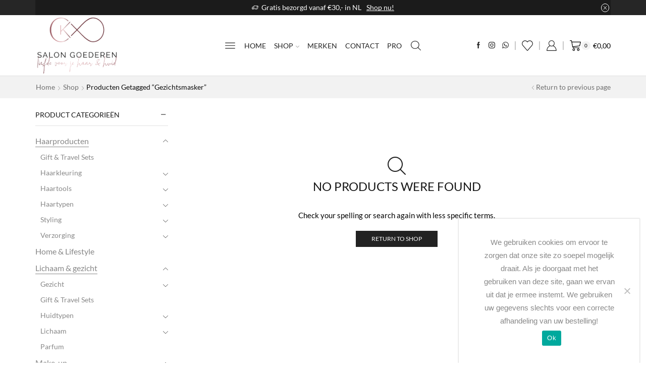

--- FILE ---
content_type: text/html; charset=UTF-8
request_url: https://www.salongoederen.nl/product-tag/gezichtsmasker/
body_size: 59159
content:

<!DOCTYPE html>
<html dir="ltr" lang="nl-NL" prefix="og: https://ogp.me/ns#" >
<head><style>img.lazy{min-height:1px}</style><link href="https://www.salongoederen.nl/wp-content/plugins/w3-total-cache/pub/js/lazyload.min.js" as="script">
	<meta charset="UTF-8" />
	<meta name="viewport" content="width=device-width, initial-scale=1.0, maximum-scale=1.0, user-scalable=0"/>
	<title>Gezichtsmasker - Salongoederen.nl</title>

		<!-- All in One SEO 4.9.2 - aioseo.com -->
	<meta name="robots" content="max-image-preview:large" />
	<link rel="canonical" href="https://www.salongoederen.nl/product-tag/gezichtsmasker/" />
	<meta name="generator" content="All in One SEO (AIOSEO) 4.9.2" />
		<script type="application/ld+json" class="aioseo-schema">
			{"@context":"https:\/\/schema.org","@graph":[{"@type":"BreadcrumbList","@id":"https:\/\/www.salongoederen.nl\/product-tag\/gezichtsmasker\/#breadcrumblist","itemListElement":[{"@type":"ListItem","@id":"https:\/\/www.salongoederen.nl#listItem","position":1,"name":"Home","item":"https:\/\/www.salongoederen.nl","nextItem":{"@type":"ListItem","@id":"https:\/\/www.salongoederen.nl\/shop\/#listItem","name":"Shop"}},{"@type":"ListItem","@id":"https:\/\/www.salongoederen.nl\/shop\/#listItem","position":2,"name":"Shop","item":"https:\/\/www.salongoederen.nl\/shop\/","nextItem":{"@type":"ListItem","@id":"https:\/\/www.salongoederen.nl\/product-tag\/gezichtsmasker\/#listItem","name":"Gezichtsmasker"},"previousItem":{"@type":"ListItem","@id":"https:\/\/www.salongoederen.nl#listItem","name":"Home"}},{"@type":"ListItem","@id":"https:\/\/www.salongoederen.nl\/product-tag\/gezichtsmasker\/#listItem","position":3,"name":"Gezichtsmasker","previousItem":{"@type":"ListItem","@id":"https:\/\/www.salongoederen.nl\/shop\/#listItem","name":"Shop"}}]},{"@type":"CollectionPage","@id":"https:\/\/www.salongoederen.nl\/product-tag\/gezichtsmasker\/#collectionpage","url":"https:\/\/www.salongoederen.nl\/product-tag\/gezichtsmasker\/","name":"Gezichtsmasker - Salongoederen.nl","inLanguage":"nl-NL","isPartOf":{"@id":"https:\/\/www.salongoederen.nl\/#website"},"breadcrumb":{"@id":"https:\/\/www.salongoederen.nl\/product-tag\/gezichtsmasker\/#breadcrumblist"}},{"@type":"Organization","@id":"https:\/\/www.salongoederen.nl\/#organization","name":"Salongoederen.nl","description":"Liefde voor je haar & huid","url":"https:\/\/www.salongoederen.nl\/","telephone":"+31850004704","logo":{"@type":"ImageObject","url":"https:\/\/www.salongoederen.nl\/wp-content\/uploads\/2022\/01\/Salon-Goederen-Dark-logo-with-white-background-scaled-e1677762306119.jpg","@id":"https:\/\/www.salongoederen.nl\/product-tag\/gezichtsmasker\/#organizationLogo"},"image":{"@id":"https:\/\/www.salongoederen.nl\/product-tag\/gezichtsmasker\/#organizationLogo"}},{"@type":"WebSite","@id":"https:\/\/www.salongoederen.nl\/#website","url":"https:\/\/www.salongoederen.nl\/","name":"Salongoederen.nl","description":"Liefde voor je haar & huid","inLanguage":"nl-NL","publisher":{"@id":"https:\/\/www.salongoederen.nl\/#organization"}}]}
		</script>
		<!-- All in One SEO -->

<link rel='dns-prefetch' href='//www.googletagmanager.com' />
<link rel='dns-prefetch' href='//www.salongoederen.nl' />
<link rel="alternate" type="application/rss+xml" title="Salongoederen.nl &raquo; feed" href="https://www.salongoederen.nl/feed/" />
<link rel="alternate" type="application/rss+xml" title="Salongoederen.nl &raquo; reacties feed" href="https://www.salongoederen.nl/comments/feed/" />
<link rel="alternate" type="application/rss+xml" title="Salongoederen.nl &raquo; Gezichtsmasker Tag feed" href="https://www.salongoederen.nl/product-tag/gezichtsmasker/feed/" />
<style id='wp-img-auto-sizes-contain-inline-css' type='text/css'>
img:is([sizes=auto i],[sizes^="auto," i]){contain-intrinsic-size:3000px 1500px}
/*# sourceURL=wp-img-auto-sizes-contain-inline-css */
</style>
<link rel='stylesheet' id='wp-block-library-css' href='https://www.salongoederen.nl/wp-includes/css/dist/block-library/style.min.css' type='text/css' media='all' />
<link rel='stylesheet' id='wc-blocks-style-css' href='https://www.salongoederen.nl/wp-content/plugins/woocommerce/assets/client/blocks/wc-blocks.css' type='text/css' media='all' />
<style id='global-styles-inline-css' type='text/css'>
:root{--wp--preset--aspect-ratio--square: 1;--wp--preset--aspect-ratio--4-3: 4/3;--wp--preset--aspect-ratio--3-4: 3/4;--wp--preset--aspect-ratio--3-2: 3/2;--wp--preset--aspect-ratio--2-3: 2/3;--wp--preset--aspect-ratio--16-9: 16/9;--wp--preset--aspect-ratio--9-16: 9/16;--wp--preset--color--black: #000000;--wp--preset--color--cyan-bluish-gray: #abb8c3;--wp--preset--color--white: #ffffff;--wp--preset--color--pale-pink: #f78da7;--wp--preset--color--vivid-red: #cf2e2e;--wp--preset--color--luminous-vivid-orange: #ff6900;--wp--preset--color--luminous-vivid-amber: #fcb900;--wp--preset--color--light-green-cyan: #7bdcb5;--wp--preset--color--vivid-green-cyan: #00d084;--wp--preset--color--pale-cyan-blue: #8ed1fc;--wp--preset--color--vivid-cyan-blue: #0693e3;--wp--preset--color--vivid-purple: #9b51e0;--wp--preset--gradient--vivid-cyan-blue-to-vivid-purple: linear-gradient(135deg,rgb(6,147,227) 0%,rgb(155,81,224) 100%);--wp--preset--gradient--light-green-cyan-to-vivid-green-cyan: linear-gradient(135deg,rgb(122,220,180) 0%,rgb(0,208,130) 100%);--wp--preset--gradient--luminous-vivid-amber-to-luminous-vivid-orange: linear-gradient(135deg,rgb(252,185,0) 0%,rgb(255,105,0) 100%);--wp--preset--gradient--luminous-vivid-orange-to-vivid-red: linear-gradient(135deg,rgb(255,105,0) 0%,rgb(207,46,46) 100%);--wp--preset--gradient--very-light-gray-to-cyan-bluish-gray: linear-gradient(135deg,rgb(238,238,238) 0%,rgb(169,184,195) 100%);--wp--preset--gradient--cool-to-warm-spectrum: linear-gradient(135deg,rgb(74,234,220) 0%,rgb(151,120,209) 20%,rgb(207,42,186) 40%,rgb(238,44,130) 60%,rgb(251,105,98) 80%,rgb(254,248,76) 100%);--wp--preset--gradient--blush-light-purple: linear-gradient(135deg,rgb(255,206,236) 0%,rgb(152,150,240) 100%);--wp--preset--gradient--blush-bordeaux: linear-gradient(135deg,rgb(254,205,165) 0%,rgb(254,45,45) 50%,rgb(107,0,62) 100%);--wp--preset--gradient--luminous-dusk: linear-gradient(135deg,rgb(255,203,112) 0%,rgb(199,81,192) 50%,rgb(65,88,208) 100%);--wp--preset--gradient--pale-ocean: linear-gradient(135deg,rgb(255,245,203) 0%,rgb(182,227,212) 50%,rgb(51,167,181) 100%);--wp--preset--gradient--electric-grass: linear-gradient(135deg,rgb(202,248,128) 0%,rgb(113,206,126) 100%);--wp--preset--gradient--midnight: linear-gradient(135deg,rgb(2,3,129) 0%,rgb(40,116,252) 100%);--wp--preset--font-size--small: 13px;--wp--preset--font-size--medium: 20px;--wp--preset--font-size--large: 36px;--wp--preset--font-size--x-large: 42px;--wp--preset--spacing--20: 0.44rem;--wp--preset--spacing--30: 0.67rem;--wp--preset--spacing--40: 1rem;--wp--preset--spacing--50: 1.5rem;--wp--preset--spacing--60: 2.25rem;--wp--preset--spacing--70: 3.38rem;--wp--preset--spacing--80: 5.06rem;--wp--preset--shadow--natural: 6px 6px 9px rgba(0, 0, 0, 0.2);--wp--preset--shadow--deep: 12px 12px 50px rgba(0, 0, 0, 0.4);--wp--preset--shadow--sharp: 6px 6px 0px rgba(0, 0, 0, 0.2);--wp--preset--shadow--outlined: 6px 6px 0px -3px rgb(255, 255, 255), 6px 6px rgb(0, 0, 0);--wp--preset--shadow--crisp: 6px 6px 0px rgb(0, 0, 0);}:where(.is-layout-flex){gap: 0.5em;}:where(.is-layout-grid){gap: 0.5em;}body .is-layout-flex{display: flex;}.is-layout-flex{flex-wrap: wrap;align-items: center;}.is-layout-flex > :is(*, div){margin: 0;}body .is-layout-grid{display: grid;}.is-layout-grid > :is(*, div){margin: 0;}:where(.wp-block-columns.is-layout-flex){gap: 2em;}:where(.wp-block-columns.is-layout-grid){gap: 2em;}:where(.wp-block-post-template.is-layout-flex){gap: 1.25em;}:where(.wp-block-post-template.is-layout-grid){gap: 1.25em;}.has-black-color{color: var(--wp--preset--color--black) !important;}.has-cyan-bluish-gray-color{color: var(--wp--preset--color--cyan-bluish-gray) !important;}.has-white-color{color: var(--wp--preset--color--white) !important;}.has-pale-pink-color{color: var(--wp--preset--color--pale-pink) !important;}.has-vivid-red-color{color: var(--wp--preset--color--vivid-red) !important;}.has-luminous-vivid-orange-color{color: var(--wp--preset--color--luminous-vivid-orange) !important;}.has-luminous-vivid-amber-color{color: var(--wp--preset--color--luminous-vivid-amber) !important;}.has-light-green-cyan-color{color: var(--wp--preset--color--light-green-cyan) !important;}.has-vivid-green-cyan-color{color: var(--wp--preset--color--vivid-green-cyan) !important;}.has-pale-cyan-blue-color{color: var(--wp--preset--color--pale-cyan-blue) !important;}.has-vivid-cyan-blue-color{color: var(--wp--preset--color--vivid-cyan-blue) !important;}.has-vivid-purple-color{color: var(--wp--preset--color--vivid-purple) !important;}.has-black-background-color{background-color: var(--wp--preset--color--black) !important;}.has-cyan-bluish-gray-background-color{background-color: var(--wp--preset--color--cyan-bluish-gray) !important;}.has-white-background-color{background-color: var(--wp--preset--color--white) !important;}.has-pale-pink-background-color{background-color: var(--wp--preset--color--pale-pink) !important;}.has-vivid-red-background-color{background-color: var(--wp--preset--color--vivid-red) !important;}.has-luminous-vivid-orange-background-color{background-color: var(--wp--preset--color--luminous-vivid-orange) !important;}.has-luminous-vivid-amber-background-color{background-color: var(--wp--preset--color--luminous-vivid-amber) !important;}.has-light-green-cyan-background-color{background-color: var(--wp--preset--color--light-green-cyan) !important;}.has-vivid-green-cyan-background-color{background-color: var(--wp--preset--color--vivid-green-cyan) !important;}.has-pale-cyan-blue-background-color{background-color: var(--wp--preset--color--pale-cyan-blue) !important;}.has-vivid-cyan-blue-background-color{background-color: var(--wp--preset--color--vivid-cyan-blue) !important;}.has-vivid-purple-background-color{background-color: var(--wp--preset--color--vivid-purple) !important;}.has-black-border-color{border-color: var(--wp--preset--color--black) !important;}.has-cyan-bluish-gray-border-color{border-color: var(--wp--preset--color--cyan-bluish-gray) !important;}.has-white-border-color{border-color: var(--wp--preset--color--white) !important;}.has-pale-pink-border-color{border-color: var(--wp--preset--color--pale-pink) !important;}.has-vivid-red-border-color{border-color: var(--wp--preset--color--vivid-red) !important;}.has-luminous-vivid-orange-border-color{border-color: var(--wp--preset--color--luminous-vivid-orange) !important;}.has-luminous-vivid-amber-border-color{border-color: var(--wp--preset--color--luminous-vivid-amber) !important;}.has-light-green-cyan-border-color{border-color: var(--wp--preset--color--light-green-cyan) !important;}.has-vivid-green-cyan-border-color{border-color: var(--wp--preset--color--vivid-green-cyan) !important;}.has-pale-cyan-blue-border-color{border-color: var(--wp--preset--color--pale-cyan-blue) !important;}.has-vivid-cyan-blue-border-color{border-color: var(--wp--preset--color--vivid-cyan-blue) !important;}.has-vivid-purple-border-color{border-color: var(--wp--preset--color--vivid-purple) !important;}.has-vivid-cyan-blue-to-vivid-purple-gradient-background{background: var(--wp--preset--gradient--vivid-cyan-blue-to-vivid-purple) !important;}.has-light-green-cyan-to-vivid-green-cyan-gradient-background{background: var(--wp--preset--gradient--light-green-cyan-to-vivid-green-cyan) !important;}.has-luminous-vivid-amber-to-luminous-vivid-orange-gradient-background{background: var(--wp--preset--gradient--luminous-vivid-amber-to-luminous-vivid-orange) !important;}.has-luminous-vivid-orange-to-vivid-red-gradient-background{background: var(--wp--preset--gradient--luminous-vivid-orange-to-vivid-red) !important;}.has-very-light-gray-to-cyan-bluish-gray-gradient-background{background: var(--wp--preset--gradient--very-light-gray-to-cyan-bluish-gray) !important;}.has-cool-to-warm-spectrum-gradient-background{background: var(--wp--preset--gradient--cool-to-warm-spectrum) !important;}.has-blush-light-purple-gradient-background{background: var(--wp--preset--gradient--blush-light-purple) !important;}.has-blush-bordeaux-gradient-background{background: var(--wp--preset--gradient--blush-bordeaux) !important;}.has-luminous-dusk-gradient-background{background: var(--wp--preset--gradient--luminous-dusk) !important;}.has-pale-ocean-gradient-background{background: var(--wp--preset--gradient--pale-ocean) !important;}.has-electric-grass-gradient-background{background: var(--wp--preset--gradient--electric-grass) !important;}.has-midnight-gradient-background{background: var(--wp--preset--gradient--midnight) !important;}.has-small-font-size{font-size: var(--wp--preset--font-size--small) !important;}.has-medium-font-size{font-size: var(--wp--preset--font-size--medium) !important;}.has-large-font-size{font-size: var(--wp--preset--font-size--large) !important;}.has-x-large-font-size{font-size: var(--wp--preset--font-size--x-large) !important;}
/*# sourceURL=global-styles-inline-css */
</style>

<style id='classic-theme-styles-inline-css' type='text/css'>
/*! This file is auto-generated */
.wp-block-button__link{color:#fff;background-color:#32373c;border-radius:9999px;box-shadow:none;text-decoration:none;padding:calc(.667em + 2px) calc(1.333em + 2px);font-size:1.125em}.wp-block-file__button{background:#32373c;color:#fff;text-decoration:none}
/*# sourceURL=/wp-includes/css/classic-themes.min.css */
</style>
<link rel='stylesheet' id='coblocks-extensions-css' href='https://www.salongoederen.nl/wp-content/plugins/coblocks/dist/style-coblocks-extensions.css' type='text/css' media='all' />
<link rel='stylesheet' id='coblocks-animation-css' href='https://www.salongoederen.nl/wp-content/plugins/coblocks/dist/style-coblocks-animation.css' type='text/css' media='all' />
<link rel='stylesheet' id='cookie-notice-front-css' href='https://www.salongoederen.nl/wp-content/plugins/cookie-notice/css/front.min.css' type='text/css' media='all' />
<link rel='stylesheet' id='wcb2b_livesearch-css' href='https://www.salongoederen.nl/wp-content/plugins/woocommerce-b2b/assets/css/livesearch.min.css' type='text/css' media='all' />
<style id='woocommerce-inline-inline-css' type='text/css'>
.woocommerce form .form-row .required { visibility: visible; }
/*# sourceURL=woocommerce-inline-inline-css */
</style>
<link rel='stylesheet' id='wp-components-css' href='https://www.salongoederen.nl/wp-includes/css/dist/components/style.min.css' type='text/css' media='all' />
<link rel='stylesheet' id='godaddy-styles-css' href='https://www.salongoederen.nl/wp-content/plugins/coblocks/includes/Dependencies/GoDaddy/Styles/build/latest.css' type='text/css' media='all' />
<link rel='stylesheet' id='cvb-button-css-css' href='https://www.salongoederen.nl/wp-content/plugins/cvb-gateway/src/Gateway/../../assets/css/style.css' type='text/css' media='all' />
<link rel='stylesheet' id='mollie-applepaydirect-css' href='https://www.salongoederen.nl/wp-content/plugins/mollie-payments-for-woocommerce/public/css/mollie-applepaydirect.min.css' type='text/css' media='screen' />
<link rel='stylesheet' id='etheme-parent-style-css' href='https://www.salongoederen.nl/wp-content/themes/xstore/xstore.min.css' type='text/css' media='all' />
<link rel='stylesheet' id='etheme-swatches-style-css' href='https://www.salongoederen.nl/wp-content/themes/xstore/css/swatches.min.css' type='text/css' media='all' />
<link rel='stylesheet' id='etheme-wpb-style-css' href='https://www.salongoederen.nl/wp-content/themes/xstore/css/wpb.min.css' type='text/css' media='all' />
<link rel='stylesheet' id='js_composer_front-css' href='https://www.salongoederen.nl/wp-content/plugins/js_composer/assets/css/js_composer.min.css' type='text/css' media='all' />
<link rel='stylesheet' id='etheme-cookie-notice-style-css' href='https://www.salongoederen.nl/wp-content/themes/xstore/css/cookie-notice.min.css' type='text/css' media='all' />
<link rel='stylesheet' id='etheme-sidebar-css' href='https://www.salongoederen.nl/wp-content/themes/xstore/css/modules/layout/sidebar.min.css' type='text/css' media='all' />
<link rel='stylesheet' id='etheme-sidebar-off-canvas-css' href='https://www.salongoederen.nl/wp-content/themes/xstore/css/modules/layout/sidebar-off-canvas.min.css' type='text/css' media='all' />
<link rel='stylesheet' id='etheme-widgets-open-close-css' href='https://www.salongoederen.nl/wp-content/themes/xstore/css/modules/layout/widgets-open-close.min.css' type='text/css' media='all' />
<link rel='stylesheet' id='etheme-breadcrumbs-css' href='https://www.salongoederen.nl/wp-content/themes/xstore/css/modules/breadcrumbs.min.css' type='text/css' media='all' />
<link rel='stylesheet' id='etheme-back-top-css' href='https://www.salongoederen.nl/wp-content/themes/xstore/css/modules/back-top.min.css' type='text/css' media='all' />
<link rel='stylesheet' id='etheme-mobile-panel-css' href='https://www.salongoederen.nl/wp-content/themes/xstore/css/modules/layout/mobile-panel.min.css' type='text/css' media='all' />
<link rel='stylesheet' id='etheme-woocommerce-css' href='https://www.salongoederen.nl/wp-content/themes/xstore/css/modules/woocommerce/global.min.css' type='text/css' media='all' />
<link rel='stylesheet' id='etheme-woocommerce-archive-css' href='https://www.salongoederen.nl/wp-content/themes/xstore/css/modules/woocommerce/archive.min.css' type='text/css' media='all' />
<link rel='stylesheet' id='etheme-product-view-default-css' href='https://www.salongoederen.nl/wp-content/themes/xstore/css/modules/woocommerce/product-hovers/product-view-default.min.css' type='text/css' media='all' />
<link rel='stylesheet' id='etheme-no-products-found-css' href='https://www.salongoederen.nl/wp-content/themes/xstore/css/modules/woocommerce/no-products-found.min.css' type='text/css' media='all' />
<style id='xstore-icons-font-inline-css' type='text/css'>
@font-face {
				  font-family: 'xstore-icons';
				  src:
				    url('https://www.salongoederen.nl/wp-content/themes/xstore/fonts/xstore-icons-light.ttf') format('truetype'),
				    url('https://www.salongoederen.nl/wp-content/themes/xstore/fonts/xstore-icons-light.woff2') format('woff2'),
				    url('https://www.salongoederen.nl/wp-content/themes/xstore/fonts/xstore-icons-light.woff') format('woff'),
				    url('https://www.salongoederen.nl/wp-content/themes/xstore/fonts/xstore-icons-light.svg#xstore-icons') format('svg');
				  font-weight: normal;
				  font-style: normal;
				  font-display: swap;
				}
/*# sourceURL=xstore-icons-font-inline-css */
</style>
<link rel='stylesheet' id='etheme-header-menu-css' href='https://www.salongoederen.nl/wp-content/themes/xstore/css/modules/layout/header/parts/menu.min.css' type='text/css' media='all' />
<link rel='stylesheet' id='etheme-header-search-css' href='https://www.salongoederen.nl/wp-content/themes/xstore/css/modules/layout/header/parts/search.min.css' type='text/css' media='all' />
<link rel='stylesheet' id='etheme-blog-global-css' href='https://www.salongoederen.nl/wp-content/themes/xstore/css/modules/blog/blog-global.min.css' type='text/css' media='all' />
<link rel='stylesheet' id='etheme-portfolio-css' href='https://www.salongoederen.nl/wp-content/themes/xstore/css/portfolio.min.css' type='text/css' media='all' />
<link rel='stylesheet' id='xstore-kirki-styles-css' href='https://www.salongoederen.nl/wp-content/uploads/xstore/kirki-styles.css' type='text/css' media='all' />
<script type="text/template" id="tmpl-variation-template">
	<div class="woocommerce-variation-description">{{{ data.variation.variation_description }}}</div>
	<div class="woocommerce-variation-price">{{{ data.variation.price_html }}}</div>
	<div class="woocommerce-variation-availability">{{{ data.variation.availability_html }}}</div>
</script>
<script type="text/template" id="tmpl-unavailable-variation-template">
	<p role="alert">Dit product is niet beschikbaar. Kies een andere combinatie.</p>
</script>
<script type="text/javascript">
            window._nslDOMReady = (function () {
                const executedCallbacks = new Set();
            
                return function (callback) {
                    /**
                    * Third parties might dispatch DOMContentLoaded events, so we need to ensure that we only run our callback once!
                    */
                    if (executedCallbacks.has(callback)) return;
            
                    const wrappedCallback = function () {
                        if (executedCallbacks.has(callback)) return;
                        executedCallbacks.add(callback);
                        callback();
                    };
            
                    if (document.readyState === "complete" || document.readyState === "interactive") {
                        wrappedCallback();
                    } else {
                        document.addEventListener("DOMContentLoaded", wrappedCallback);
                    }
                };
            })();
        </script><script type="text/javascript" id="woocommerce-google-analytics-integration-gtag-js-after">
/* <![CDATA[ */
/* Google Analytics for WooCommerce (gtag.js) */
					window.dataLayer = window.dataLayer || [];
					function gtag(){dataLayer.push(arguments);}
					// Set up default consent state.
					for ( const mode of [{"analytics_storage":"denied","ad_storage":"denied","ad_user_data":"denied","ad_personalization":"denied","region":["AT","BE","BG","HR","CY","CZ","DK","EE","FI","FR","DE","GR","HU","IS","IE","IT","LV","LI","LT","LU","MT","NL","NO","PL","PT","RO","SK","SI","ES","SE","GB","CH"]}] || [] ) {
						gtag( "consent", "default", { "wait_for_update": 500, ...mode } );
					}
					gtag("js", new Date());
					gtag("set", "developer_id.dOGY3NW", true);
					gtag("config", "G-9SHVKCG812", {"track_404":true,"allow_google_signals":true,"logged_in":false,"linker":{"domains":[],"allow_incoming":false},"custom_map":{"dimension1":"logged_in"}});
//# sourceURL=woocommerce-google-analytics-integration-gtag-js-after
/* ]]> */
</script>
<script type="text/javascript" id="cookie-notice-front-js-before">
/* <![CDATA[ */
var cnArgs = {"ajaxUrl":"https:\/\/www.salongoederen.nl\/wp-admin\/admin-ajax.php","nonce":"3562e359fe","hideEffect":"fade","position":"bottom","onScroll":false,"onScrollOffset":100,"onClick":false,"cookieName":"cookie_notice_accepted","cookieTime":2592000,"cookieTimeRejected":2592000,"globalCookie":false,"redirection":false,"cache":true,"revokeCookies":false,"revokeCookiesOpt":"automatic"};

//# sourceURL=cookie-notice-front-js-before
/* ]]> */
</script>
<script type="text/javascript" src="https://www.salongoederen.nl/wp-content/plugins/cookie-notice/js/front.min.js" id="cookie-notice-front-js"></script>
<script type="text/javascript" src="https://www.salongoederen.nl/wp-includes/js/jquery/jquery.min.js" id="jquery-core-js"></script>
<script type="text/javascript" src="https://www.salongoederen.nl/wp-includes/js/jquery/jquery-migrate.min.js" id="jquery-migrate-js"></script>
<script type="text/javascript" src="https://www.salongoederen.nl/wp-content/plugins/woocommerce/assets/js/jquery-blockui/jquery.blockUI.min.js" id="wc-jquery-blockui-js" data-wp-strategy="defer"></script>
<script type="text/javascript" id="wc-add-to-cart-js-extra">
/* <![CDATA[ */
var wc_add_to_cart_params = {"ajax_url":"/wp-admin/admin-ajax.php","wc_ajax_url":"/?wc-ajax=%%endpoint%%","i18n_view_cart":"Bekijk winkelwagen","cart_url":"https://www.salongoederen.nl/winkelwagen/","is_cart":"","cart_redirect_after_add":"no"};
//# sourceURL=wc-add-to-cart-js-extra
/* ]]> */
</script>
<script type="text/javascript" src="https://www.salongoederen.nl/wp-content/plugins/woocommerce/assets/js/frontend/add-to-cart.min.js" id="wc-add-to-cart-js" data-wp-strategy="defer"></script>
<script type="text/javascript" src="https://www.salongoederen.nl/wp-content/plugins/woocommerce/assets/js/js-cookie/js.cookie.min.js" id="wc-js-cookie-js" data-wp-strategy="defer"></script>
<script type="text/javascript" id="woocommerce-js-extra">
/* <![CDATA[ */
var woocommerce_params = {"ajax_url":"/wp-admin/admin-ajax.php","wc_ajax_url":"/?wc-ajax=%%endpoint%%","i18n_password_show":"Wachtwoord weergeven","i18n_password_hide":"Wachtwoord verbergen"};
//# sourceURL=woocommerce-js-extra
/* ]]> */
</script>
<script type="text/javascript" src="https://www.salongoederen.nl/wp-content/plugins/woocommerce/assets/js/frontend/woocommerce.min.js" id="woocommerce-js" defer="defer" data-wp-strategy="defer"></script>
<script type="text/javascript" src="https://www.salongoederen.nl/wp-content/plugins/js_composer/assets/js/vendors/woocommerce-add-to-cart.js" id="vc_woocommerce-add-to-cart-js-js"></script>
<script type="text/javascript" src="https://www.salongoederen.nl/wp-includes/js/underscore.min.js" id="underscore-js"></script>
<script type="text/javascript" id="wp-util-js-extra">
/* <![CDATA[ */
var _wpUtilSettings = {"ajax":{"url":"/wp-admin/admin-ajax.php"}};
//# sourceURL=wp-util-js-extra
/* ]]> */
</script>
<script type="text/javascript" src="https://www.salongoederen.nl/wp-includes/js/wp-util.min.js" id="wp-util-js"></script>
<script type="text/javascript" id="wc-add-to-cart-variation-js-extra">
/* <![CDATA[ */
var wc_add_to_cart_variation_params = {"wc_ajax_url":"/?wc-ajax=%%endpoint%%","i18n_no_matching_variations_text":"Geen producten gevonden. Kies een andere combinatie.","i18n_make_a_selection_text":"Selecteer enkele productopties voordat je dit product aan je winkelwagen toevoegt.","i18n_unavailable_text":"Dit product is niet beschikbaar. Kies een andere combinatie.","i18n_reset_alert_text":"Je selectie is opnieuw ingesteld. Selecteer eerst product-opties alvorens dit product in de winkelmand te plaatsen."};
//# sourceURL=wc-add-to-cart-variation-js-extra
/* ]]> */
</script>
<script type="text/javascript" src="https://www.salongoederen.nl/wp-content/plugins/woocommerce/assets/js/frontend/add-to-cart-variation.min.js" id="wc-add-to-cart-variation-js" defer="defer" data-wp-strategy="defer"></script>
<script></script><link rel="https://api.w.org/" href="https://www.salongoederen.nl/wp-json/" /><link rel="alternate" title="JSON" type="application/json" href="https://www.salongoederen.nl/wp-json/wp/v2/product_tag/979" /><link rel="EditURI" type="application/rsd+xml" title="RSD" href="https://www.salongoederen.nl/xmlrpc.php?rsd" />

<!-- HFCM by 99 Robots - Snippet # 2: google-site-verification -->
<meta name="google-site-verification" content="kQQJjAsX0Qxu0dPqdvIYrE9M3XriMRTfQxYWvi9gsn4" />
<!-- /end HFCM by 99 Robots -->
<meta name="google-site-verification" content="yC0RcsNkIqKVPQK6H1vNkgTcQzo-3AqlxeFb-qH4fFM" /><!-- Google site verification - Google for WooCommerce -->
<meta name="google-site-verification" content="kQQJjAsX0Qxu0dPqdvIYrE9M3XriMRTfQxYWvi9gsn4" />
			<link rel="prefetch" as="font" href="https://www.salongoederen.nl/wp-content/themes/xstore/fonts/xstore-icons-light.woff?v=9.6.3" type="font/woff">
					<link rel="prefetch" as="font" href="https://www.salongoederen.nl/wp-content/themes/xstore/fonts/xstore-icons-light.woff2?v=9.6.3" type="font/woff2">
			<noscript><style>.woocommerce-product-gallery{ opacity: 1 !important; }</style></noscript>
	<meta name="generator" content="Powered by WPBakery Page Builder - drag and drop page builder for WordPress."/>
<link rel="shortcut icon" href="https://www.salongoederen.nl/wp-content/uploads/2025/09/cropped-Logo-Elite-WP-icon.png"/>
<link rel="icon" href="https://www.salongoederen.nl/wp-content/uploads/2022/01/cropped-Salon-Goederen-Black-watermark1-32x32.png" sizes="32x32" />
<link rel="icon" href="https://www.salongoederen.nl/wp-content/uploads/2022/01/cropped-Salon-Goederen-Black-watermark1-192x192.png" sizes="192x192" />
<link rel="apple-touch-icon" href="https://www.salongoederen.nl/wp-content/uploads/2022/01/cropped-Salon-Goederen-Black-watermark1-180x180.png" />
<meta name="msapplication-TileImage" content="https://www.salongoederen.nl/wp-content/uploads/2022/01/cropped-Salon-Goederen-Black-watermark1-270x270.png" />
<style type="text/css">div.nsl-container[data-align="left"] {
    text-align: left;
}

div.nsl-container[data-align="center"] {
    text-align: center;
}

div.nsl-container[data-align="right"] {
    text-align: right;
}


div.nsl-container div.nsl-container-buttons a[data-plugin="nsl"] {
    text-decoration: none;
    box-shadow: none;
    border: 0;
}

div.nsl-container .nsl-container-buttons {
    display: flex;
    padding: 5px 0;
}

div.nsl-container.nsl-container-block .nsl-container-buttons {
    display: inline-grid;
    grid-template-columns: minmax(145px, auto);
}

div.nsl-container-block-fullwidth .nsl-container-buttons {
    flex-flow: column;
    align-items: center;
}

div.nsl-container-block-fullwidth .nsl-container-buttons a,
div.nsl-container-block .nsl-container-buttons a {
    flex: 1 1 auto;
    display: block;
    margin: 5px 0;
    width: 100%;
}

div.nsl-container-inline {
    margin: -5px;
    text-align: left;
}

div.nsl-container-inline .nsl-container-buttons {
    justify-content: center;
    flex-wrap: wrap;
}

div.nsl-container-inline .nsl-container-buttons a {
    margin: 5px;
    display: inline-block;
}

div.nsl-container-grid .nsl-container-buttons {
    flex-flow: row;
    align-items: center;
    flex-wrap: wrap;
}

div.nsl-container-grid .nsl-container-buttons a {
    flex: 1 1 auto;
    display: block;
    margin: 5px;
    max-width: 280px;
    width: 100%;
}

@media only screen and (min-width: 650px) {
    div.nsl-container-grid .nsl-container-buttons a {
        width: auto;
    }
}

div.nsl-container .nsl-button {
    cursor: pointer;
    vertical-align: top;
    border-radius: 4px;
}

div.nsl-container .nsl-button-default {
    color: #fff;
    display: flex;
}

div.nsl-container .nsl-button-icon {
    display: inline-block;
}

div.nsl-container .nsl-button-svg-container {
    flex: 0 0 auto;
    padding: 8px;
    display: flex;
    align-items: center;
}

div.nsl-container svg {
    height: 24px;
    width: 24px;
    vertical-align: top;
}

div.nsl-container .nsl-button-default div.nsl-button-label-container {
    margin: 0 24px 0 12px;
    padding: 10px 0;
    font-family: Helvetica, Arial, sans-serif;
    font-size: 16px;
    line-height: 20px;
    letter-spacing: .25px;
    overflow: hidden;
    text-align: center;
    text-overflow: clip;
    white-space: nowrap;
    flex: 1 1 auto;
    -webkit-font-smoothing: antialiased;
    -moz-osx-font-smoothing: grayscale;
    text-transform: none;
    display: inline-block;
}

div.nsl-container .nsl-button-google[data-skin="light"] {
    box-shadow: inset 0 0 0 1px #747775;
    color: #1f1f1f;
}

div.nsl-container .nsl-button-google[data-skin="dark"] {
    box-shadow: inset 0 0 0 1px #8E918F;
    color: #E3E3E3;
}

div.nsl-container .nsl-button-google[data-skin="neutral"] {
    color: #1F1F1F;
}

div.nsl-container .nsl-button-google div.nsl-button-label-container {
    font-family: "Roboto Medium", Roboto, Helvetica, Arial, sans-serif;
}

div.nsl-container .nsl-button-apple .nsl-button-svg-container {
    padding: 0 6px;
}

div.nsl-container .nsl-button-apple .nsl-button-svg-container svg {
    height: 40px;
    width: auto;
}

div.nsl-container .nsl-button-apple[data-skin="light"] {
    color: #000;
    box-shadow: 0 0 0 1px #000;
}

div.nsl-container .nsl-button-facebook[data-skin="white"] {
    color: #000;
    box-shadow: inset 0 0 0 1px #000;
}

div.nsl-container .nsl-button-facebook[data-skin="light"] {
    color: #1877F2;
    box-shadow: inset 0 0 0 1px #1877F2;
}

div.nsl-container .nsl-button-spotify[data-skin="white"] {
    color: #191414;
    box-shadow: inset 0 0 0 1px #191414;
}

div.nsl-container .nsl-button-apple div.nsl-button-label-container {
    font-size: 17px;
    font-family: -apple-system, BlinkMacSystemFont, "Segoe UI", Roboto, Helvetica, Arial, sans-serif, "Apple Color Emoji", "Segoe UI Emoji", "Segoe UI Symbol";
}

div.nsl-container .nsl-button-slack div.nsl-button-label-container {
    font-size: 17px;
    font-family: -apple-system, BlinkMacSystemFont, "Segoe UI", Roboto, Helvetica, Arial, sans-serif, "Apple Color Emoji", "Segoe UI Emoji", "Segoe UI Symbol";
}

div.nsl-container .nsl-button-slack[data-skin="light"] {
    color: #000000;
    box-shadow: inset 0 0 0 1px #DDDDDD;
}

div.nsl-container .nsl-button-tiktok[data-skin="light"] {
    color: #161823;
    box-shadow: 0 0 0 1px rgba(22, 24, 35, 0.12);
}


div.nsl-container .nsl-button-kakao {
    color: rgba(0, 0, 0, 0.85);
}

.nsl-clear {
    clear: both;
}

.nsl-container {
    clear: both;
}

.nsl-disabled-provider .nsl-button {
    filter: grayscale(1);
    opacity: 0.8;
}

/*Button align start*/

div.nsl-container-inline[data-align="left"] .nsl-container-buttons {
    justify-content: flex-start;
}

div.nsl-container-inline[data-align="center"] .nsl-container-buttons {
    justify-content: center;
}

div.nsl-container-inline[data-align="right"] .nsl-container-buttons {
    justify-content: flex-end;
}


div.nsl-container-grid[data-align="left"] .nsl-container-buttons {
    justify-content: flex-start;
}

div.nsl-container-grid[data-align="center"] .nsl-container-buttons {
    justify-content: center;
}

div.nsl-container-grid[data-align="right"] .nsl-container-buttons {
    justify-content: flex-end;
}

div.nsl-container-grid[data-align="space-around"] .nsl-container-buttons {
    justify-content: space-around;
}

div.nsl-container-grid[data-align="space-between"] .nsl-container-buttons {
    justify-content: space-between;
}

/* Button align end*/

/* Redirect */

#nsl-redirect-overlay {
    display: flex;
    flex-direction: column;
    justify-content: center;
    align-items: center;
    position: fixed;
    z-index: 1000000;
    left: 0;
    top: 0;
    width: 100%;
    height: 100%;
    backdrop-filter: blur(1px);
    background-color: RGBA(0, 0, 0, .32);;
}

#nsl-redirect-overlay-container {
    display: flex;
    flex-direction: column;
    justify-content: center;
    align-items: center;
    background-color: white;
    padding: 30px;
    border-radius: 10px;
}

#nsl-redirect-overlay-spinner {
    content: '';
    display: block;
    margin: 20px;
    border: 9px solid RGBA(0, 0, 0, .6);
    border-top: 9px solid #fff;
    border-radius: 50%;
    box-shadow: inset 0 0 0 1px RGBA(0, 0, 0, .6), 0 0 0 1px RGBA(0, 0, 0, .6);
    width: 40px;
    height: 40px;
    animation: nsl-loader-spin 2s linear infinite;
}

@keyframes nsl-loader-spin {
    0% {
        transform: rotate(0deg)
    }
    to {
        transform: rotate(360deg)
    }
}

#nsl-redirect-overlay-title {
    font-family: -apple-system, BlinkMacSystemFont, "Segoe UI", Roboto, Oxygen-Sans, Ubuntu, Cantarell, "Helvetica Neue", sans-serif;
    font-size: 18px;
    font-weight: bold;
    color: #3C434A;
}

#nsl-redirect-overlay-text {
    font-family: -apple-system, BlinkMacSystemFont, "Segoe UI", Roboto, Oxygen-Sans, Ubuntu, Cantarell, "Helvetica Neue", sans-serif;
    text-align: center;
    font-size: 14px;
    color: #3C434A;
}

/* Redirect END*/</style><style type="text/css">/* Notice fallback */
#nsl-notices-fallback {
    position: fixed;
    right: 10px;
    top: 10px;
    z-index: 10000;
}

.admin-bar #nsl-notices-fallback {
    top: 42px;
}

#nsl-notices-fallback > div {
    position: relative;
    background: #fff;
    border-left: 4px solid #fff;
    box-shadow: 0 1px 1px 0 rgba(0, 0, 0, .1);
    margin: 5px 15px 2px;
    padding: 1px 20px;
}

#nsl-notices-fallback > div.error {
    display: block;
    border-left-color: #dc3232;
}

#nsl-notices-fallback > div.updated {
    display: block;
    border-left-color: #46b450;
}

#nsl-notices-fallback p {
    margin: .5em 0;
    padding: 2px;
}

#nsl-notices-fallback > div:after {
    position: absolute;
    right: 5px;
    top: 5px;
    content: '\00d7';
    display: block;
    height: 16px;
    width: 16px;
    line-height: 16px;
    text-align: center;
    font-size: 20px;
    cursor: pointer;
}</style><style id="kirki-inline-styles"></style><style type="text/css" class="et_custom-css">@font-face{font-family:"Lato-Regular";src:url(https://www.salongoederen.nl/wp-content/uploads/custom-fonts/2021/11/Lato-Regular.ttf) format("truetype");font-display:swap}.page-heading{margin-bottom:25px}article.blog-post.blog-align-center .read-more,article.post-grid.blog-align-center .read-more{background:#222}.prefooter .et-mailchimp input[type="email"]{background:transparent}.style1{margin-top:-10px;border-style:solid;border-width:0 0 1px 0;border-color:#393939}.page-heading,.breadcrumb-trail{margin-bottom:var(--page-heading-margin-bottom,25px)}.breadcrumb-trail .page-heading{background-color:transparent}@media only screen and (max-width:1230px){.swiper-custom-left,.middle-inside .swiper-entry .swiper-button-prev,.middle-inside.swiper-entry .swiper-button-prev{left:-15px}.swiper-custom-right,.middle-inside .swiper-entry .swiper-button-next,.middle-inside.swiper-entry .swiper-button-next{right:-15px}.middle-inbox .swiper-entry .swiper-button-prev,.middle-inbox.swiper-entry .swiper-button-prev{left:8px}.middle-inbox .swiper-entry .swiper-button-next,.middle-inbox.swiper-entry .swiper-button-next{right:8px}.swiper-entry:hover .swiper-custom-left,.middle-inside .swiper-entry:hover .swiper-button-prev,.middle-inside.swiper-entry:hover .swiper-button-prev{left:-5px}.swiper-entry:hover .swiper-custom-right,.middle-inside .swiper-entry:hover .swiper-button-next,.middle-inside.swiper-entry:hover .swiper-button-next{right:-5px}.middle-inbox .swiper-entry:hover .swiper-button-prev,.middle-inbox.swiper-entry:hover .swiper-button-prev{left:5px}.middle-inbox .swiper-entry:hover .swiper-button-next,.middle-inbox.swiper-entry:hover .swiper-button-next{right:5px}}.header-main-menu2.et_element-top-level .menu{margin-right:-10px;margin-left:-10px}@media only screen and (max-width:992px){.header-wrapper,.site-header-vertical{display:none}}@media only screen and (min-width:993px){.mobile-header-wrapper{display:none}}.swiper-container{width:auto}.content-product .product-content-image img,.category-grid img,.categoriesCarousel .category-grid img{width:100%}.etheme-elementor-slider:not(.swiper-container-initialized,.swiper-initialized) .swiper-slide{max-width:calc(100% / var(--slides-per-view,4))}.etheme-elementor-slider[data-animation]:not(.swiper-container-initialized,.swiper-initialized,[data-animation=slide],[data-animation=coverflow]) .swiper-slide{max-width:100%}body:not([data-elementor-device-mode]) .etheme-elementor-off-canvas__container{transition:none;opacity:0;visibility:hidden;position:fixed}</style><noscript><style> .wpb_animate_when_almost_visible { opacity: 1; }</style></noscript><link rel='stylesheet' id='etheme-ajax-search-css' href='https://www.salongoederen.nl/wp-content/themes/xstore/css/modules/layout/header/parts/ajax-search.min.css' type='text/css' media='all' />
<link rel='stylesheet' id='etheme-off-canvas-css' href='https://www.salongoederen.nl/wp-content/themes/xstore/css/modules/layout/off-canvas.min.css' type='text/css' media='all' />
<link rel='stylesheet' id='etheme-header-mobile-menu-css' href='https://www.salongoederen.nl/wp-content/themes/xstore/css/modules/layout/header/parts/mobile-menu.min.css' type='text/css' media='all' />
<link rel='stylesheet' id='etheme-toggles-by-arrow-css' href='https://www.salongoederen.nl/wp-content/themes/xstore/css/modules/layout/toggles-by-arrow.min.css' type='text/css' media='all' />
<link rel='stylesheet' id='etheme-mega-menu-css' href='https://www.salongoederen.nl/wp-content/themes/xstore/css/modules/mega-menu.min.css' type='text/css' media='all' />
<link rel='stylesheet' id='etheme-full-width-search-css' href='https://www.salongoederen.nl/wp-content/themes/xstore/css/modules/layout/header/parts/full-width-search.min.css' type='text/css' media='all' />
<link rel='stylesheet' id='etheme-cart-widget-css' href='https://www.salongoederen.nl/wp-content/themes/xstore/css/modules/woocommerce/cart-widget.min.css' type='text/css' media='all' />
<link rel='stylesheet' id='etheme-header-account-css' href='https://www.salongoederen.nl/wp-content/themes/xstore/css/modules/layout/header/parts/account.min.css' type='text/css' media='all' />
<link rel='stylesheet' id='etheme-filter-area-css' href='https://www.salongoederen.nl/wp-content/themes/xstore/css/modules/woocommerce/filter-area.min.css' type='text/css' media='all' />
<link rel='stylesheet' id='select2-css' href='https://www.salongoederen.nl/wp-content/plugins/woocommerce/assets/css/select2.css' type='text/css' media='all' />
<link rel='stylesheet' id='etheme-banner-css' href='https://www.salongoederen.nl/wp-content/themes/xstore/css/modules/banners/banner.min.css' type='text/css' media='all' />
<link rel='stylesheet' id='etheme-banners-global-css' href='https://www.salongoederen.nl/wp-content/themes/xstore/css/modules/banners/banners-global.min.css' type='text/css' media='all' />
<style id='xstore-inline-css-inline-css' type='text/css'>
#banner-1052{background-color:transparent} #banner-1052 img{opacity:1} #banner-1052:hover img{opacity: 1} #banner-1052 .banner-button{font-size:12px}
#banner-5748{background-color:transparent} #banner-5748 img{opacity:1} #banner-5748:hover img{opacity: 1} #banner-5748 .banner-button{font-size:12px}
.vc_custom_1533904745665{padding-top: 0px !important;}.vc_custom_1642839693508{border-right-width: 1px !important;border-right-color: #e1e1e1 !important;border-right-style: solid !important;}.vc_custom_1655754733574{border-right-width: 1px !important;border-right-color: #e1e1e1 !important;border-right-style: solid !important;}.vc_custom_1643714184358{border-right-width: 1px !important;border-right-color: #e1e1e1 !important;border-right-style: solid !important;}.vc_custom_1533904661174{padding-right: 15px !important;padding-left: 30px !important;}.vc_custom_1533904677868{padding-right: 30px !important;padding-left: 15px !important;}
/*# sourceURL=xstore-inline-css-inline-css */
</style>
<style id='xstore-inline-tablet-css-inline-css' type='text/css'>
@media only screen and (max-width: 992px) {
}
/*# sourceURL=xstore-inline-tablet-css-inline-css */
</style>
<style id='xstore-inline-mobile-css-inline-css' type='text/css'>
@media only screen and (max-width: 767px) {
}
/*# sourceURL=xstore-inline-mobile-css-inline-css */
</style>
</head>
<body class="archive tax-product_tag term-gezichtsmasker term-979 wp-theme-xstore theme-xstore cookies-not-set woocommerce woocommerce-page woocommerce-no-js et_cart-type-2 et_b_dt_header-not-overlap et_b_mob_header-not-overlap breadcrumbs-type-left2 wide et-preloader-off et-catalog-off  s_widgets-open-close et-enable-swatch wpb-js-composer js-comp-ver-8.4.1 vc_responsive" data-mode="light">



<div class="template-container">

		<div class="template-content">
		<div class="page-wrapper">
			<header id="header" class="site-header sticky"  data-type="custom" data-start= "230"><div class="header-wrapper">
<div class="header-top-wrapper ">
	<div class="header-top" data-title="Header top">
		<div class="et-row-container et-container">
			<div class="et-wrap-columns flex align-items-center">		
				
		
        <div class="et_column et_col-xs-12 et_col-xs-offset-0">
			

<div class="et_promo_text_carousel swiper-entry pos-relative arrows-hovered ">
	<div class="swiper-container stop-on-hover et_element" data-loop="true" data-speed="400" data-breakpoints="1" data-xs-slides="1" data-sm-slides="1" data-md-slides="1" data-lt-slides="1" data-slides-per-view="1" data-slides-per-group="1"  data-autoplay='4000'>
		<div class="header-promo-text et-promo-text-carousel swiper-wrapper">
							<div class="swiper-slide flex justify-content-center align-items-center">
					<span class="et_b-icon"><svg xmlns="http://www.w3.org/2000/svg" width="1em" height="1em" viewBox="0 0 24 24"><path d="M23.448 7.248h-3.24v-1.032c0-0.528-0.432-0.96-0.96-0.96h-11.784c-0.528 0-0.96 0.432-0.96 0.96v2.304h-3.048c0 0 0 0 0 0-0.192 0-0.384 0.096-0.48 0.264l-1.56 2.736h-0.864c-0.312 0-0.552 0.24-0.552 0.552v4.416c0 0.288 0.24 0.552 0.552 0.552h1.032c0.264 1.032 1.176 1.728 2.208 1.728 0.144 0 0.288-0.024 0.432-0.048 0.888-0.168 1.584-0.816 1.8-1.68h1.032c0.048 0 0.12-0.024 0.168-0.024 0.072 0.024 0.168 0.024 0.24 0.024h5.040c0.288 1.176 1.44 1.92 2.64 1.68 0.888-0.168 1.584-0.816 1.8-1.68h2.328c0.528 0 0.96-0.432 0.96-0.96v-3.48h2.4c0.312 0 0.552-0.24 0.552-0.552s-0.24-0.552-0.552-0.552h-2.4v-1.032h0.288c0.312 0 0.552-0.24 0.552-0.552s-0.24-0.552-0.552-0.552h-0.288v-1.032h3.24c0.312 0 0.552-0.24 0.552-0.552-0.024-0.288-0.264-0.528-0.576-0.528zM16.848 7.8c0 0.312 0.24 0.552 0.552 0.552h1.728v1.032h-4.68c-0.312 0-0.552 0.24-0.552 0.552s0.24 0.552 0.552 0.552h4.656v1.032h-2.568c-0.144 0-0.288 0.048-0.384 0.168-0.096 0.096-0.168 0.24-0.168 0.384 0 0.312 0.24 0.552 0.552 0.552h2.544v3.312h-2.16c-0.144-0.552-0.456-1.008-0.936-1.344-0.504-0.336-1.104-0.48-1.704-0.36-0.888 0.168-1.584 0.816-1.8 1.68l-4.92-0.024 0.024-9.552 11.496 0.024v0.888h-1.728c-0.264 0-0.504 0.24-0.504 0.552zM14.712 15.288c0.648 0 1.2 0.528 1.2 1.2 0 0.648-0.528 1.2-1.2 1.2-0.648 0-1.2-0.528-1.2-1.2 0.024-0.672 0.552-1.2 1.2-1.2zM3.792 15.288c0.648 0 1.2 0.528 1.2 1.2 0 0.648-0.528 1.2-1.2 1.2s-1.2-0.528-1.2-1.2c0.024-0.672 0.552-1.2 1.2-1.2zM6.48 12.6v3.312h-0.48c-0.144-0.552-0.456-1.008-0.936-1.344-0.504-0.336-1.104-0.48-1.704-0.36-0.888 0.168-1.584 0.816-1.8 1.68h-0.48v-3.288h5.4zM6.48 9.624v1.896h-3.792l1.080-1.872h2.712z"></path></svg></span>					<span class="text-nowrap">Gratis bezorgd vanaf €30,- in NL</span>
																<a class="text-nowrap" href="https://www.salongoederen.nl/shop/">Shop nu!</a>
									</div>
							<div class="swiper-slide flex justify-content-center align-items-center">
					<span class="et_b-icon"><svg xmlns="http://www.w3.org/2000/svg" width="1em" height="1em" viewBox="0 0 24 24"><path d="M23.88 7.56c-0.264-3.432-3.168-6.192-6.624-6.288-1.944-0.072-3.912 0.768-5.256 2.208-1.368-1.464-3.264-2.28-5.256-2.208-3.456 0.096-6.36 2.856-6.624 6.288-0.024 0.288-0.024 0.6-0.024 0.888 0.048 1.224 0.576 2.448 1.464 3.432l9.408 10.416c0.264 0.288 0.648 0.456 1.032 0.456s0.768-0.168 1.056-0.456l9.384-10.416c0.888-0.984 1.392-2.184 1.464-3.432 0-0.288 0-0.6-0.024-0.888zM11.904 21.408l-9.384-10.416c-0.672-0.744-1.080-1.68-1.128-2.616 0-0.24 0-0.48 0.024-0.72 0.216-2.76 2.568-5.016 5.352-5.088 0.048 0 0.12 0 0.168 0 1.776 0 3.48 0.864 4.512 2.328 0.12 0.168 0.312 0.264 0.528 0.264s0.408-0.096 0.528-0.264c1.080-1.512 2.832-2.376 4.704-2.328 2.784 0.096 5.136 2.328 5.376 5.088 0.024 0.24 0.024 0.48 0.024 0.72v0c-0.048 0.936-0.432 1.872-1.128 2.616l-9.384 10.416c-0.048 0.048-0.168 0.024-0.192 0z"></path></svg></span>					<span class="text-nowrap">Voor 14:00 besteld.. Vandaag nog verzonden!</span>
																<a class="text-nowrap" href="https://www.salongoederen.nl/informatie/#Verzenden-bezorgen">Check it out</a>
									</div>
					</div>
					    <span class="et-close pos-absolute right top  ">
	      <svg xmlns="http://www.w3.org/2000/svg" width="1em" height="1em" viewBox="0 0 16 16"><path d="M9.024 8l6.752-6.736c0.144-0.144 0.208-0.32 0.208-0.528 0-0.192-0.080-0.368-0.208-0.512l-0.016-0.016c-0.080-0.080-0.272-0.192-0.496-0.192-0.208 0-0.4 0.080-0.512 0.208l-6.752 6.752-6.736-6.752c-0.272-0.272-0.736-0.288-1.008 0-0.144 0.128-0.224 0.32-0.224 0.512 0 0.208 0.080 0.384 0.208 0.528l6.736 6.736-6.752 6.736c-0.144 0.144-0.208 0.32-0.208 0.528 0 0.192 0.064 0.368 0.208 0.512 0.128 0.128 0.32 0.208 0.512 0.208s0.368-0.080 0.512-0.208l6.752-6.752 6.736 6.736c0.128 0.128 0.32 0.208 0.512 0.208s0.368-0.080 0.512-0.208c0.128-0.128 0.208-0.32 0.208-0.512s-0.080-0.368-0.208-0.512l-6.736-6.736z"></path></svg>	    </span>
			</div>
</div>

        </div>
	</div>		</div>
	</div>
</div>


<div class="header-bottom-wrapper sticky">
	<div class="header-bottom" data-title="Header bottom">
		<div class="et-row-container et-container">
			<div class="et-wrap-columns flex align-items-center">		
				
		
        <div class="et_column et_col-xs-2 et_col-xs-offset-0">
			

    <div class="et_element et_b_header-logo align-center mob-align-center et_element-top-level" >
        <a href="https://www.salongoederen.nl">
            <span><img width="1500" height="1082" src="data:image/svg+xml,%3Csvg%20xmlns='http://www.w3.org/2000/svg'%20viewBox='0%200%201500%201082'%3E%3C/svg%3E" data-src="https://www.salongoederen.nl/wp-content/uploads/2022/03/Salon-Goederen-Dark-logo-with-transparent-background-e1677760369454.png" class="et_b_header-logo-img lazy" alt="" data-srcset="https://www.salongoederen.nl/wp-content/uploads/2022/03/Salon-Goederen-Dark-logo-with-transparent-background-e1677760369454.png " 2x decoding="async" fetchpriority="high" /></span><span class="fixed"><img width="1500" height="1082" src="data:image/svg+xml,%3Csvg%20xmlns='http://www.w3.org/2000/svg'%20viewBox='0%200%201500%201082'%3E%3C/svg%3E" data-src="https://www.salongoederen.nl/wp-content/uploads/2022/03/Salon-Goederen-Dark-logo-with-transparent-background-e1677760369454.png" class="et_b_header-logo-img lazy" alt="" data-srcset="https://www.salongoederen.nl/wp-content/uploads/2022/03/Salon-Goederen-Dark-logo-with-transparent-background-e1677760369454.png " 2x decoding="async" fetchpriority="high" /></span>            
        </a>
    </div>

        </div>
			
				
		
        <div class="et_column et_col-xs-8 et_col-xs-offset-0 pos-static">
			

<style>                .connect-block-element-B5HnW {
                    --connect-block-space: 5px;
                    margin: 0 -5px;
                }
                .et_element.connect-block-element-B5HnW > div,
                .et_element.connect-block-element-B5HnW > form.cart,
                .et_element.connect-block-element-B5HnW > .price {
                    margin: 0 5px;
                }
                                    .et_element.connect-block-element-B5HnW > .et_b_header-widget > div, 
                    .et_element.connect-block-element-B5HnW > .et_b_header-widget > ul {
                        margin-left: 5px;
                        margin-right: 5px;
                    }
                    .et_element.connect-block-element-B5HnW .widget_nav_menu .menu > li > a {
                        margin: 0 5px                    }
/*                    .et_element.connect-block-element-B5HnW .widget_nav_menu .menu .menu-item-has-children > a:after {
                        right: 5px;
                    }*/
                </style><div class="et_element et_connect-block flex flex-row connect-block-element-B5HnW align-items-center justify-content-center">

<div class="et_element et_b_header-mobile-menu  static et-content_toggle et-off-canvas et-content-left toggles-by-arrow" data-item-click="item">
	
    <span class="et-element-label-wrapper flex  justify-content-start mob-justify-content-start">
			<span class="flex-inline align-items-center et-element-label pointer et-toggle valign-center" >
				<span class="et_b-icon"><svg version="1.1" xmlns="http://www.w3.org/2000/svg" width="1em" height="1em" viewBox="0 0 24 24"><path d="M0.792 5.904h22.416c0.408 0 0.744-0.336 0.744-0.744s-0.336-0.744-0.744-0.744h-22.416c-0.408 0-0.744 0.336-0.744 0.744s0.336 0.744 0.744 0.744zM23.208 11.256h-22.416c-0.408 0-0.744 0.336-0.744 0.744s0.336 0.744 0.744 0.744h22.416c0.408 0 0.744-0.336 0.744-0.744s-0.336-0.744-0.744-0.744zM23.208 18.096h-22.416c-0.408 0-0.744 0.336-0.744 0.744s0.336 0.744 0.744 0.744h22.416c0.408 0 0.744-0.336 0.744-0.744s-0.336-0.744-0.744-0.744z"></path></svg></span>							</span>
		</span>
	        <div class="et-mini-content">
			<span class="et-toggle pos-absolute et-close full-left top">
				<svg xmlns="http://www.w3.org/2000/svg" width="0.8em" height="0.8em" viewBox="0 0 24 24">
					<path d="M13.056 12l10.728-10.704c0.144-0.144 0.216-0.336 0.216-0.552 0-0.192-0.072-0.384-0.216-0.528-0.144-0.12-0.336-0.216-0.528-0.216 0 0 0 0 0 0-0.192 0-0.408 0.072-0.528 0.216l-10.728 10.728-10.704-10.728c-0.288-0.288-0.768-0.288-1.056 0-0.168 0.144-0.24 0.336-0.24 0.528 0 0.216 0.072 0.408 0.216 0.552l10.728 10.704-10.728 10.704c-0.144 0.144-0.216 0.336-0.216 0.552s0.072 0.384 0.216 0.528c0.288 0.288 0.768 0.288 1.056 0l10.728-10.728 10.704 10.704c0.144 0.144 0.336 0.216 0.528 0.216s0.384-0.072 0.528-0.216c0.144-0.144 0.216-0.336 0.216-0.528s-0.072-0.384-0.216-0.528l-10.704-10.704z"></path>
				</svg>
			</span>

            <div class="et-content mobile-menu-content children-align-inherit">
				

    <div class="et_element et_b_header-logo justify-content-center" >
        <a href="https://www.salongoederen.nl">
            <span><img width="1500" height="1082" src="data:image/svg+xml,%3Csvg%20xmlns='http://www.w3.org/2000/svg'%20viewBox='0%200%201500%201082'%3E%3C/svg%3E" data-src="https://www.salongoederen.nl/wp-content/uploads/2022/03/Salon-Goederen-Dark-logo-with-transparent-background-e1677760369454.png" class="et_b_header-logo-img lazy" alt="" data-srcset="https://www.salongoederen.nl/wp-content/uploads/2022/03/Salon-Goederen-Dark-logo-with-transparent-background-e1677760369454.png " 2x decoding="async" /></span>            
        </a>
    </div>



<div class="et_element et_b_header-search flex align-items-center   justify-content-start flex-basis-full et-content-dropdown" >
		
	    
        <form action="https://www.salongoederen.nl/" role="search" data-min="2" data-per-page="-1"
                            class="ajax-search-form  ajax-with-suggestions input-input " method="get">
			
                <div class="input-row flex align-items-center et-overflow-hidden" data-search-mode="dark">
                    					                    <label class="screen-reader-text" for="et_b-header-search-input-88">Search input</label>
                    <input type="text" value=""
                           placeholder="Waar ben je naar op zoek?" autocomplete="off" class="form-control" id="et_b-header-search-input-88" name="s">
					
					                        <input type="hidden" name="post_type" value="product">
					
                                            <input type="hidden" name="et_search" value="true">
                    					
					                    <span class="buttons-wrapper flex flex-nowrap pos-relative">
                    <span class="clear flex-inline justify-content-center align-items-center pointer">
                        <span class="et_b-icon">
                            <svg xmlns="http://www.w3.org/2000/svg" width=".7em" height=".7em" viewBox="0 0 24 24"><path d="M13.056 12l10.728-10.704c0.144-0.144 0.216-0.336 0.216-0.552 0-0.192-0.072-0.384-0.216-0.528-0.144-0.12-0.336-0.216-0.528-0.216 0 0 0 0 0 0-0.192 0-0.408 0.072-0.528 0.216l-10.728 10.728-10.704-10.728c-0.288-0.288-0.768-0.288-1.056 0-0.168 0.144-0.24 0.336-0.24 0.528 0 0.216 0.072 0.408 0.216 0.552l10.728 10.704-10.728 10.704c-0.144 0.144-0.216 0.336-0.216 0.552s0.072 0.384 0.216 0.528c0.288 0.288 0.768 0.288 1.056 0l10.728-10.728 10.704 10.704c0.144 0.144 0.336 0.216 0.528 0.216s0.384-0.072 0.528-0.216c0.144-0.144 0.216-0.336 0.216-0.528s-0.072-0.384-0.216-0.528l-10.704-10.704z"></path></svg>
                        </span>
                    </span>
                    <button type="submit" class="search-button flex justify-content-center align-items-center pointer" aria-label="Search button">
                        <span class="et_b-loader"></span>
                    <svg xmlns="http://www.w3.org/2000/svg" width="1em" height="1em" fill="currentColor" viewBox="0 0 24 24"><path d="M23.784 22.8l-6.168-6.144c1.584-1.848 2.448-4.176 2.448-6.576 0-5.52-4.488-10.032-10.032-10.032-5.52 0-10.008 4.488-10.008 10.008s4.488 10.032 10.032 10.032c2.424 0 4.728-0.864 6.576-2.472l6.168 6.144c0.144 0.144 0.312 0.216 0.48 0.216s0.336-0.072 0.456-0.192c0.144-0.12 0.216-0.288 0.24-0.48 0-0.192-0.072-0.384-0.192-0.504zM18.696 10.080c0 4.752-3.888 8.64-8.664 8.64-4.752 0-8.64-3.888-8.64-8.664 0-4.752 3.888-8.64 8.664-8.64s8.64 3.888 8.64 8.664z"></path></svg>                    <span class="screen-reader-text">Search</span></button>
                </span>
                </div>
				
											                <div class="ajax-results-wrapper"></div>
			        </form>
		</div>
<div class="et_b-tabs-wrapper">        <div class="et_b-tabs">
			            <span class="et-tab active"
                  data-tab="menu_2">
                    SHOP                </span>
			                <span class="et-tab "
                      data-tab="menu">
                        Menu                    </span>
			        </div>
		            <div class="et_b-tab-content "
                 data-tab-name="menu">
				                    <div class="et_element et_b_header-menu header-mobile-menu flex align-items-center"
                         data-title="Menu">
						<div class="menu-main-container"><ul id="menu-mobile-menu" class="menu"><li id="menu-item-7295" class="menu-item menu-item-type-post_type menu-item-object-page menu-item-home menu-item-7295 item-level-0 item-design-dropdown columns-2"><a href="https://www.salongoederen.nl/" class="item-link">Home</a></li>
<li id="menu-item-7217" class="menu-item menu-item-type-post_type menu-item-object-page menu-item-7217 item-level-0 item-design-mega-menu columns-4"><a href="https://www.salongoederen.nl/shop/" class="item-link">Shop</a></li>
<li id="menu-item-15971" class="menu-item menu-item-type-post_type menu-item-object-page menu-item-has-children menu-parent-item menu-item-15971 item-level-0 item-design-dropdown columns-2"><a href="https://www.salongoederen.nl/merken/" class="item-link">Merken</a>
<div class="nav-sublist-dropdown"><div class="container">

<ul>
	<li id="menu-item-24510" class="menu-item menu-item-type-taxonomy menu-item-object-brand menu-item-24510 item-level-1"><a href="https://www.salongoederen.nl/page_id5/brand/18-21-man-made/" class="item-link type-img position-">18.21 MAN MADE</a></li>
	<li id="menu-item-15972" class="menu-item menu-item-type-taxonomy menu-item-object-brand menu-item-15972 item-level-1"><a href="https://www.salongoederen.nl/page_id5/brand/absoluk/" class="item-link type-img position-">Absoluk</a></li>
	<li id="menu-item-24511" class="menu-item menu-item-type-taxonomy menu-item-object-brand menu-item-24511 item-level-1"><a href="https://www.salongoederen.nl/page_id5/brand/andmetics/" class="item-link type-img position-">Andmetics</a></li>
	<li id="menu-item-31794" class="menu-item menu-item-type-taxonomy menu-item-object-brand menu-item-31794 item-level-1"><a href="https://www.salongoederen.nl/page_id5/brand/azya/" class="item-link type-img position-">AZYA</a></li>
	<li id="menu-item-15976" class="menu-item menu-item-type-taxonomy menu-item-object-brand menu-item-15976 item-level-1"><a href="https://www.salongoederen.nl/page_id5/brand/back-bar/" class="item-link type-img position-">Back Bar</a></li>
	<li id="menu-item-15977" class="menu-item menu-item-type-taxonomy menu-item-object-brand menu-item-15977 item-level-1"><a href="https://www.salongoederen.nl/page_id5/brand/be-hair/" class="item-link type-img position-">Be Hair</a></li>
	<li id="menu-item-35871" class="menu-item menu-item-type-taxonomy menu-item-object-brand menu-item-35871 item-level-1"><a href="https://www.salongoederen.nl/page_id5/brand/biosilk/" class="item-link type-img position-">BioSilk</a></li>
	<li id="menu-item-29573" class="menu-item menu-item-type-taxonomy menu-item-object-brand menu-item-29573 item-level-1"><a href="https://www.salongoederen.nl/page_id5/brand/black-professional/" class="item-link type-img position-">Black Professional</a></li>
	<li id="menu-item-15978" class="menu-item menu-item-type-taxonomy menu-item-object-brand menu-item-15978 item-level-1"><a href="https://www.salongoederen.nl/page_id5/brand/botani/" class="item-link type-img position-">Botáni</a></li>
	<li id="menu-item-35872" class="menu-item menu-item-type-taxonomy menu-item-object-brand menu-item-35872 item-level-1"><a href="https://www.salongoederen.nl/page_id5/brand/cerfola/" class="item-link type-img position-">Cerfola</a></li>
	<li id="menu-item-35862" class="menu-item menu-item-type-taxonomy menu-item-object-brand menu-item-35862 item-level-1"><a href="https://www.salongoederen.nl/page_id5/brand/chi/" class="item-link type-img position-">CHI</a></li>
	<li id="menu-item-29574" class="menu-item menu-item-type-taxonomy menu-item-object-brand menu-item-29574 item-level-1"><a href="https://www.salongoederen.nl/page_id5/brand/climaplex/" class="item-link type-img position-">Climaplex</a></li>
	<li id="menu-item-31795" class="menu-item menu-item-type-taxonomy menu-item-object-brand menu-item-31795 item-level-1"><a href="https://www.salongoederen.nl/page_id5/brand/color-wow/" class="item-link type-img position-">Color Wow</a></li>
	<li id="menu-item-15979" class="menu-item menu-item-type-taxonomy menu-item-object-brand menu-item-15979 item-level-1"><a href="https://www.salongoederen.nl/page_id5/brand/dr-jackson/" class="item-link type-img position-">Dr Jackson</a></li>
	<li id="menu-item-31796" class="menu-item menu-item-type-taxonomy menu-item-object-brand menu-item-31796 item-level-1"><a href="https://www.salongoederen.nl/page_id5/brand/dumont-paris/" class="item-link type-img position-">Dumont Paris</a></li>
	<li id="menu-item-35873" class="menu-item menu-item-type-taxonomy menu-item-object-brand menu-item-35873 item-level-1"><a href="https://www.salongoederen.nl/page_id5/brand/ekre/" class="item-link type-img position-">Ekre</a></li>
	<li id="menu-item-24514" class="menu-item menu-item-type-taxonomy menu-item-object-brand menu-item-has-children menu-parent-item menu-item-24514 item-level-1"><a href="https://www.salongoederen.nl/page_id5/brand/farmavita/" class="item-link type-img position-">FarmaVita</a>
	<div class="nav-sublist">

	<ul>
		<li id="menu-item-24515" class="menu-item menu-item-type-taxonomy menu-item-object-brand menu-item-24515 item-level-2"><a href="https://www.salongoederen.nl/page_id5/brand/amaro/" class="item-link type-img position-">Amaro</a></li>
		<li id="menu-item-24518" class="menu-item menu-item-type-taxonomy menu-item-object-brand menu-item-24518 item-level-2"><a href="https://www.salongoederen.nl/page_id5/brand/back-bar/" class="item-link type-img position-">Back Bar</a></li>
		<li id="menu-item-24519" class="menu-item menu-item-type-taxonomy menu-item-object-brand menu-item-24519 item-level-2"><a href="https://www.salongoederen.nl/page_id5/brand/hd-lifestyle/" class="item-link type-img position-">Hd Lifestyle</a></li>
	</ul>

	</div>
</li>
	<li id="menu-item-29575" class="menu-item menu-item-type-taxonomy menu-item-object-brand menu-item-29575 item-level-1"><a href="https://www.salongoederen.nl/page_id5/brand/framar/" class="item-link type-img position-">Framar</a></li>
	<li id="menu-item-35863" class="menu-item menu-item-type-taxonomy menu-item-object-brand menu-item-35863 item-level-1"><a href="https://www.salongoederen.nl/page_id5/brand/gaijess/" class="item-link type-img position-">Gaijess</a></li>
	<li id="menu-item-15980" class="menu-item menu-item-type-taxonomy menu-item-object-brand menu-item-15980 item-level-1"><a href="https://www.salongoederen.nl/page_id5/brand/gli-elementi/" class="item-link type-img position-">Gli Elementi</a></li>
	<li id="menu-item-24508" class="menu-item menu-item-type-taxonomy menu-item-object-brand menu-item-24508 item-level-1"><a href="https://www.salongoederen.nl/page_id5/brand/goldwell/" class="item-link type-img position-">Goldwell</a></li>
	<li id="menu-item-15982" class="menu-item menu-item-type-taxonomy menu-item-object-brand menu-item-15982 item-level-1"><a href="https://www.salongoederen.nl/page_id5/brand/iam4u/" class="item-link type-img position-">iAM4U</a></li>
	<li id="menu-item-15983" class="menu-item menu-item-type-taxonomy menu-item-object-brand menu-item-15983 item-level-1"><a href="https://www.salongoederen.nl/page_id5/brand/imbue/" class="item-link type-img position-">Imbue.</a></li>
	<li id="menu-item-15984" class="menu-item menu-item-type-taxonomy menu-item-object-brand menu-item-15984 item-level-1"><a href="https://www.salongoederen.nl/page_id5/brand/j-beverly-hills/" class="item-link type-img position-">J Beverly Hills</a></li>
	<li id="menu-item-15986" class="menu-item menu-item-type-taxonomy menu-item-object-brand menu-item-15986 item-level-1"><a href="https://www.salongoederen.nl/page_id5/brand/kis/" class="item-link type-img position-">KIS</a></li>
	<li id="menu-item-35864" class="menu-item menu-item-type-taxonomy menu-item-object-brand menu-item-35864 item-level-1"><a href="https://www.salongoederen.nl/page_id5/brand/la-noya/" class="item-link type-img position-">LA NOYA</a></li>
	<li id="menu-item-15987" class="menu-item menu-item-type-taxonomy menu-item-object-brand menu-item-15987 item-level-1"><a href="https://www.salongoederen.nl/page_id5/brand/lanza/" class="item-link type-img position-">L&#8217;anza</a></li>
	<li id="menu-item-24507" class="menu-item menu-item-type-taxonomy menu-item-object-brand menu-item-24507 item-level-1"><a href="https://www.salongoederen.nl/page_id5/brand/loreal/" class="item-link type-img position-">L&#8217;Oréal</a></li>
	<li id="menu-item-24521" class="menu-item menu-item-type-taxonomy menu-item-object-brand menu-item-24521 item-level-1"><a href="https://www.salongoederen.nl/page_id5/brand/label-m/" class="item-link type-img position-">Label M</a></li>
	<li id="menu-item-24522" class="menu-item menu-item-type-taxonomy menu-item-object-brand menu-item-24522 item-level-1"><a href="https://www.salongoederen.nl/page_id5/brand/living-proof/" class="item-link type-img position-">Living Proof</a></li>
	<li id="menu-item-15988" class="menu-item menu-item-type-taxonomy menu-item-object-brand menu-item-15988 item-level-1"><a href="https://www.salongoederen.nl/page_id5/brand/lee-stafford/" class="item-link type-img position-">Lee Stafford</a></li>
	<li id="menu-item-29576" class="menu-item menu-item-type-taxonomy menu-item-object-brand menu-item-29576 item-level-1"><a href="https://www.salongoederen.nl/page_id5/brand/make-up-studio/" class="item-link type-img position-">Make-Up Studio</a></li>
	<li id="menu-item-35865" class="menu-item menu-item-type-taxonomy menu-item-object-brand menu-item-35865 item-level-1"><a href="https://www.salongoederen.nl/page_id5/brand/neuma/" class="item-link type-img position-">Neuma</a></li>
	<li id="menu-item-24509" class="menu-item menu-item-type-taxonomy menu-item-object-brand menu-item-24509 item-level-1"><a href="https://www.salongoederen.nl/page_id5/brand/newsha/" class="item-link type-img position-">NEWSHA</a></li>
	<li id="menu-item-24523" class="menu-item menu-item-type-taxonomy menu-item-object-brand menu-item-24523 item-level-1"><a href="https://www.salongoederen.nl/page_id5/brand/noosh/" class="item-link type-img position-">NOOSH</a></li>
	<li id="menu-item-15990" class="menu-item menu-item-type-taxonomy menu-item-object-brand menu-item-15990 item-level-1"><a href="https://www.salongoederen.nl/page_id5/brand/nouvelle/" class="item-link type-img position-">Nouvelle</a></li>
	<li id="menu-item-15991" class="menu-item menu-item-type-taxonomy menu-item-object-brand menu-item-15991 item-level-1"><a href="https://www.salongoederen.nl/page_id5/brand/ohanic/" class="item-link type-img position-">Ohanic</a></li>
	<li id="menu-item-35867" class="menu-item menu-item-type-taxonomy menu-item-object-brand menu-item-35867 item-level-1"><a href="https://www.salongoederen.nl/page_id5/brand/olaplex/" class="item-link type-img position-">OLAPLEX</a></li>
	<li id="menu-item-35866" class="menu-item menu-item-type-taxonomy menu-item-object-brand menu-item-35866 item-level-1"><a href="https://www.salongoederen.nl/page_id5/brand/om/" class="item-link type-img position-">O&amp;M</a></li>
	<li id="menu-item-24524" class="menu-item menu-item-type-taxonomy menu-item-object-brand menu-item-24524 item-level-1"><a href="https://www.salongoederen.nl/page_id5/brand/perfectbeauty/" class="item-link type-img position-">PerfectBeauty</a></li>
	<li id="menu-item-24526" class="menu-item menu-item-type-taxonomy menu-item-object-brand menu-item-24526 item-level-1"><a href="https://www.salongoederen.nl/page_id5/brand/salon-b/" class="item-link type-img position-">Salon B</a></li>
	<li id="menu-item-35868" class="menu-item menu-item-type-taxonomy menu-item-object-brand menu-item-35868 item-level-1"><a href="https://www.salongoederen.nl/page_id5/brand/silkn/" class="item-link type-img position-">Silk&#8217;n</a></li>
	<li id="menu-item-24525" class="menu-item menu-item-type-taxonomy menu-item-object-brand menu-item-24525 item-level-1"><a href="https://www.salongoederen.nl/page_id5/brand/riqueza/" class="item-link type-img position-">Riqueza</a></li>
	<li id="menu-item-15994" class="menu-item menu-item-type-taxonomy menu-item-object-brand menu-item-15994 item-level-1"><a href="https://www.salongoederen.nl/page_id5/brand/schwarzkopf/" class="item-link type-img position-">Schwarzkopf</a></li>
	<li id="menu-item-15995" class="menu-item menu-item-type-taxonomy menu-item-object-brand menu-item-15995 item-level-1"><a href="https://www.salongoederen.nl/page_id5/brand/sunkissed/" class="item-link type-img position-">Sunkissed</a></li>
	<li id="menu-item-15996" class="menu-item menu-item-type-taxonomy menu-item-object-brand menu-item-15996 item-level-1"><a href="https://www.salongoederen.nl/page_id5/brand/the-cosmetic-republic/" class="item-link type-img position-">The Cosmetic Republic</a></li>
	<li id="menu-item-24527" class="menu-item menu-item-type-taxonomy menu-item-object-brand menu-item-24527 item-level-1"><a href="https://www.salongoederen.nl/page_id5/brand/the-insiders/" class="item-link type-img position-">The Insiders</a></li>
	<li id="menu-item-35869" class="menu-item menu-item-type-taxonomy menu-item-object-brand menu-item-35869 item-level-1"><a href="https://www.salongoederen.nl/page_id5/brand/tyro/" class="item-link type-img position-">TYRO</a></li>
	<li id="menu-item-15997" class="menu-item menu-item-type-taxonomy menu-item-object-brand menu-item-15997 item-level-1"><a href="https://www.salongoederen.nl/page_id5/brand/umberto-giannini/" class="item-link type-img position-">Umberto Giannini</a></li>
	<li id="menu-item-31797" class="menu-item menu-item-type-taxonomy menu-item-object-brand menu-item-31797 item-level-1"><a href="https://www.salongoederen.nl/page_id5/brand/urban-care/" class="item-link type-img position-">URBAN CARE</a></li>
	<li id="menu-item-35870" class="menu-item menu-item-type-taxonomy menu-item-object-brand menu-item-35870 item-level-1"><a href="https://www.salongoederen.nl/page_id5/brand/visign/" class="item-link type-img position-">VISIGN</a></li>
	<li id="menu-item-15998" class="menu-item menu-item-type-taxonomy menu-item-object-brand menu-item-15998 item-level-1"><a href="https://www.salongoederen.nl/page_id5/brand/wild-ferns/" class="item-link type-img position-">Wild Ferns</a></li>
</ul>

</div></div><!-- .nav-sublist-dropdown -->
</li>
<li id="menu-item-15970" class="menu-item menu-item-type-custom menu-item-object-custom menu-item-15970 item-level-0 item-design-dropdown"><a href="https://www.salongoederen.nl/contact/" class="item-link">Contact</a></li>
<li id="menu-item-37807" class="menu-item menu-item-type-post_type menu-item-object-page menu-item-37807 item-level-0 item-design-dropdown"><a href="https://www.salongoederen.nl/professionals/" class="item-link">PRO</a></li>
</ul></div>                    </div>
				            </div>
            <div class="et_b-tab-content active"
                 data-tab-name="menu_2">
				<div class="widget woocommerce widget_product_categories"><ul class="product-categories"><li class="cat-item cat-item-3568 cat-parent"><a href="https://www.salongoederen.nl/product-category/pet-care/">Pet Care</a><ul class='children'>
<li class="cat-item cat-item-3589"><a href="https://www.salongoederen.nl/product-category/pet-care/katten/">Katten</a></li>
<li class="cat-item cat-item-3586"><a href="https://www.salongoederen.nl/product-category/pet-care/honden/">Honden</a></li>
</ul>
</li>
<li class="cat-item cat-item-1744 cat-parent"><a href="https://www.salongoederen.nl/product-category/make-up/">Make-up</a><ul class='children'>
<li class="cat-item cat-item-1758 cat-parent"><a href="https://www.salongoederen.nl/product-category/make-up/accessoires/">Accessoires</a>	<ul class='children'>
<li class="cat-item cat-item-1807"><a href="https://www.salongoederen.nl/product-category/make-up/accessoires/make-up-sponzen/">Make-up sponzen</a></li>
<li class="cat-item cat-item-1810"><a href="https://www.salongoederen.nl/product-category/make-up/accessoires/make-up-tassen/">Make-up tassen</a></li>
<li class="cat-item cat-item-1803"><a href="https://www.salongoederen.nl/product-category/make-up/accessoires/pincetten/">Pincetten</a></li>
<li class="cat-item cat-item-1805"><a href="https://www.salongoederen.nl/product-category/make-up/accessoires/puntenslijpers/">Puntenslijpers</a></li>
<li class="cat-item cat-item-1802"><a href="https://www.salongoederen.nl/product-category/make-up/accessoires/wimperkrullers/">Wimperkrullers</a></li>
	</ul>
</li>
<li class="cat-item cat-item-1755 cat-parent"><a href="https://www.salongoederen.nl/product-category/make-up/lippen/">Lippen</a>	<ul class='children'>
<li class="cat-item cat-item-1782"><a href="https://www.salongoederen.nl/product-category/make-up/lippen/lipgloss/">Lipgloss</a></li>
<li class="cat-item cat-item-1785"><a href="https://www.salongoederen.nl/product-category/make-up/lippen/lipliner/">Lipliner</a></li>
<li class="cat-item cat-item-1783"><a href="https://www.salongoederen.nl/product-category/make-up/lippen/lippenbalsem-lippen/">Lippenbalsem</a></li>
<li class="cat-item cat-item-1787"><a href="https://www.salongoederen.nl/product-category/make-up/lippen/lipprimer/">Lipprimer</a></li>
<li class="cat-item cat-item-1781"><a href="https://www.salongoederen.nl/product-category/make-up/lippen/lipstick/">Lipstick</a></li>
<li class="cat-item cat-item-1786"><a href="https://www.salongoederen.nl/product-category/make-up/lippen/sets-lippen/">Sets</a></li>
	</ul>
</li>
<li class="cat-item cat-item-1754 cat-parent"><a href="https://www.salongoederen.nl/product-category/make-up/ogen/">Ogen</a>	<ul class='children'>
<li class="cat-item cat-item-1775"><a href="https://www.salongoederen.nl/product-category/make-up/ogen/eyeliner/">Eyeliner</a></li>
<li class="cat-item cat-item-1774"><a href="https://www.salongoederen.nl/product-category/make-up/ogen/mascara/">Mascara</a></li>
<li class="cat-item cat-item-1779"><a href="https://www.salongoederen.nl/product-category/make-up/ogen/nepwimpers/">Nepwimpers</a></li>
<li class="cat-item cat-item-1780"><a href="https://www.salongoederen.nl/product-category/make-up/ogen/oogmake-up-remover/">Oogmake-up remover</a></li>
<li class="cat-item cat-item-1776"><a href="https://www.salongoederen.nl/product-category/make-up/ogen/oogpotlood/">Oogpotlood</a></li>
<li class="cat-item cat-item-1773"><a href="https://www.salongoederen.nl/product-category/make-up/ogen/oogschaduw/">Oogschaduw</a></li>
<li class="cat-item cat-item-1778"><a href="https://www.salongoederen.nl/product-category/make-up/ogen/oogschaduw-primer/">Oogschaduw primer</a></li>
<li class="cat-item cat-item-1777"><a href="https://www.salongoederen.nl/product-category/make-up/ogen/sets-paletten-ogen/">Sets &amp; paletten</a></li>
	</ul>
</li>
<li class="cat-item cat-item-1759 cat-parent"><a href="https://www.salongoederen.nl/product-category/make-up/penselen/">Penselen</a>	<ul class='children'>
<li class="cat-item cat-item-1824"><a href="https://www.salongoederen.nl/product-category/make-up/penselen/applicatoren/">Applicatoren</a></li>
<li class="cat-item cat-item-1816"><a href="https://www.salongoederen.nl/product-category/make-up/penselen/blushpenselen/">Blushpenselen</a></li>
<li class="cat-item cat-item-1819"><a href="https://www.salongoederen.nl/product-category/make-up/penselen/concealerpenselen/">Concealerpenselen</a></li>
<li class="cat-item cat-item-1817"><a href="https://www.salongoederen.nl/product-category/make-up/penselen/eyelinerpenselen/">Eyelinerpenselen</a></li>
<li class="cat-item cat-item-1814"><a href="https://www.salongoederen.nl/product-category/make-up/penselen/foundationpenselen/">Foundationpenselen</a></li>
<li class="cat-item cat-item-1821"><a href="https://www.salongoederen.nl/product-category/make-up/penselen/lippenselen/">Lippenselen</a></li>
<li class="cat-item cat-item-1812"><a href="https://www.salongoederen.nl/product-category/make-up/penselen/oogschaduwpenselen/">Oogschaduwpenselen</a></li>
<li class="cat-item cat-item-1818"><a href="https://www.salongoederen.nl/product-category/make-up/penselen/penselenreiniger/">Penselenreiniger</a></li>
<li class="cat-item cat-item-1815"><a href="https://www.salongoederen.nl/product-category/make-up/penselen/penselensets/">Penselensets</a></li>
<li class="cat-item cat-item-1813"><a href="https://www.salongoederen.nl/product-category/make-up/penselen/poederpenselen/">Poederpenselen</a></li>
<li class="cat-item cat-item-1820"><a href="https://www.salongoederen.nl/product-category/make-up/penselen/wenkbrauwpenselen/">Wenkbrauwpenselen</a></li>
	</ul>
</li>
<li class="cat-item cat-item-1753 cat-parent"><a href="https://www.salongoederen.nl/product-category/make-up/teint/">Teint</a>	<ul class='children'>
<li class="cat-item cat-item-1763"><a href="https://www.salongoederen.nl/product-category/make-up/teint/blush/">Blush</a></li>
<li class="cat-item cat-item-1768"><a href="https://www.salongoederen.nl/product-category/make-up/teint/bronzer/">Bronzer</a></li>
<li class="cat-item cat-item-1769"><a href="https://www.salongoederen.nl/product-category/make-up/teint/camouflage-make-up/">Camouflage make-up</a></li>
<li class="cat-item cat-item-1762"><a href="https://www.salongoederen.nl/product-category/make-up/teint/concealer/">Concealer</a></li>
<li class="cat-item cat-item-1767"><a href="https://www.salongoederen.nl/product-category/make-up/teint/contouring/">Contouring</a></li>
<li class="cat-item cat-item-1760"><a href="https://www.salongoederen.nl/product-category/make-up/teint/foundation/">Foundation</a></li>
<li class="cat-item cat-item-1764"><a href="https://www.salongoederen.nl/product-category/make-up/teint/highlighter/">Highlighter</a></li>
<li class="cat-item cat-item-1761"><a href="https://www.salongoederen.nl/product-category/make-up/teint/poeder-teint/">Poeder</a></li>
<li class="cat-item cat-item-1766"><a href="https://www.salongoederen.nl/product-category/make-up/teint/primer/">Primer</a></li>
<li class="cat-item cat-item-1765"><a href="https://www.salongoederen.nl/product-category/make-up/teint/sets-paletten/">Sets &amp; paletten</a></li>
<li class="cat-item cat-item-1771"><a href="https://www.salongoederen.nl/product-category/make-up/teint/setting-spray/">Setting spray</a></li>
	</ul>
</li>
<li class="cat-item cat-item-1757 cat-parent"><a href="https://www.salongoederen.nl/product-category/make-up/wenkbrauwen/">Wenkbrauwen</a>	<ul class='children'>
<li class="cat-item cat-item-1800"><a href="https://www.salongoederen.nl/product-category/make-up/wenkbrauwen/overig/">Overig</a></li>
<li class="cat-item cat-item-1797"><a href="https://www.salongoederen.nl/product-category/make-up/wenkbrauwen/wenkbrauwgel/">Wenkbrauwgel</a></li>
<li class="cat-item cat-item-1799"><a href="https://www.salongoederen.nl/product-category/make-up/wenkbrauwen/wenkbrauwpoeder/">Wenkbrauwpoeder</a></li>
<li class="cat-item cat-item-1798"><a href="https://www.salongoederen.nl/product-category/make-up/wenkbrauwen/wenkbrauwpotlood/">Wenkbrauwpotlood</a></li>
	</ul>
</li>
</ul>
</li>
<li class="cat-item cat-item-79 cat-parent"><a href="https://www.salongoederen.nl/product-category/haarproducten/">Haarproducten</a><ul class='children'>
<li class="cat-item cat-item-428 cat-parent"><a href="https://www.salongoederen.nl/product-category/haarproducten/haartypen/">Haartypen</a>	<ul class='children'>
<li class="cat-item cat-item-483"><a href="https://www.salongoederen.nl/product-category/haarproducten/haartypen/alle-haartypen/">Alle haartypen</a></li>
<li class="cat-item cat-item-440"><a href="https://www.salongoederen.nl/product-category/haarproducten/haartypen/anti-frizz/">Anti-frizz</a></li>
<li class="cat-item cat-item-437"><a href="https://www.salongoederen.nl/product-category/haarproducten/haartypen/anti-roos/">Anti-roos</a></li>
<li class="cat-item cat-item-433"><a href="https://www.salongoederen.nl/product-category/haarproducten/haartypen/beschadigd-haar/">Beschadigd &amp; chemisch behandeld haar</a></li>
<li class="cat-item cat-item-432"><a href="https://www.salongoederen.nl/product-category/haarproducten/haartypen/droog-haar/">Droog haar</a></li>
<li class="cat-item cat-item-431"><a href="https://www.salongoederen.nl/product-category/haarproducten/haartypen/fijn-dun-haar/">Fijn &amp; dun haar</a></li>
<li class="cat-item cat-item-436"><a href="https://www.salongoederen.nl/product-category/haarproducten/haartypen/gekleurd-haar/">Gekleurd haar</a></li>
<li class="cat-item cat-item-438"><a href="https://www.salongoederen.nl/product-category/haarproducten/haartypen/gevoelige-hoofdhuid/">Gevoelige hoofdhuid</a></li>
<li class="cat-item cat-item-881"><a href="https://www.salongoederen.nl/product-category/haarproducten/haartypen/blond-haar/">Grijs/wit/platina/blond haar</a></li>
<li class="cat-item cat-item-434"><a href="https://www.salongoederen.nl/product-category/haarproducten/haartypen/krullen/">Krullend haar</a></li>
<li class="cat-item cat-item-1641"><a href="https://www.salongoederen.nl/product-category/haarproducten/haartypen/stimuleert-haargroei/">Stimuleert haargroei</a></li>
<li class="cat-item cat-item-439"><a href="https://www.salongoederen.nl/product-category/haarproducten/haartypen/tegen-haaruitval/">Tegen haaruitval</a></li>
<li class="cat-item cat-item-429"><a href="https://www.salongoederen.nl/product-category/haarproducten/haartypen/vet-haar/">Vet haar</a></li>
	</ul>
</li>
<li class="cat-item cat-item-80 cat-parent"><a href="https://www.salongoederen.nl/product-category/haarproducten/verzorging/">Verzorging</a>	<ul class='children'>
<li class="cat-item cat-item-1705"><a href="https://www.salongoederen.nl/product-category/haarproducten/verzorging/haarparfum/">Haarparfum</a></li>
<li class="cat-item cat-item-81"><a href="https://www.salongoederen.nl/product-category/haarproducten/verzorging/shampoo/">Shampoo</a></li>
<li class="cat-item cat-item-304"><a href="https://www.salongoederen.nl/product-category/haarproducten/verzorging/zilvershampoo-conditioner/">Zilvershampoo/conditioner</a></li>
<li class="cat-item cat-item-84"><a href="https://www.salongoederen.nl/product-category/haarproducten/verzorging/conditioner/">Conditioner</a></li>
<li class="cat-item cat-item-95"><a href="https://www.salongoederen.nl/product-category/haarproducten/verzorging/color-mask/">Haarmasker</a></li>
<li class="cat-item cat-item-137"><a href="https://www.salongoederen.nl/product-category/haarproducten/verzorging/serum/">Serum</a></li>
<li class="cat-item cat-item-97"><a href="https://www.salongoederen.nl/product-category/haarproducten/verzorging/leave-in-conditioner-creme/">Leave-in Crème</a></li>
<li class="cat-item cat-item-1638"><a href="https://www.salongoederen.nl/product-category/haarproducten/verzorging/leave-in-antiklit/">Leave-in Sprays &amp; Anti-Klit</a></li>
<li class="cat-item cat-item-299"><a href="https://www.salongoederen.nl/product-category/haarproducten/verzorging/droogshampoo/">Droogshampoo</a></li>
<li class="cat-item cat-item-834"><a href="https://www.salongoederen.nl/product-category/haarproducten/verzorging/scalp-scrub/">Scalp Scrub</a></li>
<li class="cat-item cat-item-193"><a href="https://www.salongoederen.nl/product-category/haarproducten/verzorging/haarolie/">Haarolie</a></li>
<li class="cat-item cat-item-142"><a href="https://www.salongoederen.nl/product-category/haarproducten/verzorging/haarkuur/">Haarkuur</a></li>
	</ul>
</li>
<li class="cat-item cat-item-86 cat-parent"><a href="https://www.salongoederen.nl/product-category/haarproducten/styling/">Styling</a>	<ul class='children'>
<li class="cat-item cat-item-736"><a href="https://www.salongoederen.nl/product-category/haarproducten/styling/clay/">Clay</a></li>
<li class="cat-item cat-item-441"><a href="https://www.salongoederen.nl/product-category/haarproducten/styling/hittebescherming/">Heat Protection</a></li>
<li class="cat-item cat-item-443 cat-parent"><a href="https://www.salongoederen.nl/product-category/haarproducten/styling/stylingsprays/">Stylingsprays</a>		<ul class='children'>
<li class="cat-item cat-item-3309"><a href="https://www.salongoederen.nl/product-category/haarproducten/styling/stylingsprays/anti-humidity-spray/">Anti-Humidity Spray</a></li>
<li class="cat-item cat-item-3312"><a href="https://www.salongoederen.nl/product-category/haarproducten/styling/stylingsprays/thickening-spray/">Thickening Spray</a></li>
<li class="cat-item cat-item-3076"><a href="https://www.salongoederen.nl/product-category/haarproducten/styling/stylingsprays/wax-spray/">Wax Spray</a></li>
<li class="cat-item cat-item-498"><a href="https://www.salongoederen.nl/product-category/haarproducten/styling/stylingsprays/beach-look/">Beach Look</a></li>
<li class="cat-item cat-item-501"><a href="https://www.salongoederen.nl/product-category/haarproducten/styling/stylingsprays/blow-dry-spray/">Blow Dry Spray</a></li>
<li class="cat-item cat-item-502"><a href="https://www.salongoederen.nl/product-category/haarproducten/styling/stylingsprays/gelspray/">Gelspray</a></li>
<li class="cat-item cat-item-500"><a href="https://www.salongoederen.nl/product-category/haarproducten/styling/stylingsprays/haarlak-stylingsprays/">Haarspray</a></li>
<li class="cat-item cat-item-442"><a href="https://www.salongoederen.nl/product-category/haarproducten/styling/stylingsprays/non-aerosol/">Non Aerosol</a></li>
<li class="cat-item cat-item-548"><a href="https://www.salongoederen.nl/product-category/haarproducten/styling/stylingsprays/shine-spray/">Shine Spray</a></li>
<li class="cat-item cat-item-499"><a href="https://www.salongoederen.nl/product-category/haarproducten/styling/stylingsprays/volumespray/">Volumespray</a></li>
		</ul>
</li>
<li class="cat-item cat-item-136"><a href="https://www.salongoederen.nl/product-category/haarproducten/styling/cream/">Cream</a></li>
<li class="cat-item cat-item-105"><a href="https://www.salongoederen.nl/product-category/haarproducten/styling/fluid/">Fluid</a></li>
<li class="cat-item cat-item-111"><a href="https://www.salongoederen.nl/product-category/haarproducten/styling/gel/">Gel</a></li>
<li class="cat-item cat-item-109"><a href="https://www.salongoederen.nl/product-category/haarproducten/styling/mousse/">Mousse</a></li>
<li class="cat-item cat-item-135"><a href="https://www.salongoederen.nl/product-category/haarproducten/styling/paste/">Paste</a></li>
<li class="cat-item cat-item-87"><a href="https://www.salongoederen.nl/product-category/haarproducten/styling/pomade/">Pomade</a></li>
<li class="cat-item cat-item-266"><a href="https://www.salongoederen.nl/product-category/haarproducten/styling/poeder/">Volumepoeder</a></li>
<li class="cat-item cat-item-114"><a href="https://www.salongoederen.nl/product-category/haarproducten/styling/wax/">Wax</a></li>
	</ul>
</li>
<li class="cat-item cat-item-89 cat-parent"><a href="https://www.salongoederen.nl/product-category/haarproducten/haarkleuring/">Haarkleuring</a>	<ul class='children'>
<li class="cat-item cat-item-444 cat-parent"><a href="https://www.salongoederen.nl/product-category/haarproducten/haarkleuring/haarverf/">Haarverf</a>		<ul class='children'>
<li class="cat-item cat-item-1068"><a href="https://www.salongoederen.nl/product-category/haarproducten/haarkleuring/haarverf/kleurenkaart/">Kleurenkaart</a></li>
<li class="cat-item cat-item-171"><a href="https://www.salongoederen.nl/product-category/haarproducten/haarkleuring/haarverf/verf-permanent/">Verf Permanent</a></li>
<li class="cat-item cat-item-172"><a href="https://www.salongoederen.nl/product-category/haarproducten/haarkleuring/haarverf/verf-semi-permanent/">Verf Semi-permanent</a></li>
		</ul>
</li>
<li class="cat-item cat-item-808"><a href="https://www.salongoederen.nl/product-category/haarproducten/haarkleuring/uitgroeispray-poeder-haarkleuring/">Uitgroeispray/-poeder</a></li>
<li class="cat-item cat-item-166"><a href="https://www.salongoederen.nl/product-category/haarproducten/haarkleuring/blonderen-bleken/">Blonderen &amp; bleken</a></li>
<li class="cat-item cat-item-173"><a href="https://www.salongoederen.nl/product-category/haarproducten/haarkleuring/waterstofperoxide/">Waterstofperoxide</a></li>
<li class="cat-item cat-item-169"><a href="https://www.salongoederen.nl/product-category/haarproducten/haarkleuring/kleurmasker-shampoo/">Kleurmasker/-shampoo</a></li>
<li class="cat-item cat-item-167"><a href="https://www.salongoederen.nl/product-category/haarproducten/haarkleuring/kleurmousse/">Kleurmousse</a></li>
<li class="cat-item cat-item-298"><a href="https://www.salongoederen.nl/product-category/haarproducten/haarkleuring/permanent/">Permanent</a></li>
	</ul>
</li>
<li class="cat-item cat-item-810 cat-parent"><a href="https://www.salongoederen.nl/product-category/haarproducten/haartools/">Haartools</a>	<ul class='children'>
<li class="cat-item cat-item-3903"><a href="https://www.salongoederen.nl/product-category/haarproducten/haartools/borstels/">Borstels</a></li>
<li class="cat-item cat-item-4011"><a href="https://www.salongoederen.nl/product-category/haarproducten/haartools/overig-haartools/">Overig</a></li>
<li class="cat-item cat-item-4323"><a href="https://www.salongoederen.nl/product-category/haarproducten/haartools/fohns/">Föhns</a></li>
<li class="cat-item cat-item-4326"><a href="https://www.salongoederen.nl/product-category/haarproducten/haartools/krul-stijltangen/">Krul &amp; Stijltangen</a></li>
	</ul>
</li>
<li class="cat-item cat-item-197"><a href="https://www.salongoederen.nl/product-category/haarproducten/gift-travel-sets-haarproducten/">Gift &amp; Travel Sets</a></li>
</ul>
</li>
<li class="cat-item cat-item-120 cat-parent"><a href="https://www.salongoederen.nl/product-category/lichaam-en-gezicht/">Lichaam &amp; gezicht</a><ul class='children'>
<li class="cat-item cat-item-346 cat-parent"><a href="https://www.salongoederen.nl/product-category/lichaam-en-gezicht/gezicht/">Gezicht</a>	<ul class='children'>
<li class="cat-item cat-item-1461"><a href="https://www.salongoederen.nl/product-category/lichaam-en-gezicht/gezicht/ontharing-gezicht/">Ontharing</a></li>
<li class="cat-item cat-item-372 cat-parent"><a href="https://www.salongoederen.nl/product-category/lichaam-en-gezicht/gezicht/gezichtsmaskers-gezicht/">Gezichtsmaskers</a>		<ul class='children'>
<li class="cat-item cat-item-3783"><a href="https://www.salongoederen.nl/product-category/lichaam-en-gezicht/gezicht/gezichtsmaskers-gezicht/peel-off/">Peel Off</a></li>
<li class="cat-item cat-item-403"><a href="https://www.salongoederen.nl/product-category/lichaam-en-gezicht/gezicht/gezichtsmaskers-gezicht/anti-aging-maskers/">Anti-aging maskers</a></li>
<li class="cat-item cat-item-407"><a href="https://www.salongoederen.nl/product-category/lichaam-en-gezicht/gezicht/gezichtsmaskers-gezicht/glow-maskers/">Glow maskers</a></li>
<li class="cat-item cat-item-401"><a href="https://www.salongoederen.nl/product-category/lichaam-en-gezicht/gezicht/gezichtsmaskers-gezicht/hydraterende-maskers/">Hydraterende maskers</a></li>
<li class="cat-item cat-item-408"><a href="https://www.salongoederen.nl/product-category/lichaam-en-gezicht/gezicht/gezichtsmaskers-gezicht/moddermaskers/">Moddermaskers</a></li>
<li class="cat-item cat-item-402"><a href="https://www.salongoederen.nl/product-category/lichaam-en-gezicht/gezicht/gezichtsmaskers-gezicht/reinigende-maskers/">Reinigende maskers</a></li>
<li class="cat-item cat-item-406"><a href="https://www.salongoederen.nl/product-category/lichaam-en-gezicht/gezicht/gezichtsmaskers-gezicht/sheet-maskers/">Sheet maskers</a></li>
		</ul>
</li>
<li class="cat-item cat-item-370 cat-parent"><a href="https://www.salongoederen.nl/product-category/lichaam-en-gezicht/gezicht/gezichtsreiniging-gezicht/">Gezichtsreiniging</a>		<ul class='children'>
<li class="cat-item cat-item-505"><a href="https://www.salongoederen.nl/product-category/lichaam-en-gezicht/gezicht/gezichtsreiniging-gezicht/skin-protect/">Skin Protect</a></li>
<li class="cat-item cat-item-386"><a href="https://www.salongoederen.nl/product-category/lichaam-en-gezicht/gezicht/gezichtsreiniging-gezicht/gezichtsscrub-en-peeling/">Gezichtsscrub en -peeling</a></li>
<li class="cat-item cat-item-385"><a href="https://www.salongoederen.nl/product-category/lichaam-en-gezicht/gezicht/gezichtsreiniging-gezicht/make-up-remover/">Make-up remover</a></li>
<li class="cat-item cat-item-393"><a href="https://www.salongoederen.nl/product-category/lichaam-en-gezicht/gezicht/gezichtsreiniging-gezicht/micellair/">Micellair</a></li>
<li class="cat-item cat-item-391"><a href="https://www.salongoederen.nl/product-category/lichaam-en-gezicht/gezicht/gezichtsreiniging-gezicht/reinigingscreme/">Reinigingscrème</a></li>
<li class="cat-item cat-item-387"><a href="https://www.salongoederen.nl/product-category/lichaam-en-gezicht/gezicht/gezichtsreiniging-gezicht/reinigingsgel/">Reinigingsgel</a></li>
<li class="cat-item cat-item-390"><a href="https://www.salongoederen.nl/product-category/lichaam-en-gezicht/gezicht/gezichtsreiniging-gezicht/reinigingsmelk/">Reinigingsmelk</a></li>
<li class="cat-item cat-item-389"><a href="https://www.salongoederen.nl/product-category/lichaam-en-gezicht/gezicht/gezichtsreiniging-gezicht/reinigingsolie/">Reinigingsolie</a></li>
<li class="cat-item cat-item-384"><a href="https://www.salongoederen.nl/product-category/lichaam-en-gezicht/gezicht/gezichtsreiniging-gezicht/reinigingsschuim/">Reinigingsschuim</a></li>
<li class="cat-item cat-item-383"><a href="https://www.salongoederen.nl/product-category/lichaam-en-gezicht/gezicht/gezichtsreiniging-gezicht/toner/">Toner</a></li>
		</ul>
</li>
<li class="cat-item cat-item-356 cat-parent"><a href="https://www.salongoederen.nl/product-category/lichaam-en-gezicht/gezicht/gezichtsverzorging-gezicht/">Gezichtsverzorging</a>		<ul class='children'>
<li class="cat-item cat-item-371"><a href="https://www.salongoederen.nl/product-category/lichaam-en-gezicht/gezicht/gezichtsverzorging-gezicht/gezichtsserum/">Gezichtsserum</a></li>
<li class="cat-item cat-item-367"><a href="https://www.salongoederen.nl/product-category/lichaam-en-gezicht/gezicht/gezichtsverzorging-gezicht/anti-acne/">Anti-acné</a></li>
<li class="cat-item cat-item-358"><a href="https://www.salongoederen.nl/product-category/lichaam-en-gezicht/gezicht/gezichtsverzorging-gezicht/anti-aging-gezichtsverzorging/">Anti-aging gezichtsverzorging</a></li>
<li class="cat-item cat-item-363"><a href="https://www.salongoederen.nl/product-category/lichaam-en-gezicht/gezicht/gezichtsverzorging-gezicht/dagcreme/">Dagcrème</a></li>
<li class="cat-item cat-item-361"><a href="https://www.salongoederen.nl/product-category/lichaam-en-gezicht/gezicht/gezichtsverzorging-gezicht/getinte-dagcreme/">Getinte dagcrème</a></li>
<li class="cat-item cat-item-357"><a href="https://www.salongoederen.nl/product-category/lichaam-en-gezicht/gezicht/gezichtsverzorging-gezicht/gezichtscreme/">Gezichtscrème</a></li>
<li class="cat-item cat-item-362"><a href="https://www.salongoederen.nl/product-category/lichaam-en-gezicht/gezicht/gezichtsverzorging-gezicht/gezichtsolie/">Gezichtsolie</a></li>
<li class="cat-item cat-item-364"><a href="https://www.salongoederen.nl/product-category/lichaam-en-gezicht/gezicht/gezichtsverzorging-gezicht/gezichtsspray/">Gezichtsspray</a></li>
<li class="cat-item cat-item-359"><a href="https://www.salongoederen.nl/product-category/lichaam-en-gezicht/gezicht/gezichtsverzorging-gezicht/nachtcreme/">Nachtcrème</a></li>
<li class="cat-item cat-item-365"><a href="https://www.salongoederen.nl/product-category/lichaam-en-gezicht/gezicht/gezichtsverzorging-gezicht/nek-en-decollete/">Nek en decolleté</a></li>
		</ul>
</li>
<li class="cat-item cat-item-374 cat-parent"><a href="https://www.salongoederen.nl/product-category/lichaam-en-gezicht/gezicht/lipverzorging/">Lipverzorging</a>		<ul class='children'>
<li class="cat-item cat-item-416"><a href="https://www.salongoederen.nl/product-category/lichaam-en-gezicht/gezicht/lipverzorging/lippenbalsem/">Lippenbalsem</a></li>
		</ul>
</li>
<li class="cat-item cat-item-369 cat-parent"><a href="https://www.salongoederen.nl/product-category/lichaam-en-gezicht/gezicht/oogverzorging/">Oogverzorging</a>		<ul class='children'>
<li class="cat-item cat-item-378"><a href="https://www.salongoederen.nl/product-category/lichaam-en-gezicht/gezicht/oogverzorging/oogcreme/">Oogcrème</a></li>
<li class="cat-item cat-item-381"><a href="https://www.salongoederen.nl/product-category/lichaam-en-gezicht/gezicht/oogverzorging/ooggel/">Ooggel</a></li>
		</ul>
</li>
<li class="cat-item cat-item-377"><a href="https://www.salongoederen.nl/product-category/lichaam-en-gezicht/gezicht/sets/">Sets</a></li>
<li class="cat-item cat-item-373 cat-parent"><a href="https://www.salongoederen.nl/product-category/lichaam-en-gezicht/gezicht/zonverzorging-bescherming/">Zonverzorging &amp; -bescherming</a>		<ul class='children'>
<li class="cat-item cat-item-413"><a href="https://www.salongoederen.nl/product-category/lichaam-en-gezicht/gezicht/zonverzorging-bescherming/after-sun/">After sun</a></li>
<li class="cat-item cat-item-411"><a href="https://www.salongoederen.nl/product-category/lichaam-en-gezicht/gezicht/zonverzorging-bescherming/zelfbruiner/">Zelfbruiner</a></li>
<li class="cat-item cat-item-412"><a href="https://www.salongoederen.nl/product-category/lichaam-en-gezicht/gezicht/zonverzorging-bescherming/zonbescherming/">Zonbescherming</a></li>
		</ul>
</li>
<li class="cat-item cat-item-375"><a href="https://www.salongoederen.nl/product-category/lichaam-en-gezicht/gezicht/beauty-tools/">Beauty tools</a></li>
	</ul>
</li>
<li class="cat-item cat-item-376 cat-parent"><a href="https://www.salongoederen.nl/product-category/lichaam-en-gezicht/huidtypen/">Huidtypen</a>	<ul class='children'>
<li class="cat-item cat-item-494"><a href="https://www.salongoederen.nl/product-category/lichaam-en-gezicht/huidtypen/alle-huidtypen/">Alle huidtypen</a></li>
<li class="cat-item cat-item-534"><a href="https://www.salongoederen.nl/product-category/lichaam-en-gezicht/huidtypen/doffe-en-vermoeide-huid/">Doffe &amp; vermoeide huid</a></li>
<li class="cat-item cat-item-511"><a href="https://www.salongoederen.nl/product-category/lichaam-en-gezicht/huidtypen/pigmentvlekken/">Vlekken &amp; verkleuringen</a></li>
<li class="cat-item cat-item-493"><a href="https://www.salongoederen.nl/product-category/lichaam-en-gezicht/huidtypen/vochtarme-huid/">Vochtarme huid</a></li>
<li class="cat-item cat-item-426"><a href="https://www.salongoederen.nl/product-category/lichaam-en-gezicht/huidtypen/anti-aging-gezichtsverzorging-huidtypen/">Anti-aging gezichtsverzorging</a></li>
<li class="cat-item cat-item-427"><a href="https://www.salongoederen.nl/product-category/lichaam-en-gezicht/huidtypen/tegen-roodheid/">Tegen roodheid</a></li>
<li class="cat-item cat-item-421"><a href="https://www.salongoederen.nl/product-category/lichaam-en-gezicht/huidtypen/droge-huid/">Droge huid</a></li>
<li class="cat-item cat-item-425"><a href="https://www.salongoederen.nl/product-category/lichaam-en-gezicht/huidtypen/onzuivere-huid/">Onzuivere huid</a></li>
<li class="cat-item cat-item-423"><a href="https://www.salongoederen.nl/product-category/lichaam-en-gezicht/huidtypen/gevoelige-huid/">Gevoelige huid</a></li>
<li class="cat-item cat-item-424"><a href="https://www.salongoederen.nl/product-category/lichaam-en-gezicht/huidtypen/gecombineerde-vette-huid/">Gecombineerde &amp; vette huid</a></li>
	</ul>
</li>
<li class="cat-item cat-item-347 cat-parent"><a href="https://www.salongoederen.nl/product-category/lichaam-en-gezicht/lichaam/">Lichaam</a>	<ul class='children'>
<li class="cat-item cat-item-599 cat-parent"><a href="https://www.salongoederen.nl/product-category/lichaam-en-gezicht/lichaam/handverzorging/">Handverzorging</a>		<ul class='children'>
<li class="cat-item cat-item-600"><a href="https://www.salongoederen.nl/product-category/lichaam-en-gezicht/lichaam/handverzorging/handcreme/">Handcrème</a></li>
<li class="cat-item cat-item-604"><a href="https://www.salongoederen.nl/product-category/lichaam-en-gezicht/lichaam/handverzorging/handdesinfectie/">Handdesinfectie</a></li>
<li class="cat-item cat-item-603"><a href="https://www.salongoederen.nl/product-category/lichaam-en-gezicht/lichaam/handverzorging/handzeep/">Handzeep</a></li>
		</ul>
</li>
<li class="cat-item cat-item-581 cat-parent"><a href="https://www.salongoederen.nl/product-category/lichaam-en-gezicht/lichaam/lichaamsreiniging/">Lichaamsreiniging</a>		<ul class='children'>
<li class="cat-item cat-item-582"><a href="https://www.salongoederen.nl/product-category/lichaam-en-gezicht/lichaam/lichaamsreiniging/douchegel-lichaamsreiniging/">Douchegel</a></li>
<li class="cat-item cat-item-583"><a href="https://www.salongoederen.nl/product-category/lichaam-en-gezicht/lichaam/lichaamsreiniging/doucheschuim/">Doucheschuim</a></li>
<li class="cat-item cat-item-586"><a href="https://www.salongoederen.nl/product-category/lichaam-en-gezicht/lichaam/lichaamsreiniging/lichaamsscrub-en-peeling/">Lichaamsscrub en -peeling</a></li>
<li class="cat-item cat-item-585"><a href="https://www.salongoederen.nl/product-category/lichaam-en-gezicht/lichaam/lichaamsreiniging/zeep/">Zeep</a></li>
		</ul>
</li>
<li class="cat-item cat-item-569 cat-parent"><a href="https://www.salongoederen.nl/product-category/lichaam-en-gezicht/lichaam/lichaamsverzorging/">Lichaamsverzorging</a>		<ul class='children'>
<li class="cat-item cat-item-579"><a href="https://www.salongoederen.nl/product-category/lichaam-en-gezicht/lichaam/lichaamsverzorging/anti-cellulitis/">Anti-cellulitis</a></li>
<li class="cat-item cat-item-574"><a href="https://www.salongoederen.nl/product-category/lichaam-en-gezicht/lichaam/lichaamsverzorging/bodybutter/">Bodybutter</a></li>
<li class="cat-item cat-item-623"><a href="https://www.salongoederen.nl/product-category/lichaam-en-gezicht/lichaam/lichaamsverzorging/bodycreme/">Bodycrème</a></li>
<li class="cat-item cat-item-570"><a href="https://www.salongoederen.nl/product-category/lichaam-en-gezicht/lichaam/lichaamsverzorging/bodylotion/">Bodylotion</a></li>
<li class="cat-item cat-item-575"><a href="https://www.salongoederen.nl/product-category/lichaam-en-gezicht/lichaam/lichaamsverzorging/bodymousse/">Bodymousse</a></li>
<li class="cat-item cat-item-572"><a href="https://www.salongoederen.nl/product-category/lichaam-en-gezicht/lichaam/lichaamsverzorging/bodyspray/">Bodyspray</a></li>
<li class="cat-item cat-item-573"><a href="https://www.salongoederen.nl/product-category/lichaam-en-gezicht/lichaam/lichaamsverzorging/lichaamsolie/">Lichaamsolie</a></li>
		</ul>
</li>
<li class="cat-item cat-item-612"><a href="https://www.salongoederen.nl/product-category/lichaam-en-gezicht/lichaam/nagelverzorging/">Nagelverzorging</a></li>
<li class="cat-item cat-item-616 cat-parent"><a href="https://www.salongoederen.nl/product-category/lichaam-en-gezicht/lichaam/ontharing/">Ontharing</a>		<ul class='children'>
<li class="cat-item cat-item-618"><a href="https://www.salongoederen.nl/product-category/lichaam-en-gezicht/lichaam/ontharing/scheerverzorging/">Scheerverzorging</a></li>
		</ul>
</li>
<li class="cat-item cat-item-619"><a href="https://www.salongoederen.nl/product-category/lichaam-en-gezicht/lichaam/sets-lichaam/">Sets</a></li>
<li class="cat-item cat-item-592 cat-parent"><a href="https://www.salongoederen.nl/product-category/lichaam-en-gezicht/lichaam/zonverzorging-bescherming-lichaam/">Zonverzorging &amp; -bescherming</a>		<ul class='children'>
<li class="cat-item cat-item-595"><a href="https://www.salongoederen.nl/product-category/lichaam-en-gezicht/lichaam/zonverzorging-bescherming-lichaam/zelfbruiner-zonverzorging-bescherming-lichaam/">Zelfbruiner</a></li>
<li class="cat-item cat-item-593"><a href="https://www.salongoederen.nl/product-category/lichaam-en-gezicht/lichaam/zonverzorging-bescherming-lichaam/zonbescherming-zonverzorging-bescherming-lichaam/">Zonbescherming</a></li>
		</ul>
</li>
<li class="cat-item cat-item-302"><a href="https://www.salongoederen.nl/product-category/lichaam-en-gezicht/lichaam/douchegel/">Douchegel</a></li>
	</ul>
</li>
<li class="cat-item cat-item-196"><a href="https://www.salongoederen.nl/product-category/lichaam-en-gezicht/gift-travel-sets/">Gift &amp; Travel Sets</a></li>
<li class="cat-item cat-item-301"><a href="https://www.salongoederen.nl/product-category/lichaam-en-gezicht/parfum-lichaam-en-huid/">Parfum</a></li>
</ul>
</li>
<li class="cat-item cat-item-176 cat-parent"><a href="https://www.salongoederen.nl/product-category/mannen/">Mannen</a><ul class='children'>
<li class="cat-item cat-item-3460 cat-parent"><a href="https://www.salongoederen.nl/product-category/mannen/tools/">Tools</a>	<ul class='children'>
<li class="cat-item cat-item-3462"><a href="https://www.salongoederen.nl/product-category/mannen/tools/trimmers-shavers/">Trimmers &amp; Shavers</a></li>
<li class="cat-item cat-item-3463"><a href="https://www.salongoederen.nl/product-category/mannen/tools/styling-tools/">Styling Tools</a></li>
<li class="cat-item cat-item-3464"><a href="https://www.salongoederen.nl/product-category/mannen/tools/accessoires-tools/">Accessoires</a></li>
<li class="cat-item cat-item-3465"><a href="https://www.salongoederen.nl/product-category/mannen/tools/onderhoud/">Onderhoud</a></li>
<li class="cat-item cat-item-3466"><a href="https://www.salongoederen.nl/product-category/mannen/tools/opzetkammen/">Opzetkammen</a></li>
<li class="cat-item cat-item-3467"><a href="https://www.salongoederen.nl/product-category/mannen/tools/snijmessen/">Snijmessen</a></li>
<li class="cat-item cat-item-3461"><a href="https://www.salongoederen.nl/product-category/mannen/tools/tondeuses/">Tondeuses</a></li>
	</ul>
</li>
<li class="cat-item cat-item-229 cat-parent"><a href="https://www.salongoederen.nl/product-category/mannen/haarproducten-mannen/">Haarproducten</a>	<ul class='children'>
<li class="cat-item cat-item-232 cat-parent"><a href="https://www.salongoederen.nl/product-category/mannen/haarproducten-mannen/styling-mannen/">Styling</a>		<ul class='children'>
<li class="cat-item cat-item-3170"><a href="https://www.salongoederen.nl/product-category/mannen/haarproducten-mannen/styling-mannen/volume-poeder/">Volume Poeder</a></li>
<li class="cat-item cat-item-738"><a href="https://www.salongoederen.nl/product-category/mannen/haarproducten-mannen/styling-mannen/clay-styling-mannen/">Clay</a></li>
<li class="cat-item cat-item-177"><a href="https://www.salongoederen.nl/product-category/mannen/haarproducten-mannen/styling-mannen/cream-mannen/">Cream</a></li>
<li class="cat-item cat-item-178"><a href="https://www.salongoederen.nl/product-category/mannen/haarproducten-mannen/styling-mannen/gel-mannen/">Gel</a></li>
<li class="cat-item cat-item-179"><a href="https://www.salongoederen.nl/product-category/mannen/haarproducten-mannen/styling-mannen/haarspray-mannen/">Haarspray</a></li>
<li class="cat-item cat-item-180"><a href="https://www.salongoederen.nl/product-category/mannen/haarproducten-mannen/styling-mannen/paste-mannen/">Paste</a></li>
<li class="cat-item cat-item-181"><a href="https://www.salongoederen.nl/product-category/mannen/haarproducten-mannen/styling-mannen/pomade-mannen/">Pomade</a></li>
<li class="cat-item cat-item-182"><a href="https://www.salongoederen.nl/product-category/mannen/haarproducten-mannen/styling-mannen/wax-mannen/">Wax</a></li>
		</ul>
</li>
<li class="cat-item cat-item-231 cat-parent"><a href="https://www.salongoederen.nl/product-category/mannen/haarproducten-mannen/verzorging-mannen/">Verzorging</a>		<ul class='children'>
<li class="cat-item cat-item-1721"><a href="https://www.salongoederen.nl/product-category/mannen/haarproducten-mannen/verzorging-mannen/fijn-dunner-wordend-haar/">Fijn &amp; Dunner Wordend Haar</a></li>
<li class="cat-item cat-item-1706"><a href="https://www.salongoederen.nl/product-category/mannen/haarproducten-mannen/verzorging-mannen/serum-verzorging-mannen/">Serum</a></li>
<li class="cat-item cat-item-324"><a href="https://www.salongoederen.nl/product-category/mannen/haarproducten-mannen/verzorging-mannen/zilvershampoo-conditioner-verzorging-mannen/">Zilvershampoo/conditioner</a></li>
<li class="cat-item cat-item-183"><a href="https://www.salongoederen.nl/product-category/mannen/haarproducten-mannen/verzorging-mannen/shampoo-mannen/">Shampoo &amp; Conditioner</a></li>
		</ul>
</li>
	</ul>
</li>
<li class="cat-item cat-item-230 cat-parent"><a href="https://www.salongoederen.nl/product-category/mannen/lichaam-gezicht/">Lichaam &amp; gezicht</a>	<ul class='children'>
<li class="cat-item cat-item-597"><a href="https://www.salongoederen.nl/product-category/mannen/lichaam-gezicht/lichaamsreiniging-lichaam-gezicht/">Lichaamsreiniging</a></li>
<li class="cat-item cat-item-596"><a href="https://www.salongoederen.nl/product-category/mannen/lichaam-gezicht/lichaamsverzorging-lichaam-gezicht/">Lichaamsverzorging</a></li>
<li class="cat-item cat-item-1462"><a href="https://www.salongoederen.nl/product-category/mannen/lichaam-gezicht/ontharing-lichaam-gezicht/">Ontharing</a></li>
<li class="cat-item cat-item-415"><a href="https://www.salongoederen.nl/product-category/mannen/lichaam-gezicht/gezichtsreiniging-lichaam-huid/">Gezichtsreiniging</a></li>
<li class="cat-item cat-item-414"><a href="https://www.salongoederen.nl/product-category/mannen/lichaam-gezicht/gezichtsverzorging-lichaam-huid/">Gezichtsverzorging</a></li>
<li class="cat-item cat-item-123 cat-parent"><a href="https://www.salongoederen.nl/product-category/mannen/lichaam-gezicht/baardverzorging/">Baardverzorging</a>		<ul class='children'>
<li class="cat-item cat-item-460"><a href="https://www.salongoederen.nl/product-category/mannen/lichaam-gezicht/baardverzorging/sets-baardverzorging/">Sets</a></li>
<li class="cat-item cat-item-317"><a href="https://www.salongoederen.nl/product-category/mannen/lichaam-gezicht/baardverzorging/baard-conditioner/">Baard conditioner</a></li>
<li class="cat-item cat-item-318"><a href="https://www.salongoederen.nl/product-category/mannen/lichaam-gezicht/baardverzorging/baardbalsem/">Baardbalsem</a></li>
<li class="cat-item cat-item-315"><a href="https://www.salongoederen.nl/product-category/mannen/lichaam-gezicht/baardverzorging/baardolie/">Baardolie</a></li>
<li class="cat-item cat-item-316"><a href="https://www.salongoederen.nl/product-category/mannen/lichaam-gezicht/baardverzorging/baardshampoo/">Baardshampoo</a></li>
		</ul>
</li>
<li class="cat-item cat-item-303"><a href="https://www.salongoederen.nl/product-category/mannen/lichaam-gezicht/douchegel-lichaam-huid/">Douchegel</a></li>
<li class="cat-item cat-item-260"><a href="https://www.salongoederen.nl/product-category/mannen/lichaam-gezicht/parfum/">Parfum</a></li>
<li class="cat-item cat-item-184 cat-parent"><a href="https://www.salongoederen.nl/product-category/mannen/lichaam-gezicht/scheerschuim/">Scheren</a>		<ul class='children'>
<li class="cat-item cat-item-314"><a href="https://www.salongoederen.nl/product-category/mannen/lichaam-gezicht/scheerschuim/aftershave/">Aftershave</a></li>
<li class="cat-item cat-item-309"><a href="https://www.salongoederen.nl/product-category/mannen/lichaam-gezicht/scheerschuim/scheercreme/">Scheercrème</a></li>
<li class="cat-item cat-item-308"><a href="https://www.salongoederen.nl/product-category/mannen/lichaam-gezicht/scheerschuim/scheergel/">Scheergel</a></li>
<li class="cat-item cat-item-307"><a href="https://www.salongoederen.nl/product-category/mannen/lichaam-gezicht/scheerschuim/scheerschuim-scheerschuim/">Scheerschuim</a></li>
<li class="cat-item cat-item-310"><a href="https://www.salongoederen.nl/product-category/mannen/lichaam-gezicht/scheerschuim/scheerzeep/">Scheerzeep</a></li>
		</ul>
</li>
	</ul>
</li>
<li class="cat-item cat-item-198"><a href="https://www.salongoederen.nl/product-category/mannen/gift-travel-sets-mannen/">Gift &amp; Travel Sets</a></li>
</ul>
</li>
<li class="cat-item cat-item-1627"><a href="https://www.salongoederen.nl/product-category/home-lifestyle/">Home &amp; Lifestyle</a></li>
<li class="cat-item cat-item-3317 cat-parent"><a href="https://www.salongoederen.nl/product-category/pro/">PRO</a><ul class='children'>
<li class="cat-item cat-item-3785"><a href="https://www.salongoederen.nl/product-category/pro/schwarzkopf/">Schwarzkopf</a></li>
<li class="cat-item cat-item-3319"><a href="https://www.salongoederen.nl/product-category/pro/farmavita/">Farmavita</a></li>
<li class="cat-item cat-item-4048"><a href="https://www.salongoederen.nl/product-category/pro/inebrya/">Inebrya</a></li>
<li class="cat-item cat-item-3320"><a href="https://www.salongoederen.nl/product-category/pro/absoluk/">Absoluk</a></li>
<li class="cat-item cat-item-4049"><a href="https://www.salongoederen.nl/product-category/pro/goldwell/">Goldwell</a></li>
<li class="cat-item cat-item-3321"><a href="https://www.salongoederen.nl/product-category/pro/dr-jackson/">Dr Jackson</a></li>
<li class="cat-item cat-item-3531"><a href="https://www.salongoederen.nl/product-category/pro/wahl/">WAHL</a></li>
<li class="cat-item cat-item-3458"><a href="https://www.salongoederen.nl/product-category/pro/kis/">KIS</a></li>
<li class="cat-item cat-item-3564"><a href="https://www.salongoederen.nl/product-category/pro/framar/">Framar</a></li>
<li class="cat-item cat-item-3318"><a href="https://www.salongoederen.nl/product-category/pro/loreal-professionnel/">L'Oréal Professionnel</a></li>
</ul>
</li>
<li class="cat-item cat-item-15"><a href="https://www.salongoederen.nl/product-category/uncategorized/">Uncategorized</a></li>
</ul></div>            </div>
			</div>
  

<div class="et_element et_b_header-account flex align-items-center  justify-content-inherit account-type1 et-content-right et-content-dropdown et-content-toTop" >
	
    <a href="https://www.salongoederen.nl/my-account/"
       class=" flex full-width align-items-center  justify-content-inherit">
			<span class="flex justify-content-center align-items-center flex-wrap">

				                    <span class="et_b-icon">
						<svg xmlns="http://www.w3.org/2000/svg" width="1em" height="1em" viewBox="0 0 24 24"><path d="M16.848 12.168c1.56-1.32 2.448-3.216 2.448-5.232 0-3.768-3.072-6.84-6.84-6.84s-6.864 3.072-6.864 6.84c0 2.016 0.888 3.912 2.448 5.232-4.080 1.752-6.792 6.216-6.792 11.136 0 0.36 0.288 0.672 0.672 0.672h21.072c0.36 0 0.672-0.288 0.672-0.672-0.024-4.92-2.76-9.384-6.816-11.136zM12.432 1.44c3.048 0 5.52 2.472 5.52 5.52 0 1.968-1.056 3.792-2.76 4.776l-0.048 0.024c0 0 0 0-0.024 0-0.048 0.024-0.096 0.048-0.144 0.096h-0.024c-0.792 0.408-1.632 0.624-2.544 0.624-3.048 0-5.52-2.472-5.52-5.52s2.52-5.52 5.544-5.52zM9.408 13.056c0.96 0.48 1.968 0.72 3.024 0.72s2.064-0.24 3.024-0.72c3.768 1.176 6.576 5.088 6.816 9.552h-19.68c0.264-4.44 3.048-8.376 6.816-9.552z"></path></svg>					</span>
								
				                    <span class="et-element-label inline-block ">
						Log in  /  sign up					</span>
								
				
			</span>
    </a>
		
	</div>



<div class="et_element et_b_header-socials et-socials flex flex-nowrap align-items-center  justify-content-center flex-row" >
	        <a href="https://www.facebook.com/profile.php?id=100094583221799" target="_blank" rel="nofollow"           data-tooltip="Facebook" title="Facebook">
            <span class="screen-reader-text hidden">Facebook</span>
			<svg xmlns="http://www.w3.org/2000/svg" width="1em" height="1em" viewBox="0 0 24 24"><path d="M13.488 8.256v-3c0-0.84 0.672-1.488 1.488-1.488h1.488v-3.768h-2.976c-2.472 0-4.488 2.016-4.488 4.512v3.744h-3v3.744h3v12h4.512v-12h3l1.488-3.744h-4.512z"></path></svg>        </a>
	        <a href="https://www.instagram.com/salongoederen/" target="_blank" rel="nofollow"           data-tooltip="Instagram" title="Instagram">
            <span class="screen-reader-text hidden">Instagram</span>
			<svg xmlns="http://www.w3.org/2000/svg" width="1em" height="1em" viewBox="0 0 24 24"><path d="M16.512 0h-9.024c-4.128 0-7.488 3.36-7.488 7.488v9c0 4.152 3.36 7.512 7.488 7.512h9c4.152 0 7.512-3.36 7.512-7.488v-9.024c0-4.128-3.36-7.488-7.488-7.488zM21.744 16.512c0 2.904-2.352 5.256-5.256 5.256h-9c-2.904 0-5.256-2.352-5.256-5.256v-9.024c0-2.904 2.352-5.256 5.256-5.256h9c2.904 0 5.256 2.352 5.256 5.256v9.024zM12 6c-3.312 0-6 2.688-6 6s2.688 6 6 6 6-2.688 6-6-2.688-6-6-6zM12 15.744c-2.064 0-3.744-1.68-3.744-3.744s1.68-3.744 3.744-3.744 3.744 1.68 3.744 3.744c0 2.064-1.68 3.744-3.744 3.744zM19.248 5.544c0 0.437-0.355 0.792-0.792 0.792s-0.792-0.355-0.792-0.792c0-0.437 0.355-0.792 0.792-0.792s0.792 0.355 0.792 0.792z"></path></svg>        </a>
	        <a href="https://wa.me/31624780207" target="_blank" rel="nofollow"           data-tooltip="WhatsApp" title="WhatsApp">
            <span class="screen-reader-text hidden">WhatsApp</span>
			<svg xmlns="http://www.w3.org/2000/svg" width="1em" height="1em" viewBox="0 0 24 24"><path d="M23.952 11.688c0 6.432-5.256 11.64-11.712 11.64-2.064 0-3.984-0.528-5.664-1.44l-6.48 2.064 2.112-6.24c-1.056-1.752-1.68-3.816-1.68-6 0-6.432 5.256-11.64 11.712-11.64 6.456-0.024 11.712 5.184 11.712 11.616zM12.216 1.92c-5.424 0-9.864 4.368-9.864 9.768 0 2.136 0.696 4.128 1.872 5.736l-1.224 3.624 3.792-1.2c1.56 1.032 3.432 1.608 5.424 1.608 5.424 0.024 9.864-4.368 9.864-9.768s-4.44-9.768-9.864-9.768zM18.144 14.376c-0.072-0.12-0.264-0.192-0.552-0.336s-1.704-0.84-1.968-0.936c-0.264-0.096-0.456-0.144-0.648 0.144s-0.744 0.936-0.912 1.128c-0.168 0.192-0.336 0.216-0.624 0.072s-1.224-0.432-2.304-1.416c-0.864-0.744-1.44-1.68-1.608-1.968s-0.024-0.432 0.12-0.576c0.12-0.12 0.288-0.336 0.432-0.504s0.192-0.288 0.288-0.48c0.096-0.192 0.048-0.36-0.024-0.504s-0.648-1.536-0.888-2.112c-0.24-0.576-0.48-0.48-0.648-0.48s-0.36-0.024-0.552-0.024c-0.192 0-0.504 0.072-0.768 0.36s-1.008 0.984-1.008 2.376c0 1.392 1.032 2.76 1.176 2.952s1.992 3.168 4.92 4.296c2.928 1.152 2.928 0.768 3.456 0.72s1.704-0.696 1.944-1.344c0.24-0.672 0.24-1.248 0.168-1.368z"></path></svg>        </a>
	</div>

            </div>
        </div>
	</div>


<div class="et_element et_b_header-menu header-main-menu flex align-items-center menu-items-underline  justify-content-center et_element-top-level" >
	<div class="menu-main-container"><ul id="menu-main-menu" class="menu"><li id="menu-item-7273" class="menu-item menu-item-type-post_type menu-item-object-page menu-item-home menu-item-7273 item-level-0 item-design-dropdown"><a href="https://www.salongoederen.nl/" class="item-link">Home</a></li>
<li id="menu-item-31800" class="menu-item menu-item-type-post_type menu-item-object-page menu-item-31800 item-level-0 item-design-mega-menu columns-4 item-with-block menu-item-has-children menu-parent-item menu-item-ajax-dropdown"><a href="https://www.salongoederen.nl/shop/" class="item-link">Shop<svg class="arrow " xmlns="http://www.w3.org/2000/svg" width="0.5em" height="0.5em" viewBox="0 0 24 24"><path d="M23.784 6.072c-0.264-0.264-0.672-0.264-0.984 0l-10.8 10.416-10.8-10.416c-0.264-0.264-0.672-0.264-0.984 0-0.144 0.12-0.216 0.312-0.216 0.48 0 0.192 0.072 0.36 0.192 0.504l11.28 10.896c0.096 0.096 0.24 0.192 0.48 0.192 0.144 0 0.288-0.048 0.432-0.144l0.024-0.024 11.304-10.92c0.144-0.12 0.24-0.312 0.24-0.504 0.024-0.168-0.048-0.36-0.168-0.48z"></path></svg></a><div class="menu-static-block nav-sublist-dropdown"><div class="block-container container">
			<div class="et-load-block lazy-loading et-ajax-element type-menu_static_block_dropdown" data-type="menu_static_block_dropdown" data-extra="" data-element="block">
				<!--googleoff: index-->
				<!--noindex-->
				<div class="et-loader no-lqip"><svg class="loader-circular" viewBox="25 25 50 50" width="30" height="30"><circle class="loader-path" cx="50" cy="50" r="20" fill="none" stroke-width="2" stroke-miterlimit="10"></circle></svg></div>
				<span class="hidden et-element-args"><!--[if IE 6] --[et-ajax]--{"id":"4676","ajax":true}--[!et-ajax]-- ![endif]--></span>
				
				<!--/noindex-->
				<!--googleon: index-->
			</div>
		</div></div></li>
<li id="menu-item-16034" class="menu-item menu-item-type-post_type menu-item-object-page menu-item-16034 item-level-0 item-design-dropdown columns-2"><a href="https://www.salongoederen.nl/merken/" class="item-link">Merken</a></li>
<li id="menu-item-7790" class="menu-item menu-item-type-post_type menu-item-object-page menu-item-7790 item-level-0 item-design-dropdown"><a href="https://www.salongoederen.nl/contact/" class="item-link">Contact</a></li>
<li id="menu-item-37808" class="menu-item menu-item-type-post_type menu-item-object-page menu-item-37808 item-level-0 item-design-dropdown"><a href="https://www.salongoederen.nl/professionals/" class="item-link">PRO</a></li>
</ul></div></div>



<div class="et_element et_b_header-search flex align-items-center   justify-content-start mob-justify-content-center et_element-top-level search-full-width et-content_toggle" >
	        <span class="flex et_b_search-icon  et-toggle pointer">
            <span class="et_b-icon"><svg xmlns="http://www.w3.org/2000/svg" width="1em" height="1em" fill="currentColor" viewBox="0 0 24 24"><path d="M23.784 22.8l-6.168-6.144c1.584-1.848 2.448-4.176 2.448-6.576 0-5.52-4.488-10.032-10.032-10.032-5.52 0-10.008 4.488-10.008 10.008s4.488 10.032 10.032 10.032c2.424 0 4.728-0.864 6.576-2.472l6.168 6.144c0.144 0.144 0.312 0.216 0.48 0.216s0.336-0.072 0.456-0.192c0.144-0.12 0.216-0.288 0.24-0.48 0-0.192-0.072-0.384-0.192-0.504zM18.696 10.080c0 4.752-3.888 8.64-8.664 8.64-4.752 0-8.64-3.888-8.64-8.664 0-4.752 3.888-8.64 8.664-8.64s8.64 3.888 8.64 8.664z"></path></svg></span>        </span>
		    <div class="et-mini-content" style="display: none">
	                <span class="et-toggle pos-absolute et-close right top">
				<svg xmlns="http://www.w3.org/2000/svg" width="1.4em" height="1.4em" viewBox="0 0 24 24"><path d="M13.056 12l10.728-10.704c0.144-0.144 0.216-0.336 0.216-0.552 0-0.192-0.072-0.384-0.216-0.528-0.144-0.12-0.336-0.216-0.528-0.216 0 0 0 0 0 0-0.192 0-0.408 0.072-0.528 0.216l-10.728 10.728-10.704-10.728c-0.288-0.288-0.768-0.288-1.056 0-0.168 0.144-0.24 0.336-0.24 0.528 0 0.216 0.072 0.408 0.216 0.552l10.728 10.704-10.728 10.704c-0.144 0.144-0.216 0.336-0.216 0.552s0.072 0.384 0.216 0.528c0.288 0.288 0.768 0.288 1.056 0l10.728-10.728 10.704 10.704c0.144 0.144 0.336 0.216 0.528 0.216s0.384-0.072 0.528-0.216c0.144-0.144 0.216-0.336 0.216-0.528s-0.072-0.384-0.216-0.528l-10.704-10.704z"></path>
				</svg>
			</span>
        		
	    
        <form action="https://www.salongoederen.nl/" role="search" data-min="2" data-per-page="-1"
                            class="ajax-search-form  ajax-with-suggestions input-icon  container search-full-width-form" method="get">
			            <div class="search-content-head">
                                    <div class="full-width align-center products-title">What are you looking for?</div>
                            
                <div class="input-row flex align-items-center et-overflow-hidden" data-search-mode="dark">
                    					                    <label class="screen-reader-text" for="et_b-header-search-input-4">Search input</label>
                    <input type="text" value=""
                           placeholder="Waar ben je naar op zoek?" autocomplete="off" class="form-control" id="et_b-header-search-input-4" name="s">
					
					                        <input type="hidden" name="post_type" value="product">
					
                                            <input type="hidden" name="et_search" value="true">
                    					
					                    <span class="buttons-wrapper flex flex-nowrap pos-relative">
                    <span class="clear flex-inline justify-content-center align-items-center pointer">
                        <span class="et_b-icon">
                            <svg xmlns="http://www.w3.org/2000/svg" width=".7em" height=".7em" viewBox="0 0 24 24"><path d="M13.056 12l10.728-10.704c0.144-0.144 0.216-0.336 0.216-0.552 0-0.192-0.072-0.384-0.216-0.528-0.144-0.12-0.336-0.216-0.528-0.216 0 0 0 0 0 0-0.192 0-0.408 0.072-0.528 0.216l-10.728 10.728-10.704-10.728c-0.288-0.288-0.768-0.288-1.056 0-0.168 0.144-0.24 0.336-0.24 0.528 0 0.216 0.072 0.408 0.216 0.552l10.728 10.704-10.728 10.704c-0.144 0.144-0.216 0.336-0.216 0.552s0.072 0.384 0.216 0.528c0.288 0.288 0.768 0.288 1.056 0l10.728-10.728 10.704 10.704c0.144 0.144 0.336 0.216 0.528 0.216s0.384-0.072 0.528-0.216c0.144-0.144 0.216-0.336 0.216-0.528s-0.072-0.384-0.216-0.528l-10.704-10.704z"></path></svg>
                        </span>
                    </span>
                    <button type="submit" class="search-button flex justify-content-center align-items-center pointer" aria-label="Search button">
                        <span class="et_b-loader"></span>
                    <svg xmlns="http://www.w3.org/2000/svg" width="1em" height="1em" fill="currentColor" viewBox="0 0 24 24"><path d="M23.784 22.8l-6.168-6.144c1.584-1.848 2.448-4.176 2.448-6.576 0-5.52-4.488-10.032-10.032-10.032-5.52 0-10.008 4.488-10.008 10.008s4.488 10.032 10.032 10.032c2.424 0 4.728-0.864 6.576-2.472l6.168 6.144c0.144 0.144 0.312 0.216 0.48 0.216s0.336-0.072 0.456-0.192c0.144-0.12 0.216-0.288 0.24-0.48 0-0.192-0.072-0.384-0.192-0.504zM18.696 10.080c0 4.752-3.888 8.64-8.664 8.64-4.752 0-8.64-3.888-8.64-8.664 0-4.752 3.888-8.64 8.664-8.64s8.64 3.888 8.64 8.664z"></path></svg>                    <span class="screen-reader-text">Search</span></button>
                </span>
                </div>
				
				
                
            </div>
									
                                        
                    	
                                    
				                <div class="ajax-results-wrapper"></div>
			        </form>
		    </div>
</div>
</div>        </div>
			
				
		
        <div class="et_column et_col-xs-2 et_col-xs-offset-0 pos-static">
			

<style>                .connect-block-element-Z85Yj {
                    --connect-block-space: 8px;
                    margin: 0 -8px;
                }
                .et_element.connect-block-element-Z85Yj > div,
                .et_element.connect-block-element-Z85Yj > form.cart,
                .et_element.connect-block-element-Z85Yj > .price {
                    margin: 0 8px;
                }
                                    .et_element.connect-block-element-Z85Yj > .et_b_header-widget > div, 
                    .et_element.connect-block-element-Z85Yj > .et_b_header-widget > ul {
                        margin-left: 8px;
                        margin-right: 8px;
                    }
                    .et_element.connect-block-element-Z85Yj .widget_nav_menu .menu > li > a {
                        margin: 0 8px                    }
/*                    .et_element.connect-block-element-Z85Yj .widget_nav_menu .menu .menu-item-has-children > a:after {
                        right: 8px;
                    }*/
                </style><div class="et_element et_connect-block flex flex-row connect-block-element-Z85Yj align-items-center justify-content-end">

<div class="et_element et_b_header-socials et-socials flex flex-nowrap align-items-center  justify-content-end mob-justify-content-center et_element-top-level flex-row" >
	        <a href="https://www.facebook.com/profile.php?id=100094583221799" target="_blank" rel="nofollow"           data-tooltip="Facebook" title="Facebook">
            <span class="screen-reader-text hidden">Facebook</span>
			<svg xmlns="http://www.w3.org/2000/svg" width="1em" height="1em" viewBox="0 0 24 24"><path d="M13.488 8.256v-3c0-0.84 0.672-1.488 1.488-1.488h1.488v-3.768h-2.976c-2.472 0-4.488 2.016-4.488 4.512v3.744h-3v3.744h3v12h4.512v-12h3l1.488-3.744h-4.512z"></path></svg>        </a>
	        <a href="https://www.instagram.com/salongoederen/" target="_blank" rel="nofollow"           data-tooltip="Instagram" title="Instagram">
            <span class="screen-reader-text hidden">Instagram</span>
			<svg xmlns="http://www.w3.org/2000/svg" width="1em" height="1em" viewBox="0 0 24 24"><path d="M16.512 0h-9.024c-4.128 0-7.488 3.36-7.488 7.488v9c0 4.152 3.36 7.512 7.488 7.512h9c4.152 0 7.512-3.36 7.512-7.488v-9.024c0-4.128-3.36-7.488-7.488-7.488zM21.744 16.512c0 2.904-2.352 5.256-5.256 5.256h-9c-2.904 0-5.256-2.352-5.256-5.256v-9.024c0-2.904 2.352-5.256 5.256-5.256h9c2.904 0 5.256 2.352 5.256 5.256v9.024zM12 6c-3.312 0-6 2.688-6 6s2.688 6 6 6 6-2.688 6-6-2.688-6-6-6zM12 15.744c-2.064 0-3.744-1.68-3.744-3.744s1.68-3.744 3.744-3.744 3.744 1.68 3.744 3.744c0 2.064-1.68 3.744-3.744 3.744zM19.248 5.544c0 0.437-0.355 0.792-0.792 0.792s-0.792-0.355-0.792-0.792c0-0.437 0.355-0.792 0.792-0.792s0.792 0.355 0.792 0.792z"></path></svg>        </a>
	        <a href="https://wa.me/31624780207" target="_blank" rel="nofollow"           data-tooltip="WhatsApp" title="WhatsApp">
            <span class="screen-reader-text hidden">WhatsApp</span>
			<svg xmlns="http://www.w3.org/2000/svg" width="1em" height="1em" viewBox="0 0 24 24"><path d="M23.952 11.688c0 6.432-5.256 11.64-11.712 11.64-2.064 0-3.984-0.528-5.664-1.44l-6.48 2.064 2.112-6.24c-1.056-1.752-1.68-3.816-1.68-6 0-6.432 5.256-11.64 11.712-11.64 6.456-0.024 11.712 5.184 11.712 11.616zM12.216 1.92c-5.424 0-9.864 4.368-9.864 9.768 0 2.136 0.696 4.128 1.872 5.736l-1.224 3.624 3.792-1.2c1.56 1.032 3.432 1.608 5.424 1.608 5.424 0.024 9.864-4.368 9.864-9.768s-4.44-9.768-9.864-9.768zM18.144 14.376c-0.072-0.12-0.264-0.192-0.552-0.336s-1.704-0.84-1.968-0.936c-0.264-0.096-0.456-0.144-0.648 0.144s-0.744 0.936-0.912 1.128c-0.168 0.192-0.336 0.216-0.624 0.072s-1.224-0.432-2.304-1.416c-0.864-0.744-1.44-1.68-1.608-1.968s-0.024-0.432 0.12-0.576c0.12-0.12 0.288-0.336 0.432-0.504s0.192-0.288 0.288-0.48c0.096-0.192 0.048-0.36-0.024-0.504s-0.648-1.536-0.888-2.112c-0.24-0.576-0.48-0.48-0.648-0.48s-0.36-0.024-0.552-0.024c-0.192 0-0.504 0.072-0.768 0.36s-1.008 0.984-1.008 2.376c0 1.392 1.032 2.76 1.176 2.952s1.992 3.168 4.92 4.296c2.928 1.152 2.928 0.768 3.456 0.72s1.704-0.696 1.944-1.344c0.24-0.672 0.24-1.248 0.168-1.368z"></path></svg>        </a>
	</div>

<span class="et_connect-block-sep"></span>

<div class="et_element et_b_header-wishlist  flex align-items-center wishlist-type1  et-content-dropdown et-content-toTop et_element-top-level" >
        <a href="https://www.salongoederen.nl/my-account/?et-wishlist-page" class=" flex flex-wrap full-width align-items-center  justify-content-end mob-justify-content-end et-toggle">
            <span class="flex-inline justify-content-center align-items-center flex-wrap">
                                    <span class="et_b-icon">
                        <span class="et-svg"><svg width="1em" height="1em" xmlns="http://www.w3.org/2000/svg" xmlns:xlink="http://www.w3.org/1999/xlink" x="0px" y="0px" viewBox="0 0 100 100" xml:space="preserve"><path d="M99.5,31.5C98.4,17.2,86.3,5.7,71.9,5.3C63.8,5,55.6,8.5,50,14.5C44.3,8.4,36.4,5,28.1,5.3C13.7,5.7,1.6,17.2,0.5,31.5
                    c-0.1,1.2-0.1,2.5-0.1,3.7c0.2,5.1,2.4,10.2,6.1,14.3l39.2,43.4c1.1,1.2,2.7,1.9,4.3,1.9c1.6,0,3.2-0.7,4.4-1.9l39.1-43.4
                    c3.7-4.1,5.8-9.1,6.1-14.3C99.6,34,99.6,32.7,99.5,31.5z M49.6,89.2L10.5,45.8c-2.8-3.1-4.5-7-4.7-10.9c0-1,0-2,0.1-3
                    C6.8,20.4,16.6,11,28.2,10.7c0.2,0,0.5,0,0.7,0c7.4,0,14.5,3.6,18.8,9.7c0.5,0.7,1.3,1.1,2.2,1.1s1.7-0.4,2.2-1.1
                    c4.5-6.3,11.8-9.9,19.6-9.7c11.6,0.4,21.4,9.7,22.4,21.2c0.1,1,0.1,2,0.1,3v0c-0.2,3.9-1.8,7.8-4.7,10.9L50.4,89.2
                    C50.2,89.4,49.7,89.3,49.6,89.2z"/></svg></span>                                            </span>
                	
	            	
	                        </span>
    </a>
	        <span class="et-wishlist-quantity et-quantity count-0">
          0        </span>
        	
    <div class="et-mini-content">
		        <div class="et-content">
			            <div class="et_b_wishlist-dropdown product_list_widget cart_list"></div>
                    <div class="woocommerce-mini-cart__footer-wrapper">
            <div class="product_list-popup-footer-wrapper" style="display: none">
                <p class="buttons mini-cart-buttons">
                                        <a href="https://www.salongoederen.nl/my-account/?et-wishlist-page"
                       class="button btn-view-wishlist wc-forward">View Wishlist</a>
                                           <a href="https://www.salongoederen.nl/my-account/?et-wishlist-page"
                       class="button btn-checkout add-all-products">Add all to cart</a>
                                   </p>
            </div>
        </div>
                </div>
    </div>
	
	</div>

<span class="et_connect-block-sep"></span>
  

<div class="et_element et_b_header-account flex align-items-center  login-link account-type2 et-content-right et-content-dropdown et-content-toTop et_element-top-level" >
	
    <a href="https://www.salongoederen.nl/my-account/"
       class=" flex full-width align-items-center  justify-content-end mob-justify-content-start currentColor">
			<span class="flex-inline justify-content-center align-items-center flex-wrap">

				                    <span class="et_b-icon">
						<svg xmlns="http://www.w3.org/2000/svg" width="1em" height="1em" viewBox="0 0 24 24"><path d="M16.848 12.168c1.56-1.32 2.448-3.216 2.448-5.232 0-3.768-3.072-6.84-6.84-6.84s-6.864 3.072-6.864 6.84c0 2.016 0.888 3.912 2.448 5.232-4.080 1.752-6.792 6.216-6.792 11.136 0 0.36 0.288 0.672 0.672 0.672h21.072c0.36 0 0.672-0.288 0.672-0.672-0.024-4.92-2.76-9.384-6.816-11.136zM12.432 1.44c3.048 0 5.52 2.472 5.52 5.52 0 1.968-1.056 3.792-2.76 4.776l-0.048 0.024c0 0 0 0-0.024 0-0.048 0.024-0.096 0.048-0.144 0.096h-0.024c-0.792 0.408-1.632 0.624-2.544 0.624-3.048 0-5.52-2.472-5.52-5.52s2.52-5.52 5.544-5.52zM9.408 13.056c0.96 0.48 1.968 0.72 3.024 0.72s2.064-0.24 3.024-0.72c3.768 1.176 6.576 5.088 6.816 9.552h-19.68c0.264-4.44 3.048-8.376 6.816-9.552z"></path></svg>					</span>
								
								
				
			</span>
    </a>
					
                <div class="header-account-content et-mini-content">
					                    <div class="et-content">
												<div class="et_b-tabs-wrapper">                <div class="et_b-tabs">
                        <span class="et-tab active" data-tab="login">
                            Login                        </span>
                    <span class="et-tab" data-tab="register">
                            Register                        </span>
                </div>
				                        <form class="woocommerce-form woocommerce-form-login login et_b-tab-content active" data-tab-name="login" autocomplete="off" method="post"
                              action="https://www.salongoederen.nl/my-account/">
							
							<div style="padding:20px 0;">
    <div class="nsl-container nsl-container-block" data-align="left"><div class="nsl-container-buttons"><a href="https://www.salongoederen.nl/elitewp/?loginSocial=google&#038;redirect=https%3A%2F%2Fwww.salongoederen.nl%2Fproduct-tag%2Fgezichtsmasker%2F" rel="nofollow" aria-label="Ga verder met &lt;b&gt;Google&lt;/b&gt;" data-plugin="nsl" data-action="connect" data-provider="google" data-popupwidth="600" data-popupheight="600"><div class="nsl-button nsl-button-default nsl-button-google" data-skin="light" style="background-color:#fff;"><div class="nsl-button-svg-container"><svg xmlns="http://www.w3.org/2000/svg" width="24" height="24" viewBox="0 0 24 24"><path fill="#4285F4" d="M20.64 12.2045c0-.6381-.0573-1.2518-.1636-1.8409H12v3.4814h4.8436c-.2086 1.125-.8427 2.0782-1.7959 2.7164v2.2581h2.9087c1.7018-1.5668 2.6836-3.874 2.6836-6.615z"></path><path fill="#34A853" d="M12 21c2.43 0 4.4673-.806 5.9564-2.1805l-2.9087-2.2581c-.8059.54-1.8368.859-3.0477.859-2.344 0-4.3282-1.5831-5.036-3.7104H3.9574v2.3318C5.4382 18.9832 8.4818 21 12 21z"></path><path fill="#FBBC05" d="M6.964 13.71c-.18-.54-.2822-1.1168-.2822-1.71s.1023-1.17.2823-1.71V7.9582H3.9573A8.9965 8.9965 0 0 0 3 12c0 1.4523.3477 2.8268.9573 4.0418L6.964 13.71z"></path><path fill="#EA4335" d="M12 6.5795c1.3214 0 2.5077.4541 3.4405 1.346l2.5813-2.5814C16.4632 3.8918 14.426 3 12 3 8.4818 3 5.4382 5.0168 3.9573 7.9582L6.964 10.29C7.6718 8.1627 9.6559 6.5795 12 6.5795z"></path></svg></div><div class="nsl-button-label-container">Ga verder met <b>Google</b></div></div></a></div></div></div>

                            <p class="woocommerce-form-row woocommerce-form-row--wide form-row form-row-wide">
                                <label for="username">Username or email                                    &nbsp;<span class="required">*</span></label>
                                <input type="text" title="username"
                                       class="woocommerce-Input woocommerce-Input--text input-text"
                                       name="username" id="username"
                                       value=""/>                            </p>
                            <p class="woocommerce-form-row woocommerce-form-row--wide form-row form-row-wide">
                                <label for="password">Password&nbsp;<span
                                            class="required">*</span></label>
                                <input class="woocommerce-Input woocommerce-Input--text input-text" type="password"
                                       name="password" id="password" autocomplete="current-password"/>
                            </p>
							
							
                            <a href="https://www.salongoederen.nl/my-account/wachtwoord-vergeten/"
                               class="lost-password">Lost password?</a>

                            <p>
                                <label for="rememberme"
                                       class="woocommerce-form__label woocommerce-form__label-for-checkbox inline">
                                    <input class="woocommerce-form__input woocommerce-form__input-checkbox"
                                           name="rememberme" type="checkbox" id="rememberme" value="forever"/>
                                    <span>Remember Me</span>
                                </label>
                            </p>

                            <p class="login-submit">
								<input type="hidden" id="woocommerce-login-nonce" name="woocommerce-login-nonce" value="f0103dd77b" /><input type="hidden" name="_wp_http_referer" value="/product-tag/gezichtsmasker/" />                                <button type="submit" class="woocommerce-Button button" name="login"
                                        value="Log in">Log in</button>
                            </p>
							
							
                        </form>
						
						                            <form method="post" autocomplete="off"
                                  class="woocommerce-form woocommerce-form-register et_b-tab-content register"
                                  data-tab-name="register" enctype="multipart/form-data"                                  action="https://www.salongoederen.nl/my-account/">
								
								<div style="padding:20px 0;">
    <div class="nsl-container nsl-container-block" data-align="left"><div class="nsl-container-buttons"><a href="https://www.salongoederen.nl/elitewp/?loginSocial=google&#038;redirect=https%3A%2F%2Fwww.salongoederen.nl%2Fproduct-tag%2Fgezichtsmasker%2F" rel="nofollow" aria-label="Ga verder met &lt;b&gt;Google&lt;/b&gt;" data-plugin="nsl" data-action="connect" data-provider="google" data-popupwidth="600" data-popupheight="600"><div class="nsl-button nsl-button-default nsl-button-google" data-skin="light" style="background-color:#fff;"><div class="nsl-button-svg-container"><svg xmlns="http://www.w3.org/2000/svg" width="24" height="24" viewBox="0 0 24 24"><path fill="#4285F4" d="M20.64 12.2045c0-.6381-.0573-1.2518-.1636-1.8409H12v3.4814h4.8436c-.2086 1.125-.8427 2.0782-1.7959 2.7164v2.2581h2.9087c1.7018-1.5668 2.6836-3.874 2.6836-6.615z"></path><path fill="#34A853" d="M12 21c2.43 0 4.4673-.806 5.9564-2.1805l-2.9087-2.2581c-.8059.54-1.8368.859-3.0477.859-2.344 0-4.3282-1.5831-5.036-3.7104H3.9574v2.3318C5.4382 18.9832 8.4818 21 12 21z"></path><path fill="#FBBC05" d="M6.964 13.71c-.18-.54-.2822-1.1168-.2822-1.71s.1023-1.17.2823-1.71V7.9582H3.9573A8.9965 8.9965 0 0 0 3 12c0 1.4523.3477 2.8268.9573 4.0418L6.964 13.71z"></path><path fill="#EA4335" d="M12 6.5795c1.3214 0 2.5077.4541 3.4405 1.346l2.5813-2.5814C16.4632 3.8918 14.426 3 12 3 8.4818 3 5.4382 5.0168 3.9573 7.9582L6.964 10.29C7.6718 8.1627 9.6559 6.5795 12 6.5795z"></path></svg></div><div class="nsl-button-label-container">Ga verder met <b>Google</b></div></div></a></div></div></div>
								
								
                                    <p class="woocommerce-form-row woocommerce-form-row--wide form-row-wide">
                                        <label for="reg_username">Username                                            &nbsp;<span class="required">*</span></label>
                                        <input type="text" class="woocommerce-Input woocommerce-Input--text input-text"
                                               name="username" id="reg_username" autocomplete="username"
                                               value=""/>                                    </p>
								
								
                                <p class="woocommerce-form-row woocommerce-form-row--wide form-row-wide">
                                    <label for="reg_email">Email address                                        &nbsp;<span class="required">*</span></label>
                                    <input type="email" class="woocommerce-Input woocommerce-Input--text input-text"
                                           name="email" id="reg_email" autocomplete="email"
                                           value=""/>                                </p>
								
								
                                    <p class="woocommerce-form-row woocommerce-form-row--wide form-row-wide">
                                        <label for="reg_password">Password                                            &nbsp;<span class="required">*</span></label>
                                        <input type="password"
                                               class="woocommerce-Input woocommerce-Input--text input-text"
                                               name="password" id="reg_password" autocomplete="new-password"/>
                                    </p>
								
																
								<wc-order-attribution-inputs></wc-order-attribution-inputs><div class="woocommerce-privacy-policy-text"><p>Je persoonlijke gegevens worden gebruikt om de bestelling te verwerken. Wil je meer weten?<br />
bekijk dan hier onze <a href="" class="woocommerce-privacy-policy-link" target="_blank">privacybeleid</a>.</p>
</div>
                                <p class="woocommerce-FormRow">
									<input type="hidden" id="woocommerce-register-nonce" name="woocommerce-register-nonce" value="8021a8a41c" />                                    <input type="hidden" name="_wp_http_referer"
                                           value="https://www.salongoederen.nl/my-account/">
                                    <button type="submit" class="woocommerce-Button button" name="register"
                                            value="Register">Register</button>
                                </p>
								
								
                            </form>
							
							</div>
                    </div>

                </div>
					
	</div>

<span class="et_connect-block-sep"></span>
	

<div class="et_element et_b_header-cart  flex align-items-center cart-type1  et-quantity-right et-content-right et-content-dropdown et-content-toTop et_element-top-level" >
	        <a href="https://www.salongoederen.nl/winkelwagen/" class=" flex flex-wrap full-width align-items-center  justify-content-end mob-justify-content-end">
			<span class="flex-inline justify-content-center align-items-center
			">

									
					                        <span class="et_b-icon">
							<span class="et-svg"><svg xmlns="http://www.w3.org/2000/svg" width="1em" height="1em" viewBox="0 0 24 24"><path d="M23.76 4.248c-0.096-0.096-0.24-0.24-0.504-0.24h-18.48l-0.48-2.4c-0.024-0.288-0.384-0.528-0.624-0.528h-2.952c-0.384 0-0.624 0.264-0.624 0.624s0.264 0.648 0.624 0.648h2.424l2.328 11.832c0.312 1.608 1.848 2.856 3.48 2.856h11.28c0.384 0 0.624-0.264 0.624-0.624s-0.264-0.624-0.624-0.624h-11.16c-0.696 0-1.344-0.312-1.704-0.816l14.064-1.92c0.264 0 0.528-0.24 0.528-0.528l1.968-7.824v-0.024c-0.024-0.048-0.024-0.288-0.168-0.432zM22.392 5.184l-1.608 6.696-14.064 1.824-1.704-8.52h17.376zM8.568 17.736c-1.464 0-2.592 1.128-2.592 2.592s1.128 2.592 2.592 2.592c1.464 0 2.592-1.128 2.592-2.592s-1.128-2.592-2.592-2.592zM9.888 20.328c0 0.696-0.624 1.32-1.32 1.32s-1.32-0.624-1.32-1.32 0.624-1.32 1.32-1.32 1.32 0.624 1.32 1.32zM18.36 17.736c-1.464 0-2.592 1.128-2.592 2.592s1.128 2.592 2.592 2.592c1.464 0 2.592-1.128 2.592-2.592s-1.128-2.592-2.592-2.592zM19.704 20.328c0 0.696-0.624 1.32-1.32 1.32s-1.344-0.6-1.344-1.32 0.624-1.32 1.32-1.32 1.344 0.624 1.344 1.32z"></path></svg></span>							        <span class="et-cart-quantity et-quantity count-0">
              0            </span>
								</span>
					
									
					                        <span class="et-cart-total et-total ">
							        <span class="et-cart-total-inner">
              <span class="woocommerce-Price-amount amount"><bdi><span class="woocommerce-Price-currencySymbol">&euro;</span>0,00</bdi></span>            </span>
								</span>
					
												</span>
        </a>
		        <span class="et-cart-quantity et-quantity count-0">
              0            </span>
				    <div class="et-mini-content">
		        <div class="et-content">
			
							                    <div class="widget woocommerce widget_shopping_cart">
                        <div class="widget_shopping_cart_content">
                            <div class="woocommerce-mini-cart cart_list product_list_widget ">
								        <div class="woocommerce-mini-cart__empty-message empty">
            <p>No products in the cart.</p>
			                <a class="btn" href="https://www.salongoederen.nl/shop/"><span>Return To Shop</span></a>
			        </div>
		                            </div>
                        </div>
                    </div>
							
            <div class="woocommerce-mini-cart__footer-wrapper">
				
        <div class="product_list-popup-footer-inner"  style="display: none;">

            <div class="cart-popup-footer">
                <a href="https://www.salongoederen.nl/winkelwagen/"
                   class="btn-view-cart wc-forward">Shopping cart                     (0)</a>
                <div class="cart-widget-subtotal woocommerce-mini-cart__total total"
                     data-amount="0">
					<span class="small-h">Subtotaal:</span> <span class="big-coast"><span class="woocommerce-Price-amount amount"><bdi><span class="woocommerce-Price-currencySymbol">&euro;</span>0,00</bdi></span></span>                </div>
            </div>
			
			
            <p class="buttons mini-cart-buttons">
				<a href="https://www.salongoederen.nl/winkelwagen/" class="button wc-forward">Bekijk winkelwagen</a><a href="https://www.salongoederen.nl/checkout/" class="button btn-checkout wc-forward">Afrekenen</a><cvb-button
		type="cart"
        font-url="https://www.salongoederen.nl/wp-content/plugins/cvb-gateway/src/View/../../assets/fonts/Graphik-Regular.ttf"
        label-url="https://www.salongoederen.nl/wp-content/plugins/cvb-gateway/src/Gateway/../../assets/img/button_checkout_via_bol.svg"
        info="Gebruik je bol account om snel en makkelijk de bestelling af te ronden"
        label="Checkout via bol"
        onclick="handleCvbButtonClick('0', this)"
></cvb-button>            </p>
			
			
        </div>
		
		                    <div class="woocommerce-mini-cart__footer flex justify-content-center align-items-center "><p>...</p></div>
				            </div>
        </div>
    </div>
	
		</div>

</div>        </div>
	</div>		</div>
	</div>
</div>
</div><div class="mobile-header-wrapper">

<div class="header-top-wrapper ">
	<div class="header-top" data-title="Header top">
		<div class="et-row-container et-container">
			<div class="et-wrap-columns flex align-items-center">		
				
		
        <div class="et_column et_col-xs-12 et_col-xs-offset-0">
			

<div class="et_promo_text_carousel swiper-entry pos-relative arrows-hovered ">
	<div class="swiper-container stop-on-hover et_element" data-loop="true" data-speed="400" data-breakpoints="1" data-xs-slides="1" data-sm-slides="1" data-md-slides="1" data-lt-slides="1" data-slides-per-view="1" data-slides-per-group="1"  data-autoplay='4000'>
		<div class="header-promo-text et-promo-text-carousel swiper-wrapper">
							<div class="swiper-slide flex justify-content-center align-items-center">
					<span class="et_b-icon"><svg xmlns="http://www.w3.org/2000/svg" width="1em" height="1em" viewBox="0 0 24 24"><path d="M23.448 7.248h-3.24v-1.032c0-0.528-0.432-0.96-0.96-0.96h-11.784c-0.528 0-0.96 0.432-0.96 0.96v2.304h-3.048c0 0 0 0 0 0-0.192 0-0.384 0.096-0.48 0.264l-1.56 2.736h-0.864c-0.312 0-0.552 0.24-0.552 0.552v4.416c0 0.288 0.24 0.552 0.552 0.552h1.032c0.264 1.032 1.176 1.728 2.208 1.728 0.144 0 0.288-0.024 0.432-0.048 0.888-0.168 1.584-0.816 1.8-1.68h1.032c0.048 0 0.12-0.024 0.168-0.024 0.072 0.024 0.168 0.024 0.24 0.024h5.040c0.288 1.176 1.44 1.92 2.64 1.68 0.888-0.168 1.584-0.816 1.8-1.68h2.328c0.528 0 0.96-0.432 0.96-0.96v-3.48h2.4c0.312 0 0.552-0.24 0.552-0.552s-0.24-0.552-0.552-0.552h-2.4v-1.032h0.288c0.312 0 0.552-0.24 0.552-0.552s-0.24-0.552-0.552-0.552h-0.288v-1.032h3.24c0.312 0 0.552-0.24 0.552-0.552-0.024-0.288-0.264-0.528-0.576-0.528zM16.848 7.8c0 0.312 0.24 0.552 0.552 0.552h1.728v1.032h-4.68c-0.312 0-0.552 0.24-0.552 0.552s0.24 0.552 0.552 0.552h4.656v1.032h-2.568c-0.144 0-0.288 0.048-0.384 0.168-0.096 0.096-0.168 0.24-0.168 0.384 0 0.312 0.24 0.552 0.552 0.552h2.544v3.312h-2.16c-0.144-0.552-0.456-1.008-0.936-1.344-0.504-0.336-1.104-0.48-1.704-0.36-0.888 0.168-1.584 0.816-1.8 1.68l-4.92-0.024 0.024-9.552 11.496 0.024v0.888h-1.728c-0.264 0-0.504 0.24-0.504 0.552zM14.712 15.288c0.648 0 1.2 0.528 1.2 1.2 0 0.648-0.528 1.2-1.2 1.2-0.648 0-1.2-0.528-1.2-1.2 0.024-0.672 0.552-1.2 1.2-1.2zM3.792 15.288c0.648 0 1.2 0.528 1.2 1.2 0 0.648-0.528 1.2-1.2 1.2s-1.2-0.528-1.2-1.2c0.024-0.672 0.552-1.2 1.2-1.2zM6.48 12.6v3.312h-0.48c-0.144-0.552-0.456-1.008-0.936-1.344-0.504-0.336-1.104-0.48-1.704-0.36-0.888 0.168-1.584 0.816-1.8 1.68h-0.48v-3.288h5.4zM6.48 9.624v1.896h-3.792l1.080-1.872h2.712z"></path></svg></span>					<span class="text-nowrap">Gratis bezorgd vanaf €30,- in NL</span>
																<a class="text-nowrap" href="https://www.salongoederen.nl/shop/">Shop nu!</a>
									</div>
							<div class="swiper-slide flex justify-content-center align-items-center">
					<span class="et_b-icon"><svg xmlns="http://www.w3.org/2000/svg" width="1em" height="1em" viewBox="0 0 24 24"><path d="M23.88 7.56c-0.264-3.432-3.168-6.192-6.624-6.288-1.944-0.072-3.912 0.768-5.256 2.208-1.368-1.464-3.264-2.28-5.256-2.208-3.456 0.096-6.36 2.856-6.624 6.288-0.024 0.288-0.024 0.6-0.024 0.888 0.048 1.224 0.576 2.448 1.464 3.432l9.408 10.416c0.264 0.288 0.648 0.456 1.032 0.456s0.768-0.168 1.056-0.456l9.384-10.416c0.888-0.984 1.392-2.184 1.464-3.432 0-0.288 0-0.6-0.024-0.888zM11.904 21.408l-9.384-10.416c-0.672-0.744-1.080-1.68-1.128-2.616 0-0.24 0-0.48 0.024-0.72 0.216-2.76 2.568-5.016 5.352-5.088 0.048 0 0.12 0 0.168 0 1.776 0 3.48 0.864 4.512 2.328 0.12 0.168 0.312 0.264 0.528 0.264s0.408-0.096 0.528-0.264c1.080-1.512 2.832-2.376 4.704-2.328 2.784 0.096 5.136 2.328 5.376 5.088 0.024 0.24 0.024 0.48 0.024 0.72v0c-0.048 0.936-0.432 1.872-1.128 2.616l-9.384 10.416c-0.048 0.048-0.168 0.024-0.192 0z"></path></svg></span>					<span class="text-nowrap">Voor 14:00 besteld.. Vandaag nog verzonden!</span>
																<a class="text-nowrap" href="https://www.salongoederen.nl/informatie/#Verzenden-bezorgen">Check it out</a>
									</div>
					</div>
					    <span class="et-close pos-absolute right top  ">
	      <svg xmlns="http://www.w3.org/2000/svg" width="1em" height="1em" viewBox="0 0 16 16"><path d="M9.024 8l6.752-6.736c0.144-0.144 0.208-0.32 0.208-0.528 0-0.192-0.080-0.368-0.208-0.512l-0.016-0.016c-0.080-0.080-0.272-0.192-0.496-0.192-0.208 0-0.4 0.080-0.512 0.208l-6.752 6.752-6.736-6.752c-0.272-0.272-0.736-0.288-1.008 0-0.144 0.128-0.224 0.32-0.224 0.512 0 0.208 0.080 0.384 0.208 0.528l6.736 6.736-6.752 6.736c-0.144 0.144-0.208 0.32-0.208 0.528 0 0.192 0.064 0.368 0.208 0.512 0.128 0.128 0.32 0.208 0.512 0.208s0.368-0.080 0.512-0.208l6.752-6.752 6.736 6.736c0.128 0.128 0.32 0.208 0.512 0.208s0.368-0.080 0.512-0.208c0.128-0.128 0.208-0.32 0.208-0.512s-0.080-0.368-0.208-0.512l-6.736-6.736z"></path></svg>	    </span>
			</div>
</div>

        </div>
	</div>		</div>
	</div>
</div>


<div class="header-bottom-wrapper sticky">
	<div class="header-bottom" data-title="Header bottom">
		<div class="et-row-container et-container">
			<div class="et-wrap-columns flex align-items-center">		
				
		
        <div class="et_column et_col-xs-2 et_col-xs-offset-0 pos-static">
			

<div class="et_element et_b_header-mobile-menu  static et-content_toggle et-off-canvas et-content-left toggles-by-arrow" data-item-click="item">
	
    <span class="et-element-label-wrapper flex  justify-content-start mob-justify-content-start">
			<span class="flex-inline align-items-center et-element-label pointer et-toggle valign-center" >
				<span class="et_b-icon"><svg version="1.1" xmlns="http://www.w3.org/2000/svg" width="1em" height="1em" viewBox="0 0 24 24"><path d="M0.792 5.904h22.416c0.408 0 0.744-0.336 0.744-0.744s-0.336-0.744-0.744-0.744h-22.416c-0.408 0-0.744 0.336-0.744 0.744s0.336 0.744 0.744 0.744zM23.208 11.256h-22.416c-0.408 0-0.744 0.336-0.744 0.744s0.336 0.744 0.744 0.744h22.416c0.408 0 0.744-0.336 0.744-0.744s-0.336-0.744-0.744-0.744zM23.208 18.096h-22.416c-0.408 0-0.744 0.336-0.744 0.744s0.336 0.744 0.744 0.744h22.416c0.408 0 0.744-0.336 0.744-0.744s-0.336-0.744-0.744-0.744z"></path></svg></span>							</span>
		</span>
	        <div class="et-mini-content">
			<span class="et-toggle pos-absolute et-close full-left top">
				<svg xmlns="http://www.w3.org/2000/svg" width="0.8em" height="0.8em" viewBox="0 0 24 24">
					<path d="M13.056 12l10.728-10.704c0.144-0.144 0.216-0.336 0.216-0.552 0-0.192-0.072-0.384-0.216-0.528-0.144-0.12-0.336-0.216-0.528-0.216 0 0 0 0 0 0-0.192 0-0.408 0.072-0.528 0.216l-10.728 10.728-10.704-10.728c-0.288-0.288-0.768-0.288-1.056 0-0.168 0.144-0.24 0.336-0.24 0.528 0 0.216 0.072 0.408 0.216 0.552l10.728 10.704-10.728 10.704c-0.144 0.144-0.216 0.336-0.216 0.552s0.072 0.384 0.216 0.528c0.288 0.288 0.768 0.288 1.056 0l10.728-10.728 10.704 10.704c0.144 0.144 0.336 0.216 0.528 0.216s0.384-0.072 0.528-0.216c0.144-0.144 0.216-0.336 0.216-0.528s-0.072-0.384-0.216-0.528l-10.704-10.704z"></path>
				</svg>
			</span>

            <div class="et-content mobile-menu-content children-align-inherit">
				

    <div class="et_element et_b_header-logo justify-content-center" >
        <a href="https://www.salongoederen.nl">
            <span><img width="1500" height="1082" src="data:image/svg+xml,%3Csvg%20xmlns='http://www.w3.org/2000/svg'%20viewBox='0%200%201500%201082'%3E%3C/svg%3E" data-src="https://www.salongoederen.nl/wp-content/uploads/2022/03/Salon-Goederen-Dark-logo-with-transparent-background-e1677760369454.png" class="et_b_header-logo-img lazy" alt="" data-srcset="https://www.salongoederen.nl/wp-content/uploads/2022/03/Salon-Goederen-Dark-logo-with-transparent-background-e1677760369454.png " 2x decoding="async" /></span>            
        </a>
    </div>



<div class="et_element et_b_header-search flex align-items-center   justify-content-start flex-basis-full et-content-dropdown" >
		
	    
        <form action="https://www.salongoederen.nl/" role="search" data-min="2" data-per-page="-1"
                            class="ajax-search-form  ajax-with-suggestions input-input " method="get">
			
                <div class="input-row flex align-items-center et-overflow-hidden" data-search-mode="dark">
                    					                    <label class="screen-reader-text" for="et_b-header-search-input-71">Search input</label>
                    <input type="text" value=""
                           placeholder="Waar ben je naar op zoek?" autocomplete="off" class="form-control" id="et_b-header-search-input-71" name="s">
					
					                        <input type="hidden" name="post_type" value="product">
					
                                            <input type="hidden" name="et_search" value="true">
                    					
					                    <span class="buttons-wrapper flex flex-nowrap pos-relative">
                    <span class="clear flex-inline justify-content-center align-items-center pointer">
                        <span class="et_b-icon">
                            <svg xmlns="http://www.w3.org/2000/svg" width=".7em" height=".7em" viewBox="0 0 24 24"><path d="M13.056 12l10.728-10.704c0.144-0.144 0.216-0.336 0.216-0.552 0-0.192-0.072-0.384-0.216-0.528-0.144-0.12-0.336-0.216-0.528-0.216 0 0 0 0 0 0-0.192 0-0.408 0.072-0.528 0.216l-10.728 10.728-10.704-10.728c-0.288-0.288-0.768-0.288-1.056 0-0.168 0.144-0.24 0.336-0.24 0.528 0 0.216 0.072 0.408 0.216 0.552l10.728 10.704-10.728 10.704c-0.144 0.144-0.216 0.336-0.216 0.552s0.072 0.384 0.216 0.528c0.288 0.288 0.768 0.288 1.056 0l10.728-10.728 10.704 10.704c0.144 0.144 0.336 0.216 0.528 0.216s0.384-0.072 0.528-0.216c0.144-0.144 0.216-0.336 0.216-0.528s-0.072-0.384-0.216-0.528l-10.704-10.704z"></path></svg>
                        </span>
                    </span>
                    <button type="submit" class="search-button flex justify-content-center align-items-center pointer" aria-label="Search button">
                        <span class="et_b-loader"></span>
                    <svg xmlns="http://www.w3.org/2000/svg" width="1em" height="1em" fill="currentColor" viewBox="0 0 24 24"><path d="M23.784 22.8l-6.168-6.144c1.584-1.848 2.448-4.176 2.448-6.576 0-5.52-4.488-10.032-10.032-10.032-5.52 0-10.008 4.488-10.008 10.008s4.488 10.032 10.032 10.032c2.424 0 4.728-0.864 6.576-2.472l6.168 6.144c0.144 0.144 0.312 0.216 0.48 0.216s0.336-0.072 0.456-0.192c0.144-0.12 0.216-0.288 0.24-0.48 0-0.192-0.072-0.384-0.192-0.504zM18.696 10.080c0 4.752-3.888 8.64-8.664 8.64-4.752 0-8.64-3.888-8.64-8.664 0-4.752 3.888-8.64 8.664-8.64s8.64 3.888 8.64 8.664z"></path></svg>                    <span class="screen-reader-text">Search</span></button>
                </span>
                </div>
				
											                <div class="ajax-results-wrapper"></div>
			        </form>
		</div>
<div class="et_b-tabs-wrapper">        <div class="et_b-tabs">
			            <span class="et-tab active"
                  data-tab="menu_2">
                    SHOP                </span>
			                <span class="et-tab "
                      data-tab="menu">
                        Menu                    </span>
			        </div>
		            <div class="et_b-tab-content "
                 data-tab-name="menu">
				                    <div class="et_element et_b_header-menu header-mobile-menu flex align-items-center"
                         data-title="Menu">
						<div class="menu-main-container"><ul id="menu-mobile-menu-1" class="menu"><li id="menu-item-7295" class="menu-item menu-item-type-post_type menu-item-object-page menu-item-home menu-item-7295 item-level-0 item-design-dropdown columns-2"><a href="https://www.salongoederen.nl/" class="item-link">Home</a></li>
<li id="menu-item-7217" class="menu-item menu-item-type-post_type menu-item-object-page menu-item-7217 item-level-0 item-design-mega-menu columns-4"><a href="https://www.salongoederen.nl/shop/" class="item-link">Shop</a></li>
<li id="menu-item-15971" class="menu-item menu-item-type-post_type menu-item-object-page menu-item-has-children menu-parent-item menu-item-15971 item-level-0 item-design-dropdown columns-2"><a href="https://www.salongoederen.nl/merken/" class="item-link">Merken</a>
<div class="nav-sublist-dropdown"><div class="container">

<ul>
	<li id="menu-item-24510" class="menu-item menu-item-type-taxonomy menu-item-object-brand menu-item-24510 item-level-1"><a href="https://www.salongoederen.nl/page_id5/brand/18-21-man-made/" class="item-link type-img position-">18.21 MAN MADE</a></li>
	<li id="menu-item-15972" class="menu-item menu-item-type-taxonomy menu-item-object-brand menu-item-15972 item-level-1"><a href="https://www.salongoederen.nl/page_id5/brand/absoluk/" class="item-link type-img position-">Absoluk</a></li>
	<li id="menu-item-24511" class="menu-item menu-item-type-taxonomy menu-item-object-brand menu-item-24511 item-level-1"><a href="https://www.salongoederen.nl/page_id5/brand/andmetics/" class="item-link type-img position-">Andmetics</a></li>
	<li id="menu-item-31794" class="menu-item menu-item-type-taxonomy menu-item-object-brand menu-item-31794 item-level-1"><a href="https://www.salongoederen.nl/page_id5/brand/azya/" class="item-link type-img position-">AZYA</a></li>
	<li id="menu-item-15976" class="menu-item menu-item-type-taxonomy menu-item-object-brand menu-item-15976 item-level-1"><a href="https://www.salongoederen.nl/page_id5/brand/back-bar/" class="item-link type-img position-">Back Bar</a></li>
	<li id="menu-item-15977" class="menu-item menu-item-type-taxonomy menu-item-object-brand menu-item-15977 item-level-1"><a href="https://www.salongoederen.nl/page_id5/brand/be-hair/" class="item-link type-img position-">Be Hair</a></li>
	<li id="menu-item-35871" class="menu-item menu-item-type-taxonomy menu-item-object-brand menu-item-35871 item-level-1"><a href="https://www.salongoederen.nl/page_id5/brand/biosilk/" class="item-link type-img position-">BioSilk</a></li>
	<li id="menu-item-29573" class="menu-item menu-item-type-taxonomy menu-item-object-brand menu-item-29573 item-level-1"><a href="https://www.salongoederen.nl/page_id5/brand/black-professional/" class="item-link type-img position-">Black Professional</a></li>
	<li id="menu-item-15978" class="menu-item menu-item-type-taxonomy menu-item-object-brand menu-item-15978 item-level-1"><a href="https://www.salongoederen.nl/page_id5/brand/botani/" class="item-link type-img position-">Botáni</a></li>
	<li id="menu-item-35872" class="menu-item menu-item-type-taxonomy menu-item-object-brand menu-item-35872 item-level-1"><a href="https://www.salongoederen.nl/page_id5/brand/cerfola/" class="item-link type-img position-">Cerfola</a></li>
	<li id="menu-item-35862" class="menu-item menu-item-type-taxonomy menu-item-object-brand menu-item-35862 item-level-1"><a href="https://www.salongoederen.nl/page_id5/brand/chi/" class="item-link type-img position-">CHI</a></li>
	<li id="menu-item-29574" class="menu-item menu-item-type-taxonomy menu-item-object-brand menu-item-29574 item-level-1"><a href="https://www.salongoederen.nl/page_id5/brand/climaplex/" class="item-link type-img position-">Climaplex</a></li>
	<li id="menu-item-31795" class="menu-item menu-item-type-taxonomy menu-item-object-brand menu-item-31795 item-level-1"><a href="https://www.salongoederen.nl/page_id5/brand/color-wow/" class="item-link type-img position-">Color Wow</a></li>
	<li id="menu-item-15979" class="menu-item menu-item-type-taxonomy menu-item-object-brand menu-item-15979 item-level-1"><a href="https://www.salongoederen.nl/page_id5/brand/dr-jackson/" class="item-link type-img position-">Dr Jackson</a></li>
	<li id="menu-item-31796" class="menu-item menu-item-type-taxonomy menu-item-object-brand menu-item-31796 item-level-1"><a href="https://www.salongoederen.nl/page_id5/brand/dumont-paris/" class="item-link type-img position-">Dumont Paris</a></li>
	<li id="menu-item-35873" class="menu-item menu-item-type-taxonomy menu-item-object-brand menu-item-35873 item-level-1"><a href="https://www.salongoederen.nl/page_id5/brand/ekre/" class="item-link type-img position-">Ekre</a></li>
	<li id="menu-item-24514" class="menu-item menu-item-type-taxonomy menu-item-object-brand menu-item-has-children menu-parent-item menu-item-24514 item-level-1"><a href="https://www.salongoederen.nl/page_id5/brand/farmavita/" class="item-link type-img position-">FarmaVita</a>
	<div class="nav-sublist">

	<ul>
		<li id="menu-item-24515" class="menu-item menu-item-type-taxonomy menu-item-object-brand menu-item-24515 item-level-2"><a href="https://www.salongoederen.nl/page_id5/brand/amaro/" class="item-link type-img position-">Amaro</a></li>
		<li id="menu-item-24518" class="menu-item menu-item-type-taxonomy menu-item-object-brand menu-item-24518 item-level-2"><a href="https://www.salongoederen.nl/page_id5/brand/back-bar/" class="item-link type-img position-">Back Bar</a></li>
		<li id="menu-item-24519" class="menu-item menu-item-type-taxonomy menu-item-object-brand menu-item-24519 item-level-2"><a href="https://www.salongoederen.nl/page_id5/brand/hd-lifestyle/" class="item-link type-img position-">Hd Lifestyle</a></li>
	</ul>

	</div>
</li>
	<li id="menu-item-29575" class="menu-item menu-item-type-taxonomy menu-item-object-brand menu-item-29575 item-level-1"><a href="https://www.salongoederen.nl/page_id5/brand/framar/" class="item-link type-img position-">Framar</a></li>
	<li id="menu-item-35863" class="menu-item menu-item-type-taxonomy menu-item-object-brand menu-item-35863 item-level-1"><a href="https://www.salongoederen.nl/page_id5/brand/gaijess/" class="item-link type-img position-">Gaijess</a></li>
	<li id="menu-item-15980" class="menu-item menu-item-type-taxonomy menu-item-object-brand menu-item-15980 item-level-1"><a href="https://www.salongoederen.nl/page_id5/brand/gli-elementi/" class="item-link type-img position-">Gli Elementi</a></li>
	<li id="menu-item-24508" class="menu-item menu-item-type-taxonomy menu-item-object-brand menu-item-24508 item-level-1"><a href="https://www.salongoederen.nl/page_id5/brand/goldwell/" class="item-link type-img position-">Goldwell</a></li>
	<li id="menu-item-15982" class="menu-item menu-item-type-taxonomy menu-item-object-brand menu-item-15982 item-level-1"><a href="https://www.salongoederen.nl/page_id5/brand/iam4u/" class="item-link type-img position-">iAM4U</a></li>
	<li id="menu-item-15983" class="menu-item menu-item-type-taxonomy menu-item-object-brand menu-item-15983 item-level-1"><a href="https://www.salongoederen.nl/page_id5/brand/imbue/" class="item-link type-img position-">Imbue.</a></li>
	<li id="menu-item-15984" class="menu-item menu-item-type-taxonomy menu-item-object-brand menu-item-15984 item-level-1"><a href="https://www.salongoederen.nl/page_id5/brand/j-beverly-hills/" class="item-link type-img position-">J Beverly Hills</a></li>
	<li id="menu-item-15986" class="menu-item menu-item-type-taxonomy menu-item-object-brand menu-item-15986 item-level-1"><a href="https://www.salongoederen.nl/page_id5/brand/kis/" class="item-link type-img position-">KIS</a></li>
	<li id="menu-item-35864" class="menu-item menu-item-type-taxonomy menu-item-object-brand menu-item-35864 item-level-1"><a href="https://www.salongoederen.nl/page_id5/brand/la-noya/" class="item-link type-img position-">LA NOYA</a></li>
	<li id="menu-item-15987" class="menu-item menu-item-type-taxonomy menu-item-object-brand menu-item-15987 item-level-1"><a href="https://www.salongoederen.nl/page_id5/brand/lanza/" class="item-link type-img position-">L&#8217;anza</a></li>
	<li id="menu-item-24507" class="menu-item menu-item-type-taxonomy menu-item-object-brand menu-item-24507 item-level-1"><a href="https://www.salongoederen.nl/page_id5/brand/loreal/" class="item-link type-img position-">L&#8217;Oréal</a></li>
	<li id="menu-item-24521" class="menu-item menu-item-type-taxonomy menu-item-object-brand menu-item-24521 item-level-1"><a href="https://www.salongoederen.nl/page_id5/brand/label-m/" class="item-link type-img position-">Label M</a></li>
	<li id="menu-item-24522" class="menu-item menu-item-type-taxonomy menu-item-object-brand menu-item-24522 item-level-1"><a href="https://www.salongoederen.nl/page_id5/brand/living-proof/" class="item-link type-img position-">Living Proof</a></li>
	<li id="menu-item-15988" class="menu-item menu-item-type-taxonomy menu-item-object-brand menu-item-15988 item-level-1"><a href="https://www.salongoederen.nl/page_id5/brand/lee-stafford/" class="item-link type-img position-">Lee Stafford</a></li>
	<li id="menu-item-29576" class="menu-item menu-item-type-taxonomy menu-item-object-brand menu-item-29576 item-level-1"><a href="https://www.salongoederen.nl/page_id5/brand/make-up-studio/" class="item-link type-img position-">Make-Up Studio</a></li>
	<li id="menu-item-35865" class="menu-item menu-item-type-taxonomy menu-item-object-brand menu-item-35865 item-level-1"><a href="https://www.salongoederen.nl/page_id5/brand/neuma/" class="item-link type-img position-">Neuma</a></li>
	<li id="menu-item-24509" class="menu-item menu-item-type-taxonomy menu-item-object-brand menu-item-24509 item-level-1"><a href="https://www.salongoederen.nl/page_id5/brand/newsha/" class="item-link type-img position-">NEWSHA</a></li>
	<li id="menu-item-24523" class="menu-item menu-item-type-taxonomy menu-item-object-brand menu-item-24523 item-level-1"><a href="https://www.salongoederen.nl/page_id5/brand/noosh/" class="item-link type-img position-">NOOSH</a></li>
	<li id="menu-item-15990" class="menu-item menu-item-type-taxonomy menu-item-object-brand menu-item-15990 item-level-1"><a href="https://www.salongoederen.nl/page_id5/brand/nouvelle/" class="item-link type-img position-">Nouvelle</a></li>
	<li id="menu-item-15991" class="menu-item menu-item-type-taxonomy menu-item-object-brand menu-item-15991 item-level-1"><a href="https://www.salongoederen.nl/page_id5/brand/ohanic/" class="item-link type-img position-">Ohanic</a></li>
	<li id="menu-item-35867" class="menu-item menu-item-type-taxonomy menu-item-object-brand menu-item-35867 item-level-1"><a href="https://www.salongoederen.nl/page_id5/brand/olaplex/" class="item-link type-img position-">OLAPLEX</a></li>
	<li id="menu-item-35866" class="menu-item menu-item-type-taxonomy menu-item-object-brand menu-item-35866 item-level-1"><a href="https://www.salongoederen.nl/page_id5/brand/om/" class="item-link type-img position-">O&amp;M</a></li>
	<li id="menu-item-24524" class="menu-item menu-item-type-taxonomy menu-item-object-brand menu-item-24524 item-level-1"><a href="https://www.salongoederen.nl/page_id5/brand/perfectbeauty/" class="item-link type-img position-">PerfectBeauty</a></li>
	<li id="menu-item-24526" class="menu-item menu-item-type-taxonomy menu-item-object-brand menu-item-24526 item-level-1"><a href="https://www.salongoederen.nl/page_id5/brand/salon-b/" class="item-link type-img position-">Salon B</a></li>
	<li id="menu-item-35868" class="menu-item menu-item-type-taxonomy menu-item-object-brand menu-item-35868 item-level-1"><a href="https://www.salongoederen.nl/page_id5/brand/silkn/" class="item-link type-img position-">Silk&#8217;n</a></li>
	<li id="menu-item-24525" class="menu-item menu-item-type-taxonomy menu-item-object-brand menu-item-24525 item-level-1"><a href="https://www.salongoederen.nl/page_id5/brand/riqueza/" class="item-link type-img position-">Riqueza</a></li>
	<li id="menu-item-15994" class="menu-item menu-item-type-taxonomy menu-item-object-brand menu-item-15994 item-level-1"><a href="https://www.salongoederen.nl/page_id5/brand/schwarzkopf/" class="item-link type-img position-">Schwarzkopf</a></li>
	<li id="menu-item-15995" class="menu-item menu-item-type-taxonomy menu-item-object-brand menu-item-15995 item-level-1"><a href="https://www.salongoederen.nl/page_id5/brand/sunkissed/" class="item-link type-img position-">Sunkissed</a></li>
	<li id="menu-item-15996" class="menu-item menu-item-type-taxonomy menu-item-object-brand menu-item-15996 item-level-1"><a href="https://www.salongoederen.nl/page_id5/brand/the-cosmetic-republic/" class="item-link type-img position-">The Cosmetic Republic</a></li>
	<li id="menu-item-24527" class="menu-item menu-item-type-taxonomy menu-item-object-brand menu-item-24527 item-level-1"><a href="https://www.salongoederen.nl/page_id5/brand/the-insiders/" class="item-link type-img position-">The Insiders</a></li>
	<li id="menu-item-35869" class="menu-item menu-item-type-taxonomy menu-item-object-brand menu-item-35869 item-level-1"><a href="https://www.salongoederen.nl/page_id5/brand/tyro/" class="item-link type-img position-">TYRO</a></li>
	<li id="menu-item-15997" class="menu-item menu-item-type-taxonomy menu-item-object-brand menu-item-15997 item-level-1"><a href="https://www.salongoederen.nl/page_id5/brand/umberto-giannini/" class="item-link type-img position-">Umberto Giannini</a></li>
	<li id="menu-item-31797" class="menu-item menu-item-type-taxonomy menu-item-object-brand menu-item-31797 item-level-1"><a href="https://www.salongoederen.nl/page_id5/brand/urban-care/" class="item-link type-img position-">URBAN CARE</a></li>
	<li id="menu-item-35870" class="menu-item menu-item-type-taxonomy menu-item-object-brand menu-item-35870 item-level-1"><a href="https://www.salongoederen.nl/page_id5/brand/visign/" class="item-link type-img position-">VISIGN</a></li>
	<li id="menu-item-15998" class="menu-item menu-item-type-taxonomy menu-item-object-brand menu-item-15998 item-level-1"><a href="https://www.salongoederen.nl/page_id5/brand/wild-ferns/" class="item-link type-img position-">Wild Ferns</a></li>
</ul>

</div></div><!-- .nav-sublist-dropdown -->
</li>
<li id="menu-item-15970" class="menu-item menu-item-type-custom menu-item-object-custom menu-item-15970 item-level-0 item-design-dropdown"><a href="https://www.salongoederen.nl/contact/" class="item-link">Contact</a></li>
<li id="menu-item-37807" class="menu-item menu-item-type-post_type menu-item-object-page menu-item-37807 item-level-0 item-design-dropdown"><a href="https://www.salongoederen.nl/professionals/" class="item-link">PRO</a></li>
</ul></div>                    </div>
				            </div>
            <div class="et_b-tab-content active"
                 data-tab-name="menu_2">
				<div class="widget woocommerce widget_product_categories"><ul class="product-categories"><li class="cat-item cat-item-3568 cat-parent"><a href="https://www.salongoederen.nl/product-category/pet-care/">Pet Care</a><ul class='children'>
<li class="cat-item cat-item-3589"><a href="https://www.salongoederen.nl/product-category/pet-care/katten/">Katten</a></li>
<li class="cat-item cat-item-3586"><a href="https://www.salongoederen.nl/product-category/pet-care/honden/">Honden</a></li>
</ul>
</li>
<li class="cat-item cat-item-1744 cat-parent"><a href="https://www.salongoederen.nl/product-category/make-up/">Make-up</a><ul class='children'>
<li class="cat-item cat-item-1758 cat-parent"><a href="https://www.salongoederen.nl/product-category/make-up/accessoires/">Accessoires</a>	<ul class='children'>
<li class="cat-item cat-item-1807"><a href="https://www.salongoederen.nl/product-category/make-up/accessoires/make-up-sponzen/">Make-up sponzen</a></li>
<li class="cat-item cat-item-1810"><a href="https://www.salongoederen.nl/product-category/make-up/accessoires/make-up-tassen/">Make-up tassen</a></li>
<li class="cat-item cat-item-1803"><a href="https://www.salongoederen.nl/product-category/make-up/accessoires/pincetten/">Pincetten</a></li>
<li class="cat-item cat-item-1805"><a href="https://www.salongoederen.nl/product-category/make-up/accessoires/puntenslijpers/">Puntenslijpers</a></li>
<li class="cat-item cat-item-1802"><a href="https://www.salongoederen.nl/product-category/make-up/accessoires/wimperkrullers/">Wimperkrullers</a></li>
	</ul>
</li>
<li class="cat-item cat-item-1755 cat-parent"><a href="https://www.salongoederen.nl/product-category/make-up/lippen/">Lippen</a>	<ul class='children'>
<li class="cat-item cat-item-1782"><a href="https://www.salongoederen.nl/product-category/make-up/lippen/lipgloss/">Lipgloss</a></li>
<li class="cat-item cat-item-1785"><a href="https://www.salongoederen.nl/product-category/make-up/lippen/lipliner/">Lipliner</a></li>
<li class="cat-item cat-item-1783"><a href="https://www.salongoederen.nl/product-category/make-up/lippen/lippenbalsem-lippen/">Lippenbalsem</a></li>
<li class="cat-item cat-item-1787"><a href="https://www.salongoederen.nl/product-category/make-up/lippen/lipprimer/">Lipprimer</a></li>
<li class="cat-item cat-item-1781"><a href="https://www.salongoederen.nl/product-category/make-up/lippen/lipstick/">Lipstick</a></li>
<li class="cat-item cat-item-1786"><a href="https://www.salongoederen.nl/product-category/make-up/lippen/sets-lippen/">Sets</a></li>
	</ul>
</li>
<li class="cat-item cat-item-1754 cat-parent"><a href="https://www.salongoederen.nl/product-category/make-up/ogen/">Ogen</a>	<ul class='children'>
<li class="cat-item cat-item-1775"><a href="https://www.salongoederen.nl/product-category/make-up/ogen/eyeliner/">Eyeliner</a></li>
<li class="cat-item cat-item-1774"><a href="https://www.salongoederen.nl/product-category/make-up/ogen/mascara/">Mascara</a></li>
<li class="cat-item cat-item-1779"><a href="https://www.salongoederen.nl/product-category/make-up/ogen/nepwimpers/">Nepwimpers</a></li>
<li class="cat-item cat-item-1780"><a href="https://www.salongoederen.nl/product-category/make-up/ogen/oogmake-up-remover/">Oogmake-up remover</a></li>
<li class="cat-item cat-item-1776"><a href="https://www.salongoederen.nl/product-category/make-up/ogen/oogpotlood/">Oogpotlood</a></li>
<li class="cat-item cat-item-1773"><a href="https://www.salongoederen.nl/product-category/make-up/ogen/oogschaduw/">Oogschaduw</a></li>
<li class="cat-item cat-item-1778"><a href="https://www.salongoederen.nl/product-category/make-up/ogen/oogschaduw-primer/">Oogschaduw primer</a></li>
<li class="cat-item cat-item-1777"><a href="https://www.salongoederen.nl/product-category/make-up/ogen/sets-paletten-ogen/">Sets &amp; paletten</a></li>
	</ul>
</li>
<li class="cat-item cat-item-1759 cat-parent"><a href="https://www.salongoederen.nl/product-category/make-up/penselen/">Penselen</a>	<ul class='children'>
<li class="cat-item cat-item-1824"><a href="https://www.salongoederen.nl/product-category/make-up/penselen/applicatoren/">Applicatoren</a></li>
<li class="cat-item cat-item-1816"><a href="https://www.salongoederen.nl/product-category/make-up/penselen/blushpenselen/">Blushpenselen</a></li>
<li class="cat-item cat-item-1819"><a href="https://www.salongoederen.nl/product-category/make-up/penselen/concealerpenselen/">Concealerpenselen</a></li>
<li class="cat-item cat-item-1817"><a href="https://www.salongoederen.nl/product-category/make-up/penselen/eyelinerpenselen/">Eyelinerpenselen</a></li>
<li class="cat-item cat-item-1814"><a href="https://www.salongoederen.nl/product-category/make-up/penselen/foundationpenselen/">Foundationpenselen</a></li>
<li class="cat-item cat-item-1821"><a href="https://www.salongoederen.nl/product-category/make-up/penselen/lippenselen/">Lippenselen</a></li>
<li class="cat-item cat-item-1812"><a href="https://www.salongoederen.nl/product-category/make-up/penselen/oogschaduwpenselen/">Oogschaduwpenselen</a></li>
<li class="cat-item cat-item-1818"><a href="https://www.salongoederen.nl/product-category/make-up/penselen/penselenreiniger/">Penselenreiniger</a></li>
<li class="cat-item cat-item-1815"><a href="https://www.salongoederen.nl/product-category/make-up/penselen/penselensets/">Penselensets</a></li>
<li class="cat-item cat-item-1813"><a href="https://www.salongoederen.nl/product-category/make-up/penselen/poederpenselen/">Poederpenselen</a></li>
<li class="cat-item cat-item-1820"><a href="https://www.salongoederen.nl/product-category/make-up/penselen/wenkbrauwpenselen/">Wenkbrauwpenselen</a></li>
	</ul>
</li>
<li class="cat-item cat-item-1753 cat-parent"><a href="https://www.salongoederen.nl/product-category/make-up/teint/">Teint</a>	<ul class='children'>
<li class="cat-item cat-item-1763"><a href="https://www.salongoederen.nl/product-category/make-up/teint/blush/">Blush</a></li>
<li class="cat-item cat-item-1768"><a href="https://www.salongoederen.nl/product-category/make-up/teint/bronzer/">Bronzer</a></li>
<li class="cat-item cat-item-1769"><a href="https://www.salongoederen.nl/product-category/make-up/teint/camouflage-make-up/">Camouflage make-up</a></li>
<li class="cat-item cat-item-1762"><a href="https://www.salongoederen.nl/product-category/make-up/teint/concealer/">Concealer</a></li>
<li class="cat-item cat-item-1767"><a href="https://www.salongoederen.nl/product-category/make-up/teint/contouring/">Contouring</a></li>
<li class="cat-item cat-item-1760"><a href="https://www.salongoederen.nl/product-category/make-up/teint/foundation/">Foundation</a></li>
<li class="cat-item cat-item-1764"><a href="https://www.salongoederen.nl/product-category/make-up/teint/highlighter/">Highlighter</a></li>
<li class="cat-item cat-item-1761"><a href="https://www.salongoederen.nl/product-category/make-up/teint/poeder-teint/">Poeder</a></li>
<li class="cat-item cat-item-1766"><a href="https://www.salongoederen.nl/product-category/make-up/teint/primer/">Primer</a></li>
<li class="cat-item cat-item-1765"><a href="https://www.salongoederen.nl/product-category/make-up/teint/sets-paletten/">Sets &amp; paletten</a></li>
<li class="cat-item cat-item-1771"><a href="https://www.salongoederen.nl/product-category/make-up/teint/setting-spray/">Setting spray</a></li>
	</ul>
</li>
<li class="cat-item cat-item-1757 cat-parent"><a href="https://www.salongoederen.nl/product-category/make-up/wenkbrauwen/">Wenkbrauwen</a>	<ul class='children'>
<li class="cat-item cat-item-1800"><a href="https://www.salongoederen.nl/product-category/make-up/wenkbrauwen/overig/">Overig</a></li>
<li class="cat-item cat-item-1797"><a href="https://www.salongoederen.nl/product-category/make-up/wenkbrauwen/wenkbrauwgel/">Wenkbrauwgel</a></li>
<li class="cat-item cat-item-1799"><a href="https://www.salongoederen.nl/product-category/make-up/wenkbrauwen/wenkbrauwpoeder/">Wenkbrauwpoeder</a></li>
<li class="cat-item cat-item-1798"><a href="https://www.salongoederen.nl/product-category/make-up/wenkbrauwen/wenkbrauwpotlood/">Wenkbrauwpotlood</a></li>
	</ul>
</li>
</ul>
</li>
<li class="cat-item cat-item-79 cat-parent"><a href="https://www.salongoederen.nl/product-category/haarproducten/">Haarproducten</a><ul class='children'>
<li class="cat-item cat-item-428 cat-parent"><a href="https://www.salongoederen.nl/product-category/haarproducten/haartypen/">Haartypen</a>	<ul class='children'>
<li class="cat-item cat-item-483"><a href="https://www.salongoederen.nl/product-category/haarproducten/haartypen/alle-haartypen/">Alle haartypen</a></li>
<li class="cat-item cat-item-440"><a href="https://www.salongoederen.nl/product-category/haarproducten/haartypen/anti-frizz/">Anti-frizz</a></li>
<li class="cat-item cat-item-437"><a href="https://www.salongoederen.nl/product-category/haarproducten/haartypen/anti-roos/">Anti-roos</a></li>
<li class="cat-item cat-item-433"><a href="https://www.salongoederen.nl/product-category/haarproducten/haartypen/beschadigd-haar/">Beschadigd &amp; chemisch behandeld haar</a></li>
<li class="cat-item cat-item-432"><a href="https://www.salongoederen.nl/product-category/haarproducten/haartypen/droog-haar/">Droog haar</a></li>
<li class="cat-item cat-item-431"><a href="https://www.salongoederen.nl/product-category/haarproducten/haartypen/fijn-dun-haar/">Fijn &amp; dun haar</a></li>
<li class="cat-item cat-item-436"><a href="https://www.salongoederen.nl/product-category/haarproducten/haartypen/gekleurd-haar/">Gekleurd haar</a></li>
<li class="cat-item cat-item-438"><a href="https://www.salongoederen.nl/product-category/haarproducten/haartypen/gevoelige-hoofdhuid/">Gevoelige hoofdhuid</a></li>
<li class="cat-item cat-item-881"><a href="https://www.salongoederen.nl/product-category/haarproducten/haartypen/blond-haar/">Grijs/wit/platina/blond haar</a></li>
<li class="cat-item cat-item-434"><a href="https://www.salongoederen.nl/product-category/haarproducten/haartypen/krullen/">Krullend haar</a></li>
<li class="cat-item cat-item-1641"><a href="https://www.salongoederen.nl/product-category/haarproducten/haartypen/stimuleert-haargroei/">Stimuleert haargroei</a></li>
<li class="cat-item cat-item-439"><a href="https://www.salongoederen.nl/product-category/haarproducten/haartypen/tegen-haaruitval/">Tegen haaruitval</a></li>
<li class="cat-item cat-item-429"><a href="https://www.salongoederen.nl/product-category/haarproducten/haartypen/vet-haar/">Vet haar</a></li>
	</ul>
</li>
<li class="cat-item cat-item-80 cat-parent"><a href="https://www.salongoederen.nl/product-category/haarproducten/verzorging/">Verzorging</a>	<ul class='children'>
<li class="cat-item cat-item-1705"><a href="https://www.salongoederen.nl/product-category/haarproducten/verzorging/haarparfum/">Haarparfum</a></li>
<li class="cat-item cat-item-81"><a href="https://www.salongoederen.nl/product-category/haarproducten/verzorging/shampoo/">Shampoo</a></li>
<li class="cat-item cat-item-304"><a href="https://www.salongoederen.nl/product-category/haarproducten/verzorging/zilvershampoo-conditioner/">Zilvershampoo/conditioner</a></li>
<li class="cat-item cat-item-84"><a href="https://www.salongoederen.nl/product-category/haarproducten/verzorging/conditioner/">Conditioner</a></li>
<li class="cat-item cat-item-95"><a href="https://www.salongoederen.nl/product-category/haarproducten/verzorging/color-mask/">Haarmasker</a></li>
<li class="cat-item cat-item-137"><a href="https://www.salongoederen.nl/product-category/haarproducten/verzorging/serum/">Serum</a></li>
<li class="cat-item cat-item-97"><a href="https://www.salongoederen.nl/product-category/haarproducten/verzorging/leave-in-conditioner-creme/">Leave-in Crème</a></li>
<li class="cat-item cat-item-1638"><a href="https://www.salongoederen.nl/product-category/haarproducten/verzorging/leave-in-antiklit/">Leave-in Sprays &amp; Anti-Klit</a></li>
<li class="cat-item cat-item-299"><a href="https://www.salongoederen.nl/product-category/haarproducten/verzorging/droogshampoo/">Droogshampoo</a></li>
<li class="cat-item cat-item-834"><a href="https://www.salongoederen.nl/product-category/haarproducten/verzorging/scalp-scrub/">Scalp Scrub</a></li>
<li class="cat-item cat-item-193"><a href="https://www.salongoederen.nl/product-category/haarproducten/verzorging/haarolie/">Haarolie</a></li>
<li class="cat-item cat-item-142"><a href="https://www.salongoederen.nl/product-category/haarproducten/verzorging/haarkuur/">Haarkuur</a></li>
	</ul>
</li>
<li class="cat-item cat-item-86 cat-parent"><a href="https://www.salongoederen.nl/product-category/haarproducten/styling/">Styling</a>	<ul class='children'>
<li class="cat-item cat-item-736"><a href="https://www.salongoederen.nl/product-category/haarproducten/styling/clay/">Clay</a></li>
<li class="cat-item cat-item-441"><a href="https://www.salongoederen.nl/product-category/haarproducten/styling/hittebescherming/">Heat Protection</a></li>
<li class="cat-item cat-item-443 cat-parent"><a href="https://www.salongoederen.nl/product-category/haarproducten/styling/stylingsprays/">Stylingsprays</a>		<ul class='children'>
<li class="cat-item cat-item-3309"><a href="https://www.salongoederen.nl/product-category/haarproducten/styling/stylingsprays/anti-humidity-spray/">Anti-Humidity Spray</a></li>
<li class="cat-item cat-item-3312"><a href="https://www.salongoederen.nl/product-category/haarproducten/styling/stylingsprays/thickening-spray/">Thickening Spray</a></li>
<li class="cat-item cat-item-3076"><a href="https://www.salongoederen.nl/product-category/haarproducten/styling/stylingsprays/wax-spray/">Wax Spray</a></li>
<li class="cat-item cat-item-498"><a href="https://www.salongoederen.nl/product-category/haarproducten/styling/stylingsprays/beach-look/">Beach Look</a></li>
<li class="cat-item cat-item-501"><a href="https://www.salongoederen.nl/product-category/haarproducten/styling/stylingsprays/blow-dry-spray/">Blow Dry Spray</a></li>
<li class="cat-item cat-item-502"><a href="https://www.salongoederen.nl/product-category/haarproducten/styling/stylingsprays/gelspray/">Gelspray</a></li>
<li class="cat-item cat-item-500"><a href="https://www.salongoederen.nl/product-category/haarproducten/styling/stylingsprays/haarlak-stylingsprays/">Haarspray</a></li>
<li class="cat-item cat-item-442"><a href="https://www.salongoederen.nl/product-category/haarproducten/styling/stylingsprays/non-aerosol/">Non Aerosol</a></li>
<li class="cat-item cat-item-548"><a href="https://www.salongoederen.nl/product-category/haarproducten/styling/stylingsprays/shine-spray/">Shine Spray</a></li>
<li class="cat-item cat-item-499"><a href="https://www.salongoederen.nl/product-category/haarproducten/styling/stylingsprays/volumespray/">Volumespray</a></li>
		</ul>
</li>
<li class="cat-item cat-item-136"><a href="https://www.salongoederen.nl/product-category/haarproducten/styling/cream/">Cream</a></li>
<li class="cat-item cat-item-105"><a href="https://www.salongoederen.nl/product-category/haarproducten/styling/fluid/">Fluid</a></li>
<li class="cat-item cat-item-111"><a href="https://www.salongoederen.nl/product-category/haarproducten/styling/gel/">Gel</a></li>
<li class="cat-item cat-item-109"><a href="https://www.salongoederen.nl/product-category/haarproducten/styling/mousse/">Mousse</a></li>
<li class="cat-item cat-item-135"><a href="https://www.salongoederen.nl/product-category/haarproducten/styling/paste/">Paste</a></li>
<li class="cat-item cat-item-87"><a href="https://www.salongoederen.nl/product-category/haarproducten/styling/pomade/">Pomade</a></li>
<li class="cat-item cat-item-266"><a href="https://www.salongoederen.nl/product-category/haarproducten/styling/poeder/">Volumepoeder</a></li>
<li class="cat-item cat-item-114"><a href="https://www.salongoederen.nl/product-category/haarproducten/styling/wax/">Wax</a></li>
	</ul>
</li>
<li class="cat-item cat-item-89 cat-parent"><a href="https://www.salongoederen.nl/product-category/haarproducten/haarkleuring/">Haarkleuring</a>	<ul class='children'>
<li class="cat-item cat-item-444 cat-parent"><a href="https://www.salongoederen.nl/product-category/haarproducten/haarkleuring/haarverf/">Haarverf</a>		<ul class='children'>
<li class="cat-item cat-item-1068"><a href="https://www.salongoederen.nl/product-category/haarproducten/haarkleuring/haarverf/kleurenkaart/">Kleurenkaart</a></li>
<li class="cat-item cat-item-171"><a href="https://www.salongoederen.nl/product-category/haarproducten/haarkleuring/haarverf/verf-permanent/">Verf Permanent</a></li>
<li class="cat-item cat-item-172"><a href="https://www.salongoederen.nl/product-category/haarproducten/haarkleuring/haarverf/verf-semi-permanent/">Verf Semi-permanent</a></li>
		</ul>
</li>
<li class="cat-item cat-item-808"><a href="https://www.salongoederen.nl/product-category/haarproducten/haarkleuring/uitgroeispray-poeder-haarkleuring/">Uitgroeispray/-poeder</a></li>
<li class="cat-item cat-item-166"><a href="https://www.salongoederen.nl/product-category/haarproducten/haarkleuring/blonderen-bleken/">Blonderen &amp; bleken</a></li>
<li class="cat-item cat-item-173"><a href="https://www.salongoederen.nl/product-category/haarproducten/haarkleuring/waterstofperoxide/">Waterstofperoxide</a></li>
<li class="cat-item cat-item-169"><a href="https://www.salongoederen.nl/product-category/haarproducten/haarkleuring/kleurmasker-shampoo/">Kleurmasker/-shampoo</a></li>
<li class="cat-item cat-item-167"><a href="https://www.salongoederen.nl/product-category/haarproducten/haarkleuring/kleurmousse/">Kleurmousse</a></li>
<li class="cat-item cat-item-298"><a href="https://www.salongoederen.nl/product-category/haarproducten/haarkleuring/permanent/">Permanent</a></li>
	</ul>
</li>
<li class="cat-item cat-item-810 cat-parent"><a href="https://www.salongoederen.nl/product-category/haarproducten/haartools/">Haartools</a>	<ul class='children'>
<li class="cat-item cat-item-3903"><a href="https://www.salongoederen.nl/product-category/haarproducten/haartools/borstels/">Borstels</a></li>
<li class="cat-item cat-item-4011"><a href="https://www.salongoederen.nl/product-category/haarproducten/haartools/overig-haartools/">Overig</a></li>
<li class="cat-item cat-item-4323"><a href="https://www.salongoederen.nl/product-category/haarproducten/haartools/fohns/">Föhns</a></li>
<li class="cat-item cat-item-4326"><a href="https://www.salongoederen.nl/product-category/haarproducten/haartools/krul-stijltangen/">Krul &amp; Stijltangen</a></li>
	</ul>
</li>
<li class="cat-item cat-item-197"><a href="https://www.salongoederen.nl/product-category/haarproducten/gift-travel-sets-haarproducten/">Gift &amp; Travel Sets</a></li>
</ul>
</li>
<li class="cat-item cat-item-120 cat-parent"><a href="https://www.salongoederen.nl/product-category/lichaam-en-gezicht/">Lichaam &amp; gezicht</a><ul class='children'>
<li class="cat-item cat-item-346 cat-parent"><a href="https://www.salongoederen.nl/product-category/lichaam-en-gezicht/gezicht/">Gezicht</a>	<ul class='children'>
<li class="cat-item cat-item-1461"><a href="https://www.salongoederen.nl/product-category/lichaam-en-gezicht/gezicht/ontharing-gezicht/">Ontharing</a></li>
<li class="cat-item cat-item-372 cat-parent"><a href="https://www.salongoederen.nl/product-category/lichaam-en-gezicht/gezicht/gezichtsmaskers-gezicht/">Gezichtsmaskers</a>		<ul class='children'>
<li class="cat-item cat-item-3783"><a href="https://www.salongoederen.nl/product-category/lichaam-en-gezicht/gezicht/gezichtsmaskers-gezicht/peel-off/">Peel Off</a></li>
<li class="cat-item cat-item-403"><a href="https://www.salongoederen.nl/product-category/lichaam-en-gezicht/gezicht/gezichtsmaskers-gezicht/anti-aging-maskers/">Anti-aging maskers</a></li>
<li class="cat-item cat-item-407"><a href="https://www.salongoederen.nl/product-category/lichaam-en-gezicht/gezicht/gezichtsmaskers-gezicht/glow-maskers/">Glow maskers</a></li>
<li class="cat-item cat-item-401"><a href="https://www.salongoederen.nl/product-category/lichaam-en-gezicht/gezicht/gezichtsmaskers-gezicht/hydraterende-maskers/">Hydraterende maskers</a></li>
<li class="cat-item cat-item-408"><a href="https://www.salongoederen.nl/product-category/lichaam-en-gezicht/gezicht/gezichtsmaskers-gezicht/moddermaskers/">Moddermaskers</a></li>
<li class="cat-item cat-item-402"><a href="https://www.salongoederen.nl/product-category/lichaam-en-gezicht/gezicht/gezichtsmaskers-gezicht/reinigende-maskers/">Reinigende maskers</a></li>
<li class="cat-item cat-item-406"><a href="https://www.salongoederen.nl/product-category/lichaam-en-gezicht/gezicht/gezichtsmaskers-gezicht/sheet-maskers/">Sheet maskers</a></li>
		</ul>
</li>
<li class="cat-item cat-item-370 cat-parent"><a href="https://www.salongoederen.nl/product-category/lichaam-en-gezicht/gezicht/gezichtsreiniging-gezicht/">Gezichtsreiniging</a>		<ul class='children'>
<li class="cat-item cat-item-505"><a href="https://www.salongoederen.nl/product-category/lichaam-en-gezicht/gezicht/gezichtsreiniging-gezicht/skin-protect/">Skin Protect</a></li>
<li class="cat-item cat-item-386"><a href="https://www.salongoederen.nl/product-category/lichaam-en-gezicht/gezicht/gezichtsreiniging-gezicht/gezichtsscrub-en-peeling/">Gezichtsscrub en -peeling</a></li>
<li class="cat-item cat-item-385"><a href="https://www.salongoederen.nl/product-category/lichaam-en-gezicht/gezicht/gezichtsreiniging-gezicht/make-up-remover/">Make-up remover</a></li>
<li class="cat-item cat-item-393"><a href="https://www.salongoederen.nl/product-category/lichaam-en-gezicht/gezicht/gezichtsreiniging-gezicht/micellair/">Micellair</a></li>
<li class="cat-item cat-item-391"><a href="https://www.salongoederen.nl/product-category/lichaam-en-gezicht/gezicht/gezichtsreiniging-gezicht/reinigingscreme/">Reinigingscrème</a></li>
<li class="cat-item cat-item-387"><a href="https://www.salongoederen.nl/product-category/lichaam-en-gezicht/gezicht/gezichtsreiniging-gezicht/reinigingsgel/">Reinigingsgel</a></li>
<li class="cat-item cat-item-390"><a href="https://www.salongoederen.nl/product-category/lichaam-en-gezicht/gezicht/gezichtsreiniging-gezicht/reinigingsmelk/">Reinigingsmelk</a></li>
<li class="cat-item cat-item-389"><a href="https://www.salongoederen.nl/product-category/lichaam-en-gezicht/gezicht/gezichtsreiniging-gezicht/reinigingsolie/">Reinigingsolie</a></li>
<li class="cat-item cat-item-384"><a href="https://www.salongoederen.nl/product-category/lichaam-en-gezicht/gezicht/gezichtsreiniging-gezicht/reinigingsschuim/">Reinigingsschuim</a></li>
<li class="cat-item cat-item-383"><a href="https://www.salongoederen.nl/product-category/lichaam-en-gezicht/gezicht/gezichtsreiniging-gezicht/toner/">Toner</a></li>
		</ul>
</li>
<li class="cat-item cat-item-356 cat-parent"><a href="https://www.salongoederen.nl/product-category/lichaam-en-gezicht/gezicht/gezichtsverzorging-gezicht/">Gezichtsverzorging</a>		<ul class='children'>
<li class="cat-item cat-item-371"><a href="https://www.salongoederen.nl/product-category/lichaam-en-gezicht/gezicht/gezichtsverzorging-gezicht/gezichtsserum/">Gezichtsserum</a></li>
<li class="cat-item cat-item-367"><a href="https://www.salongoederen.nl/product-category/lichaam-en-gezicht/gezicht/gezichtsverzorging-gezicht/anti-acne/">Anti-acné</a></li>
<li class="cat-item cat-item-358"><a href="https://www.salongoederen.nl/product-category/lichaam-en-gezicht/gezicht/gezichtsverzorging-gezicht/anti-aging-gezichtsverzorging/">Anti-aging gezichtsverzorging</a></li>
<li class="cat-item cat-item-363"><a href="https://www.salongoederen.nl/product-category/lichaam-en-gezicht/gezicht/gezichtsverzorging-gezicht/dagcreme/">Dagcrème</a></li>
<li class="cat-item cat-item-361"><a href="https://www.salongoederen.nl/product-category/lichaam-en-gezicht/gezicht/gezichtsverzorging-gezicht/getinte-dagcreme/">Getinte dagcrème</a></li>
<li class="cat-item cat-item-357"><a href="https://www.salongoederen.nl/product-category/lichaam-en-gezicht/gezicht/gezichtsverzorging-gezicht/gezichtscreme/">Gezichtscrème</a></li>
<li class="cat-item cat-item-362"><a href="https://www.salongoederen.nl/product-category/lichaam-en-gezicht/gezicht/gezichtsverzorging-gezicht/gezichtsolie/">Gezichtsolie</a></li>
<li class="cat-item cat-item-364"><a href="https://www.salongoederen.nl/product-category/lichaam-en-gezicht/gezicht/gezichtsverzorging-gezicht/gezichtsspray/">Gezichtsspray</a></li>
<li class="cat-item cat-item-359"><a href="https://www.salongoederen.nl/product-category/lichaam-en-gezicht/gezicht/gezichtsverzorging-gezicht/nachtcreme/">Nachtcrème</a></li>
<li class="cat-item cat-item-365"><a href="https://www.salongoederen.nl/product-category/lichaam-en-gezicht/gezicht/gezichtsverzorging-gezicht/nek-en-decollete/">Nek en decolleté</a></li>
		</ul>
</li>
<li class="cat-item cat-item-374 cat-parent"><a href="https://www.salongoederen.nl/product-category/lichaam-en-gezicht/gezicht/lipverzorging/">Lipverzorging</a>		<ul class='children'>
<li class="cat-item cat-item-416"><a href="https://www.salongoederen.nl/product-category/lichaam-en-gezicht/gezicht/lipverzorging/lippenbalsem/">Lippenbalsem</a></li>
		</ul>
</li>
<li class="cat-item cat-item-369 cat-parent"><a href="https://www.salongoederen.nl/product-category/lichaam-en-gezicht/gezicht/oogverzorging/">Oogverzorging</a>		<ul class='children'>
<li class="cat-item cat-item-378"><a href="https://www.salongoederen.nl/product-category/lichaam-en-gezicht/gezicht/oogverzorging/oogcreme/">Oogcrème</a></li>
<li class="cat-item cat-item-381"><a href="https://www.salongoederen.nl/product-category/lichaam-en-gezicht/gezicht/oogverzorging/ooggel/">Ooggel</a></li>
		</ul>
</li>
<li class="cat-item cat-item-377"><a href="https://www.salongoederen.nl/product-category/lichaam-en-gezicht/gezicht/sets/">Sets</a></li>
<li class="cat-item cat-item-373 cat-parent"><a href="https://www.salongoederen.nl/product-category/lichaam-en-gezicht/gezicht/zonverzorging-bescherming/">Zonverzorging &amp; -bescherming</a>		<ul class='children'>
<li class="cat-item cat-item-413"><a href="https://www.salongoederen.nl/product-category/lichaam-en-gezicht/gezicht/zonverzorging-bescherming/after-sun/">After sun</a></li>
<li class="cat-item cat-item-411"><a href="https://www.salongoederen.nl/product-category/lichaam-en-gezicht/gezicht/zonverzorging-bescherming/zelfbruiner/">Zelfbruiner</a></li>
<li class="cat-item cat-item-412"><a href="https://www.salongoederen.nl/product-category/lichaam-en-gezicht/gezicht/zonverzorging-bescherming/zonbescherming/">Zonbescherming</a></li>
		</ul>
</li>
<li class="cat-item cat-item-375"><a href="https://www.salongoederen.nl/product-category/lichaam-en-gezicht/gezicht/beauty-tools/">Beauty tools</a></li>
	</ul>
</li>
<li class="cat-item cat-item-376 cat-parent"><a href="https://www.salongoederen.nl/product-category/lichaam-en-gezicht/huidtypen/">Huidtypen</a>	<ul class='children'>
<li class="cat-item cat-item-494"><a href="https://www.salongoederen.nl/product-category/lichaam-en-gezicht/huidtypen/alle-huidtypen/">Alle huidtypen</a></li>
<li class="cat-item cat-item-534"><a href="https://www.salongoederen.nl/product-category/lichaam-en-gezicht/huidtypen/doffe-en-vermoeide-huid/">Doffe &amp; vermoeide huid</a></li>
<li class="cat-item cat-item-511"><a href="https://www.salongoederen.nl/product-category/lichaam-en-gezicht/huidtypen/pigmentvlekken/">Vlekken &amp; verkleuringen</a></li>
<li class="cat-item cat-item-493"><a href="https://www.salongoederen.nl/product-category/lichaam-en-gezicht/huidtypen/vochtarme-huid/">Vochtarme huid</a></li>
<li class="cat-item cat-item-426"><a href="https://www.salongoederen.nl/product-category/lichaam-en-gezicht/huidtypen/anti-aging-gezichtsverzorging-huidtypen/">Anti-aging gezichtsverzorging</a></li>
<li class="cat-item cat-item-427"><a href="https://www.salongoederen.nl/product-category/lichaam-en-gezicht/huidtypen/tegen-roodheid/">Tegen roodheid</a></li>
<li class="cat-item cat-item-421"><a href="https://www.salongoederen.nl/product-category/lichaam-en-gezicht/huidtypen/droge-huid/">Droge huid</a></li>
<li class="cat-item cat-item-425"><a href="https://www.salongoederen.nl/product-category/lichaam-en-gezicht/huidtypen/onzuivere-huid/">Onzuivere huid</a></li>
<li class="cat-item cat-item-423"><a href="https://www.salongoederen.nl/product-category/lichaam-en-gezicht/huidtypen/gevoelige-huid/">Gevoelige huid</a></li>
<li class="cat-item cat-item-424"><a href="https://www.salongoederen.nl/product-category/lichaam-en-gezicht/huidtypen/gecombineerde-vette-huid/">Gecombineerde &amp; vette huid</a></li>
	</ul>
</li>
<li class="cat-item cat-item-347 cat-parent"><a href="https://www.salongoederen.nl/product-category/lichaam-en-gezicht/lichaam/">Lichaam</a>	<ul class='children'>
<li class="cat-item cat-item-599 cat-parent"><a href="https://www.salongoederen.nl/product-category/lichaam-en-gezicht/lichaam/handverzorging/">Handverzorging</a>		<ul class='children'>
<li class="cat-item cat-item-600"><a href="https://www.salongoederen.nl/product-category/lichaam-en-gezicht/lichaam/handverzorging/handcreme/">Handcrème</a></li>
<li class="cat-item cat-item-604"><a href="https://www.salongoederen.nl/product-category/lichaam-en-gezicht/lichaam/handverzorging/handdesinfectie/">Handdesinfectie</a></li>
<li class="cat-item cat-item-603"><a href="https://www.salongoederen.nl/product-category/lichaam-en-gezicht/lichaam/handverzorging/handzeep/">Handzeep</a></li>
		</ul>
</li>
<li class="cat-item cat-item-581 cat-parent"><a href="https://www.salongoederen.nl/product-category/lichaam-en-gezicht/lichaam/lichaamsreiniging/">Lichaamsreiniging</a>		<ul class='children'>
<li class="cat-item cat-item-582"><a href="https://www.salongoederen.nl/product-category/lichaam-en-gezicht/lichaam/lichaamsreiniging/douchegel-lichaamsreiniging/">Douchegel</a></li>
<li class="cat-item cat-item-583"><a href="https://www.salongoederen.nl/product-category/lichaam-en-gezicht/lichaam/lichaamsreiniging/doucheschuim/">Doucheschuim</a></li>
<li class="cat-item cat-item-586"><a href="https://www.salongoederen.nl/product-category/lichaam-en-gezicht/lichaam/lichaamsreiniging/lichaamsscrub-en-peeling/">Lichaamsscrub en -peeling</a></li>
<li class="cat-item cat-item-585"><a href="https://www.salongoederen.nl/product-category/lichaam-en-gezicht/lichaam/lichaamsreiniging/zeep/">Zeep</a></li>
		</ul>
</li>
<li class="cat-item cat-item-569 cat-parent"><a href="https://www.salongoederen.nl/product-category/lichaam-en-gezicht/lichaam/lichaamsverzorging/">Lichaamsverzorging</a>		<ul class='children'>
<li class="cat-item cat-item-579"><a href="https://www.salongoederen.nl/product-category/lichaam-en-gezicht/lichaam/lichaamsverzorging/anti-cellulitis/">Anti-cellulitis</a></li>
<li class="cat-item cat-item-574"><a href="https://www.salongoederen.nl/product-category/lichaam-en-gezicht/lichaam/lichaamsverzorging/bodybutter/">Bodybutter</a></li>
<li class="cat-item cat-item-623"><a href="https://www.salongoederen.nl/product-category/lichaam-en-gezicht/lichaam/lichaamsverzorging/bodycreme/">Bodycrème</a></li>
<li class="cat-item cat-item-570"><a href="https://www.salongoederen.nl/product-category/lichaam-en-gezicht/lichaam/lichaamsverzorging/bodylotion/">Bodylotion</a></li>
<li class="cat-item cat-item-575"><a href="https://www.salongoederen.nl/product-category/lichaam-en-gezicht/lichaam/lichaamsverzorging/bodymousse/">Bodymousse</a></li>
<li class="cat-item cat-item-572"><a href="https://www.salongoederen.nl/product-category/lichaam-en-gezicht/lichaam/lichaamsverzorging/bodyspray/">Bodyspray</a></li>
<li class="cat-item cat-item-573"><a href="https://www.salongoederen.nl/product-category/lichaam-en-gezicht/lichaam/lichaamsverzorging/lichaamsolie/">Lichaamsolie</a></li>
		</ul>
</li>
<li class="cat-item cat-item-612"><a href="https://www.salongoederen.nl/product-category/lichaam-en-gezicht/lichaam/nagelverzorging/">Nagelverzorging</a></li>
<li class="cat-item cat-item-616 cat-parent"><a href="https://www.salongoederen.nl/product-category/lichaam-en-gezicht/lichaam/ontharing/">Ontharing</a>		<ul class='children'>
<li class="cat-item cat-item-618"><a href="https://www.salongoederen.nl/product-category/lichaam-en-gezicht/lichaam/ontharing/scheerverzorging/">Scheerverzorging</a></li>
		</ul>
</li>
<li class="cat-item cat-item-619"><a href="https://www.salongoederen.nl/product-category/lichaam-en-gezicht/lichaam/sets-lichaam/">Sets</a></li>
<li class="cat-item cat-item-592 cat-parent"><a href="https://www.salongoederen.nl/product-category/lichaam-en-gezicht/lichaam/zonverzorging-bescherming-lichaam/">Zonverzorging &amp; -bescherming</a>		<ul class='children'>
<li class="cat-item cat-item-595"><a href="https://www.salongoederen.nl/product-category/lichaam-en-gezicht/lichaam/zonverzorging-bescherming-lichaam/zelfbruiner-zonverzorging-bescherming-lichaam/">Zelfbruiner</a></li>
<li class="cat-item cat-item-593"><a href="https://www.salongoederen.nl/product-category/lichaam-en-gezicht/lichaam/zonverzorging-bescherming-lichaam/zonbescherming-zonverzorging-bescherming-lichaam/">Zonbescherming</a></li>
		</ul>
</li>
<li class="cat-item cat-item-302"><a href="https://www.salongoederen.nl/product-category/lichaam-en-gezicht/lichaam/douchegel/">Douchegel</a></li>
	</ul>
</li>
<li class="cat-item cat-item-196"><a href="https://www.salongoederen.nl/product-category/lichaam-en-gezicht/gift-travel-sets/">Gift &amp; Travel Sets</a></li>
<li class="cat-item cat-item-301"><a href="https://www.salongoederen.nl/product-category/lichaam-en-gezicht/parfum-lichaam-en-huid/">Parfum</a></li>
</ul>
</li>
<li class="cat-item cat-item-176 cat-parent"><a href="https://www.salongoederen.nl/product-category/mannen/">Mannen</a><ul class='children'>
<li class="cat-item cat-item-3460 cat-parent"><a href="https://www.salongoederen.nl/product-category/mannen/tools/">Tools</a>	<ul class='children'>
<li class="cat-item cat-item-3462"><a href="https://www.salongoederen.nl/product-category/mannen/tools/trimmers-shavers/">Trimmers &amp; Shavers</a></li>
<li class="cat-item cat-item-3463"><a href="https://www.salongoederen.nl/product-category/mannen/tools/styling-tools/">Styling Tools</a></li>
<li class="cat-item cat-item-3464"><a href="https://www.salongoederen.nl/product-category/mannen/tools/accessoires-tools/">Accessoires</a></li>
<li class="cat-item cat-item-3465"><a href="https://www.salongoederen.nl/product-category/mannen/tools/onderhoud/">Onderhoud</a></li>
<li class="cat-item cat-item-3466"><a href="https://www.salongoederen.nl/product-category/mannen/tools/opzetkammen/">Opzetkammen</a></li>
<li class="cat-item cat-item-3467"><a href="https://www.salongoederen.nl/product-category/mannen/tools/snijmessen/">Snijmessen</a></li>
<li class="cat-item cat-item-3461"><a href="https://www.salongoederen.nl/product-category/mannen/tools/tondeuses/">Tondeuses</a></li>
	</ul>
</li>
<li class="cat-item cat-item-229 cat-parent"><a href="https://www.salongoederen.nl/product-category/mannen/haarproducten-mannen/">Haarproducten</a>	<ul class='children'>
<li class="cat-item cat-item-232 cat-parent"><a href="https://www.salongoederen.nl/product-category/mannen/haarproducten-mannen/styling-mannen/">Styling</a>		<ul class='children'>
<li class="cat-item cat-item-3170"><a href="https://www.salongoederen.nl/product-category/mannen/haarproducten-mannen/styling-mannen/volume-poeder/">Volume Poeder</a></li>
<li class="cat-item cat-item-738"><a href="https://www.salongoederen.nl/product-category/mannen/haarproducten-mannen/styling-mannen/clay-styling-mannen/">Clay</a></li>
<li class="cat-item cat-item-177"><a href="https://www.salongoederen.nl/product-category/mannen/haarproducten-mannen/styling-mannen/cream-mannen/">Cream</a></li>
<li class="cat-item cat-item-178"><a href="https://www.salongoederen.nl/product-category/mannen/haarproducten-mannen/styling-mannen/gel-mannen/">Gel</a></li>
<li class="cat-item cat-item-179"><a href="https://www.salongoederen.nl/product-category/mannen/haarproducten-mannen/styling-mannen/haarspray-mannen/">Haarspray</a></li>
<li class="cat-item cat-item-180"><a href="https://www.salongoederen.nl/product-category/mannen/haarproducten-mannen/styling-mannen/paste-mannen/">Paste</a></li>
<li class="cat-item cat-item-181"><a href="https://www.salongoederen.nl/product-category/mannen/haarproducten-mannen/styling-mannen/pomade-mannen/">Pomade</a></li>
<li class="cat-item cat-item-182"><a href="https://www.salongoederen.nl/product-category/mannen/haarproducten-mannen/styling-mannen/wax-mannen/">Wax</a></li>
		</ul>
</li>
<li class="cat-item cat-item-231 cat-parent"><a href="https://www.salongoederen.nl/product-category/mannen/haarproducten-mannen/verzorging-mannen/">Verzorging</a>		<ul class='children'>
<li class="cat-item cat-item-1721"><a href="https://www.salongoederen.nl/product-category/mannen/haarproducten-mannen/verzorging-mannen/fijn-dunner-wordend-haar/">Fijn &amp; Dunner Wordend Haar</a></li>
<li class="cat-item cat-item-1706"><a href="https://www.salongoederen.nl/product-category/mannen/haarproducten-mannen/verzorging-mannen/serum-verzorging-mannen/">Serum</a></li>
<li class="cat-item cat-item-324"><a href="https://www.salongoederen.nl/product-category/mannen/haarproducten-mannen/verzorging-mannen/zilvershampoo-conditioner-verzorging-mannen/">Zilvershampoo/conditioner</a></li>
<li class="cat-item cat-item-183"><a href="https://www.salongoederen.nl/product-category/mannen/haarproducten-mannen/verzorging-mannen/shampoo-mannen/">Shampoo &amp; Conditioner</a></li>
		</ul>
</li>
	</ul>
</li>
<li class="cat-item cat-item-230 cat-parent"><a href="https://www.salongoederen.nl/product-category/mannen/lichaam-gezicht/">Lichaam &amp; gezicht</a>	<ul class='children'>
<li class="cat-item cat-item-597"><a href="https://www.salongoederen.nl/product-category/mannen/lichaam-gezicht/lichaamsreiniging-lichaam-gezicht/">Lichaamsreiniging</a></li>
<li class="cat-item cat-item-596"><a href="https://www.salongoederen.nl/product-category/mannen/lichaam-gezicht/lichaamsverzorging-lichaam-gezicht/">Lichaamsverzorging</a></li>
<li class="cat-item cat-item-1462"><a href="https://www.salongoederen.nl/product-category/mannen/lichaam-gezicht/ontharing-lichaam-gezicht/">Ontharing</a></li>
<li class="cat-item cat-item-415"><a href="https://www.salongoederen.nl/product-category/mannen/lichaam-gezicht/gezichtsreiniging-lichaam-huid/">Gezichtsreiniging</a></li>
<li class="cat-item cat-item-414"><a href="https://www.salongoederen.nl/product-category/mannen/lichaam-gezicht/gezichtsverzorging-lichaam-huid/">Gezichtsverzorging</a></li>
<li class="cat-item cat-item-123 cat-parent"><a href="https://www.salongoederen.nl/product-category/mannen/lichaam-gezicht/baardverzorging/">Baardverzorging</a>		<ul class='children'>
<li class="cat-item cat-item-460"><a href="https://www.salongoederen.nl/product-category/mannen/lichaam-gezicht/baardverzorging/sets-baardverzorging/">Sets</a></li>
<li class="cat-item cat-item-317"><a href="https://www.salongoederen.nl/product-category/mannen/lichaam-gezicht/baardverzorging/baard-conditioner/">Baard conditioner</a></li>
<li class="cat-item cat-item-318"><a href="https://www.salongoederen.nl/product-category/mannen/lichaam-gezicht/baardverzorging/baardbalsem/">Baardbalsem</a></li>
<li class="cat-item cat-item-315"><a href="https://www.salongoederen.nl/product-category/mannen/lichaam-gezicht/baardverzorging/baardolie/">Baardolie</a></li>
<li class="cat-item cat-item-316"><a href="https://www.salongoederen.nl/product-category/mannen/lichaam-gezicht/baardverzorging/baardshampoo/">Baardshampoo</a></li>
		</ul>
</li>
<li class="cat-item cat-item-303"><a href="https://www.salongoederen.nl/product-category/mannen/lichaam-gezicht/douchegel-lichaam-huid/">Douchegel</a></li>
<li class="cat-item cat-item-260"><a href="https://www.salongoederen.nl/product-category/mannen/lichaam-gezicht/parfum/">Parfum</a></li>
<li class="cat-item cat-item-184 cat-parent"><a href="https://www.salongoederen.nl/product-category/mannen/lichaam-gezicht/scheerschuim/">Scheren</a>		<ul class='children'>
<li class="cat-item cat-item-314"><a href="https://www.salongoederen.nl/product-category/mannen/lichaam-gezicht/scheerschuim/aftershave/">Aftershave</a></li>
<li class="cat-item cat-item-309"><a href="https://www.salongoederen.nl/product-category/mannen/lichaam-gezicht/scheerschuim/scheercreme/">Scheercrème</a></li>
<li class="cat-item cat-item-308"><a href="https://www.salongoederen.nl/product-category/mannen/lichaam-gezicht/scheerschuim/scheergel/">Scheergel</a></li>
<li class="cat-item cat-item-307"><a href="https://www.salongoederen.nl/product-category/mannen/lichaam-gezicht/scheerschuim/scheerschuim-scheerschuim/">Scheerschuim</a></li>
<li class="cat-item cat-item-310"><a href="https://www.salongoederen.nl/product-category/mannen/lichaam-gezicht/scheerschuim/scheerzeep/">Scheerzeep</a></li>
		</ul>
</li>
	</ul>
</li>
<li class="cat-item cat-item-198"><a href="https://www.salongoederen.nl/product-category/mannen/gift-travel-sets-mannen/">Gift &amp; Travel Sets</a></li>
</ul>
</li>
<li class="cat-item cat-item-1627"><a href="https://www.salongoederen.nl/product-category/home-lifestyle/">Home &amp; Lifestyle</a></li>
<li class="cat-item cat-item-3317 cat-parent"><a href="https://www.salongoederen.nl/product-category/pro/">PRO</a><ul class='children'>
<li class="cat-item cat-item-3785"><a href="https://www.salongoederen.nl/product-category/pro/schwarzkopf/">Schwarzkopf</a></li>
<li class="cat-item cat-item-3319"><a href="https://www.salongoederen.nl/product-category/pro/farmavita/">Farmavita</a></li>
<li class="cat-item cat-item-4048"><a href="https://www.salongoederen.nl/product-category/pro/inebrya/">Inebrya</a></li>
<li class="cat-item cat-item-3320"><a href="https://www.salongoederen.nl/product-category/pro/absoluk/">Absoluk</a></li>
<li class="cat-item cat-item-4049"><a href="https://www.salongoederen.nl/product-category/pro/goldwell/">Goldwell</a></li>
<li class="cat-item cat-item-3321"><a href="https://www.salongoederen.nl/product-category/pro/dr-jackson/">Dr Jackson</a></li>
<li class="cat-item cat-item-3531"><a href="https://www.salongoederen.nl/product-category/pro/wahl/">WAHL</a></li>
<li class="cat-item cat-item-3458"><a href="https://www.salongoederen.nl/product-category/pro/kis/">KIS</a></li>
<li class="cat-item cat-item-3564"><a href="https://www.salongoederen.nl/product-category/pro/framar/">Framar</a></li>
<li class="cat-item cat-item-3318"><a href="https://www.salongoederen.nl/product-category/pro/loreal-professionnel/">L'Oréal Professionnel</a></li>
</ul>
</li>
<li class="cat-item cat-item-15"><a href="https://www.salongoederen.nl/product-category/uncategorized/">Uncategorized</a></li>
</ul></div>            </div>
			</div>
  

<div class="et_element et_b_header-account flex align-items-center  justify-content-inherit account-type1 et-content-right et-content-dropdown et-content-toTop" >
	
    <a href="https://www.salongoederen.nl/my-account/"
       class=" flex full-width align-items-center  justify-content-inherit">
			<span class="flex justify-content-center align-items-center flex-wrap">

				                    <span class="et_b-icon">
						<svg xmlns="http://www.w3.org/2000/svg" width="1em" height="1em" viewBox="0 0 24 24"><path d="M16.848 12.168c1.56-1.32 2.448-3.216 2.448-5.232 0-3.768-3.072-6.84-6.84-6.84s-6.864 3.072-6.864 6.84c0 2.016 0.888 3.912 2.448 5.232-4.080 1.752-6.792 6.216-6.792 11.136 0 0.36 0.288 0.672 0.672 0.672h21.072c0.36 0 0.672-0.288 0.672-0.672-0.024-4.92-2.76-9.384-6.816-11.136zM12.432 1.44c3.048 0 5.52 2.472 5.52 5.52 0 1.968-1.056 3.792-2.76 4.776l-0.048 0.024c0 0 0 0-0.024 0-0.048 0.024-0.096 0.048-0.144 0.096h-0.024c-0.792 0.408-1.632 0.624-2.544 0.624-3.048 0-5.52-2.472-5.52-5.52s2.52-5.52 5.544-5.52zM9.408 13.056c0.96 0.48 1.968 0.72 3.024 0.72s2.064-0.24 3.024-0.72c3.768 1.176 6.576 5.088 6.816 9.552h-19.68c0.264-4.44 3.048-8.376 6.816-9.552z"></path></svg>					</span>
								
				                    <span class="et-element-label inline-block ">
						Log in  /  sign up					</span>
								
				
			</span>
    </a>
		
	</div>



<div class="et_element et_b_header-socials et-socials flex flex-nowrap align-items-center  justify-content-center flex-row" >
	        <a href="https://www.facebook.com/profile.php?id=100094583221799" target="_blank" rel="nofollow"           data-tooltip="Facebook" title="Facebook">
            <span class="screen-reader-text hidden">Facebook</span>
			<svg xmlns="http://www.w3.org/2000/svg" width="1em" height="1em" viewBox="0 0 24 24"><path d="M13.488 8.256v-3c0-0.84 0.672-1.488 1.488-1.488h1.488v-3.768h-2.976c-2.472 0-4.488 2.016-4.488 4.512v3.744h-3v3.744h3v12h4.512v-12h3l1.488-3.744h-4.512z"></path></svg>        </a>
	        <a href="https://www.instagram.com/salongoederen/" target="_blank" rel="nofollow"           data-tooltip="Instagram" title="Instagram">
            <span class="screen-reader-text hidden">Instagram</span>
			<svg xmlns="http://www.w3.org/2000/svg" width="1em" height="1em" viewBox="0 0 24 24"><path d="M16.512 0h-9.024c-4.128 0-7.488 3.36-7.488 7.488v9c0 4.152 3.36 7.512 7.488 7.512h9c4.152 0 7.512-3.36 7.512-7.488v-9.024c0-4.128-3.36-7.488-7.488-7.488zM21.744 16.512c0 2.904-2.352 5.256-5.256 5.256h-9c-2.904 0-5.256-2.352-5.256-5.256v-9.024c0-2.904 2.352-5.256 5.256-5.256h9c2.904 0 5.256 2.352 5.256 5.256v9.024zM12 6c-3.312 0-6 2.688-6 6s2.688 6 6 6 6-2.688 6-6-2.688-6-6-6zM12 15.744c-2.064 0-3.744-1.68-3.744-3.744s1.68-3.744 3.744-3.744 3.744 1.68 3.744 3.744c0 2.064-1.68 3.744-3.744 3.744zM19.248 5.544c0 0.437-0.355 0.792-0.792 0.792s-0.792-0.355-0.792-0.792c0-0.437 0.355-0.792 0.792-0.792s0.792 0.355 0.792 0.792z"></path></svg>        </a>
	        <a href="https://wa.me/31624780207" target="_blank" rel="nofollow"           data-tooltip="WhatsApp" title="WhatsApp">
            <span class="screen-reader-text hidden">WhatsApp</span>
			<svg xmlns="http://www.w3.org/2000/svg" width="1em" height="1em" viewBox="0 0 24 24"><path d="M23.952 11.688c0 6.432-5.256 11.64-11.712 11.64-2.064 0-3.984-0.528-5.664-1.44l-6.48 2.064 2.112-6.24c-1.056-1.752-1.68-3.816-1.68-6 0-6.432 5.256-11.64 11.712-11.64 6.456-0.024 11.712 5.184 11.712 11.616zM12.216 1.92c-5.424 0-9.864 4.368-9.864 9.768 0 2.136 0.696 4.128 1.872 5.736l-1.224 3.624 3.792-1.2c1.56 1.032 3.432 1.608 5.424 1.608 5.424 0.024 9.864-4.368 9.864-9.768s-4.44-9.768-9.864-9.768zM18.144 14.376c-0.072-0.12-0.264-0.192-0.552-0.336s-1.704-0.84-1.968-0.936c-0.264-0.096-0.456-0.144-0.648 0.144s-0.744 0.936-0.912 1.128c-0.168 0.192-0.336 0.216-0.624 0.072s-1.224-0.432-2.304-1.416c-0.864-0.744-1.44-1.68-1.608-1.968s-0.024-0.432 0.12-0.576c0.12-0.12 0.288-0.336 0.432-0.504s0.192-0.288 0.288-0.48c0.096-0.192 0.048-0.36-0.024-0.504s-0.648-1.536-0.888-2.112c-0.24-0.576-0.48-0.48-0.648-0.48s-0.36-0.024-0.552-0.024c-0.192 0-0.504 0.072-0.768 0.36s-1.008 0.984-1.008 2.376c0 1.392 1.032 2.76 1.176 2.952s1.992 3.168 4.92 4.296c2.928 1.152 2.928 0.768 3.456 0.72s1.704-0.696 1.944-1.344c0.24-0.672 0.24-1.248 0.168-1.368z"></path></svg>        </a>
	</div>

            </div>
        </div>
	</div>
        </div>
			
				
		
        <div class="et_column et_col-xs-1 et_col-xs-offset-0 pos-static">
			

<div class="et_element et_b_header-search flex align-items-center   justify-content-start mob-justify-content-center et_element-top-level et-content-dropdown" >
	        <span class="flex et_b_search-icon ">
            <span class="et_b-icon"><svg xmlns="http://www.w3.org/2000/svg" width="1em" height="1em" fill="currentColor" viewBox="0 0 24 24"><path d="M23.784 22.8l-6.168-6.144c1.584-1.848 2.448-4.176 2.448-6.576 0-5.52-4.488-10.032-10.032-10.032-5.52 0-10.008 4.488-10.008 10.008s4.488 10.032 10.032 10.032c2.424 0 4.728-0.864 6.576-2.472l6.168 6.144c0.144 0.144 0.312 0.216 0.48 0.216s0.336-0.072 0.456-0.192c0.144-0.12 0.216-0.288 0.24-0.48 0-0.192-0.072-0.384-0.192-0.504zM18.696 10.080c0 4.752-3.888 8.64-8.664 8.64-4.752 0-8.64-3.888-8.64-8.664 0-4.752 3.888-8.64 8.664-8.64s8.64 3.888 8.64 8.664z"></path></svg></span>        </span>
		
	    
        <form action="https://www.salongoederen.nl/" role="search" data-min="2" data-per-page="-1"
                            class="ajax-search-form  ajax-with-suggestions input-icon  et-mini-content" method="get">
			
                <div class="input-row flex align-items-center et-overflow-hidden" data-search-mode="dark">
                    					                    <label class="screen-reader-text" for="et_b-header-search-input-73">Search input</label>
                    <input type="text" value=""
                           placeholder="Waar ben je naar op zoek?" autocomplete="off" class="form-control" id="et_b-header-search-input-73" name="s">
					
					                        <input type="hidden" name="post_type" value="product">
					
                                            <input type="hidden" name="et_search" value="true">
                    					
					                    <span class="buttons-wrapper flex flex-nowrap pos-relative">
                    <span class="clear flex-inline justify-content-center align-items-center pointer">
                        <span class="et_b-icon">
                            <svg xmlns="http://www.w3.org/2000/svg" width=".7em" height=".7em" viewBox="0 0 24 24"><path d="M13.056 12l10.728-10.704c0.144-0.144 0.216-0.336 0.216-0.552 0-0.192-0.072-0.384-0.216-0.528-0.144-0.12-0.336-0.216-0.528-0.216 0 0 0 0 0 0-0.192 0-0.408 0.072-0.528 0.216l-10.728 10.728-10.704-10.728c-0.288-0.288-0.768-0.288-1.056 0-0.168 0.144-0.24 0.336-0.24 0.528 0 0.216 0.072 0.408 0.216 0.552l10.728 10.704-10.728 10.704c-0.144 0.144-0.216 0.336-0.216 0.552s0.072 0.384 0.216 0.528c0.288 0.288 0.768 0.288 1.056 0l10.728-10.728 10.704 10.704c0.144 0.144 0.336 0.216 0.528 0.216s0.384-0.072 0.528-0.216c0.144-0.144 0.216-0.336 0.216-0.528s-0.072-0.384-0.216-0.528l-10.704-10.704z"></path></svg>
                        </span>
                    </span>
                    <button type="submit" class="search-button flex justify-content-center align-items-center pointer" aria-label="Search button">
                        <span class="et_b-loader"></span>
                    <svg xmlns="http://www.w3.org/2000/svg" width="1em" height="1em" fill="currentColor" viewBox="0 0 24 24"><path d="M23.784 22.8l-6.168-6.144c1.584-1.848 2.448-4.176 2.448-6.576 0-5.52-4.488-10.032-10.032-10.032-5.52 0-10.008 4.488-10.008 10.008s4.488 10.032 10.032 10.032c2.424 0 4.728-0.864 6.576-2.472l6.168 6.144c0.144 0.144 0.312 0.216 0.48 0.216s0.336-0.072 0.456-0.192c0.144-0.12 0.216-0.288 0.24-0.48 0-0.192-0.072-0.384-0.192-0.504zM18.696 10.080c0 4.752-3.888 8.64-8.664 8.64-4.752 0-8.64-3.888-8.64-8.664 0-4.752 3.888-8.64 8.664-8.64s8.64 3.888 8.64 8.664z"></path></svg>                    <span class="screen-reader-text">Search</span></button>
                </span>
                </div>
				
											                <div class="ajax-results-wrapper"></div>
			        </form>
		</div>
        </div>
			
				
		
        <div class="et_column et_col-xs-6 et_col-xs-offset-0">
			

    <div class="et_element et_b_header-logo align-center mob-align-center et_element-top-level" >
        <a href="https://www.salongoederen.nl">
            <span><img width="1500" height="1082" src="data:image/svg+xml,%3Csvg%20xmlns='http://www.w3.org/2000/svg'%20viewBox='0%200%201500%201082'%3E%3C/svg%3E" data-src="https://www.salongoederen.nl/wp-content/uploads/2022/03/Salon-Goederen-Dark-logo-with-transparent-background-e1677760369454.png" class="et_b_header-logo-img lazy" alt="" data-srcset="https://www.salongoederen.nl/wp-content/uploads/2022/03/Salon-Goederen-Dark-logo-with-transparent-background-e1677760369454.png " 2x decoding="async" /></span><span class="fixed"><img width="1500" height="1082" src="data:image/svg+xml,%3Csvg%20xmlns='http://www.w3.org/2000/svg'%20viewBox='0%200%201500%201082'%3E%3C/svg%3E" data-src="https://www.salongoederen.nl/wp-content/uploads/2022/03/Salon-Goederen-Dark-logo-with-transparent-background-e1677760369454.png" class="et_b_header-logo-img lazy" alt="" data-srcset="https://www.salongoederen.nl/wp-content/uploads/2022/03/Salon-Goederen-Dark-logo-with-transparent-background-e1677760369454.png " 2x decoding="async" /></span>            
        </a>
    </div>

        </div>
			
				
		
        <div class="et_column et_col-xs-2 et_col-xs-offset-1">
			
	

<div class="et_element et_b_header-cart  flex align-items-center cart-type1  et-quantity-right et-content-right et-content-dropdown et-content-toTop et_element-top-level" >
	        <a href="https://www.salongoederen.nl/winkelwagen/" class=" flex flex-wrap full-width align-items-center  justify-content-end mob-justify-content-end">
			<span class="flex-inline justify-content-center align-items-center
			">

									
					                        <span class="et_b-icon">
							<span class="et-svg"><svg xmlns="http://www.w3.org/2000/svg" width="1em" height="1em" viewBox="0 0 24 24"><path d="M23.76 4.248c-0.096-0.096-0.24-0.24-0.504-0.24h-18.48l-0.48-2.4c-0.024-0.288-0.384-0.528-0.624-0.528h-2.952c-0.384 0-0.624 0.264-0.624 0.624s0.264 0.648 0.624 0.648h2.424l2.328 11.832c0.312 1.608 1.848 2.856 3.48 2.856h11.28c0.384 0 0.624-0.264 0.624-0.624s-0.264-0.624-0.624-0.624h-11.16c-0.696 0-1.344-0.312-1.704-0.816l14.064-1.92c0.264 0 0.528-0.24 0.528-0.528l1.968-7.824v-0.024c-0.024-0.048-0.024-0.288-0.168-0.432zM22.392 5.184l-1.608 6.696-14.064 1.824-1.704-8.52h17.376zM8.568 17.736c-1.464 0-2.592 1.128-2.592 2.592s1.128 2.592 2.592 2.592c1.464 0 2.592-1.128 2.592-2.592s-1.128-2.592-2.592-2.592zM9.888 20.328c0 0.696-0.624 1.32-1.32 1.32s-1.32-0.624-1.32-1.32 0.624-1.32 1.32-1.32 1.32 0.624 1.32 1.32zM18.36 17.736c-1.464 0-2.592 1.128-2.592 2.592s1.128 2.592 2.592 2.592c1.464 0 2.592-1.128 2.592-2.592s-1.128-2.592-2.592-2.592zM19.704 20.328c0 0.696-0.624 1.32-1.32 1.32s-1.344-0.6-1.344-1.32 0.624-1.32 1.32-1.32 1.344 0.624 1.344 1.32z"></path></svg></span>							        <span class="et-cart-quantity et-quantity count-0">
              0            </span>
								</span>
					
									
					                        <span class="et-cart-total et-total ">
							        <span class="et-cart-total-inner">
              <span class="woocommerce-Price-amount amount"><bdi><span class="woocommerce-Price-currencySymbol">&euro;</span>0,00</bdi></span>            </span>
								</span>
					
												</span>
        </a>
		        <span class="et-cart-quantity et-quantity count-0">
              0            </span>
					</div>

        </div>
	</div>		</div>
	</div>
</div></div></header>    <div
            class="page-heading bc-type-left2 bc-effect-none bc-color-dark"
		    >
        <div class="container ">
            <div class="row">
                <div class="col-md-12 a-center">
					
										
											
						<nav class="woocommerce-breadcrumb" aria-label="Breadcrumb">						
													
														
														
															<a href="https://www.salongoederen.nl">Home</a>														
														
															<span class="delimeter"><i class="et-icon et-right-arrow"></i></span>													
													
														
							                                    <a href="https://www.salongoederen.nl/shop/">Shop</a>
									<span class="delimeter"><i class="et-icon et-right-arrow"></i></span>															
														
														
													
												
						<h1 class="title">Producten getagged &ldquo;Gezichtsmasker&rdquo;</h1>						
						</nav>					
										
					<a class="back-history" href="javascript: history.go(-1)">Return to previous page</a>                </div>
            </div>
        </div>
    </div>
	
	
    <div class="container sidebar-mobile-off_canvas content-page  products-hover-only-icons">
		        <div class="sidebar-position-left">
            <div class="row">

                <div class="content main-products-loop col-md-9 col-md-push-3">
					
																	            <link rel="stylesheet" href="https://www.salongoederen.nl/wp-content/themes/xstore/css/modules/woocommerce/filter-area.min.css" type="text/css" media="all" /> 		            <div class="filter-wrap">
            <div class="filter-content">
        <div class="woocommerce-notices-wrapper"></div>            </div>
            </div>
        <div class="row products-loop products-grid with-ajax row-count-4" data-row-count="4">
	<div class="et-loader product-ajax"><svg class="loader-circular" viewBox="25 25 50 50" width="30" height="30"><circle class="loader-path" cx="50" cy="50" r="20" fill="none" stroke-width="2" stroke-miterlimit="10"></circle></svg></div>    <div class="ajax-content clearfix">
		        <div class="empty-category-block">
            <h2>No products were found</h2>
            <p class="not-found-info">
				<br/>
				Check your spelling or search again with less specific terms.</p>
            <p><a class="btn black medium" href="https://www.salongoederen.nl/shop/"><span>Return To Shop</span></a></p>
        </div>
		    </div>
</div>
											
					
										
					<div class="after-products-widgets"></div>
                </div>
				
									
					
<div class="col-md-3 col-md-pull-9 sidebar-enabled  sidebar sidebar-left        ">
    <div id="woocommerce_product_categories-15" class="sidebar-widget woocommerce widget_product_categories"><h4 class="widget-title"><span>Product Categorieën</span></h4><ul class="product-categories"><li class="cat-item cat-item-79 cat-parent"><a href="https://www.salongoederen.nl/product-category/haarproducten/">Haarproducten</a><ul class='children'>
<li class="cat-item cat-item-197"><a href="https://www.salongoederen.nl/product-category/haarproducten/gift-travel-sets-haarproducten/">Gift &amp; Travel Sets</a></li>
<li class="cat-item cat-item-89 cat-parent"><a href="https://www.salongoederen.nl/product-category/haarproducten/haarkleuring/">Haarkleuring</a>	<ul class='children'>
<li class="cat-item cat-item-166"><a href="https://www.salongoederen.nl/product-category/haarproducten/haarkleuring/blonderen-bleken/">Blonderen &amp; bleken</a></li>
<li class="cat-item cat-item-444 cat-parent"><a href="https://www.salongoederen.nl/product-category/haarproducten/haarkleuring/haarverf/">Haarverf</a>		<ul class='children'>
<li class="cat-item cat-item-1068"><a href="https://www.salongoederen.nl/product-category/haarproducten/haarkleuring/haarverf/kleurenkaart/">Kleurenkaart</a></li>
<li class="cat-item cat-item-171"><a href="https://www.salongoederen.nl/product-category/haarproducten/haarkleuring/haarverf/verf-permanent/">Verf Permanent</a></li>
<li class="cat-item cat-item-172"><a href="https://www.salongoederen.nl/product-category/haarproducten/haarkleuring/haarverf/verf-semi-permanent/">Verf Semi-permanent</a></li>
		</ul>
</li>
<li class="cat-item cat-item-169"><a href="https://www.salongoederen.nl/product-category/haarproducten/haarkleuring/kleurmasker-shampoo/">Kleurmasker/-shampoo</a></li>
<li class="cat-item cat-item-167"><a href="https://www.salongoederen.nl/product-category/haarproducten/haarkleuring/kleurmousse/">Kleurmousse</a></li>
<li class="cat-item cat-item-298"><a href="https://www.salongoederen.nl/product-category/haarproducten/haarkleuring/permanent/">Permanent</a></li>
<li class="cat-item cat-item-808"><a href="https://www.salongoederen.nl/product-category/haarproducten/haarkleuring/uitgroeispray-poeder-haarkleuring/">Uitgroeispray/-poeder</a></li>
<li class="cat-item cat-item-173"><a href="https://www.salongoederen.nl/product-category/haarproducten/haarkleuring/waterstofperoxide/">Waterstofperoxide</a></li>
	</ul>
</li>
<li class="cat-item cat-item-810 cat-parent"><a href="https://www.salongoederen.nl/product-category/haarproducten/haartools/">Haartools</a>	<ul class='children'>
<li class="cat-item cat-item-3903"><a href="https://www.salongoederen.nl/product-category/haarproducten/haartools/borstels/">Borstels</a></li>
<li class="cat-item cat-item-4323"><a href="https://www.salongoederen.nl/product-category/haarproducten/haartools/fohns/">Föhns</a></li>
<li class="cat-item cat-item-4326"><a href="https://www.salongoederen.nl/product-category/haarproducten/haartools/krul-stijltangen/">Krul &amp; Stijltangen</a></li>
<li class="cat-item cat-item-4011"><a href="https://www.salongoederen.nl/product-category/haarproducten/haartools/overig-haartools/">Overig</a></li>
	</ul>
</li>
<li class="cat-item cat-item-428 cat-parent"><a href="https://www.salongoederen.nl/product-category/haarproducten/haartypen/">Haartypen</a>	<ul class='children'>
<li class="cat-item cat-item-483"><a href="https://www.salongoederen.nl/product-category/haarproducten/haartypen/alle-haartypen/">Alle haartypen</a></li>
<li class="cat-item cat-item-440"><a href="https://www.salongoederen.nl/product-category/haarproducten/haartypen/anti-frizz/">Anti-frizz</a></li>
<li class="cat-item cat-item-437"><a href="https://www.salongoederen.nl/product-category/haarproducten/haartypen/anti-roos/">Anti-roos</a></li>
<li class="cat-item cat-item-433"><a href="https://www.salongoederen.nl/product-category/haarproducten/haartypen/beschadigd-haar/">Beschadigd &amp; chemisch behandeld haar</a></li>
<li class="cat-item cat-item-432"><a href="https://www.salongoederen.nl/product-category/haarproducten/haartypen/droog-haar/">Droog haar</a></li>
<li class="cat-item cat-item-431"><a href="https://www.salongoederen.nl/product-category/haarproducten/haartypen/fijn-dun-haar/">Fijn &amp; dun haar</a></li>
<li class="cat-item cat-item-436"><a href="https://www.salongoederen.nl/product-category/haarproducten/haartypen/gekleurd-haar/">Gekleurd haar</a></li>
<li class="cat-item cat-item-438"><a href="https://www.salongoederen.nl/product-category/haarproducten/haartypen/gevoelige-hoofdhuid/">Gevoelige hoofdhuid</a></li>
<li class="cat-item cat-item-881"><a href="https://www.salongoederen.nl/product-category/haarproducten/haartypen/blond-haar/">Grijs/wit/platina/blond haar</a></li>
<li class="cat-item cat-item-434"><a href="https://www.salongoederen.nl/product-category/haarproducten/haartypen/krullen/">Krullend haar</a></li>
<li class="cat-item cat-item-1641"><a href="https://www.salongoederen.nl/product-category/haarproducten/haartypen/stimuleert-haargroei/">Stimuleert haargroei</a></li>
<li class="cat-item cat-item-439"><a href="https://www.salongoederen.nl/product-category/haarproducten/haartypen/tegen-haaruitval/">Tegen haaruitval</a></li>
<li class="cat-item cat-item-429"><a href="https://www.salongoederen.nl/product-category/haarproducten/haartypen/vet-haar/">Vet haar</a></li>
	</ul>
</li>
<li class="cat-item cat-item-86 cat-parent"><a href="https://www.salongoederen.nl/product-category/haarproducten/styling/">Styling</a>	<ul class='children'>
<li class="cat-item cat-item-736"><a href="https://www.salongoederen.nl/product-category/haarproducten/styling/clay/">Clay</a></li>
<li class="cat-item cat-item-136"><a href="https://www.salongoederen.nl/product-category/haarproducten/styling/cream/">Cream</a></li>
<li class="cat-item cat-item-105"><a href="https://www.salongoederen.nl/product-category/haarproducten/styling/fluid/">Fluid</a></li>
<li class="cat-item cat-item-111"><a href="https://www.salongoederen.nl/product-category/haarproducten/styling/gel/">Gel</a></li>
<li class="cat-item cat-item-441"><a href="https://www.salongoederen.nl/product-category/haarproducten/styling/hittebescherming/">Heat Protection</a></li>
<li class="cat-item cat-item-109"><a href="https://www.salongoederen.nl/product-category/haarproducten/styling/mousse/">Mousse</a></li>
<li class="cat-item cat-item-135"><a href="https://www.salongoederen.nl/product-category/haarproducten/styling/paste/">Paste</a></li>
<li class="cat-item cat-item-87"><a href="https://www.salongoederen.nl/product-category/haarproducten/styling/pomade/">Pomade</a></li>
<li class="cat-item cat-item-443 cat-parent"><a href="https://www.salongoederen.nl/product-category/haarproducten/styling/stylingsprays/">Stylingsprays</a>		<ul class='children'>
<li class="cat-item cat-item-3309"><a href="https://www.salongoederen.nl/product-category/haarproducten/styling/stylingsprays/anti-humidity-spray/">Anti-Humidity Spray</a></li>
<li class="cat-item cat-item-498"><a href="https://www.salongoederen.nl/product-category/haarproducten/styling/stylingsprays/beach-look/">Beach Look</a></li>
<li class="cat-item cat-item-501"><a href="https://www.salongoederen.nl/product-category/haarproducten/styling/stylingsprays/blow-dry-spray/">Blow Dry Spray</a></li>
<li class="cat-item cat-item-502"><a href="https://www.salongoederen.nl/product-category/haarproducten/styling/stylingsprays/gelspray/">Gelspray</a></li>
<li class="cat-item cat-item-500"><a href="https://www.salongoederen.nl/product-category/haarproducten/styling/stylingsprays/haarlak-stylingsprays/">Haarspray</a></li>
<li class="cat-item cat-item-442"><a href="https://www.salongoederen.nl/product-category/haarproducten/styling/stylingsprays/non-aerosol/">Non Aerosol</a></li>
<li class="cat-item cat-item-548"><a href="https://www.salongoederen.nl/product-category/haarproducten/styling/stylingsprays/shine-spray/">Shine Spray</a></li>
<li class="cat-item cat-item-3312"><a href="https://www.salongoederen.nl/product-category/haarproducten/styling/stylingsprays/thickening-spray/">Thickening Spray</a></li>
<li class="cat-item cat-item-499"><a href="https://www.salongoederen.nl/product-category/haarproducten/styling/stylingsprays/volumespray/">Volumespray</a></li>
<li class="cat-item cat-item-3076"><a href="https://www.salongoederen.nl/product-category/haarproducten/styling/stylingsprays/wax-spray/">Wax Spray</a></li>
		</ul>
</li>
<li class="cat-item cat-item-266"><a href="https://www.salongoederen.nl/product-category/haarproducten/styling/poeder/">Volumepoeder</a></li>
<li class="cat-item cat-item-114"><a href="https://www.salongoederen.nl/product-category/haarproducten/styling/wax/">Wax</a></li>
	</ul>
</li>
<li class="cat-item cat-item-80 cat-parent"><a href="https://www.salongoederen.nl/product-category/haarproducten/verzorging/">Verzorging</a>	<ul class='children'>
<li class="cat-item cat-item-84"><a href="https://www.salongoederen.nl/product-category/haarproducten/verzorging/conditioner/">Conditioner</a></li>
<li class="cat-item cat-item-299"><a href="https://www.salongoederen.nl/product-category/haarproducten/verzorging/droogshampoo/">Droogshampoo</a></li>
<li class="cat-item cat-item-142"><a href="https://www.salongoederen.nl/product-category/haarproducten/verzorging/haarkuur/">Haarkuur</a></li>
<li class="cat-item cat-item-95"><a href="https://www.salongoederen.nl/product-category/haarproducten/verzorging/color-mask/">Haarmasker</a></li>
<li class="cat-item cat-item-193"><a href="https://www.salongoederen.nl/product-category/haarproducten/verzorging/haarolie/">Haarolie</a></li>
<li class="cat-item cat-item-1705"><a href="https://www.salongoederen.nl/product-category/haarproducten/verzorging/haarparfum/">Haarparfum</a></li>
<li class="cat-item cat-item-97"><a href="https://www.salongoederen.nl/product-category/haarproducten/verzorging/leave-in-conditioner-creme/">Leave-in Crème</a></li>
<li class="cat-item cat-item-1638"><a href="https://www.salongoederen.nl/product-category/haarproducten/verzorging/leave-in-antiklit/">Leave-in Sprays &amp; Anti-Klit</a></li>
<li class="cat-item cat-item-834"><a href="https://www.salongoederen.nl/product-category/haarproducten/verzorging/scalp-scrub/">Scalp Scrub</a></li>
<li class="cat-item cat-item-137"><a href="https://www.salongoederen.nl/product-category/haarproducten/verzorging/serum/">Serum</a></li>
<li class="cat-item cat-item-81"><a href="https://www.salongoederen.nl/product-category/haarproducten/verzorging/shampoo/">Shampoo</a></li>
<li class="cat-item cat-item-304"><a href="https://www.salongoederen.nl/product-category/haarproducten/verzorging/zilvershampoo-conditioner/">Zilvershampoo/conditioner</a></li>
	</ul>
</li>
</ul>
</li>
<li class="cat-item cat-item-1627"><a href="https://www.salongoederen.nl/product-category/home-lifestyle/">Home &amp; Lifestyle</a></li>
<li class="cat-item cat-item-120 cat-parent"><a href="https://www.salongoederen.nl/product-category/lichaam-en-gezicht/">Lichaam &amp; gezicht</a><ul class='children'>
<li class="cat-item cat-item-346 cat-parent"><a href="https://www.salongoederen.nl/product-category/lichaam-en-gezicht/gezicht/">Gezicht</a>	<ul class='children'>
<li class="cat-item cat-item-375"><a href="https://www.salongoederen.nl/product-category/lichaam-en-gezicht/gezicht/beauty-tools/">Beauty tools</a></li>
<li class="cat-item cat-item-372 cat-parent"><a href="https://www.salongoederen.nl/product-category/lichaam-en-gezicht/gezicht/gezichtsmaskers-gezicht/">Gezichtsmaskers</a>		<ul class='children'>
<li class="cat-item cat-item-403"><a href="https://www.salongoederen.nl/product-category/lichaam-en-gezicht/gezicht/gezichtsmaskers-gezicht/anti-aging-maskers/">Anti-aging maskers</a></li>
<li class="cat-item cat-item-407"><a href="https://www.salongoederen.nl/product-category/lichaam-en-gezicht/gezicht/gezichtsmaskers-gezicht/glow-maskers/">Glow maskers</a></li>
<li class="cat-item cat-item-401"><a href="https://www.salongoederen.nl/product-category/lichaam-en-gezicht/gezicht/gezichtsmaskers-gezicht/hydraterende-maskers/">Hydraterende maskers</a></li>
<li class="cat-item cat-item-408"><a href="https://www.salongoederen.nl/product-category/lichaam-en-gezicht/gezicht/gezichtsmaskers-gezicht/moddermaskers/">Moddermaskers</a></li>
<li class="cat-item cat-item-3783"><a href="https://www.salongoederen.nl/product-category/lichaam-en-gezicht/gezicht/gezichtsmaskers-gezicht/peel-off/">Peel Off</a></li>
<li class="cat-item cat-item-402"><a href="https://www.salongoederen.nl/product-category/lichaam-en-gezicht/gezicht/gezichtsmaskers-gezicht/reinigende-maskers/">Reinigende maskers</a></li>
<li class="cat-item cat-item-406"><a href="https://www.salongoederen.nl/product-category/lichaam-en-gezicht/gezicht/gezichtsmaskers-gezicht/sheet-maskers/">Sheet maskers</a></li>
		</ul>
</li>
<li class="cat-item cat-item-370 cat-parent"><a href="https://www.salongoederen.nl/product-category/lichaam-en-gezicht/gezicht/gezichtsreiniging-gezicht/">Gezichtsreiniging</a>		<ul class='children'>
<li class="cat-item cat-item-386"><a href="https://www.salongoederen.nl/product-category/lichaam-en-gezicht/gezicht/gezichtsreiniging-gezicht/gezichtsscrub-en-peeling/">Gezichtsscrub en -peeling</a></li>
<li class="cat-item cat-item-385"><a href="https://www.salongoederen.nl/product-category/lichaam-en-gezicht/gezicht/gezichtsreiniging-gezicht/make-up-remover/">Make-up remover</a></li>
<li class="cat-item cat-item-393"><a href="https://www.salongoederen.nl/product-category/lichaam-en-gezicht/gezicht/gezichtsreiniging-gezicht/micellair/">Micellair</a></li>
<li class="cat-item cat-item-391"><a href="https://www.salongoederen.nl/product-category/lichaam-en-gezicht/gezicht/gezichtsreiniging-gezicht/reinigingscreme/">Reinigingscrème</a></li>
<li class="cat-item cat-item-387"><a href="https://www.salongoederen.nl/product-category/lichaam-en-gezicht/gezicht/gezichtsreiniging-gezicht/reinigingsgel/">Reinigingsgel</a></li>
<li class="cat-item cat-item-390"><a href="https://www.salongoederen.nl/product-category/lichaam-en-gezicht/gezicht/gezichtsreiniging-gezicht/reinigingsmelk/">Reinigingsmelk</a></li>
<li class="cat-item cat-item-389"><a href="https://www.salongoederen.nl/product-category/lichaam-en-gezicht/gezicht/gezichtsreiniging-gezicht/reinigingsolie/">Reinigingsolie</a></li>
<li class="cat-item cat-item-384"><a href="https://www.salongoederen.nl/product-category/lichaam-en-gezicht/gezicht/gezichtsreiniging-gezicht/reinigingsschuim/">Reinigingsschuim</a></li>
<li class="cat-item cat-item-505"><a href="https://www.salongoederen.nl/product-category/lichaam-en-gezicht/gezicht/gezichtsreiniging-gezicht/skin-protect/">Skin Protect</a></li>
<li class="cat-item cat-item-383"><a href="https://www.salongoederen.nl/product-category/lichaam-en-gezicht/gezicht/gezichtsreiniging-gezicht/toner/">Toner</a></li>
		</ul>
</li>
<li class="cat-item cat-item-356 cat-parent"><a href="https://www.salongoederen.nl/product-category/lichaam-en-gezicht/gezicht/gezichtsverzorging-gezicht/">Gezichtsverzorging</a>		<ul class='children'>
<li class="cat-item cat-item-367"><a href="https://www.salongoederen.nl/product-category/lichaam-en-gezicht/gezicht/gezichtsverzorging-gezicht/anti-acne/">Anti-acné</a></li>
<li class="cat-item cat-item-358"><a href="https://www.salongoederen.nl/product-category/lichaam-en-gezicht/gezicht/gezichtsverzorging-gezicht/anti-aging-gezichtsverzorging/">Anti-aging gezichtsverzorging</a></li>
<li class="cat-item cat-item-363"><a href="https://www.salongoederen.nl/product-category/lichaam-en-gezicht/gezicht/gezichtsverzorging-gezicht/dagcreme/">Dagcrème</a></li>
<li class="cat-item cat-item-361"><a href="https://www.salongoederen.nl/product-category/lichaam-en-gezicht/gezicht/gezichtsverzorging-gezicht/getinte-dagcreme/">Getinte dagcrème</a></li>
<li class="cat-item cat-item-357"><a href="https://www.salongoederen.nl/product-category/lichaam-en-gezicht/gezicht/gezichtsverzorging-gezicht/gezichtscreme/">Gezichtscrème</a></li>
<li class="cat-item cat-item-362"><a href="https://www.salongoederen.nl/product-category/lichaam-en-gezicht/gezicht/gezichtsverzorging-gezicht/gezichtsolie/">Gezichtsolie</a></li>
<li class="cat-item cat-item-371"><a href="https://www.salongoederen.nl/product-category/lichaam-en-gezicht/gezicht/gezichtsverzorging-gezicht/gezichtsserum/">Gezichtsserum</a></li>
<li class="cat-item cat-item-364"><a href="https://www.salongoederen.nl/product-category/lichaam-en-gezicht/gezicht/gezichtsverzorging-gezicht/gezichtsspray/">Gezichtsspray</a></li>
<li class="cat-item cat-item-359"><a href="https://www.salongoederen.nl/product-category/lichaam-en-gezicht/gezicht/gezichtsverzorging-gezicht/nachtcreme/">Nachtcrème</a></li>
<li class="cat-item cat-item-365"><a href="https://www.salongoederen.nl/product-category/lichaam-en-gezicht/gezicht/gezichtsverzorging-gezicht/nek-en-decollete/">Nek en decolleté</a></li>
		</ul>
</li>
<li class="cat-item cat-item-374 cat-parent"><a href="https://www.salongoederen.nl/product-category/lichaam-en-gezicht/gezicht/lipverzorging/">Lipverzorging</a>		<ul class='children'>
<li class="cat-item cat-item-416"><a href="https://www.salongoederen.nl/product-category/lichaam-en-gezicht/gezicht/lipverzorging/lippenbalsem/">Lippenbalsem</a></li>
		</ul>
</li>
<li class="cat-item cat-item-1461"><a href="https://www.salongoederen.nl/product-category/lichaam-en-gezicht/gezicht/ontharing-gezicht/">Ontharing</a></li>
<li class="cat-item cat-item-369 cat-parent"><a href="https://www.salongoederen.nl/product-category/lichaam-en-gezicht/gezicht/oogverzorging/">Oogverzorging</a>		<ul class='children'>
<li class="cat-item cat-item-378"><a href="https://www.salongoederen.nl/product-category/lichaam-en-gezicht/gezicht/oogverzorging/oogcreme/">Oogcrème</a></li>
<li class="cat-item cat-item-381"><a href="https://www.salongoederen.nl/product-category/lichaam-en-gezicht/gezicht/oogverzorging/ooggel/">Ooggel</a></li>
		</ul>
</li>
<li class="cat-item cat-item-377"><a href="https://www.salongoederen.nl/product-category/lichaam-en-gezicht/gezicht/sets/">Sets</a></li>
<li class="cat-item cat-item-373 cat-parent"><a href="https://www.salongoederen.nl/product-category/lichaam-en-gezicht/gezicht/zonverzorging-bescherming/">Zonverzorging &amp; -bescherming</a>		<ul class='children'>
<li class="cat-item cat-item-413"><a href="https://www.salongoederen.nl/product-category/lichaam-en-gezicht/gezicht/zonverzorging-bescherming/after-sun/">After sun</a></li>
<li class="cat-item cat-item-411"><a href="https://www.salongoederen.nl/product-category/lichaam-en-gezicht/gezicht/zonverzorging-bescherming/zelfbruiner/">Zelfbruiner</a></li>
<li class="cat-item cat-item-412"><a href="https://www.salongoederen.nl/product-category/lichaam-en-gezicht/gezicht/zonverzorging-bescherming/zonbescherming/">Zonbescherming</a></li>
		</ul>
</li>
	</ul>
</li>
<li class="cat-item cat-item-196"><a href="https://www.salongoederen.nl/product-category/lichaam-en-gezicht/gift-travel-sets/">Gift &amp; Travel Sets</a></li>
<li class="cat-item cat-item-376 cat-parent"><a href="https://www.salongoederen.nl/product-category/lichaam-en-gezicht/huidtypen/">Huidtypen</a>	<ul class='children'>
<li class="cat-item cat-item-494"><a href="https://www.salongoederen.nl/product-category/lichaam-en-gezicht/huidtypen/alle-huidtypen/">Alle huidtypen</a></li>
<li class="cat-item cat-item-426"><a href="https://www.salongoederen.nl/product-category/lichaam-en-gezicht/huidtypen/anti-aging-gezichtsverzorging-huidtypen/">Anti-aging gezichtsverzorging</a></li>
<li class="cat-item cat-item-534"><a href="https://www.salongoederen.nl/product-category/lichaam-en-gezicht/huidtypen/doffe-en-vermoeide-huid/">Doffe &amp; vermoeide huid</a></li>
<li class="cat-item cat-item-421"><a href="https://www.salongoederen.nl/product-category/lichaam-en-gezicht/huidtypen/droge-huid/">Droge huid</a></li>
<li class="cat-item cat-item-424"><a href="https://www.salongoederen.nl/product-category/lichaam-en-gezicht/huidtypen/gecombineerde-vette-huid/">Gecombineerde &amp; vette huid</a></li>
<li class="cat-item cat-item-423"><a href="https://www.salongoederen.nl/product-category/lichaam-en-gezicht/huidtypen/gevoelige-huid/">Gevoelige huid</a></li>
<li class="cat-item cat-item-425"><a href="https://www.salongoederen.nl/product-category/lichaam-en-gezicht/huidtypen/onzuivere-huid/">Onzuivere huid</a></li>
<li class="cat-item cat-item-427"><a href="https://www.salongoederen.nl/product-category/lichaam-en-gezicht/huidtypen/tegen-roodheid/">Tegen roodheid</a></li>
<li class="cat-item cat-item-511"><a href="https://www.salongoederen.nl/product-category/lichaam-en-gezicht/huidtypen/pigmentvlekken/">Vlekken &amp; verkleuringen</a></li>
<li class="cat-item cat-item-493"><a href="https://www.salongoederen.nl/product-category/lichaam-en-gezicht/huidtypen/vochtarme-huid/">Vochtarme huid</a></li>
	</ul>
</li>
<li class="cat-item cat-item-347 cat-parent"><a href="https://www.salongoederen.nl/product-category/lichaam-en-gezicht/lichaam/">Lichaam</a>	<ul class='children'>
<li class="cat-item cat-item-302"><a href="https://www.salongoederen.nl/product-category/lichaam-en-gezicht/lichaam/douchegel/">Douchegel</a></li>
<li class="cat-item cat-item-599 cat-parent"><a href="https://www.salongoederen.nl/product-category/lichaam-en-gezicht/lichaam/handverzorging/">Handverzorging</a>		<ul class='children'>
<li class="cat-item cat-item-600"><a href="https://www.salongoederen.nl/product-category/lichaam-en-gezicht/lichaam/handverzorging/handcreme/">Handcrème</a></li>
<li class="cat-item cat-item-604"><a href="https://www.salongoederen.nl/product-category/lichaam-en-gezicht/lichaam/handverzorging/handdesinfectie/">Handdesinfectie</a></li>
<li class="cat-item cat-item-603"><a href="https://www.salongoederen.nl/product-category/lichaam-en-gezicht/lichaam/handverzorging/handzeep/">Handzeep</a></li>
		</ul>
</li>
<li class="cat-item cat-item-581 cat-parent"><a href="https://www.salongoederen.nl/product-category/lichaam-en-gezicht/lichaam/lichaamsreiniging/">Lichaamsreiniging</a>		<ul class='children'>
<li class="cat-item cat-item-582"><a href="https://www.salongoederen.nl/product-category/lichaam-en-gezicht/lichaam/lichaamsreiniging/douchegel-lichaamsreiniging/">Douchegel</a></li>
<li class="cat-item cat-item-583"><a href="https://www.salongoederen.nl/product-category/lichaam-en-gezicht/lichaam/lichaamsreiniging/doucheschuim/">Doucheschuim</a></li>
<li class="cat-item cat-item-586"><a href="https://www.salongoederen.nl/product-category/lichaam-en-gezicht/lichaam/lichaamsreiniging/lichaamsscrub-en-peeling/">Lichaamsscrub en -peeling</a></li>
<li class="cat-item cat-item-585"><a href="https://www.salongoederen.nl/product-category/lichaam-en-gezicht/lichaam/lichaamsreiniging/zeep/">Zeep</a></li>
		</ul>
</li>
<li class="cat-item cat-item-569 cat-parent"><a href="https://www.salongoederen.nl/product-category/lichaam-en-gezicht/lichaam/lichaamsverzorging/">Lichaamsverzorging</a>		<ul class='children'>
<li class="cat-item cat-item-579"><a href="https://www.salongoederen.nl/product-category/lichaam-en-gezicht/lichaam/lichaamsverzorging/anti-cellulitis/">Anti-cellulitis</a></li>
<li class="cat-item cat-item-574"><a href="https://www.salongoederen.nl/product-category/lichaam-en-gezicht/lichaam/lichaamsverzorging/bodybutter/">Bodybutter</a></li>
<li class="cat-item cat-item-623"><a href="https://www.salongoederen.nl/product-category/lichaam-en-gezicht/lichaam/lichaamsverzorging/bodycreme/">Bodycrème</a></li>
<li class="cat-item cat-item-570"><a href="https://www.salongoederen.nl/product-category/lichaam-en-gezicht/lichaam/lichaamsverzorging/bodylotion/">Bodylotion</a></li>
<li class="cat-item cat-item-575"><a href="https://www.salongoederen.nl/product-category/lichaam-en-gezicht/lichaam/lichaamsverzorging/bodymousse/">Bodymousse</a></li>
<li class="cat-item cat-item-572"><a href="https://www.salongoederen.nl/product-category/lichaam-en-gezicht/lichaam/lichaamsverzorging/bodyspray/">Bodyspray</a></li>
<li class="cat-item cat-item-573"><a href="https://www.salongoederen.nl/product-category/lichaam-en-gezicht/lichaam/lichaamsverzorging/lichaamsolie/">Lichaamsolie</a></li>
		</ul>
</li>
<li class="cat-item cat-item-612"><a href="https://www.salongoederen.nl/product-category/lichaam-en-gezicht/lichaam/nagelverzorging/">Nagelverzorging</a></li>
<li class="cat-item cat-item-616 cat-parent"><a href="https://www.salongoederen.nl/product-category/lichaam-en-gezicht/lichaam/ontharing/">Ontharing</a>		<ul class='children'>
<li class="cat-item cat-item-618"><a href="https://www.salongoederen.nl/product-category/lichaam-en-gezicht/lichaam/ontharing/scheerverzorging/">Scheerverzorging</a></li>
		</ul>
</li>
<li class="cat-item cat-item-619"><a href="https://www.salongoederen.nl/product-category/lichaam-en-gezicht/lichaam/sets-lichaam/">Sets</a></li>
<li class="cat-item cat-item-592 cat-parent"><a href="https://www.salongoederen.nl/product-category/lichaam-en-gezicht/lichaam/zonverzorging-bescherming-lichaam/">Zonverzorging &amp; -bescherming</a>		<ul class='children'>
<li class="cat-item cat-item-595"><a href="https://www.salongoederen.nl/product-category/lichaam-en-gezicht/lichaam/zonverzorging-bescherming-lichaam/zelfbruiner-zonverzorging-bescherming-lichaam/">Zelfbruiner</a></li>
<li class="cat-item cat-item-593"><a href="https://www.salongoederen.nl/product-category/lichaam-en-gezicht/lichaam/zonverzorging-bescherming-lichaam/zonbescherming-zonverzorging-bescherming-lichaam/">Zonbescherming</a></li>
		</ul>
</li>
	</ul>
</li>
<li class="cat-item cat-item-301"><a href="https://www.salongoederen.nl/product-category/lichaam-en-gezicht/parfum-lichaam-en-huid/">Parfum</a></li>
</ul>
</li>
<li class="cat-item cat-item-1744 cat-parent"><a href="https://www.salongoederen.nl/product-category/make-up/">Make-up</a><ul class='children'>
<li class="cat-item cat-item-1758 cat-parent"><a href="https://www.salongoederen.nl/product-category/make-up/accessoires/">Accessoires</a>	<ul class='children'>
<li class="cat-item cat-item-1807"><a href="https://www.salongoederen.nl/product-category/make-up/accessoires/make-up-sponzen/">Make-up sponzen</a></li>
<li class="cat-item cat-item-1810"><a href="https://www.salongoederen.nl/product-category/make-up/accessoires/make-up-tassen/">Make-up tassen</a></li>
<li class="cat-item cat-item-1803"><a href="https://www.salongoederen.nl/product-category/make-up/accessoires/pincetten/">Pincetten</a></li>
<li class="cat-item cat-item-1805"><a href="https://www.salongoederen.nl/product-category/make-up/accessoires/puntenslijpers/">Puntenslijpers</a></li>
<li class="cat-item cat-item-1802"><a href="https://www.salongoederen.nl/product-category/make-up/accessoires/wimperkrullers/">Wimperkrullers</a></li>
	</ul>
</li>
<li class="cat-item cat-item-1755 cat-parent"><a href="https://www.salongoederen.nl/product-category/make-up/lippen/">Lippen</a>	<ul class='children'>
<li class="cat-item cat-item-1782"><a href="https://www.salongoederen.nl/product-category/make-up/lippen/lipgloss/">Lipgloss</a></li>
<li class="cat-item cat-item-1785"><a href="https://www.salongoederen.nl/product-category/make-up/lippen/lipliner/">Lipliner</a></li>
<li class="cat-item cat-item-1783"><a href="https://www.salongoederen.nl/product-category/make-up/lippen/lippenbalsem-lippen/">Lippenbalsem</a></li>
<li class="cat-item cat-item-1787"><a href="https://www.salongoederen.nl/product-category/make-up/lippen/lipprimer/">Lipprimer</a></li>
<li class="cat-item cat-item-1781"><a href="https://www.salongoederen.nl/product-category/make-up/lippen/lipstick/">Lipstick</a></li>
<li class="cat-item cat-item-1786"><a href="https://www.salongoederen.nl/product-category/make-up/lippen/sets-lippen/">Sets</a></li>
	</ul>
</li>
<li class="cat-item cat-item-1754 cat-parent"><a href="https://www.salongoederen.nl/product-category/make-up/ogen/">Ogen</a>	<ul class='children'>
<li class="cat-item cat-item-1775"><a href="https://www.salongoederen.nl/product-category/make-up/ogen/eyeliner/">Eyeliner</a></li>
<li class="cat-item cat-item-1774"><a href="https://www.salongoederen.nl/product-category/make-up/ogen/mascara/">Mascara</a></li>
<li class="cat-item cat-item-1779"><a href="https://www.salongoederen.nl/product-category/make-up/ogen/nepwimpers/">Nepwimpers</a></li>
<li class="cat-item cat-item-1780"><a href="https://www.salongoederen.nl/product-category/make-up/ogen/oogmake-up-remover/">Oogmake-up remover</a></li>
<li class="cat-item cat-item-1776"><a href="https://www.salongoederen.nl/product-category/make-up/ogen/oogpotlood/">Oogpotlood</a></li>
<li class="cat-item cat-item-1773"><a href="https://www.salongoederen.nl/product-category/make-up/ogen/oogschaduw/">Oogschaduw</a></li>
<li class="cat-item cat-item-1778"><a href="https://www.salongoederen.nl/product-category/make-up/ogen/oogschaduw-primer/">Oogschaduw primer</a></li>
<li class="cat-item cat-item-1777"><a href="https://www.salongoederen.nl/product-category/make-up/ogen/sets-paletten-ogen/">Sets &amp; paletten</a></li>
	</ul>
</li>
<li class="cat-item cat-item-1759 cat-parent"><a href="https://www.salongoederen.nl/product-category/make-up/penselen/">Penselen</a>	<ul class='children'>
<li class="cat-item cat-item-1824"><a href="https://www.salongoederen.nl/product-category/make-up/penselen/applicatoren/">Applicatoren</a></li>
<li class="cat-item cat-item-1816"><a href="https://www.salongoederen.nl/product-category/make-up/penselen/blushpenselen/">Blushpenselen</a></li>
<li class="cat-item cat-item-1819"><a href="https://www.salongoederen.nl/product-category/make-up/penselen/concealerpenselen/">Concealerpenselen</a></li>
<li class="cat-item cat-item-1817"><a href="https://www.salongoederen.nl/product-category/make-up/penselen/eyelinerpenselen/">Eyelinerpenselen</a></li>
<li class="cat-item cat-item-1814"><a href="https://www.salongoederen.nl/product-category/make-up/penselen/foundationpenselen/">Foundationpenselen</a></li>
<li class="cat-item cat-item-1821"><a href="https://www.salongoederen.nl/product-category/make-up/penselen/lippenselen/">Lippenselen</a></li>
<li class="cat-item cat-item-1812"><a href="https://www.salongoederen.nl/product-category/make-up/penselen/oogschaduwpenselen/">Oogschaduwpenselen</a></li>
<li class="cat-item cat-item-1818"><a href="https://www.salongoederen.nl/product-category/make-up/penselen/penselenreiniger/">Penselenreiniger</a></li>
<li class="cat-item cat-item-1815"><a href="https://www.salongoederen.nl/product-category/make-up/penselen/penselensets/">Penselensets</a></li>
<li class="cat-item cat-item-1813"><a href="https://www.salongoederen.nl/product-category/make-up/penselen/poederpenselen/">Poederpenselen</a></li>
<li class="cat-item cat-item-1820"><a href="https://www.salongoederen.nl/product-category/make-up/penselen/wenkbrauwpenselen/">Wenkbrauwpenselen</a></li>
	</ul>
</li>
<li class="cat-item cat-item-1753 cat-parent"><a href="https://www.salongoederen.nl/product-category/make-up/teint/">Teint</a>	<ul class='children'>
<li class="cat-item cat-item-1763"><a href="https://www.salongoederen.nl/product-category/make-up/teint/blush/">Blush</a></li>
<li class="cat-item cat-item-1768"><a href="https://www.salongoederen.nl/product-category/make-up/teint/bronzer/">Bronzer</a></li>
<li class="cat-item cat-item-1769"><a href="https://www.salongoederen.nl/product-category/make-up/teint/camouflage-make-up/">Camouflage make-up</a></li>
<li class="cat-item cat-item-1762"><a href="https://www.salongoederen.nl/product-category/make-up/teint/concealer/">Concealer</a></li>
<li class="cat-item cat-item-1767"><a href="https://www.salongoederen.nl/product-category/make-up/teint/contouring/">Contouring</a></li>
<li class="cat-item cat-item-1760"><a href="https://www.salongoederen.nl/product-category/make-up/teint/foundation/">Foundation</a></li>
<li class="cat-item cat-item-1764"><a href="https://www.salongoederen.nl/product-category/make-up/teint/highlighter/">Highlighter</a></li>
<li class="cat-item cat-item-1761"><a href="https://www.salongoederen.nl/product-category/make-up/teint/poeder-teint/">Poeder</a></li>
<li class="cat-item cat-item-1766"><a href="https://www.salongoederen.nl/product-category/make-up/teint/primer/">Primer</a></li>
<li class="cat-item cat-item-1765"><a href="https://www.salongoederen.nl/product-category/make-up/teint/sets-paletten/">Sets &amp; paletten</a></li>
<li class="cat-item cat-item-1771"><a href="https://www.salongoederen.nl/product-category/make-up/teint/setting-spray/">Setting spray</a></li>
	</ul>
</li>
<li class="cat-item cat-item-1757 cat-parent"><a href="https://www.salongoederen.nl/product-category/make-up/wenkbrauwen/">Wenkbrauwen</a>	<ul class='children'>
<li class="cat-item cat-item-1800"><a href="https://www.salongoederen.nl/product-category/make-up/wenkbrauwen/overig/">Overig</a></li>
<li class="cat-item cat-item-1797"><a href="https://www.salongoederen.nl/product-category/make-up/wenkbrauwen/wenkbrauwgel/">Wenkbrauwgel</a></li>
<li class="cat-item cat-item-1799"><a href="https://www.salongoederen.nl/product-category/make-up/wenkbrauwen/wenkbrauwpoeder/">Wenkbrauwpoeder</a></li>
<li class="cat-item cat-item-1798"><a href="https://www.salongoederen.nl/product-category/make-up/wenkbrauwen/wenkbrauwpotlood/">Wenkbrauwpotlood</a></li>
	</ul>
</li>
</ul>
</li>
<li class="cat-item cat-item-176 cat-parent"><a href="https://www.salongoederen.nl/product-category/mannen/">Mannen</a><ul class='children'>
<li class="cat-item cat-item-198"><a href="https://www.salongoederen.nl/product-category/mannen/gift-travel-sets-mannen/">Gift &amp; Travel Sets</a></li>
<li class="cat-item cat-item-229 cat-parent"><a href="https://www.salongoederen.nl/product-category/mannen/haarproducten-mannen/">Haarproducten</a>	<ul class='children'>
<li class="cat-item cat-item-232 cat-parent"><a href="https://www.salongoederen.nl/product-category/mannen/haarproducten-mannen/styling-mannen/">Styling</a>		<ul class='children'>
<li class="cat-item cat-item-738"><a href="https://www.salongoederen.nl/product-category/mannen/haarproducten-mannen/styling-mannen/clay-styling-mannen/">Clay</a></li>
<li class="cat-item cat-item-177"><a href="https://www.salongoederen.nl/product-category/mannen/haarproducten-mannen/styling-mannen/cream-mannen/">Cream</a></li>
<li class="cat-item cat-item-178"><a href="https://www.salongoederen.nl/product-category/mannen/haarproducten-mannen/styling-mannen/gel-mannen/">Gel</a></li>
<li class="cat-item cat-item-179"><a href="https://www.salongoederen.nl/product-category/mannen/haarproducten-mannen/styling-mannen/haarspray-mannen/">Haarspray</a></li>
<li class="cat-item cat-item-180"><a href="https://www.salongoederen.nl/product-category/mannen/haarproducten-mannen/styling-mannen/paste-mannen/">Paste</a></li>
<li class="cat-item cat-item-181"><a href="https://www.salongoederen.nl/product-category/mannen/haarproducten-mannen/styling-mannen/pomade-mannen/">Pomade</a></li>
<li class="cat-item cat-item-3170"><a href="https://www.salongoederen.nl/product-category/mannen/haarproducten-mannen/styling-mannen/volume-poeder/">Volume Poeder</a></li>
<li class="cat-item cat-item-182"><a href="https://www.salongoederen.nl/product-category/mannen/haarproducten-mannen/styling-mannen/wax-mannen/">Wax</a></li>
		</ul>
</li>
<li class="cat-item cat-item-231 cat-parent"><a href="https://www.salongoederen.nl/product-category/mannen/haarproducten-mannen/verzorging-mannen/">Verzorging</a>		<ul class='children'>
<li class="cat-item cat-item-1721"><a href="https://www.salongoederen.nl/product-category/mannen/haarproducten-mannen/verzorging-mannen/fijn-dunner-wordend-haar/">Fijn &amp; Dunner Wordend Haar</a></li>
<li class="cat-item cat-item-1706"><a href="https://www.salongoederen.nl/product-category/mannen/haarproducten-mannen/verzorging-mannen/serum-verzorging-mannen/">Serum</a></li>
<li class="cat-item cat-item-183"><a href="https://www.salongoederen.nl/product-category/mannen/haarproducten-mannen/verzorging-mannen/shampoo-mannen/">Shampoo &amp; Conditioner</a></li>
<li class="cat-item cat-item-324"><a href="https://www.salongoederen.nl/product-category/mannen/haarproducten-mannen/verzorging-mannen/zilvershampoo-conditioner-verzorging-mannen/">Zilvershampoo/conditioner</a></li>
		</ul>
</li>
	</ul>
</li>
<li class="cat-item cat-item-230 cat-parent"><a href="https://www.salongoederen.nl/product-category/mannen/lichaam-gezicht/">Lichaam &amp; gezicht</a>	<ul class='children'>
<li class="cat-item cat-item-123 cat-parent"><a href="https://www.salongoederen.nl/product-category/mannen/lichaam-gezicht/baardverzorging/">Baardverzorging</a>		<ul class='children'>
<li class="cat-item cat-item-317"><a href="https://www.salongoederen.nl/product-category/mannen/lichaam-gezicht/baardverzorging/baard-conditioner/">Baard conditioner</a></li>
<li class="cat-item cat-item-318"><a href="https://www.salongoederen.nl/product-category/mannen/lichaam-gezicht/baardverzorging/baardbalsem/">Baardbalsem</a></li>
<li class="cat-item cat-item-315"><a href="https://www.salongoederen.nl/product-category/mannen/lichaam-gezicht/baardverzorging/baardolie/">Baardolie</a></li>
<li class="cat-item cat-item-316"><a href="https://www.salongoederen.nl/product-category/mannen/lichaam-gezicht/baardverzorging/baardshampoo/">Baardshampoo</a></li>
<li class="cat-item cat-item-460"><a href="https://www.salongoederen.nl/product-category/mannen/lichaam-gezicht/baardverzorging/sets-baardverzorging/">Sets</a></li>
		</ul>
</li>
<li class="cat-item cat-item-303"><a href="https://www.salongoederen.nl/product-category/mannen/lichaam-gezicht/douchegel-lichaam-huid/">Douchegel</a></li>
<li class="cat-item cat-item-415"><a href="https://www.salongoederen.nl/product-category/mannen/lichaam-gezicht/gezichtsreiniging-lichaam-huid/">Gezichtsreiniging</a></li>
<li class="cat-item cat-item-414"><a href="https://www.salongoederen.nl/product-category/mannen/lichaam-gezicht/gezichtsverzorging-lichaam-huid/">Gezichtsverzorging</a></li>
<li class="cat-item cat-item-597"><a href="https://www.salongoederen.nl/product-category/mannen/lichaam-gezicht/lichaamsreiniging-lichaam-gezicht/">Lichaamsreiniging</a></li>
<li class="cat-item cat-item-596"><a href="https://www.salongoederen.nl/product-category/mannen/lichaam-gezicht/lichaamsverzorging-lichaam-gezicht/">Lichaamsverzorging</a></li>
<li class="cat-item cat-item-1462"><a href="https://www.salongoederen.nl/product-category/mannen/lichaam-gezicht/ontharing-lichaam-gezicht/">Ontharing</a></li>
<li class="cat-item cat-item-260"><a href="https://www.salongoederen.nl/product-category/mannen/lichaam-gezicht/parfum/">Parfum</a></li>
<li class="cat-item cat-item-184 cat-parent"><a href="https://www.salongoederen.nl/product-category/mannen/lichaam-gezicht/scheerschuim/">Scheren</a>		<ul class='children'>
<li class="cat-item cat-item-314"><a href="https://www.salongoederen.nl/product-category/mannen/lichaam-gezicht/scheerschuim/aftershave/">Aftershave</a></li>
<li class="cat-item cat-item-309"><a href="https://www.salongoederen.nl/product-category/mannen/lichaam-gezicht/scheerschuim/scheercreme/">Scheercrème</a></li>
<li class="cat-item cat-item-308"><a href="https://www.salongoederen.nl/product-category/mannen/lichaam-gezicht/scheerschuim/scheergel/">Scheergel</a></li>
<li class="cat-item cat-item-307"><a href="https://www.salongoederen.nl/product-category/mannen/lichaam-gezicht/scheerschuim/scheerschuim-scheerschuim/">Scheerschuim</a></li>
<li class="cat-item cat-item-310"><a href="https://www.salongoederen.nl/product-category/mannen/lichaam-gezicht/scheerschuim/scheerzeep/">Scheerzeep</a></li>
		</ul>
</li>
	</ul>
</li>
<li class="cat-item cat-item-3460 cat-parent"><a href="https://www.salongoederen.nl/product-category/mannen/tools/">Tools</a>	<ul class='children'>
<li class="cat-item cat-item-3464"><a href="https://www.salongoederen.nl/product-category/mannen/tools/accessoires-tools/">Accessoires</a></li>
<li class="cat-item cat-item-3465"><a href="https://www.salongoederen.nl/product-category/mannen/tools/onderhoud/">Onderhoud</a></li>
<li class="cat-item cat-item-3466"><a href="https://www.salongoederen.nl/product-category/mannen/tools/opzetkammen/">Opzetkammen</a></li>
<li class="cat-item cat-item-3467"><a href="https://www.salongoederen.nl/product-category/mannen/tools/snijmessen/">Snijmessen</a></li>
<li class="cat-item cat-item-3463"><a href="https://www.salongoederen.nl/product-category/mannen/tools/styling-tools/">Styling Tools</a></li>
<li class="cat-item cat-item-3461"><a href="https://www.salongoederen.nl/product-category/mannen/tools/tondeuses/">Tondeuses</a></li>
<li class="cat-item cat-item-3462"><a href="https://www.salongoederen.nl/product-category/mannen/tools/trimmers-shavers/">Trimmers &amp; Shavers</a></li>
	</ul>
</li>
</ul>
</li>
<li class="cat-item cat-item-3568 cat-parent"><a href="https://www.salongoederen.nl/product-category/pet-care/">Pet Care</a><ul class='children'>
<li class="cat-item cat-item-3586"><a href="https://www.salongoederen.nl/product-category/pet-care/honden/">Honden</a></li>
<li class="cat-item cat-item-3589"><a href="https://www.salongoederen.nl/product-category/pet-care/katten/">Katten</a></li>
</ul>
</li>
<li class="cat-item cat-item-3317 cat-parent"><a href="https://www.salongoederen.nl/product-category/pro/">PRO</a><ul class='children'>
<li class="cat-item cat-item-3320"><a href="https://www.salongoederen.nl/product-category/pro/absoluk/">Absoluk</a></li>
<li class="cat-item cat-item-3321"><a href="https://www.salongoederen.nl/product-category/pro/dr-jackson/">Dr Jackson</a></li>
<li class="cat-item cat-item-3319"><a href="https://www.salongoederen.nl/product-category/pro/farmavita/">Farmavita</a></li>
<li class="cat-item cat-item-3564"><a href="https://www.salongoederen.nl/product-category/pro/framar/">Framar</a></li>
<li class="cat-item cat-item-4049"><a href="https://www.salongoederen.nl/product-category/pro/goldwell/">Goldwell</a></li>
<li class="cat-item cat-item-4048"><a href="https://www.salongoederen.nl/product-category/pro/inebrya/">Inebrya</a></li>
<li class="cat-item cat-item-3458"><a href="https://www.salongoederen.nl/product-category/pro/kis/">KIS</a></li>
<li class="cat-item cat-item-3318"><a href="https://www.salongoederen.nl/product-category/pro/loreal-professionnel/">L'Oréal Professionnel</a></li>
<li class="cat-item cat-item-3785"><a href="https://www.salongoederen.nl/product-category/pro/schwarzkopf/">Schwarzkopf</a></li>
<li class="cat-item cat-item-3531"><a href="https://www.salongoederen.nl/product-category/pro/wahl/">WAHL</a></li>
</ul>
</li>
<li class="cat-item cat-item-15"><a href="https://www.salongoederen.nl/product-category/uncategorized/">Uncategorized</a></li>
</ul></div><!-- //sidebar-widget --><div id="etheme_brands_filter-22"  class="sidebar-widget etheme_widget_brands_filter etheme_widget_brands"><h4 class="widget-title"><span>Merk</span></h4><select name="product_brand" class="dropdown_product_brand"><option value="" selected="selected" data-url="">Select a brand</option></select></div><!-- //sidebar-widget --><div id="woocommerce_product_search-2" class="sidebar-widget woocommerce widget_product_search"><h4 class="widget-title"><span>Zoeken..</span></h4><form role="search" method="get" class="woocommerce-product-search" action="https://www.salongoederen.nl/">
    <label class="screen-reader-text" for="woocommerce-product-search-field-0">Search for:</label>
    <input type="search" id="woocommerce-product-search-field-0" class="search-field" placeholder="Search products&hellip;" value="" name="s" />
    <button type="submit" value="Search" class=""><span class="screen-reader-text">Search</span></button>
        <input type="hidden" name="post_type" value="product">
</form>
</div><!-- //sidebar-widget --></div>				
				            </div>

        </div>
    </div>


	<footer class="prefooter">
		<div class="container">
					</div>
	</footer>

</div> <!-- page wrapper -->

<div class="et-footers-wrapper">
	
	<footer class="footer text-color-dark">
		<div class="container">
							<div class="row">
					<div class="footer-widgets col-md-3 col-sm-6"><div id="text-2" class="footer-widget widget_text">			<div class="textwidget"><p><img decoding="async" class="alignnone size-full wp-image-8837 lazy" src="data:image/svg+xml,%3Csvg%20xmlns='http://www.w3.org/2000/svg'%20viewBox='0%200%201500%201082'%3E%3C/svg%3E" data-src="https://www.salongoederen.nl/wp-content/uploads/2022/03/Salon-Goederen-Dark-logo-with-transparent-background-e1677760369454.png" alt="" width="1500" height="1082" data-srcset="https://www.salongoederen.nl/wp-content/uploads/2022/03/Salon-Goederen-Dark-logo-with-transparent-background-e1677760369454.png 1500w, https://www.salongoederen.nl/wp-content/uploads/2022/03/Salon-Goederen-Dark-logo-with-transparent-background-e1677760369454-300x216.png 300w, https://www.salongoederen.nl/wp-content/uploads/2022/03/Salon-Goederen-Dark-logo-with-transparent-background-e1677760369454-1024x739.png 1024w, https://www.salongoederen.nl/wp-content/uploads/2022/03/Salon-Goederen-Dark-logo-with-transparent-background-e1677760369454-768x554.png 768w, https://www.salongoederen.nl/wp-content/uploads/2022/03/Salon-Goederen-Dark-logo-with-transparent-background-e1677760369454-1x1.png 1w, https://www.salongoederen.nl/wp-content/uploads/2022/03/Salon-Goederen-Dark-logo-with-transparent-background-e1677760369454-10x7.png 10w, https://www.salongoederen.nl/wp-content/uploads/2022/03/Salon-Goederen-Dark-logo-with-transparent-background-e1677760369454-600x433.png 600w" data-sizes="(max-width: 1500px) 100vw, 1500px" /></p>
<p><a href="mailto:info@salongoederen.nl">info@salongoederen.nl</a><br />
T 085 000 47 04<br />
KvK nr. 94017948</p>
<p>MA &#8211; VR : 08:00 &#8211; 17:00<br />
ZA : Gesloten<br />
ZO : 10:00 &#8211; 14:00</p>
</div>
		</div><!-- //footer-widget --></div><div class="footer-widgets col-md-3 col-sm-6"><div id="text-4" class="footer-widget widget_text"><p class="widget-title"><span>KLANTENSERVICE</span></p>			<div class="textwidget"><p><a href="https://www.salongoederen.nl/informatie/#Verzenden-bezorgen" rel="noopener noreferrer">Verzenden &amp; bezorgen</a></p>
<p><a href="https://www.salongoederen.nl/informatie/#Retouren-garantie" rel="noopener noreferrer">Retouren &amp; garantie</a></p>
<p><a href="https://www.salongoederen.nl/algemene-voorwaarden/" rel="noopener noreferrer">Algemene voorwaarden</a></p>
<p><a href="https://www.salongoederen.nl/informatie/#Privacyverklaring" rel="noopener noreferrer">Privacy policy</a></p>
<p><a title="Klachtenprocedure" href="https://www.salongoederen.nl/klachtenprocedure/">Klachten procedure</a></p>
<p><a title="Betalen" href="https://www.salongoederen.nl/betalen/">Betalen</a></p>
<p><a href="https://www.salongoederen.nl/contact/" rel="noopener noreferrer">Contact</a></p>
</div>
		</div><!-- //footer-widget --></div><div class="footer-widgets col-md-3 col-sm-6"><div id="text-5" class="footer-widget widget_text"><p class="widget-title"><span>CATEGORIEËN</span></p>			<div class="textwidget"><p><a href="https://www.salongoederen.nl/product-category/haarproducten/haarkleuring/" rel="noopener noreferrer">Kleuring</a></p>
<p><a href="https://www.salongoederen.nl/product-category/haarproducten/styling/" rel="noopener noreferrer">Styling</a></p>
<p><a href="https://www.salongoederen.nl/product-category/haarproducten/verzorging/" rel="noopener noreferrer">Verzorging</a></p>
<p><a href="https://www.salongoederen.nl/product-category/verzorgingsprodcuten/baardverzorging/" rel="noopener noreferrer">Baardverzorging</a></p>
<p><a href="https://www.salongoederen.nl/shop/" rel="noopener noreferrer">Alle categorieën</a></p>
</div>
		</div><!-- //footer-widget --></div><div class="footer-widgets col-md-3 col-sm-6"><div id="text-6" class="footer-widget widget_text"><p class="widget-title"><span>PRODUCT GROEPEN</span></p>			<div class="textwidget"><div class="tagcloud">
<p><a href="https://www.salongoederen.nl/product-category/haarproducten/">Haarproducten</a> <a href="https://www.salongoederen.nl/product-category/mannen/">Mannen</a> <a href="https://www.salongoederen.nl/product-category/lichaam-en-gezicht/">Lichaam &amp; Gezicht</a> <a href="https://www.salongoederen.nl/product-category/haarproducten/styling/">Styling</a> <a href="https://www.salongoederen.nl/product-category/haarproducten/haarkleuring/">Haarkleuring </a><a href="https://www.salongoederen.nl/product-category/haarproducten/verzorging/">Verzorging</a></p>
</div>
<p><img decoding="async" class=" lazy" src="data:image/svg+xml,%3Csvg%20xmlns='http://www.w3.org/2000/svg'%20viewBox='0%200%20179%2061'%3E%3C/svg%3E" data-src="https://www.salongoederen.nl/wp-content/uploads/2023/04/TWWB.png" width="179" height="61" /></p>
<p><em>Al onze goederen zijn inclusief<br />
BTW afgebeeld in onze shop!</em></p>
</div>
		</div><!-- //footer-widget --></div>				</div>
					</div>
	</footer>
	<div class="footer-bottom text-color-dark">
		<div class="container">
			<div class="row">
				<div class="col-sm-6 footer-copyrights"><div id="text-3" class="copyrights-widget widget_text">			<div class="textwidget"><p>Copyright © 2022 <a href="https://www.salongoederen.nl">Salon Goederen</a></p>
</div>
		</div><!-- //copyrights-widget --></div>
				<div class="col-sm-6 footer-copyrights-right"><div id="text-8" class="copyrights-widget widget_text">			<div class="textwidget"><p><img decoding="async" class=" lazy" src="data:image/svg+xml,%3Csvg%20xmlns='http://www.w3.org/2000/svg'%20viewBox='0%200%2025%2025'%3E%3C/svg%3E" data-src="https://www.salongoederen.nl/wp-content/uploads/2022/03/ideal-logo-1024-1024x1024.png" width="25" height="25" /> <img decoding="async" class=" lazy" src="data:image/svg+xml,%3Csvg%20xmlns='http://www.w3.org/2000/svg'%20viewBox='0%200%2026%2028'%3E%3C/svg%3E" data-src="https://www.salongoederen.nl/wp-content/uploads/2022/03/paypal.png" width="26" height="28" /> <img decoding="async" class=" lazy" src="data:image/svg+xml,%3Csvg%20xmlns='http://www.w3.org/2000/svg'%20viewBox='0%200%2074%2019'%3E%3C/svg%3E" data-src="https://www.salongoederen.nl/wp-content/uploads/2022/03/logo-visa-mastercard-creditcard-1024x256.png" width="74" height="19" /> <img decoding="async" class=" lazy" src="data:image/svg+xml,%3Csvg%20xmlns='http://www.w3.org/2000/svg'%20viewBox='0%200%2035%2019'%3E%3C/svg%3E" data-src="https://upload.wikimedia.org/wikipedia/commons/thumb/4/40/Klarna_Payment_Badge.svg/1200px-Klarna_Payment_Badge.svg.png" width="35" height="19" /> <img decoding="async" class=" lazy" src="data:image/svg+xml,%3Csvg%20xmlns='http://www.w3.org/2000/svg'%20viewBox='0%200%2022%2023'%3E%3C/svg%3E" data-src="https://www.salongoederen.nl/wp-content/uploads/2022/03/Image11.png" width="22" height="23" /> <img decoding="async" class=" lazy" src="data:image/svg+xml,%3Csvg%20xmlns='http://www.w3.org/2000/svg'%20viewBox='0%200%2035%2022'%3E%3C/svg%3E" data-src="https://www.salongoederen.nl/wp-content/uploads/2022/03/Bancontact-logo-1024x636.png" width="35" height="22" /></p>
</div>
		</div><!-- //copyrights-widget --></div>
			</div>
		</div>
	</div>
</div>

</div> <!-- template-content -->



<div class="et-mobile-panel-wrapper dt-hide etheme-sticky-panel et_element pos-fixed bottom full-width" >
	<div class="et-mobile-panel">
		<div class="et-row-container et-container">
			<div class="et-wrap-columns flex align-items-stretch justify-content-between">        <div class="et_column flex align-items-center justify-content-center  et_b_mobile-panel-home">
            <a href="https://www.salongoederen.nl"                    class="currentColor flex flex-col align-items-center "
                    >
				
				                    <span class="et_b-icon">
							<span class="et-svg"><svg xmlns="http://www.w3.org/2000/svg" width="1em" height="1em" viewBox="0 0 24 24"><path d="M23.779 9.632l-1.915-1.75v-5.347c0-0.331-0.346-0.602-0.677-0.602l-4.349-0.046c-0.331 0-0.602 0.269-0.602 0.602v1.039l-3.857-3.122c-0.221-0.18-0.54-0.18-0.758 0l-11.398 9.226c-0.257 0.209-0.298 0.59-0.091 0.85 0.115 0.142 0.286 0.223 0.473 0.223 0.139 0 0.274-0.048 0.377-0.134l1.188-0.96v13.517c0 0.331 0.271 0.602 0.605 0.602h6.47c0.357 0 0.646-0.289 0.646-0.646v-9.122h4.219v9.122c0 0.357 0.289 0.646 0.646 0.646h6.47c0.334 0 0.605-0.271 0.605-0.602v-13.517l1.188 0.96c0.125 0.101 0.283 0.149 0.444 0.132 0.149-0.017 0.283-0.086 0.384-0.199l0.022-0.022c0.206-0.259 0.166-0.638-0.089-0.85zM15.317 22.522v-9.768h-6.634v9.768h-5.306v-13.886l8.623-6.969 5.443 4.399v-2.969h3.18v6.586l0.007 12.84h-5.314z"></path></svg></span>						</span>
								
				                    <span class="text-nowrap">
							Home						</span>
				
            </a>
			        </div>
		        <div class="et_column flex align-items-center justify-content-center  et_b_mobile-panel-shop">
            <a href="https://www.salongoederen.nl/shop/"                    class="currentColor flex flex-col align-items-center "
                    >
				
				                    <span class="et_b-icon">
							<span class="et-svg"><svg xmlns="http://www.w3.org/2000/svg" width="1em" height="1em" viewBox="0 0 24 24"><path d="M22.673 20.61h-0.145v-9.837c0.924-0.647 1.472-1.691 1.472-2.821 0-0.103-0.027-0.205-0.078-0.293l-2.732-4.782c-0.236-0.412-0.677-0.669-1.153-0.669h-16.075c-0.475 0-0.917 0.256-1.152 0.669l-2.732 4.782c-0.051 0.089-0.078 0.191-0.078 0.293 0 1.13 0.548 2.174 1.472 2.821v9.837h-0.145c-0.326 0-0.591 0.265-0.591 0.591s0.265 0.591 0.591 0.591h21.346c0.326 0 0.591-0.265 0.591-0.591s-0.265-0.591-0.591-0.591zM19.506 12.959v7.651h-3.234v-7.651h3.234zM1.61 7.361l2.227-3.897c0.026-0.045 0.074-0.073 0.126-0.073h16.075c0.052 0 0.1 0.028 0.126 0.073l2.227 3.897h-20.78zM18.375 8.543h4.365c-0.263 0.97-1.156 1.67-2.182 1.67s-1.919-0.7-2.182-1.67zM20.097 11.777h-4.416c-0.326 0-0.591 0.265-0.591 0.591v8.242h-12.435v-9.307c0.258 0.061 0.522 0.092 0.789 0.092 1.158 0 2.216-0.571 2.852-1.515 0.637 0.944 1.695 1.515 2.852 1.515s2.216-0.571 2.852-1.515c0.637 0.944 1.695 1.515 2.852 1.515s2.215-0.571 2.852-1.515c0.637 0.944 1.695 1.515 2.852 1.515 0.267 0 0.531-0.031 0.789-0.092v9.307h-0.658v-8.242c0-0.326-0.265-0.591-0.591-0.591zM9.148 10.213c-1.026 0-1.919-0.701-2.182-1.67h4.364c-0.263 0.969-1.156 1.67-2.182 1.67zM14.852 10.213c-1.027 0-1.919-0.7-2.182-1.67h4.364c-0.263 0.97-1.155 1.67-2.182 1.67zM3.443 10.213c-1.027 0-1.919-0.7-2.183-1.67h4.365c-0.263 0.969-1.156 1.67-2.182 1.67z"></path><path d="M11.84 12.626h-7.587c-0.313 0-0.568 0.255-0.568 0.568v5.339c0 0.313 0.255 0.568 0.568 0.568h7.587c0.313 0 0.569-0.255 0.569-0.568v-5.339c0-0.313-0.255-0.568-0.569-0.568zM11.272 13.763v4.202h-6.45v-4.202h6.45z"></path></svg></span>						</span>
								
				                    <span class="text-nowrap">
							Shop						</span>
				
            </a>
			        </div>
		        <div class="et_column flex align-items-center justify-content-center  et_b_mobile-panel-wishlist">
            <a href="https://www.salongoederen.nl/my-account/?et-wishlist-page"                    class="currentColor flex flex-col align-items-center "
                    >
				
				                    <span class="et_b-icon">
							<span class="et-svg"><svg xmlns="http://www.w3.org/2000/svg" width="1em" height="1em" viewBox="0 0 24 24"><path d="M23.88 7.56c-0.264-3.432-3.168-6.192-6.624-6.288-1.944-0.072-3.912 0.768-5.256 2.208-1.368-1.464-3.264-2.28-5.256-2.208-3.456 0.096-6.36 2.856-6.624 6.288-0.024 0.288-0.024 0.6-0.024 0.888 0.048 1.224 0.576 2.448 1.464 3.432l9.408 10.416c0.264 0.288 0.648 0.456 1.032 0.456s0.768-0.168 1.056-0.456l9.384-10.416c0.888-0.984 1.392-2.184 1.464-3.432 0-0.288 0-0.6-0.024-0.888zM11.904 21.408l-9.384-10.416c-0.672-0.744-1.080-1.68-1.128-2.616 0-0.24 0-0.48 0.024-0.72 0.216-2.76 2.568-5.016 5.352-5.088 0.048 0 0.12 0 0.168 0 1.776 0 3.48 0.864 4.512 2.328 0.12 0.168 0.312 0.264 0.528 0.264s0.408-0.096 0.528-0.264c1.080-1.512 2.832-2.376 4.704-2.328 2.784 0.096 5.136 2.328 5.376 5.088 0.024 0.24 0.024 0.48 0.024 0.72v0c-0.048 0.936-0.432 1.872-1.128 2.616l-9.384 10.416c-0.048 0.048-0.168 0.024-0.192 0z"></path></svg></span>        <span class="et-wishlist-quantity et-quantity count-0">
          0        </span>
        						</span>
								
				                    <span class="text-nowrap">
							Wishlist						</span>
				
            </a>
			        </div>
		        <div class="et_column flex align-items-center justify-content-center  et_b_mobile-panel-cart">
            <a href="https://www.salongoederen.nl/winkelwagen/"                    class="currentColor flex flex-col align-items-center "
                    >
				
				                    <span class="et_b-icon">
							<span class="et-svg"><svg xmlns="http://www.w3.org/2000/svg" width="1em" height="1em" viewBox="0 0 24 24"><path d="M23.928 9.144c0.024-0.384-0.12-0.768-0.408-1.056s-0.672-0.456-1.104-0.456h-4.368l-5.52-7.368c-0.096-0.144-0.288-0.24-0.48-0.24s-0.36 0.096-0.456 0.24l-5.52 7.368h-4.464c-0.84 0-1.512 0.672-1.512 1.512v1.896c0 0.84 0.672 1.512 1.512 1.512h0.456l1.536 9.336c0.192 1.2 1.2 2.064 2.424 2.064h11.976c1.2 0 2.232-0.864 2.424-2.064l1.536-9.336h0.456c0.84 0 1.512-0.672 1.512-1.512v-1.896zM1.224 9.144c0-0.192 0.168-0.36 0.384-0.36h3.6l-0.192 0.264c-0.024 0-0.048 0-0.072 0-0.576 0-1.056 0.48-1.056 1.056s0.48 1.056 1.056 1.056c0.576 0 1.056-0.48 1.056-1.056 0-0.12-0.024-0.264-0.072-0.384l0.72-0.96h10.824l0.72 0.96c-0.048 0.096-0.072 0.216-0.072 0.384 0 0.576 0.48 1.056 1.056 1.056s1.056-0.48 1.056-1.056c0-0.576-0.48-1.056-1.056-1.056-0.024 0-0.048 0-0.072 0l-0.192-0.264h3.6c0.192 0 0.384 0.192 0.384 0.384v1.872c0 0.192-0.192 0.384-0.384 0.384h-20.904c-0.192 0-0.384-0.192-0.384-0.384v-1.896zM7.512 7.632l4.536-6.072 4.56 6.072h-9.096zM3.24 12.576h17.664l-1.536 9.144c-0.12 0.648-0.672 1.104-1.296 1.104h-12c-0.648 0-1.2-0.48-1.296-1.104l-1.536-9.144zM12.048 0.312v0 0 0zM15.864 22.080c0.312 0 0.576-0.264 0.576-0.576v-7.608c0-0.312-0.264-0.576-0.576-0.576s-0.576 0.264-0.576 0.576v7.608c0 0.312 0.264 0.576 0.576 0.576zM8.28 22.080c0.312 0 0.576-0.264 0.576-0.576v-7.608c0-0.312-0.264-0.576-0.576-0.576s-0.576 0.264-0.576 0.576v7.608c0 0.312 0.264 0.576 0.576 0.576zM12.072 22.080c0.312 0 0.576-0.264 0.576-0.576v-7.608c0-0.312-0.264-0.576-0.576-0.576s-0.576 0.264-0.576 0.576v7.608c0 0.312 0.264 0.576 0.576 0.576z"></path></svg></span>        <span class="et-cart-quantity et-quantity count-0">
              0            </span>
								</span>
								
				                    <span class="text-nowrap">
							Cart						</span>
				
            </a>
			        </div>
		        <div class="et_column flex align-items-center justify-content-center et-content-right et-content_toggle static pos-static et_b_mobile-panel-more_toggle with-dot">
            <a href="https://www.salongoederen.nl"                    class="currentColor flex flex-col align-items-center et-toggle"
                     data-e-disable-page-transition="true">
				
				                    <span class="et_b-icon">
							<span class="et-svg"><svg xmlns="http://www.w3.org/2000/svg" width="1em" height="1em" viewBox="0 0 24 24"><path d="M3.36 8.688c-1.824 0-3.312 1.488-3.312 3.312s1.488 3.312 3.336 3.312c1.848 0 3.336-1.488 3.336-3.312 0-1.8-1.536-3.312-3.36-3.312zM5.544 12c0 1.2-0.984 2.184-2.184 2.184s-2.184-0.984-2.184-2.184 0.984-2.184 2.184-2.184 2.184 0.984 2.184 2.184zM20.64 8.688c-1.824 0-3.312 1.488-3.312 3.312 0 1.8 1.512 3.312 3.312 3.312s3.336-1.512 3.336-3.312c0-1.824-1.488-3.312-3.336-3.312zM22.824 12c0 1.2-0.984 2.184-2.184 2.184s-2.184-0.984-2.184-2.184 0.984-2.184 2.184-2.184c1.2 0 2.184 0.984 2.184 2.184zM12 8.688c-1.824 0-3.312 1.488-3.312 3.312 0 1.8 1.512 3.312 3.312 3.312s3.312-1.512 3.312-3.312c0-1.824-1.488-3.312-3.312-3.312zM12 14.184c-1.2 0-2.184-0.984-2.184-2.184s0.984-2.184 2.184-2.184 2.184 0.984 2.184 2.184-0.984 2.184-2.184 2.184z"></path></svg></span>                                <span class="et-svg et-close">
									<svg xmlns="http://www.w3.org/2000/svg" width=".8em" height=".8em"
                                         viewBox="0 0 24 24">
					                    <path d="M13.056 12l10.728-10.704c0.144-0.144 0.216-0.336 0.216-0.552 0-0.192-0.072-0.384-0.216-0.528-0.144-0.12-0.336-0.216-0.528-0.216 0 0 0 0 0 0-0.192 0-0.408 0.072-0.528 0.216l-10.728 10.728-10.704-10.728c-0.288-0.288-0.768-0.288-1.056 0-0.168 0.144-0.24 0.336-0.24 0.528 0 0.216 0.072 0.408 0.216 0.552l10.728 10.704-10.728 10.704c-0.144 0.144-0.216 0.336-0.216 0.552s0.072 0.384 0.216 0.528c0.288 0.288 0.768 0.288 1.056 0l10.728-10.728 10.704 10.704c0.144 0.144 0.336 0.216 0.528 0.216s0.384-0.072 0.528-0.216c0.144-0.144 0.216-0.336 0.216-0.528s-0.072-0.384-0.216-0.528l-10.704-10.704z"></path>
					                </svg>
					            </span>
							
													</span>
								
				                    <span class="text-nowrap">
							More						</span>
				
            </a>
			
                <div class="et-mini-content et-mini-content-from-bottom full-bottom">
                    <div class="et-content">

			            	<span class="et-mini-content-head flex justify-content-center flex-wrap et-inline-type align-items-center">

								<span class="et_b-icon">
                                    <span class="et-svg"><svg xmlns="http://www.w3.org/2000/svg" width="1em" height="1em" viewBox="0 0 24 24"><path d="M3.36 8.688c-1.824 0-3.312 1.488-3.312 3.312s1.488 3.312 3.336 3.312c1.848 0 3.336-1.488 3.336-3.312 0-1.8-1.536-3.312-3.36-3.312zM5.544 12c0 1.2-0.984 2.184-2.184 2.184s-2.184-0.984-2.184-2.184 0.984-2.184 2.184-2.184 2.184 0.984 2.184 2.184zM20.64 8.688c-1.824 0-3.312 1.488-3.312 3.312 0 1.8 1.512 3.312 3.312 3.312s3.336-1.512 3.336-3.312c0-1.824-1.488-3.312-3.336-3.312zM22.824 12c0 1.2-0.984 2.184-2.184 2.184s-2.184-0.984-2.184-2.184 0.984-2.184 2.184-2.184c1.2 0 2.184 0.984 2.184 2.184zM12 8.688c-1.824 0-3.312 1.488-3.312 3.312 0 1.8 1.512 3.312 3.312 3.312s3.312-1.512 3.312-3.312c0-1.824-1.488-3.312-3.312-3.312zM12 14.184c-1.2 0-2.184-0.984-2.184-2.184s0.984-2.184 2.184-2.184 2.184 0.984 2.184 2.184-0.984 2.184-2.184 2.184z"></path></svg></span>			                    </span>
			                    <span class="et-element-label pos-relative inline-block">
			                        More			                    </span>
							</span>
						
						<div class="menu-main-container"><ul id="menu-main-menu-1" class="menu"><li id="menu-item-7273" class="menu-item menu-item-type-post_type menu-item-object-page menu-item-home menu-item-7273 item-level-0 item-design-dropdown"><a href="https://www.salongoederen.nl/" class="item-link">Home</a></li>
<li id="menu-item-31800" class="menu-item menu-item-type-post_type menu-item-object-page menu-item-31800 item-level-0 item-design-dropdown columns-4 item-with-block menu-item-has-children menu-parent-item"><a href="https://www.salongoederen.nl/shop/" class="item-link">Shop</a><div class="menu-static-block nav-sublist-dropdown"><div class="block-container container"><div class="vc_row wpb_row vc_row-fluid et_custom_uniqid_694a3b7d5d488"><div class="wpb_column vc_column_container vc_col-sm-3 et_custom_uniqid_694a3b7d5d3a1"><div class="vc_column-inner"><div class="wpb_wrapper">        
        <ul class="et-menu-list  menu-list-7271 text-left vc_custom_1642839693508">
    
            <li class="menu-item menu-item-object-page menu-item-has-children menu-parent-item menu-item-689">

    	    
                <div class="item-title-holder ">

                    <a class="menu-title et-column-title text-uppercase " href="https://www.salongoederen.nl/product-category/haarproducten/" target="_self" > 

                    <h2 >Haarproducten</h2>
                    </a>

                </div> 
            
        	        		<div class="menu-sublist"><ul>
            <li class="menu-item  menu-item-6318">

            
                <div class="subitem-title-holder item-has-label menu-label-hot  ">

                    <a class="menu-title et-column-title  " href="https://www.salongoederen.nl/product-category/haarproducten/haarkleuring/" target="_self" > 

                    <h2 >Haarkleuring</h2><span class="label-text">Hot</span>
                    </a>

                </div> 
            
            </li>

        
            <li class="menu-item  menu-item-5670">

            
                <div class="subitem-title-holder   ">

                    <a class="menu-title et-column-title  " href="https://www.salongoederen.nl/product-category/haarproducten/styling/" target="_self" > 

                    <h2 >Styling</h2>
                    </a>

                </div> 
            
            </li>

        
            <li class="menu-item  menu-item-1899">

            
                <div class="subitem-title-holder item-has-label menu-label-new  ">

                    <a class="menu-title et-column-title  " href="https://www.salongoederen.nl/product-category/haarproducten/verzorging/" target="_self" > 

                    <h2 >Verzorging</h2><span class="label-text">New</span>
                    </a>

                </div> 
            
            </li>

        </ul></div>
        	
            </li>

        </ul>

        </div></div></div><div class="wpb_column vc_column_container vc_col-sm-3 et_custom_uniqid_694a3b7d5d3a1"><div class="vc_column-inner"><div class="wpb_wrapper">        
        <ul class="et-menu-list  menu-list-3306 text-left vc_custom_1655754733574">
    
            <li class="menu-item menu-item-object-page menu-item-has-children menu-parent-item menu-item-372">

    	    
                <div class="item-title-holder ">

                    <a class="menu-title et-column-title text-uppercase " href="https://www.salongoederen.nl/product-category/lichaam-en-gezicht/" target="_self" > 

                    <h2 >Lichaam & gezicht</h2>
                    </a>

                </div> 
            
        	        		<div class="menu-sublist"><ul>
            <li class="menu-item  menu-item-2908">

            
                <div class="subitem-title-holder item-has-label menu-label-new  ">

                    <a class="menu-title et-column-title  " href="https://www.salongoederen.nl/product-category/lichaam-en-gezicht/gezicht/" target="_self" > 

                    <h2 >Gezicht</h2><span class="label-text">New</span>
                    </a>

                </div> 
            
            </li>

        
            <li class="menu-item  menu-item-1672">

            
                <div class="subitem-title-holder   ">

                    <a class="menu-title et-column-title  " href="https://www.salongoederen.nl/product-category/lichaam-en-gezicht/lichaam/" target="_self" > 

                    <h2 >Lichaam</h2>
                    </a>

                </div> 
            
            </li>

        
            <li class="menu-item  menu-item-9588">

            
                <div class="subitem-title-holder   ">

                    <a class="menu-title et-column-title  " href="https://www.salongoederen.nl/product-category/make-up/" target="_self" > 

                    <h2 >Make-up</h2>
                    </a>

                </div> 
            
            </li>

        </ul></div>
        	
            </li>

        </ul>

        </div></div></div><div class="wpb_column vc_column_container vc_col-sm-3 et_custom_uniqid_694a3b7d5d3a1"><div class="vc_column-inner"><div class="wpb_wrapper">        
        <ul class="et-menu-list  menu-list-9545 text-left vc_custom_1643714184358">
    
            <li class="menu-item menu-item-object-page menu-item-has-children menu-parent-item menu-item-331">

    	    
                <div class="item-title-holder ">

                    <a class="menu-title et-column-title text-uppercase " href="https://www.salongoederen.nl/product-category/mannen/" target="_self" > 

                    <h2 >Mannen</h2>
                    </a>

                </div> 
            
        	        		<div class="menu-sublist"><ul>
            <li class="menu-item  menu-item-3235">

            
                <div class="subitem-title-holder   ">

                    <a class="menu-title et-column-title  " href="https://www.salongoederen.nl/product-category/mannen/baardverzorging/" target="_self" > 

                    <h2 >Baardverzorging</h2>
                    </a>

                </div> 
            
            </li>

        
            <li class="menu-item  menu-item-9412">

            
                <div class="subitem-title-holder   ">

                    <a class="menu-title et-column-title  " href="https://www.salongoederen.nl/product-category/mannen/haarproducten-mannen/" target="_self" > 

                    <h2 >Haarproducten</h2>
                    </a>

                </div> 
            
            </li>

        
            <li class="menu-item  menu-item-6990">

            
                <div class="subitem-title-holder   ">

                    <a class="menu-title et-column-title  " href="https://www.salongoederen.nl/product-category/mannen/lichaam-gezicht/" target="_self" > 

                    <h2 >Lichaam & gezicht</h2>
                    </a>

                </div> 
            
            </li>

        </ul></div>
        	
            </li>

        </ul>

        </div></div></div><div class="wpb_column vc_column_container vc_col-sm-3 et_custom_uniqid_694a3b7d5d3a1"><div class="vc_column-inner"><div class="wpb_wrapper">        
        <ul class="et-menu-list  menu-list-4479 text-left">
    
            <li class="menu-item menu-item-object-page menu-item-has-children menu-parent-item menu-item-648">

    	    
                <div class="item-title-holder ">

                    <a class="menu-title et-column-title text-uppercase " href="http://salongoederen.nl/informatie/" target="_self" title="Klantenservice" > 

                    <h2 >Klantenservice</h2>
                    </a>

                </div> 
            
        	        		<div class="menu-sublist"><ul>
            <li class="menu-item  menu-item-1177">

            
                <div class="subitem-title-holder   ">

                    <a class="menu-title et-column-title  " href="https://www.salongoederen.nl/informatie/#Verzenden-bezorgen" target="_self" > 

                    <h2 >Verzenden & bezorgen</h2>
                    </a>

                </div> 
            
            </li>

        
            <li class="menu-item  menu-item-9969">

            
                <div class="subitem-title-holder   ">

                    <a class="menu-title et-column-title  " href="https://www.salongoederen.nl/informatie/#Retouren-garantie" target="_self" > 

                    <h2 >Retouren & garantie</h2>
                    </a>

                </div> 
            
            </li>

        
            <li class="menu-item  menu-item-5359">

            
                <div class="subitem-title-holder   ">

                    <a class="menu-title et-column-title  " href="https://www.salongoederen.nl/informatie/#Algemene-voorwaarden" target="_self" > 

                    <h2 >Algemene voorwaarden</h2>
                    </a>

                </div> 
            
            </li>

        </ul></div>
        	
            </li>

        </ul>

        </div></div></div></div><div class="vc_row wpb_row vc_row-fluid vc_custom_1533904745665 et_custom_uniqid_694a3b7d5d488"><div class="wpb_column vc_column_container vc_col-sm-6 et_custom_uniqid_694a3b7d5d3a1"><div class="vc_column-inner vc_custom_1533904661174"><div class="wpb_wrapper">        <link rel="stylesheet" href="https://www.salongoederen.nl/wp-content/themes/xstore/css/modules/banners/banner.min.css" type="text/css" media="all" /> 		        <link rel="stylesheet" href="https://www.salongoederen.nl/wp-content/themes/xstore/css/modules/banners/banners-global.min.css" type="text/css" media="all" /> 		        <div id="banner-1052" class="banner  cursor-pointer banner-type-3 et_image-with-hover et_image-hover-3 text-left valign-middle font-style-dark no-titles" onclick="window.location='https://www.salongoederen.nl/shop/?filter_brand=back-bar'">

			
				                <div class="banner-content ">

					                    <div class="content-inner">

						
                    </div>
					        </div>

		        </div>

		</div></div></div><div class="wpb_column vc_column_container vc_col-sm-6 et_custom_uniqid_694a3b7d5d3a1"><div class="vc_column-inner vc_custom_1533904677868"><div class="wpb_wrapper">        <div id="banner-5748" class="banner  cursor-pointer banner-type-3 et_image-with-hover et_image-hover-3 text-right valign-middle font-style-dark no-titles" onclick="window.location='https://www.salongoederen.nl/shop/?filter_brand=back-bar'">

			
				                <div class="banner-content ">

					                    <div class="content-inner">

						
                    </div>
					        </div>

		        </div>

		</div></div></div></div></div></div></li>
<li id="menu-item-16034" class="menu-item menu-item-type-post_type menu-item-object-page menu-item-16034 item-level-0 item-design-dropdown columns-2"><a href="https://www.salongoederen.nl/merken/" class="item-link">Merken</a></li>
<li id="menu-item-7790" class="menu-item menu-item-type-post_type menu-item-object-page menu-item-7790 item-level-0 item-design-dropdown"><a href="https://www.salongoederen.nl/contact/" class="item-link">Contact</a></li>
<li id="menu-item-37808" class="menu-item menu-item-type-post_type menu-item-object-page menu-item-37808 item-level-0 item-design-dropdown"><a href="https://www.salongoederen.nl/professionals/" class="item-link">PRO</a></li>
</ul></div>
                    </div>
                </div>
				
				        </div>
		</div>		</div>
	</div>
</div>

    <div id="back-top" class="back-top">
        <span class="et-icon et-right-arrow-2"></span>
        <svg width="100%" height="100%" viewBox="-1 -1 102 102">
            <path d="M50,1 a49,49 0 0,1 0,98 a49,49 0 0,1 0,-98" style="transition: stroke-dashoffset 10ms linear 0s; stroke-dasharray: 307.919, 307.919; stroke-dashoffset: 150.621;" fill="none"></path>
        </svg>
    </div>
        <div class="et-notify pos-fixed right" data-type=""></div>
	        <div id="et-buffer" class="pos-absolute"></div>
	</div> <!-- template-container -->



<script type="speculationrules">
{"prefetch":[{"source":"document","where":{"and":[{"href_matches":"/*"},{"not":{"href_matches":["/wp-*.php","/wp-admin/*","/wp-content/uploads/*","/wp-content/*","/wp-content/plugins/*","/wp-content/themes/xstore/*","/*\\?(.+)"]}},{"not":{"selector_matches":"a[rel~=\"nofollow\"]"}},{"not":{"selector_matches":".no-prefetch, .no-prefetch a"}}]},"eagerness":"conservative"}]}
</script>
<script type="application/ld+json">{"@context":"https://schema.org/","@type":"BreadcrumbList","itemListElement":[{"@type":"ListItem","position":1,"item":{"name":"Home","@id":"https://www.salongoederen.nl"}},{"@type":"ListItem","position":2,"item":{"name":"Producten getagged &amp;ldquo;Gezichtsmasker&amp;rdquo;","@id":"https://www.salongoederen.nl/product-tag/gezichtsmasker/"}}]}</script><script src="https://eu1-config.doofinder.com/2.x/24bfe104-3991-45a2-924c-7cdb45e38581.js" async></script>	<script type='text/javascript'>
		(function () {
			var c = document.body.className;
			c = c.replace(/woocommerce-no-js/, 'woocommerce-js');
			document.body.className = c;
		})();
	</script>
	<script type="text/javascript" src="https://www.googletagmanager.com/gtag/js?id=G-9SHVKCG812" id="google-tag-manager-js" data-wp-strategy="async"></script>
<script type="text/javascript" src="https://www.salongoederen.nl/wp-includes/js/dist/hooks.min.js" id="wp-hooks-js"></script>
<script type="text/javascript" src="https://www.salongoederen.nl/wp-includes/js/dist/i18n.min.js" id="wp-i18n-js"></script>
<script type="text/javascript" id="wp-i18n-js-after">
/* <![CDATA[ */
wp.i18n.setLocaleData( { 'text direction\u0004ltr': [ 'ltr' ] } );
//# sourceURL=wp-i18n-js-after
/* ]]> */
</script>
<script type="text/javascript" src="https://www.salongoederen.nl/wp-content/plugins/woocommerce-google-analytics-integration/assets/js/build/main.js" id="woocommerce-google-analytics-integration-js"></script>
<script type="text/javascript" id="woocommerce-google-analytics-integration-js-after">
/* <![CDATA[ */
gtag("config", "AW-16753393837", { "groups": "GLA", "send_page_view": false });

gtag("event", "page_view", {send_to: "GLA"});
//# sourceURL=woocommerce-google-analytics-integration-js-after
/* ]]> */
</script>
<script type="module"  src="https://www.salongoederen.nl/wp-content/plugins/all-in-one-seo-pack/dist/Lite/assets/table-of-contents.95d0dfce.js" id="aioseo/js/src/vue/standalone/blocks/table-of-contents/frontend.js-js"></script>
<script type="text/javascript" src="https://www.salongoederen.nl/wp-content/plugins/coblocks/dist/js/coblocks-animation.js" id="coblocks-animation-js"></script>
<script type="text/javascript" id="redirect_to_bol-js-extra">
/* <![CDATA[ */
var BolGatewayConfig = {"ajaxUrl":"https://www.salongoederen.nl/wp-admin/admin-ajax.php","nonce":{"update_session":"005541375c","create_session":"32dee6aaa8"},"assets":{"logoUrl":"https://www.salongoederen.nl/wp-content/plugins/cvb-gateway/src/Gateway/../../assets/img/button_checkout_via_bol.svg","squareLogoLoadingUrl":"https://www.salongoederen.nl/wp-content/plugins/cvb-gateway/src/Gateway/../../assets/img/bol_square_loading.gif","squareLogoUrl":"https://www.salongoederen.nl/wp-content/plugins/cvb-gateway/src/Gateway/../../assets/img/bol_square.png"},"textResources":{"title":"Checkout via bol","pdp-label-prefix":"Veilig en snel","description":"Gebruik je bol account om snel en makkelijk de bestelling af te ronden","orders-fulfilled-by-merchant":"De bestelling wordt afgehandeld en geleverd door onze webshop."},"usePopup":"yes"};
//# sourceURL=redirect_to_bol-js-extra
/* ]]> */
</script>
<script type="text/javascript" src="https://www.salongoederen.nl/wp-content/plugins/cvb-gateway/src/Gateway/../../assets/js/redirect_to_bol.js" id="redirect_to_bol-js"></script>
<script type="text/javascript" src="https://www.salongoederen.nl/wp-content/plugins/cvb-gateway/src/Gateway/../../assets/js/cvb_button.js" id="cvb-button-js"></script>
<script type="text/javascript" src="https://www.salongoederen.nl/wp-content/plugins/cvb-gateway/src/Gateway/../../assets/js/cvb_pdp_label.js" id="cvb-pdp-label-js"></script>
<script type="text/javascript" id="etheme-js-extra">
/* <![CDATA[ */
var etheme_pjax_config = [""];
var etConfig = {"noresults":"No results were found!","ajaxSearchResultsArrow":"\u003Csvg version=\"1.1\" width=\"1em\" height=\"1em\" class=\"arrow\" xmlns=\"http://www.w3.org/2000/svg\" xmlns:xlink=\"http://www.w3.org/1999/xlink\" x=\"0px\" y=\"0px\" viewBox=\"0 0 100 100\" style=\"enable-background:new 0 0 100 100;\" xml:space=\"preserve\"\u003E\u003Cpath d=\"M99.1186676,94.8567734L10.286458,6.0255365h53.5340881c1.6616173,0,3.0132561-1.3516402,3.0132561-3.0127683\n\tS65.4821625,0,63.8205452,0H3.0137398c-1.6611279,0-3.012768,1.3516402-3.012768,3.0127683v60.8068047\n\tc0,1.6616135,1.3516402,3.0132523,3.012768,3.0132523s3.012768-1.3516388,3.012768-3.0132523V10.2854862L94.8577423,99.117691\n\tC95.4281311,99.6871109,96.1841202,100,96.9886856,100c0.8036041,0,1.5595856-0.3128891,2.129982-0.882309\n\tC100.2924805,97.9419327,100.2924805,96.0305862,99.1186676,94.8567734z\"\u003E\u003C/path\u003E\u003C/svg\u003E","successfullyAdded":"Product added.","successfullyRemoved":"Product removed.","successfullyUpdated":"Product quantity updated.","successfullyCopied":"Copied to clipboard","saleStarts":"Sale starts in:","saleFinished":"This sale already finished","confirmQuestion":"Are you sure?","viewCart":"View cart","cartPageUrl":"https://www.salongoederen.nl/winkelwagen/","checkCart":"Please check your \u003Ca href='https://www.salongoederen.nl/winkelwagen/'\u003Ecart.\u003C/a\u003E","contBtn":"Ga door met winkelen","checkBtn":"Afrekenen","ajaxProductAddedNotify":{"type":"alert","linked_products_type":"upsell"},"variationGallery":"","quickView":{"type":"off_canvas","position":"right","layout":"default","variationGallery":"","css":{"quick-view":"        \u003Clink rel=\"stylesheet\" href=\"https://www.salongoederen.nl/wp-content/themes/xstore/css/modules/woocommerce/quick-view.min.css\" type=\"text/css\" media=\"all\" /\u003E \t\t","off-canvas":"        \u003Clink rel=\"stylesheet\" href=\"https://www.salongoederen.nl/wp-content/themes/xstore/css/modules/layout/off-canvas.min.css\" type=\"text/css\" media=\"all\" /\u003E \t\t","skeleton":"        \u003Clink rel=\"stylesheet\" href=\"https://www.salongoederen.nl/wp-content/themes/xstore/css/modules/skeleton.min.css\" type=\"text/css\" media=\"all\" /\u003E \t\t","single-product":"        \u003Clink rel=\"stylesheet\" href=\"https://www.salongoederen.nl/wp-content/themes/xstore/css/modules/woocommerce/single-product/single-product.min.css\" type=\"text/css\" media=\"all\" /\u003E \t\t","single-product-elements":"        \u003Clink rel=\"stylesheet\" href=\"https://www.salongoederen.nl/wp-content/themes/xstore/css/modules/woocommerce/single-product/single-product-elements.min.css\" type=\"text/css\" media=\"all\" /\u003E \t\t","single-post-meta":"        \u003Clink rel=\"stylesheet\" href=\"https://www.salongoederen.nl/wp-content/themes/xstore/css/modules/blog/single-post/meta.min.css\" type=\"text/css\" media=\"all\" /\u003E \t\t"}},"speedOptimization":{"imageLoadingOffset":"150px"},"popupAddedToCart":[],"builders":{"is_wpbakery":true},"Product":"Products","Pages":"Pages","Post":"Posts","Portfolio":"Portfolio","Product_found":"{{count}} Products found","Pages_found":"{{count}} Pages found","Post_found":"{{count}} Posts found","Portfolio_found":"{{count}} Portfolio found","show_more":"Show {{count}} meer","show_all":"View all results","items_found":"{{count}} items found","item_found":"{{count}} item found","single_product_builder":"","fancy_select_categories":"1","is_search_history":"0","search_history_length":"7","search_type":"popup","search_ajax_history_time":"5","noSuggestionNoticeWithMatches":"No results were found!\u003Cp\u003ENo items matched your search {{search_value}}.\u003C/p\u003E","ajaxurl":"https://www.salongoederen.nl/wp-admin/admin-ajax.php","woocommerceSettings":{"is_woocommerce":true,"is_swatches":true,"ajax_filters":true,"ajax_pagination":"","is_single_product_builder":"","mini_cart_content_quantity_input":true,"widget_show_more_text":"more","widget_show_less_text":"Show less","sidebar_off_canvas_icon":"\u003Csvg version=\"1.1\" width=\"1em\" height=\"1em\" id=\"Layer_1\" xmlns=\"http://www.w3.org/2000/svg\" xmlns:xlink=\"http://www.w3.org/1999/xlink\" x=\"0px\" y=\"0px\" viewBox=\"0 0 100 100\" style=\"enable-background:new 0 0 100 100;\" xml:space=\"preserve\"\u003E\u003Cpath d=\"M94.8,0H5.6C4,0,2.6,0.9,1.9,2.3C1.1,3.7,1.3,5.4,2.2,6.7l32.7,46c0,0,0,0,0,0c1.2,1.6,1.8,3.5,1.8,5.5v37.5c0,1.1,0.4,2.2,1.2,3c0.8,0.8,1.8,1.2,3,1.2c0.6,0,1.1-0.1,1.6-0.3l18.4-7c1.6-0.5,2.7-2.1,2.7-3.9V58.3c0-2,0.6-3.9,1.8-5.5c0,0,0,0,0,0l32.7-46c0.9-1.3,1.1-3,0.3-4.4C97.8,0.9,96.3,0,94.8,0z M61.4,49.7c-1.8,2.5-2.8,5.5-2.8,8.5v29.8l-16.8,6.4V58.3c0-3.1-1-6.1-2.8-8.5L7.3,5.1h85.8L61.4,49.7z\"\u003E\u003C/path\u003E\u003C/svg\u003E","ajax_add_to_cart_archives":true,"cart_url":"https://www.salongoederen.nl/winkelwagen/","cart_redirect_after_add":false,"home_url":"https://www.salongoederen.nl/","shop_url":"https://www.salongoederen.nl/shop/","ajax_add_to_cart":true,"ajax_pagination_mobile":"","no_more_products":"No more products available...","load_more_products":"Load More Products","sidebar_widgets_dropdown_limited":false,"sidebar_widgets_dropdown_limit":3,"sidebar_widgets_dropdown_less_link":false,"wishlist_for_variations":"","cart_progress_currency_pos":"left","cart_progress_thousand_sep":".","cart_progress_decimal_sep":",","cart_progress_num_decimals":"2","is_smart_addtocart":true,"primary_attribute":"et_none"},"notices":{"ajax-filters":"Ajax error: cannot get filters result","post-product":"Ajax error: cannot get post/product result","products":"Ajax error: cannot get products result","posts":"Ajax error: cannot get posts result","element":"Ajax error: cannot get element result","portfolio":"Ajax error: problem with ajax et_portfolio_ajax action","portfolio-pagination":"Ajax error: problem with ajax et_portfolio_ajax_pagination action","menu":"Ajax error: problem with ajax menu_posts action","noMatchFound":"No matches found","variationGalleryNotAvailable":"Variation Gallery not available on variation id","localStorageFull":"Seems like your localStorage is full"},"layoutSettings":{"layout":"wide","is_rtl":false,"is_mobile":false,"mobHeaderStart":992,"menu_storage_key":"etheme_db5d06f6d04a4031f7fe668cc22855d6","ajax_dropdowns_from_storage":""},"sidebar":{"closed_pc_by_default":true},"et_global":{"classes":{"skeleton":"skeleton-body","mfp":"et-mfp-opened"},"is_customize_preview":false,"mobHeaderStart":992},"etCookies":{"cache_time":3}};
//# sourceURL=etheme-js-extra
/* ]]> */
</script>
<script type="text/javascript" src="https://www.salongoederen.nl/wp-content/themes/xstore/js/etheme-scripts.min.js" id="etheme-js" data-wp-strategy="defer"></script>
<script type="text/javascript" id="et-woo-swatches-js-extra">
/* <![CDATA[ */
var sten_wc_params = {"ajax_url":"https://www.salongoederen.nl/wp-admin/admin-ajax.php","is_customize_preview":"","is_singular_product":"","show_selected_title":"both","stock_logic":"","show_select_type":"","show_select_type_price":"1","add_to_cart_btn_text":"Add to cart","read_more_btn_text":"Read More","read_more_about_btn_text":"about","read_more_for_btn_text":"for","select_options_btn_text":"Select options","i18n_no_matching_variations_text":"Sorry, no products matched your selection. Please choose a different combination."};
//# sourceURL=et-woo-swatches-js-extra
/* ]]> */
</script>
<script type="text/javascript" src="https://www.salongoederen.nl/wp-content/plugins/et-core-plugin/packages/st-woo-swatches/public/js/frontend-script.min.js" id="et-woo-swatches-js"></script>
<script type="text/javascript" src="https://www.salongoederen.nl/wp-content/plugins/woocommerce/assets/js/sourcebuster/sourcebuster.min.js" id="sourcebuster-js-js"></script>
<script type="text/javascript" id="wc-order-attribution-js-extra">
/* <![CDATA[ */
var wc_order_attribution = {"params":{"lifetime":1.0e-5,"session":30,"base64":false,"ajaxurl":"https://www.salongoederen.nl/wp-admin/admin-ajax.php","prefix":"wc_order_attribution_","allowTracking":true},"fields":{"source_type":"current.typ","referrer":"current_add.rf","utm_campaign":"current.cmp","utm_source":"current.src","utm_medium":"current.mdm","utm_content":"current.cnt","utm_id":"current.id","utm_term":"current.trm","utm_source_platform":"current.plt","utm_creative_format":"current.fmt","utm_marketing_tactic":"current.tct","session_entry":"current_add.ep","session_start_time":"current_add.fd","session_pages":"session.pgs","session_count":"udata.vst","user_agent":"udata.uag"}};
//# sourceURL=wc-order-attribution-js-extra
/* ]]> */
</script>
<script type="text/javascript" src="https://www.salongoederen.nl/wp-content/plugins/woocommerce/assets/js/frontend/order-attribution.min.js" id="wc-order-attribution-js"></script>
<script type="text/javascript" id="doofinder-add-to-cart-js-extra">
/* <![CDATA[ */
var df_cart = {"nonce":"fcc591e2bf","ajax_url":"https://www.salongoederen.nl/wp-admin/admin-ajax.php","item_info_endpoint":"https://www.salongoederen.nl/wp-json/doofinder-for-wc/v1/product-info/"};
//# sourceURL=doofinder-add-to-cart-js-extra
/* ]]> */
</script>
<script type="text/javascript" src="https://www.salongoederen.nl/wp-content/plugins/doofinder-for-woocommerce/assets/js/df-add-to-cart.js" id="doofinder-add-to-cart-js"></script>
<script type="text/javascript" id="xstore-wishlist-js-extra">
/* <![CDATA[ */
var xstore_wishlist_params = {"ajaxurl":"https://www.salongoederen.nl/wp-admin/admin-ajax.php","confirmQuestion":"Are you sure?","no_active_checkbox":"Please, choose any product by clicking checkbox","no_products_available":"Sorry, there are no products available for this action","is_loggedin":"","wishlist_id":"xstore_wishlist_ids_0","wishlist_page_url":"https://www.salongoederen.nl/my-account/?et-wishlist-page","animated_hearts":"1","ajax_fragments":"","is_multilingual":"","view_wishlist":"View wishlist","days_cache":"7","notify_type":"alert"};
//# sourceURL=xstore-wishlist-js-extra
/* ]]> */
</script>
<script type="text/javascript" src="https://www.salongoederen.nl/wp-content/plugins/et-core-plugin/packages/xstore-wishlist/assets/js/script.min.js" id="xstore-wishlist-js"></script>
<script type="text/javascript" src="https://www.salongoederen.nl/wp-content/themes/xstore/js/libs/imagesLoaded.js" id="et_imagesLoaded-js"></script>
<script type="text/javascript" src="https://www.salongoederen.nl/wp-content/themes/xstore/js/modules/woocommerce.min.js" id="et_woocommerce-js" defer="defer" data-wp-strategy="defer"></script>
<script type="text/javascript" src="https://www.salongoederen.nl/wp-content/themes/xstore/js/mini-cart.min.js" id="etheme_mini_cart-js" defer="defer" data-wp-strategy="defer"></script>
<script type="text/javascript" src="https://www.salongoederen.nl/wp-content/themes/xstore/js/libs/jquery.lazyload.js" id="jquery_lazyload-js" defer="defer" data-wp-strategy="defer"></script>
<script type="text/javascript" src="https://www.salongoederen.nl/wp-content/themes/xstore/js/modules/swiper.min.js" id="et_swiper-slider-js" defer="defer" data-wp-strategy="defer"></script>
<script type="text/javascript" src="https://www.salongoederen.nl/wp-content/themes/xstore/js/modules/tabs.min.js" id="etheme-tabs-js" defer="defer" data-wp-strategy="defer"></script>
<script type="text/javascript" id="canvas_sidebar-js-extra">
/* <![CDATA[ */
var etheme_canvas_sidebar_config = {"open_action":"click","close_action":"click touchstart"};
//# sourceURL=canvas_sidebar-js-extra
/* ]]> */
</script>
<script type="text/javascript" src="https://www.salongoederen.nl/wp-content/themes/xstore/js/modules/sidebarCanvas.min.js" id="canvas_sidebar-js" defer="defer" data-wp-strategy="defer"></script>
<script type="text/javascript" src="https://www.salongoederen.nl/wp-content/themes/xstore/js/modules/widgetsOpenClose.min.js" id="widgets_open_close-js" defer="defer" data-wp-strategy="defer"></script>
<script type="text/javascript" id="ajaxFilters-js-extra">
/* <![CDATA[ */
var etAjaxFiltersConfig = {"ajaxurl":"https://www.salongoederen.nl/wp-admin/admin-ajax.php","woocommerceSettings":{"is_woocommerce":true,"is_swatches":true,"ajax_filters":true,"ajax_pagination":"","is_single_product_builder":"","mini_cart_content_quantity_input":true,"widget_show_more_text":"more","widget_show_less_text":"Show less","sidebar_off_canvas_icon":"\u003Csvg version=\"1.1\" width=\"1em\" height=\"1em\" id=\"Layer_1\" xmlns=\"http://www.w3.org/2000/svg\" xmlns:xlink=\"http://www.w3.org/1999/xlink\" x=\"0px\" y=\"0px\" viewBox=\"0 0 100 100\" style=\"enable-background:new 0 0 100 100;\" xml:space=\"preserve\"\u003E\u003Cpath d=\"M94.8,0H5.6C4,0,2.6,0.9,1.9,2.3C1.1,3.7,1.3,5.4,2.2,6.7l32.7,46c0,0,0,0,0,0c1.2,1.6,1.8,3.5,1.8,5.5v37.5c0,1.1,0.4,2.2,1.2,3c0.8,0.8,1.8,1.2,3,1.2c0.6,0,1.1-0.1,1.6-0.3l18.4-7c1.6-0.5,2.7-2.1,2.7-3.9V58.3c0-2,0.6-3.9,1.8-5.5c0,0,0,0,0,0l32.7-46c0.9-1.3,1.1-3,0.3-4.4C97.8,0.9,96.3,0,94.8,0z M61.4,49.7c-1.8,2.5-2.8,5.5-2.8,8.5v29.8l-16.8,6.4V58.3c0-3.1-1-6.1-2.8-8.5L7.3,5.1h85.8L61.4,49.7z\"\u003E\u003C/path\u003E\u003C/svg\u003E","ajax_add_to_cart_archives":true,"cart_url":"https://www.salongoederen.nl/winkelwagen/","cart_redirect_after_add":false,"home_url":"https://www.salongoederen.nl/","shop_url":"https://www.salongoederen.nl/shop/","ajax_add_to_cart":true,"ajax_pagination_mobile":"","no_more_products":"No more products available...","load_more_products":"Load More Products","sidebar_widgets_dropdown_limited":false,"sidebar_widgets_dropdown_limit":3,"sidebar_widgets_dropdown_less_link":false,"wishlist_for_variations":"","cart_progress_currency_pos":"left","cart_progress_thousand_sep":".","cart_progress_decimal_sep":",","cart_progress_num_decimals":"2","is_smart_addtocart":true,"primary_attribute":"et_none"},"notices":{"ajax-filters":"Ajax error: cannot get filters result","post-product":"Ajax error: cannot get post/product result","products":"Ajax error: cannot get products result","posts":"Ajax error: cannot get posts result","element":"Ajax error: cannot get element result","portfolio":"Ajax error: problem with ajax et_portfolio_ajax action","portfolio-pagination":"Ajax error: problem with ajax et_portfolio_ajax_pagination action","menu":"Ajax error: problem with ajax menu_posts action","noMatchFound":"No matches found","variationGalleryNotAvailable":"Variation Gallery not available on variation id","localStorageFull":"Seems like your localStorage is full"},"layoutSettings":{"layout":"wide","is_rtl":false,"is_mobile":false,"mobHeaderStart":992,"menu_storage_key":"etheme_db5d06f6d04a4031f7fe668cc22855d6","ajax_dropdowns_from_storage":""},"sidebar":{"closed_pc_by_default":true},"et_global":{"classes":{"skeleton":"skeleton-body","mfp":"et-mfp-opened"},"is_customize_preview":false,"mobHeaderStart":992},"scroll_top_after_ajax":"1","ajax_categories":"1","product_page_banner_pos":"1","loop_prop_columns":"4","loop_prop_columns_category":"4","builder":"/wpb"};
//# sourceURL=ajaxFilters-js-extra
/* ]]> */
</script>
<script type="text/javascript" src="https://www.salongoederen.nl/wp-content/themes/xstore/js/ajax-filters.min.js" id="ajaxFilters-js"></script>
<script type="text/javascript" src="https://www.salongoederen.nl/wp-content/plugins/js_composer/assets/js/dist/js_composer_front.min.js" id="wpb_composer_front_js-js"></script>
<script type="text/javascript" src="https://www.salongoederen.nl/wp-content/themes/xstore/js/modules/fixedHeader.min.js" id="fixed-header-js" defer="defer" data-wp-strategy="defer"></script>
<script type="text/javascript" src="https://www.salongoederen.nl/wp-content/themes/xstore/js/modules/promoTextCarousel.min.js" id="promo_text_carousel-js" defer="defer" data-wp-strategy="defer"></script>
<script type="text/javascript" src="https://www.salongoederen.nl/wp-content/themes/xstore/js/modules/ajaxSearch.min.js" id="ajax_search-js" defer="defer" data-wp-strategy="defer"></script>
<script type="text/javascript" src="https://www.salongoederen.nl/wp-content/themes/xstore/js/modules/libs/fancy.select.min.js" id="fancy-select-js" defer="defer" data-wp-strategy="defer"></script>
<script type="text/javascript" src="https://www.salongoederen.nl/wp-content/themes/xstore/js/modules/mobileMenu.min.js" id="mobile_menu-js" defer="defer" data-wp-strategy="defer"></script>
<script type="text/javascript" src="https://www.salongoederen.nl/wp-content/themes/xstore/js/modules/productCategoriesWidget.min.js" id="product_categories_widget-js" defer="defer" data-wp-strategy="defer"></script>
<script type="text/javascript" src="https://www.salongoederen.nl/wp-content/themes/xstore/js/modules/mega-menu.min.js" id="mega_menu-js" defer="defer" data-wp-strategy="defer"></script>
<script type="text/javascript" src="https://www.salongoederen.nl/wp-includes/js/jquery/ui/core.min.js" id="jquery-ui-core-js"></script>
<script type="text/javascript" src="https://www.salongoederen.nl/wp-includes/js/jquery/ui/mouse.min.js" id="jquery-ui-mouse-js"></script>
<script type="text/javascript" src="https://www.salongoederen.nl/wp-includes/js/jquery/ui/slider.min.js" id="jquery-ui-slider-js"></script>
<script type="text/javascript" src="https://www.salongoederen.nl/wp-content/plugins/woocommerce/assets/js/jquery-ui-touch-punch/jquery-ui-touch-punch.min.js" id="wc-jquery-ui-touchpunch-js"></script>
<script type="text/javascript" src="https://www.salongoederen.nl/wp-content/plugins/woocommerce/assets/js/accounting/accounting.min.js" id="wc-accounting-js"></script>
<script type="text/javascript" id="wc-price-slider-js-extra">
/* <![CDATA[ */
var woocommerce_price_slider_params = {"currency_format_num_decimals":"0","currency_format_symbol":"\u20ac","currency_format_decimal_sep":",","currency_format_thousand_sep":".","currency_format":"%s%v"};
var woocommerce_price_slider_params = {"currency_format_num_decimals":"0","currency_format_symbol":"\u20ac","currency_format_decimal_sep":",","currency_format_thousand_sep":".","currency_format":"%s%v"};
//# sourceURL=wc-price-slider-js-extra
/* ]]> */
</script>
<script type="text/javascript" src="https://www.salongoederen.nl/wp-content/plugins/woocommerce/assets/js/frontend/price-slider.min.js" id="wc-price-slider-js"></script>
<script type="text/javascript" src="https://www.salongoederen.nl/wp-content/plugins/woocommerce/assets/js/selectWoo/selectWoo.full.min.js" id="selectWoo-js" defer="defer" data-wp-strategy="defer"></script>
<script type="text/javascript" src="https://www.salongoederen.nl/wp-content/themes/xstore/js/modules/mobilePanel.min.js" id="mobile_panel-js" defer="defer" data-wp-strategy="defer"></script>
<script type="text/javascript" src="https://www.salongoederen.nl/wp-content/themes/xstore/js/modules/back-top.min.js" id="back-top-js" defer="defer" data-wp-strategy="defer"></script>
<script type="text/javascript" id="gla-gtag-events-js-extra">
/* <![CDATA[ */
var glaGtagData = {"currency_minor_unit":"2","products":[]};
//# sourceURL=gla-gtag-events-js-extra
/* ]]> */
</script>
<script type="text/javascript" src="https://www.salongoederen.nl/wp-content/plugins/google-listings-and-ads/js/build/gtag-events.js" id="gla-gtag-events-js"></script>
<script type="text/javascript" id="woocommerce-google-analytics-integration-data-js-after">
/* <![CDATA[ */
window.ga4w = { data: {"cart":{"items":[],"coupons":[],"totals":{"currency_code":"EUR","total_price":0,"currency_minor_unit":2}}}, settings: {"tracker_function_name":"gtag","events":["purchase","add_to_cart","remove_from_cart","view_item_list","select_content","view_item","begin_checkout"],"identifier":"product_sku"} }; document.dispatchEvent(new Event("ga4w:ready"));
//# sourceURL=woocommerce-google-analytics-integration-data-js-after
/* ]]> */
</script>
<script type="text/javascript">(function (undefined) {let scriptOptions={"_localizedStrings":{"redirect_overlay_title":"Hou vol","redirect_overlay_text":"Je wordt doorgestuurd naar een andere pagina,<br>het kan een paar seconden duren.","webview_notification_text":"De geselecteerde provider ondersteunt geen ingesloten browsers!"},"_targetWindow":"prefer-popup","_redirectOverlay":"overlay-with-spinner-and-message","_unsupportedWebviewBehavior":""};
/**
 * Used when Cross-Origin-Opener-Policy blocked the access to the opener. We can't have a reference of the opened windows, so we should attempt to refresh only the windows that has opened popups.
 */
window._nslHasOpenedPopup = false;
window._nslWebViewNoticeElement = null;

window.NSLPopup = function (url, title, w, h) {

    /**
     * Cross-Origin-Opener-Policy blocked the access to the opener
     */
    if (typeof BroadcastChannel === "function") {
        const _nslLoginBroadCastChannel = new BroadcastChannel('nsl_login_broadcast_channel');
        _nslLoginBroadCastChannel.onmessage = (event) => {
            if (window?._nslHasOpenedPopup && event.data?.action === 'redirect') {
                window._nslHasOpenedPopup = false;

                const url = event.data?.href;
                _nslLoginBroadCastChannel.close();
                if (typeof window.nslRedirect === 'function') {
                    window.nslRedirect(url);
                } else {
                    window.opener.location = url;
                }
            }
        };
    }

    const userAgent = navigator.userAgent,
        mobile = function () {
            return /\b(iPhone|iP[ao]d)/.test(userAgent) ||
                /\b(iP[ao]d)/.test(userAgent) ||
                /Android/i.test(userAgent) ||
                /Mobile/i.test(userAgent);
        },
        screenX = window.screenX !== undefined ? window.screenX : window.screenLeft,
        screenY = window.screenY !== undefined ? window.screenY : window.screenTop,
        outerWidth = window.outerWidth !== undefined ? window.outerWidth : document.documentElement.clientWidth,
        outerHeight = window.outerHeight !== undefined ? window.outerHeight : document.documentElement.clientHeight - 22,
        targetWidth = mobile() ? null : w,
        targetHeight = mobile() ? null : h,
        left = parseInt(screenX + (outerWidth - targetWidth) / 2, 10),
        right = parseInt(screenY + (outerHeight - targetHeight) / 2.5, 10),
        features = [];
    if (targetWidth !== null) {
        features.push('width=' + targetWidth);
    }
    if (targetHeight !== null) {
        features.push('height=' + targetHeight);
    }
    features.push('left=' + left);
    features.push('top=' + right);
    features.push('scrollbars=1');

    const newWindow = window.open(url, title, features.join(','));

    if (window.focus) {
        newWindow.focus();
    }

    window._nslHasOpenedPopup = true;

    return newWindow;
};

let isWebView = null;

function checkWebView() {
    if (isWebView === null) {
        function _detectOS(ua) {
            if (/Android/.test(ua)) {
                return "Android";
            } else if (/iPhone|iPad|iPod/.test(ua)) {
                return "iOS";
            } else if (/Windows/.test(ua)) {
                return "Windows";
            } else if (/Mac OS X/.test(ua)) {
                return "Mac";
            } else if (/CrOS/.test(ua)) {
                return "Chrome OS";
            } else if (/Firefox/.test(ua)) {
                return "Firefox OS";
            }
            return "";
        }

        function _detectBrowser(ua) {
            let android = /Android/.test(ua);

            if (/Opera Mini/.test(ua) || / OPR/.test(ua) || / OPT/.test(ua)) {
                return "Opera";
            } else if (/CriOS/.test(ua)) {
                return "Chrome for iOS";
            } else if (/Edge/.test(ua)) {
                return "Edge";
            } else if (android && /Silk\//.test(ua)) {
                return "Silk";
            } else if (/Chrome/.test(ua)) {
                return "Chrome";
            } else if (/Firefox/.test(ua)) {
                return "Firefox";
            } else if (android) {
                return "AOSP";
            } else if (/MSIE|Trident/.test(ua)) {
                return "IE";
            } else if (/Safari\//.test(ua)) {
                return "Safari";
            } else if (/AppleWebKit/.test(ua)) {
                return "WebKit";
            }
            return "";
        }

        function _detectBrowserVersion(ua, browser) {
            if (browser === "Opera") {
                return /Opera Mini/.test(ua) ? _getVersion(ua, "Opera Mini/") :
                    / OPR/.test(ua) ? _getVersion(ua, " OPR/") :
                        _getVersion(ua, " OPT/");
            } else if (browser === "Chrome for iOS") {
                return _getVersion(ua, "CriOS/");
            } else if (browser === "Edge") {
                return _getVersion(ua, "Edge/");
            } else if (browser === "Chrome") {
                return _getVersion(ua, "Chrome/");
            } else if (browser === "Firefox") {
                return _getVersion(ua, "Firefox/");
            } else if (browser === "Silk") {
                return _getVersion(ua, "Silk/");
            } else if (browser === "AOSP") {
                return _getVersion(ua, "Version/");
            } else if (browser === "IE") {
                return /IEMobile/.test(ua) ? _getVersion(ua, "IEMobile/") :
                    /MSIE/.test(ua) ? _getVersion(ua, "MSIE ")
                        :
                        _getVersion(ua, "rv:");
            } else if (browser === "Safari") {
                return _getVersion(ua, "Version/");
            } else if (browser === "WebKit") {
                return _getVersion(ua, "WebKit/");
            }
            return "0.0.0";
        }

        function _getVersion(ua, token) {
            try {
                return _normalizeSemverString(ua.split(token)[1].trim().split(/[^\w\.]/)[0]);
            } catch (o_O) {
            }
            return "0.0.0";
        }

        function _normalizeSemverString(version) {
            const ary = version.split(/[\._]/);
            return (parseInt(ary[0], 10) || 0) + "." +
                (parseInt(ary[1], 10) || 0) + "." +
                (parseInt(ary[2], 10) || 0);
        }

        function _isWebView(ua, os, browser, version, options) {
            switch (os + browser) {
                case "iOSSafari":
                    return false;
                case "iOSWebKit":
                    return _isWebView_iOS(options);
                case "AndroidAOSP":
                    return false;
                case "AndroidChrome":
                    return parseFloat(version) >= 42 ? /; wv/.test(ua) : /\d{2}\.0\.0/.test(version) ? true : _isWebView_Android(options);
            }
            return false;
        }

        function _isWebView_iOS(options) {
            const document = (window["document"] || {});

            if ("WEB_VIEW" in options) {
                return options["WEB_VIEW"];
            }
            return !("fullscreenEnabled" in document || "webkitFullscreenEnabled" in document || false);
        }

        function _isWebView_Android(options) {
            if ("WEB_VIEW" in options) {
                return options["WEB_VIEW"];
            }
            return !("requestFileSystem" in window || "webkitRequestFileSystem" in window || false);
        }

        const options = {},
            nav = window.navigator || {},
            ua = nav.userAgent || "",
            os = _detectOS(ua),
            browser = _detectBrowser(ua),
            browserVersion = _detectBrowserVersion(ua, browser);

        isWebView = _isWebView(ua, os, browser, browserVersion, options);
    }

    return isWebView;
}

function isAllowedWebViewForUserAgent(provider) {
    const facebookAllowedWebViews = [
        'Instagram',
        'FBAV',
        'FBAN'
    ];
    let whitelist = [];

    if (provider && provider === 'facebook') {
        whitelist = facebookAllowedWebViews;
    }

    const nav = window.navigator || {},
        ua = nav.userAgent || "";

    if (whitelist.length && ua.match(new RegExp(whitelist.join('|')))) {
        return true;
    }

    return false;
}

function disableButtonInWebView(providerButtonElement) {
    if (providerButtonElement) {
        providerButtonElement.classList.add('nsl-disabled-provider');
        providerButtonElement.setAttribute('href', '#');

        providerButtonElement.addEventListener('pointerdown', (e) => {
            if (!window._nslWebViewNoticeElement) {
                window._nslWebViewNoticeElement = document.createElement('div');
                window._nslWebViewNoticeElement.id = "nsl-notices-fallback";
                window._nslWebViewNoticeElement.addEventListener('pointerdown', function (e) {
                    this.parentNode.removeChild(this);
                    window._nslWebViewNoticeElement = null;
                });
                const webviewNoticeHTML = '<div class="error"><p>' + scriptOptions._localizedStrings.webview_notification_text + '</p></div>';

                window._nslWebViewNoticeElement.insertAdjacentHTML("afterbegin", webviewNoticeHTML);
                document.body.appendChild(window._nslWebViewNoticeElement);
            }
        });
    }

}

window._nslDOMReady(function () {

    window.nslRedirect = function (url) {
        if (scriptOptions._redirectOverlay) {
            const overlay = document.createElement('div');
            overlay.id = "nsl-redirect-overlay";
            let overlayHTML = '';
            const overlayContainer = "<div id='nsl-redirect-overlay-container'>",
                overlayContainerClose = "</div>",
                overlaySpinner = "<div id='nsl-redirect-overlay-spinner'></div>",
                overlayTitle = "<p id='nsl-redirect-overlay-title'>" + scriptOptions._localizedStrings.redirect_overlay_title + "</p>",
                overlayText = "<p id='nsl-redirect-overlay-text'>" + scriptOptions._localizedStrings.redirect_overlay_text + "</p>";

            switch (scriptOptions._redirectOverlay) {
                case "overlay-only":
                    break;
                case "overlay-with-spinner":
                    overlayHTML = overlayContainer + overlaySpinner + overlayContainerClose;
                    break;
                default:
                    overlayHTML = overlayContainer + overlaySpinner + overlayTitle + overlayText + overlayContainerClose;
                    break;
            }

            overlay.insertAdjacentHTML("afterbegin", overlayHTML);
            document.body.appendChild(overlay);
        }

        window.location = url;
    };

    let targetWindow = scriptOptions._targetWindow || 'prefer-popup',
        lastPopup = false;


    document.addEventListener('click', function (e) {
        if (e.target) {
            const buttonLinkElement = e.target.closest('a[data-plugin="nsl"][data-action="connect"]') || e.target.closest('a[data-plugin="nsl"][data-action="link"]');
            if (buttonLinkElement) {
                if (lastPopup && !lastPopup.closed) {
                    e.preventDefault();
                    lastPopup.focus();
                } else {

                    let href = buttonLinkElement.href,
                        success = false;
                    if (href.indexOf('?') !== -1) {
                        href += '&';
                    } else {
                        href += '?';
                    }

                    const redirectTo = buttonLinkElement.dataset.redirect;
                    if (redirectTo === 'current') {
                        href += 'redirect=' + encodeURIComponent(window.location.href) + '&';
                    } else if (redirectTo && redirectTo !== '') {
                        href += 'redirect=' + encodeURIComponent(redirectTo) + '&';
                    }

                    if (targetWindow !== 'prefer-same-window' && checkWebView()) {
                        targetWindow = 'prefer-same-window';
                    }

                    if (targetWindow === 'prefer-popup') {
                        lastPopup = NSLPopup(href + 'display=popup', 'nsl-social-connect', buttonLinkElement.dataset.popupwidth, buttonLinkElement.dataset.popupheight);
                        if (lastPopup) {
                            success = true;
                            e.preventDefault();
                        }
                    } else if (targetWindow === 'prefer-new-tab') {
                        const newTab = window.open(href + 'display=popup', '_blank');
                        if (newTab) {
                            if (window.focus) {
                                newTab.focus();
                            }
                            success = true;
                            window._nslHasOpenedPopup = true;
                            e.preventDefault();
                        }
                    }

                    if (!success) {
                        window.location = href;
                        e.preventDefault();
                    }
                }
            }
        }
    });

    let buttonCountChanged = false;

    const googleLoginButtons = document.querySelectorAll(' a[data-plugin="nsl"][data-provider="google"]');
    if (googleLoginButtons.length && checkWebView()) {
        googleLoginButtons.forEach(function (googleLoginButton) {
            if (scriptOptions._unsupportedWebviewBehavior === 'disable-button') {
                disableButtonInWebView(googleLoginButton);
            } else {
                googleLoginButton.remove();
                buttonCountChanged = true;
            }
        });
    }

    const facebookLoginButtons = document.querySelectorAll(' a[data-plugin="nsl"][data-provider="facebook"]');
    if (facebookLoginButtons.length && checkWebView() && /Android/.test(window.navigator.userAgent) && !isAllowedWebViewForUserAgent('facebook')) {
        facebookLoginButtons.forEach(function (facebookLoginButton) {
            if (scriptOptions._unsupportedWebviewBehavior === 'disable-button') {
                disableButtonInWebView(facebookLoginButton);
            } else {
                facebookLoginButton.remove();
                buttonCountChanged = true;
            }
        });
    }

    const separators = document.querySelectorAll('div.nsl-separator');
    if (buttonCountChanged && separators.length) {
        separators.forEach(function (separator) {
            const separatorParentNode = separator.parentNode;
            if (separatorParentNode) {
                const separatorButtonContainer = separatorParentNode.querySelector('div.nsl-container-buttons');
                if (separatorButtonContainer && !separatorButtonContainer.hasChildNodes()) {
                    separator.remove();
                }
            }
        })
    }
});})();</script><script></script><!-- WooCommerce JavaScript -->
<script type="text/javascript">
jQuery(function($) { 

		            jQuery( '.etheme_widget_brands_filter .dropdown_product_brand' ).select2();
		            jQuery(document).on('et_ajax_content_loaded et_ajax_element_loaded', function() {
				        jQuery( '.etheme_widget_brands_filter .dropdown_product_brand' ).select2();
				    });
		        
 });
</script>

		<!-- Cookie Notice plugin v2.5.11 by Hu-manity.co https://hu-manity.co/ -->
		<div id="cookie-notice" role="dialog" class="cookie-notice-hidden cookie-revoke-hidden cn-position-bottom" aria-label="Cookie Notice" style="background-color: rgba(50,50,58,1);"><div class="cookie-notice-container" style="color: #fff"><span id="cn-notice-text" class="cn-text-container">We gebruiken cookies om ervoor te zorgen dat onze site zo soepel mogelijk draait. Als je doorgaat met het gebruiken van deze site, gaan we ervan uit dat je ermee instemt.
We gebruiken uw gegevens slechts voor een correcte afhandeling van uw bestelling!</span><span id="cn-notice-buttons" class="cn-buttons-container"><button id="cn-accept-cookie" data-cookie-set="accept" class="cn-set-cookie cn-button" aria-label="Ok" style="background-color: #00a99d">Ok</button></span><button type="button" id="cn-close-notice" data-cookie-set="accept" class="cn-close-icon" aria-label="Nee"></button></div>
			
		</div>
		<!-- / Cookie Notice plugin --><script>window.w3tc_lazyload=1,window.lazyLoadOptions={elements_selector:".lazy",callback_loaded:function(t){var e;try{e=new CustomEvent("w3tc_lazyload_loaded",{detail:{e:t}})}catch(a){(e=document.createEvent("CustomEvent")).initCustomEvent("w3tc_lazyload_loaded",!1,!1,{e:t})}window.dispatchEvent(e)}}</script><script async src="https://www.salongoederen.nl/wp-content/plugins/w3-total-cache/pub/js/lazyload.min.js"></script></body>

</html>
<!--
Performance optimized by W3 Total Cache. Learn more: https://www.boldgrid.com/w3-total-cache/?utm_source=w3tc&utm_medium=footer_comment&utm_campaign=free_plugin

Object caching 1156/1232 objecten gebruiken Redis
Paginacaching met Disk 
Lazy-loading
Database caching 20/70 wachtrijen in 20.000 seconden gebruikt Redis (Aanvraag breed modification query)

Served from: salongoederen.nl @ 2025-12-23 07:49:35 by W3 Total Cache
-->

--- FILE ---
content_type: text/javascript
request_url: https://eu1-config.doofinder.com/2.x/24bfe104-3991-45a2-924c-7cdb45e38581.js
body_size: 2907
content:
(function (l, a, y, e, r, s, _) {
  l['DoofinderAppsObject'] = r; l[r] = l[r] || function () { (l[r].q = l[r].q || []).push(arguments) };
  s = a.createElement(y); s.async = 1; s.src = e; _ = a.getElementsByTagName(y)[0]; _.parentNode.insertBefore(s, _)
})(window, document, 'script', 'https://cdn.doofinder.com/apps/loader/2.x/loader.min.js', 'doofinderApp');

doofinderApp("config", "store", "24bfe104-3991-45a2-924c-7cdb45e38581")
doofinderApp("config", "zone", "eu1")

doofinderApp("config", "settings",
[{"vsn":"1.0","apps":[{"name":"layer","type":"search","options":{"trigger":".et_element.et_b_header-search.flex.align-items-center.justify-content-start.mob-justify-content-center.et_element-top-level.search-full-width.et-content_toggle, .flex.et_b_search-icon ","zone":"eu1","url_hash":true},"overrides":{"autoload":{"mobile":null,"desktop":null},"layout":"Fullscreen","custom_css":{"mobile":[".dfd-mobile .dfd-card{\n    border-color: transparent;\n  }\n  .dfd-mobile .dfd-initial-content .dfd-latest-searches .dfd-title-sm,\n  .dfd-mobile .dfd-initial-content .dfd-title-sm,\n  .dfd-mobile .dfd-content-header .dfd-title-sm\n  {\n    font-size: 12px;\n    font-weight: 400;\n  }\n  \n  .dfd-root[data-dfd-screen=\"mobile-initial\"] .dfd-suggestion-button,\n  .dfd-mobile .dfd-smart-filters .dfd-smart-filter-button{\n    border-color: #fafafa;\n  background-color: #fafafa;\n  border-radius: 0;\n  }\n  \n  .dfd-root[data-dfd-screen=\"mobile-initial\"] .dfd-suggestion-button > button:first-child,\n  .dfd-mobile .dfd-smart-filters .dfd-smart-filter-button{\n    color: #2d2d2d;\n  }\n\n  .dfd-root[data-dfd-screen=\"mobile-initial\"] .dfd-suggestion-button > button:first-child {\n    padding-left: 0;\n  }\n\n  .dfd-mobile .dfd-latest-searches .dfd-suggestion-button button[dfd-click=\"click-suggestion\"] {\n    padding-left: 0;\n  }\n  \n  .dfd-suggestion-button > button:not(:first-child){\n    order: -1;\n  }\n  \n  .dfd-slider-tooltip{\n    border-radius: 3px;\n    padding: 5px;\n  }\n  .dfd-slider-handle {\n    border: 1px solid #2d2d2d;\n    border-radius: 0;\n    background: #2d2d2d;\n    cursor: pointer;\n  }\n  .dfd-slider-horizontal{\n    height: 2px;\n  }\n  .dfd-slider-target {\n    border-radius: 0;\n    border: 0;\n    background: #DBDEE6;\n  }\n  .dfd-slider-horizontal .dfd-slider-handle {\n    width: 16px;\n    height: 16px;\n    top: -8px;\n  }\n  \n  .dfd-slider-marker-horizontal.dfd-slider-marker{\n    display:none;\n  }\n  .dfd-slider-horizontal:not([data-autohide-tooltips]) .dfd-slider-origin > .dfd-slider-tooltip{\n    bottom: 15px;\n  }\n  .dfd-slider-horizontal:not([data-autohide-tooltips]) .dfd-slider-origin .dfd-slider-handle-lower + .dfd-slider-tooltip{\n    right: -3% !important;\n  }\n  \n  .dfd-slider-pips {\n    color: #2D2D2D;\n    font-weight: 400;\n  }\n  \n  .dfd-facet-title::after{\n    background-image: url(\"data:image/svg+xml,%3Csvg width='20' height='20' viewBox='0 0 20 20' fill='none' xmlns='http://www.w3.org/2000/svg'%3E%3Crect x='16' y='9' width='1' height='12' transform='rotate(90 16 9)' fill='%232D2D2D'/%3E%3C/svg%3E\");\n  }\n  \n  .dfd-facet-collapsed .dfd-facet-title::after{\n     background-image: url(\"data:image/svg+xml,%3Csvg width='20' height='20' viewBox='0 0 20 20' fill='none' xmlns='http://www.w3.org/2000/svg'%3E%3Crect x='16' y='9' width='1' height='12' transform='rotate(90 16 9)' fill='%232D2D2D'/%3E%3Crect x='10.75' y='15.75' width='1' height='12' transform='rotate(-180 10.75 15.75)' fill='%232D2D2D'/%3E%3C/svg%3E%0A\");\n  }\n  .dfd-facet{\n    border-bottom: 1px solid #DBDEE6;\n    padding-bottom: 10px;\n  }\n  .dfd-facet + .dfd-facet{\n    margin-top: 10px;\n  }\n  \n  .dfd-btn-term-filter > :not(:last-child){\n    color: #2d2d2d;\n    font-weight: 500;\n  }\n  \n  .dfd-btn-term-filter::before{\n    border-radius: 2px;\n  outline: 1px solid #DBDEE5;\n  ;\n  }\n  \n  .dfd-facet .dfd-view-more-button{\n    font-size: 14px;\n  color: #2d2d2d;\n  font-weight: 500;\n  text-transform: capitalize;\n  margin-left: 8px;\n  margin-top: 10px;\n    justify-content: start;\n  }\n  .dfd-btn-term-filter > :last-child{\n    margin:0;\n    color: #374454;\n  }\n  .dfd-btn-term-filter > :last-child::before{\n    content: \"(\";\n  }\n  \n  .dfd-btn-term-filter > :last-child::after{\n    content: \")\";\n  }\n  \n  .dfd-facet .dfd-btn-term-filter{\n    justify-content: start;\n  }\n  \n  .dfd-facet:not(.dfd-facet-collapsed) .dfd-facet-title{\n    border-bottom: 1px solid #DBDEE6;\n    padding-bottom: 10px;\n  }\n  \n  .dfd-card .dfd-card-content .dfd-card-row{\n    margin-top:0;\n  }\n  \n  .dfd-card .dfd-card-content > .dfd-card-flex{\n    display: none;\n  }\n  \n  .dfd-mobile .dfd-back-to-top-button{\n    border-radius: 2px;\n  }\n  \n  .dfd-mobile .dfd-back-to-top-button svg{\n    display: none;\n  }\n  \n  .dfd-mobile button[data-dfd-role=\"back-to-top\"]::before{\n    content: \"\";\n    background-image: url(\"data:image/svg+xml,%3Csvg width='16' height='16' viewBox='0 0 16 16' fill='none' xmlns='http://www.w3.org/2000/svg'%3E%3Cpath d='M1.99988 9.34289L7.65674 3.68604L13.3136 9.34289' stroke='white'/%3E%3C/svg%3E\");\n    width: 16px;\n    height: 16px;\n    display: block;\n    position: absolute;\n    top: 0;\n    bottom: 0;\n    right: 0;\n    left: 0;\n    margin: auto;\n  }\n  \n  .dfd-mobile .dfd-aside-header{\n    color: #374454;\n  }\n  \n  .dfd-popular-searches .dfd-suggestion-link .dfd-is-action{\n     display: none;\n  }\n  \n  .dfd-popular-searches .dfd-suggestion-link{\n    display: inline-flex;\n    margin-top: 0;\n    margin-bottom: 5px;\n    border-color: #fafafa;\n      background-color: #fafafa;\n      border-radius: 0;\n      padding: 5px 12px;\n    margin-right: 5px;\n  }\n  \n  .dfd-popular-searches .dfd-suggestion-link>button{\n    width: auto;\n  }\n  .dfd-latest-searches .dfd-delete-link-button{\n    display:block;\n    width: 100%;\n  }\n  \n  .dfd-mobile .dfd-meta{\n    color: #374454;\n  }\n  .dfd-mobile .dfd-meta strong{\n    font-weight: 500;\n  }\n  \n  .dfd-header .dfd-searchbox .dfd-searchbox-slot:first-child .dfd-btn-icon svg{\n     display: none;\n  }\n  \n  .dfd-header .dfd-searchbox .dfd-searchbox-slot:first-child .dfd-btn-icon:before{\n     content: \"\";\n     background-image: url(\"data:image/svg+xml,%3Csvg width='16' height='16' viewBox='0 0 16 16' fill='none' xmlns='http://www.w3.org/2000/svg'%3E%3Cpath d='M9.13586 13.8639L3.479 8.20703L9.13586 2.55018' stroke='%23637284'/%3E%3C/svg%3E\");\n     display: block;\n     width: 16px;\n     height: 16px;\n     \n  }\n  \n  .dfd-mobile .dfd-header .dfd-searchbox{\n     border-bottom: 1px solid #374454;\n  }\n\n  .dfd-mobile .dfd-header .dfd-searchbox .dfd-searchbox-input:focus::placeholder {\n    font-size: 0;\n  }\n  "],"desktop":[".dfd-slider-tooltip {\n    border-radius: 3px;\n    padding: 5px;\n}\n\n.dfd-slider-handle {\n    border: 1px solid #2d2d2d;\n    border-radius: 0;\n    background: #2d2d2d;\n    cursor: pointer;\n}\n\n.dfd-slider-horizontal {\n    height: 2px;\n}\n\n.dfd-slider-target {\n    border-radius: 0;\n    border: 0;\n    background: #DBDEE6;\n}\n\n.dfd-slider-horizontal .dfd-slider-handle {\n    width: 16px;\n    height: 16px;\n    top: -8px;\n}\n\n.dfd-slider-marker-horizontal.dfd-slider-marker {\n    display: none;\n}\n\n.dfd-slider-horizontal:not([data-autohide-tooltips]) .dfd-slider-origin>.dfd-slider-tooltip {\n    right: 2% !important;\n    bottom: 15px;\n}\n\n.dfd-slider-horizontal:not([data-autohide-tooltips]) .dfd-slider-origin .dfd-slider-handle-lower+.dfd-slider-tooltip {\n    right: -3% !important;\n}\n\n.dfd-slider-pips {\n    color: #2D2D2D;\n    font-weight: 400;\n}\n\n.dfd-facet-title::after {\n    background-image: url(\"data:image/svg+xml,%3Csvg width='20' height='20' viewBox='0 0 20 20' fill='none' xmlns='http://www.w3.org/2000/svg'%3E%3Crect x='16' y='9' width='1' height='12' transform='rotate(90 16 9)' fill='%232D2D2D'/%3E%3C/svg%3E\");\n}\n\n.dfd-facet-collapsed .dfd-facet-title::after {\n    background-image: url(\"data:image/svg+xml,%3Csvg width='20' height='20' viewBox='0 0 20 20' fill='none' xmlns='http://www.w3.org/2000/svg'%3E%3Crect x='16' y='9' width='1' height='12' transform='rotate(90 16 9)' fill='%232D2D2D'/%3E%3Crect x='10.75' y='15.75' width='1' height='12' transform='rotate(-180 10.75 15.75)' fill='%232D2D2D'/%3E%3C/svg%3E%0A\");\n}\n\n.dfd-facet {\n    border-bottom: 1px solid #DBDEE6;\n    padding-bottom: 10px;\n}\n\n.dfd-facet+.dfd-facet {\n    margin-top: 10px;\n}\n\n.dfd-btn-term-filter> :not(:last-child) {\n    color: #2d2d2d;\n    font-weight: 500;\n}\n\n.dfd-btn-term-filter::before {\n    border-radius: 2px;\n    outline: 1px solid #DBDEE5;\n    ;\n}\n\n.dfd-facet .dfd-view-more-button {\n    font-size: 14px;\n    color: #2d2d2d;\n    font-weight: 500;\n    text-transform: capitalize;\n    margin-left: 8px;\n    margin-top: 10px;\n    justify-content: start;\n}\n\n.dfd-btn-term-filter> :last-child {\n    margin: 0;\n    color: #374454;\n}\n\n.dfd-btn-term-filter> :last-child::before {\n    content: \"(\";\n}\n\n.dfd-btn-term-filter> :last-child::after {\n    content: \")\";\n}\n\n.dfd-facet .dfd-btn-term-filter {\n    justify-content: start;\n}\n\n.dfd-facet:not(.dfd-facet-collapsed) .dfd-facet-title {\n    border-bottom: 1px solid #DBDEE6;\n    padding-bottom: 10px;\n}\n\n.dfd-fullscreen .dfd-suggestions .dfd-title-sm {\n    color: #2d2d2d;\n    font-size: 12px;\n    font-weight: 400;\n    display: block;\n    width: 100%;\n}\n\n.dfd-suggestions .dfd-suggestion-button {\n    border-radius: 2px;\n    border-color: #fafafa;\n    background-color: #fafafa;\n    padding: 5px 8px;\n}\n\n.dfd-suggestions .dfd-suggestion-button button {\n    color: #2d2d2d;\n    border: 1px solid transparent;\n    padding-left: 0;\n}\n\n.dfd-suggestions .dfd-suggestion-button button.dfd-is-action {\n    order: -1;\n}\n\n.dfd-suggestions button.dfd-delete-link-button {\n    border: 1px solid transparent;\n}\n\n.dfd-suggestions button.dfd-delete-link-button:hover {\n    color: #eb6e79;\n    text-decoration: none;\n}\n\n.dfd-fullscreen .dfd-layer .dfd-initial-content {\n    flex-wrap: wrap;\n    flex-direction: row;\n}\n\n.dfd-fullscreen .dfd-layer .dfd-initial-content .dfd-recommended-products .dfd-carousel .dfd-carousel-arrow {\n    width: 48px;\n}\n\n.dfd-fullscreen .dfd-layer .dfd-initial-content .dfd-recommended-products .dfd-carousel .dfd-carousel-arrow svg {\n    background-color: #f9f9f9;\n    border-radius: 50%;\n    border: 1px solid #e9e9e9;\n}\n\n.dfd-fullscreen .dfd-layer .dfd-initial-content .dfd-recommended-products .dfd-carousel .dfd-carousel-arrow:hover svg {\n    background-color: #DBDEE5;\n}\n\n.dfd-fullscreen .dfd-initial-content .dfd-popular-searches {\n    flex: 0 0 auto;\n    width: 100%;\n    margin-bottom: 25px;\n}\n\n.dfd-fullscreen .dfd-initial-content .dfd-popular-searches .dfd-title-lg {\n    font-size: 12px;\n    font-weight: 400;\n}\n\n.dfd-initial-content .dfd-suggestion-link {\n    min-height: auto;\n    display: inline-block;\n}\n\n.dfd-initial-content .dfd-suggestion-link>button:first-child {\n    flex-grow: 0;\n    width: auto;\n    height: auto;\n    border-radius: 2px;\n    background-color: #fafafa;\n    padding: 5px 12px;\n}\n\n.dfd-fullscreen .dfd-initial-content .dfd-popular-searches:not([hidden])+.dfd-recommended-products {\n    margin-left: 0;\n}\n\n.dfd-fullscreen .dfd-recommended-products .dfd-title-lg {\n    margin-left: 0;\n    font-size: 12px;\n    font-weight: 400;\n}\n\n.dfd-carousel-content .dfd-card {\n    border-color: transparent;\n}\n\n.dfd-carousel-content .dfd-card:hover,\n.dfd-carousel-content .dfd-card:focus-visible {\n    border-color: #DBDEE6;\n    box-shadow: none;\n}\n\n.dfd-card-content>.dfd-card-flex {\n    display: none;\n}\n\n.dfd-card-content>.dfd-card-row {\n    margin-top: 0;\n}\n\n.dfd-results-grid .dfd-card {\n    border-color: transparent;\n}\n\n.dfd-results-grid .dfd-card:hover,\n.dfd-results-grid .dfd-card:focus-visible {\n    border-color: #DBDEE6;\n    box-shadow: none;\n}\n\n.dfd-fullscreen button[data-dfd-role=\"back-to-top\"] {\n    border-radius: 2px;\n}\n\n.dfd-back-to-top-button svg {\n    display: none;\n}\n\n.dfd-fullscreen button[data-dfd-role=\"back-to-top\"]::before {\n    content: \"\";\n    background-image: url(\"data:image/svg+xml,%3Csvg width='16' height='16' viewBox='0 0 16 16' fill='none' xmlns='http://www.w3.org/2000/svg'%3E%3Cpath d='M1.99988 9.34289L7.65674 3.68604L13.3136 9.34289' stroke='white'/%3E%3C/svg%3E\");\n    width: 16px;\n    height: 16px;\n    display: block;\n    position: absolute;\n    top: 0;\n    bottom: 0;\n    right: 0;\n    left: 0;\n    margin: auto;\n}\n\n.dfd-layer .dfd-searchbox-input {\n    padding-left: 4px;\n}\n\n.dfd-fullscreen .dfd-meta {\n    color: #374454;\n}\n\n.dfd-fullscreen .dfd-meta strong {\n    font-weight: 500;\n}\n\n.dfd-searchbox .dfd-searchbox-slot .dfd-icon-xl svg {\n    display: none;\n}\n\n.dfd-searchbox .dfd-searchbox-slot .dfd-icon-xl:before {\n    content: \"\";\n    background-image: url(\"data:image/svg+xml,%3Csvg width='32' height='32' viewBox='0 0 32 32' fill='none' xmlns='http://www.w3.org/2000/svg'%3E%3Ccircle cx='14.3998' cy='15.9999' r='9.1' stroke='%232D2D2D'/%3E%3Cpath d='M22.3999 22.3999L25.5999 25.5999' stroke='%232D2D2D' stroke-linecap='square'/%3E%3C/svg%3E\");\n    display: block;\n    width: 32px;\n    height: 32px;\n    background-repeat: no-repeat;\n    background-size: 100% 100%;\n    position: absolute;\n}\n\n.dfd-header .dfd-close-button:before {\n    transform: unset;\n    background-color: unset;\n    background-image: url(\"data:image/svg+xml,%3Csvg width='20' height='20' viewBox='0 0 20 20' fill='none' xmlns='http://www.w3.org/2000/svg'%3E%3Cpath d='M6 6L14 14M6 14L14 6' stroke='%23637284' stroke-width='2' stroke-linecap='square'/%3E%3C/svg%3E\");\n    width: 20px;\n    height: 20px;\n    position: absolute;\n    top: 0;\n    bottom: 0;\n    right: 0;\n    left: 0;\n    margin: auto;\n    transform: scale(1.7);\n}\n\n.dfd-header .dfd-close-button:after {\n    transform: unset;\n    background-color: unset;\n}\n\n.dfd-layer .dfd-popular-searches .dfd-suggestion-link+.dfd-suggestion-link {\n    margin-top: 0;\n}\n\n.dfd-searchbox-main .dfd-searchbox-autocomplete {\n    font-size: 14px;\n}\n\n.dfd-searchbox-main .dfd-searchbox-input:focus::placeholder {\n    font-size: 0;\n}\n\n.dfd-branding {\n    display: none !important;\n}\n\n.dfd-fullscreen .dfd-logo {\n  min-width: 90px !important;\n  max-width: 90px !important;\n max-height: 90px !important;\n}\n"]},"custom_properties":{"mobile":["--df-accent-primary: #1B1B1B;\n--df-accent-primary-hover: #0E0E0E;\n--df-accent-primary-active: #020202;"],"desktop":["--df-accent-primary: #1B1B1B;\n--df-accent-primary-hover: #0E0E0E;\n--df-accent-primary-active: #020202;"]},"search_query_retention":true}}],"settings":{"defaults":{"currency":"EUR","language":"nl-NL","hashid":"982ee5caabe6f71b2c8515ced12e43a6"},"account_code":"a2653ad1280f5c71862ade9fe129e6","search_engines":{"nl-NL":{"EUR":"982ee5caabe6f71b2c8515ced12e43a6"}},"checkout_css_selector":null,"checkout_summary_urls":[],"checkout_confirmation_urls":[{"value":"/order-received","match_type":"contains"}],"sales_api_integration":null,"require_cookies_consent":false,"page_type_mappings":[{"id":289042,"type":"category_pages","match_conditions":[]},{"id":289043,"type":"home","match_conditions":[]},{"id":289044,"type":"product_pages","match_conditions":[]},{"id":289045,"type":"shopping_cart","match_conditions":[]}],"register_visits":true,"register_checkouts":true,"ga4_integration":false,"integrations_list":[],"platform_integration_type":"wordpress"}}])